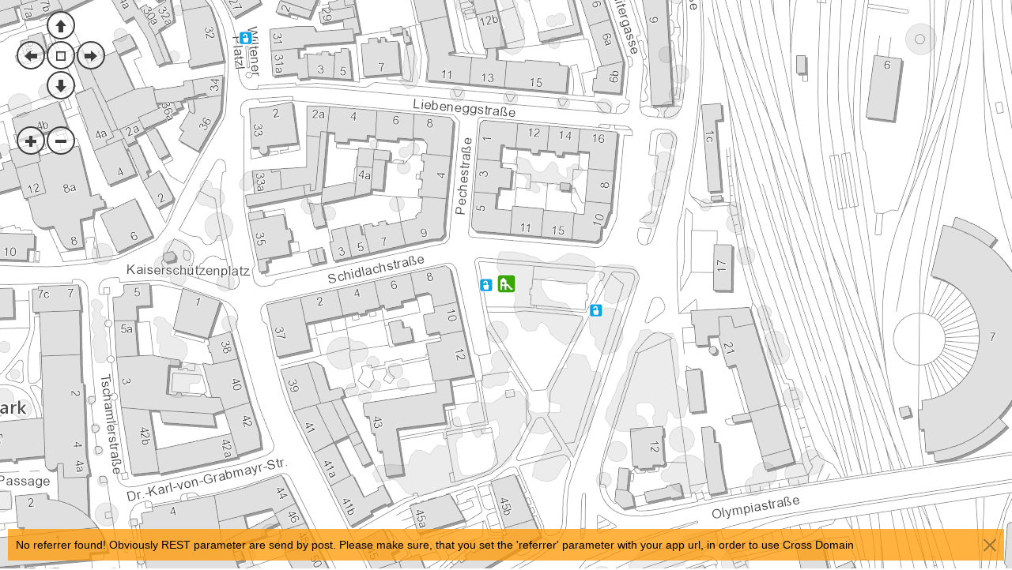

--- FILE ---
content_type: text/html;charset=ISO-8859-1
request_url: https://city-map.innsbruck.gv.at/stadtplan/client_mapwidget/default.jsp?baseURL=https%3A%2F%2Fcity-map.innsbruck.gv.at%2Fstadtplan&useXD=true&activetools=NAVIGATION+MAPTIP&startmode=MAPTIP&map_adv=true&project=Website_Widget&view=SPI&filter=SPI&keyname=ID&keyvalue=KS43&query_filtered=SPI
body_size: 13211
content:















<!DOCTYPE html>
<html>
    <head>
        <meta http-equiv="X-UA-Compatible" content="IE=edge" />
        <meta http-equiv="Content-Type" content="text/html; charset=UTF-8">
        <title>WebOffice map widget</title>
        <link href="Styles/SynServiceClientStyles.css" rel="stylesheet" type="text/css" />
        <link href="Styles/icons.css" rel="stylesheet" type="text/css" />
        <link href="Styles/SynServiceClientStyles_user.css" rel="stylesheet" type="text/css" />
        <meta name="viewport" content="width=device-width, user-scalable=no" />

    <script type="text/javascript">
        var baseUrl = "https://city-map.innsbruck.gv.at/stadtplan/";
        var esriApiBaseUrl = 'https://city-map.innsbruck.gv.at/stadtplan/arcgis_js_api/library/4.21';
        var dojoBaseUrl = 'https://city-map.innsbruck.gv.at/stadtplan/dojo/dojo-weboffice';

        var dojoConfig = {
            async: true,
            baseUrl: dojoBaseUrl,
            tlmSiblingOfDojo: false,
            isDebug: false,
            packages: [
                { name: "dojo", location: "dojo" },
                { name: "dojox", location: "dojox" },
                { name: "esri", location: esriApiBaseUrl + "/esri" }
            ]
        };

        mw = {};
        globals = new Array();
        var mwUrl = "https://city-map.innsbruck.gv.at/stadtplan?baseURL=https%3A%2F%2Fcity-map.innsbruck.gv.at%2Fstadtplan&useXD=true&activetools=NAVIGATION+MAPTIP&startmode=MAPTIP&map_adv=true&project=Website_Widget&view=SPI&filter=SPI&keyname=ID&keyvalue=KS43&query_filtered=SPI";
        var mwParentFolder = "client_mapwidget";
    </script>
</head>
<body onload="checkLicense(mwUrl);" oncontextmenu="return false">
    <div id="disableContainer"></div>
    <div id="scrollInfoContainer" style="opacity:0;"></div>
    <div id="menuContainer" class="menu_container">
        <div id="pointCreateModeButton" title="Create" ontouchstart="event.preventDefault(); mw.client.create(event);" onclick="mw.client.create(event);" class="toolitem"><span class="fi fi-tool-create"></span></div>
        <div id="pointMoveModeButton" title="Edit" ontouchstart="event.preventDefault(); mw.client.movePoint(event);" onclick="mw.client.movePoint(event);" class="toolitem"><span class="fi fi-tool-edit"></span></div>
        <div id="locationModeButton" title="Location" ontouchstart="event.preventDefault(); mw.client.location(event);" onclick="mw.client.location(event);" class="toolitem"><span class="fi fi-tool-location"></span></div>
        <div id="identifyModeButton" title="Identify" ontouchstart="event.preventDefault(); mw.client.identify(event);" onclick="mw.client.identify(event);" class="toolitem"><span class="fi fi-tool-identify"></span></div>
        <div id="selectLineModeButton" title="Select Line" ontouchstart="event.preventDefault(); mw.client.selectLine(event);" onclick="mw.client.selectLine(event);" class="toolitem"><span class="fi fi-tool-selectline"></span></div>
        <div id="selectAreaModeButton" title="Select Area"  ontouchstart="event.preventDefault(); mw.client.selectArea(event);" onclick="mw.client.selectArea(event);" class="toolitem"><span class="fi fi-tool-selectarea"></span></div>
        <div id="ftsModeButton" title="Full Text Search" ontouchstart="event.preventDefault(); mw.client.fts(event);" onclick="mw.client.fts(event);" class="toolitem" ><span class="fi fi-tool-fts"></span></div>
        <div id="maptipModeButton" title="Maptip" ontouchstart="event.preventDefault(); mw.client.maptip(event);" onclick="mw.client.maptip(event);" class="toolitem"><span class="fi fi-tool-maptip"></span></div>
        <div id="addremoveModeButton" title="Add/Remove Selection" ontouchstart="event.preventDefault(); mw.client.addRemove(event);" onclick="mw.client.addRemove(event);" class="toolitem"><span class="fi fi-tool-addremove"></span></div>
        <div id="repmodelButton" title="Map Views" ontouchstart="event.preventDefault(); mw.client.showRepmodels(event);" onclick="mw.client.showRepmodels(event);" class="toolitem"><span class="fi fi-tool-repmodels"></span></div>
        <div id="basemapButton" title="Basemaps" ontouchstart="event.preventDefault(); mw.client.showBasemaps(event);" onclick="mw.client.showBasemaps(event);" class="toolitem"><span class="fi fi-tool-basemaps"></span></div>
        <div id="createClickModeButton" title="Create Click" ontouchstart="event.preventDefault(); mw.client.create_click(event);" onclick="mw.client.create_click(event);" class="toolitem"><span class="fi fi-tool-createclick"></span></div>
        <div id="identifyClickModeButton" title="Identify Click" ontouchstart="event.preventDefault(); mw.client.identify_click(event);" onclick="mw.client.identify_click(event);" class="toolitem"><span class="fi fi-tool-identifyclick"></span></div>
        <div id="editClickModeButton" title="Edit Click" ontouchstart="event.preventDefault(); mw.client.edit_click(event);" onclick="mw.client.edit_click(event);" class="toolitem"><span  class="fi fi-tool-editclick"></span></div>
        <div id="clickInfoModeButton" title="Clickinfo" ontouchstart="event.preventDefault(); mw.client.clickinfo(event);" onclick="mw.client.clickinfo(event);" class="toolitem"><span class="fi fi-tool-clickinfo"></span></div>
        <div id="identifyLayerModeButton" title="Identify Layer" ontouchstart="event.preventDefault(); mw.client.identifyLayer(event);" onclick="mw.client.identifyLayer(event);" class="toolitem"><span class="fi fi-tool-identifylayer"></span></div>
        <div id="rasterModeButton" title="Raster" ontouchstart="event.preventDefault(); mw.client.raster(event);" onclick="mw.client.raster(event);" class="toolitem"><span class="fi fi-tool-raster"></span></div>
        <div id="measureLineModeButton" title="Measure Line" ontouchstart="event.preventDefault(); mw.client.measureline(event);" onclick="mw.client.measureline(event);" class="toolitem"><span class="fi fi-tool-measureline"></span></div>
        <div id="bufferSelectModeButton" title="Buffer Select" ontouchstart="event.preventDefault(); mw.client.bufferselect(event);" onclick="mw.client.bufferselect(event);" class="toolitem"><span class="fi fi-bufferselect"></span></div>
        <div id="linkFieldModeButton" title="Link Field" ontouchstart="event.preventDefault(); mw.client.linkField(event);" onclick="mw.client.linkField(event);" class="toolitem"><span class="fi fi-linkfield"></span></div>
    </div>
    <div id="queryListButton" title="Query List" ontouchstart="event.preventDefault(); mw.client.showQueryList(event);" onclick="mw.client.showQueryList(event);" class="toolitem querylist hidden"><span class="fi fi-querylist"></span></div>
    <div id="contextMenuContainer" class="ctx_hidden">
        <table id="ctxTable" cellspacing="0" cellpadding="0" style="border-collapse: separate;">
            <tbody>
                <tr>
                    <td><div id="editAddButton" title="Add point" ontouchstart="event.preventDefault(); mw.viewhelper.addPoint(event);" onclick="mw.viewhelper.addPoint(event);" class="ctxitem"><span class="fi fi-ctx-add"></span></div></td>
                    <td><div id="snapButton" title="Snap" ontouchstart="event.preventDefault(); mw.viewhelper.snap();" onclick="mw.viewhelper.snap();" class="ctxitem"><span class="fi fi-ctx-snap"></span></div></td>
                    <td><div id="editUndoButton" title="Undo" ontouchstart="event.preventDefault(); mw.viewhelper.undoShape();" onclick="mw.viewhelper.undoShape();" class="ctxitem"><span class="fi fi-ctx-undo"></span></div></td>
                    <td><div id="okButton" title="Ok" ontouchstart="event.preventDefault(); mw.client.ok(event);" onclick="mw.client.ok(event);" class="ctxitem"><span class="fi fi-ctx-ok"></span></div></td>
                    <td><div id="editSubmitButton" title="Submit" ontouchstart="event.preventDefault(); mw.viewhelper.submitShape();" onclick="mw.viewhelper.submitShape();" class="ctxitem"><span class="fi fi-ctx-submit"></span></div></td>
                    <td><div id="cancel" title="Cancel" ontouchstart="event.preventDefault(); mw.client.cancel(event);" onclick="mw.client.cancel(event);" class="ctxitem""><span class="fi fi-ctx-cancel"></span></div></td>
                    <td><div id="selectSubmitButton" title="Submit Selection" ontouchstart="event.preventDefault(); mw.viewhelper.submitSelection();" onclick="mw.viewhelper.submitSelection();" class="ctxitem"><span class="fi fi-ctx-submit"></span></div></td>
                    <td><div id="bufferButton" title="Buffer" ontouchstart="event.preventDefault(); mw.client.bufferSelection();" onclick="mw.client.bufferSelection();" class="ctxitem"><span class="fi fi-tool-buffer"></span></div></td>
                    <td><div id="linkSelect" title="Submit Selection" ontouchstart="event.preventDefault(); mw.viewhelper.submitSelection();" onclick="mw.viewhelper.submitSelection();" class="ctxitem"><span class="fi fi-ctx-selection"></span></div></td>
                    <td><div id="linkCancel" title="Cancel" ontouchstart="event.preventDefault(); mw.client.linkField();" onclick="mw.client.linkField();" class="ctxitem"><span class="fi fi-ctx-cancel"></span></div></td>
                    <td><div id="linkSubmit" title="Link Selection" ontouchstart="event.preventDefault(); mw.client.linkAction(true);" onclick="mw.client.linkAction(true);" class="ctxitem"><span class="fi fi-linkfield"></span></div></td>
                    <td><div id="unlink" title="Unlink Selection" ontouchstart="event.preventDefault(); mw.client.linkAction(false);" onclick="mw.client.linkAction(false);" class="ctxitem"><span class="fi fi-ctx-unlink"></span></div></td>
                </tr>
            </tbody>
        </table>
    </div>
    <div id="ftsContainer" class="ftsMenu">
        <input type="text" id="ftsInput" class="fts"></input>
    </div>
    <div id="suggestionContainer" class="sugg"></div>
    <div id="maptipContainer" class="maptip_hidden">
        <div id="maptipHeader"></div>
        <div id="maptipInfo">
            <table id="maptipTable" style="width:100%; border:0 none; border-spacing:0px;">
            </table>
        </div>
    </div>
    <div id="rasterContainer" class="rasterContainer" style="display: none;">
        <div class="rasterHeader">Actual Rasterselection</div>
        <div id="rasterListContainer" class="rasterlist"></div>
        <div class="rasterFooter">
            <button type="button" id="showRasterBtn" onclick="mw.client.showRasters()">Show Selected Raster Images</button>
        </div>
    </div>
    <div id="errorContainer" class="error_container"></div>
    <div id="loadingContainer" class="loadingcontainer">
        <img id="loading" class="loadingindicator" src="Images/loading.gif" />
    </div>
    <div id="notificationLbl" class="ctx_hidden"></div>
    <div id="topContainer">
        <div id="snapSurface" style="position:absolute;left:0px;top:0px;width:0px;height:0px;overflow:hidden;z-index:50000;"></div>
        <div id="selectSurface" style="position:absolute;left:0px;top:0px;width:0px;height:0px;overflow:hidden;z-index:50000;"></div>
        <div id="surfaceElement" style="position:absolute;left:0px;top:0px;width:0px;height:0px;overflow:hidden;z-index:45000;"></div>
        <div id="labelSurface" style="position:absolute;left:0px;top:0px;width:0px;height:0px;overflow:hidden;z-index:45000;"></div>
        <div id="cursorContainer" style="position:absolute;left:285px;top:185px;width:30px;height:30px;z-index:40000;visibility:hidden;">
            <img id="pointLocationCursor" src="Images/edit_mark.png" style="position:absolute;visibility:hidden;z-index:40000;width:100%;height:100%;" />
            <img id="identifyCursor" src="Images/identify_mark.gif" style="position:absolute;visibility:hidden;z-index:40000;width:100%;height:100%;" />
        </div>
        <div id="locationContainer" style="position:absolute;left:0px;top:0px;overflow:hidden;z-index:49000;visibility:hidden;">
            <div id="locationPointContainer" style="position:absolute;left:0px;top:0px;width:30px;height:30px;">
                <img id="locationPointCursor" src="Images/geolocation_marker_dot.png" style="position:absolute;width:30px;height:30px;" />
                <img id="locationCircleCursor" src="Images/geolocation_marker_circle1000.png" style="position:absolute;" />
            </div>
        </div>
        <div id="snapContainer" style="position:absolute;z-index:30000;visibility:hidden;"></div>
        <div id="maptipImgContainer" style="position:absolute;left:0px;top:0px;overflow:hidden;z-index:50000"></div>
        <div id="mapTopContainer" style="position:absolute;left:0px;top:0px;overflow:hidden">
            <div id="mapContainer" style="position:absolute;left:0px;top:0px;overflow:hidden"></div>
        </div>
    </div>
    <script type="text/javascript" src="https://city-map.innsbruck.gv.at/stadtplan/arcgis_js_api/library/4.21/init.js"></script>
    
    <script type="text/javascript" src="Scripts/SynServiceClient.js"></script>
    
</body>

</html>

--- FILE ---
content_type: text/css
request_url: https://city-map.innsbruck.gv.at/stadtplan/client_mapwidget/Styles/SynServiceClientStyles.css
body_size: 12611
content:
html{
    -ms-content-zooming: none;
    -webkit-tap-highlight-color: rgba( 0,0,0,0 );
    touch-action: auto;
}
body{
    margin-top: 0;
    margin-left: 0;
    margin-bottom: 0;
    margin-right: 0;
    overflow: hidden;
}
.hidden {
    display: none !important;
}

.grad_dark
{
  background: rgb(138,138,138);
  background: -moz-linear-gradient(top, rgba(138,138,138,1) 0%, rgba(102,102,102,1) 100%);
  background: -webkit-gradient(linear, left top, left bottom, color-stop(0%,rgba(138,138,138,1)), color-stop(100%,rgba(102,102,102,1)));
  background: -webkit-linear-gradient(top, rgba(138,138,138,1) 0%,rgba(102,102,102,1) 100%);
  background: -o-linear-gradient(top, rgba(138,138,138,1) 0%,rgba(102,102,102,1) 100%);
  background: -ms-linear-gradient(top, rgba(138,138,138,1) 0%,rgba(102,102,102,1) 100%);
  filter: progid:DXImageTransform.Microsoft.gradient( startColorstr='#8a8a8a', endColorstr='#666666',GradientType=0 );
  background: linear-gradient(top, rgba(138,138,138,1) 0%,rgba(102,102,102,1) 100%);
  opacity: 0.6;
}

body {
  -ms-user-select: none;
  -khtml-user-select: none;
  -o-user-select: none;
  -moz-user-select: none;
  -webkit-user-select: none;
  user-select: none;
  font-family: "Segoe UI", Calibri, Verdana, Arial;
  font-size: 10px;
}

.menu_container {
    position:fixed;
    margin-right:20px;
    top:15px;
    height:34px;
    z-index:60000;
    opacity:0.8;
    visibility:hidden;
}

.activetool {
    position: absolute;
    right: 4px;
    visibility: hidden;
    height: 30px;
    width: 30px;
}

.contextform {
    background-color: #E6EBEB;
    border: 1px solid #999999;
    border-radius: 8px 8px 8px 8px;
    display: none;
    padding: 5px;
    z-index: 300;
}

.error_container {
    position:absolute;
    z-index:1000000;
    visibility:hidden;
    vertical-align:text-bottom;
    line-height: 20px;
    margin: 0 10px;
    width: calc(100% - 40px);
    bottom: 0;
    font-size:14px;
}

.error_message {
    padding: 10px;
    width: 100%;
    margin-bottom:10px;
}

.error {
    background-color: rgba(255, 0, 0, 0.75);
}

.warn {
    background-color: rgba(255, 153, 0, 0.75);
}

.info {
    background-color: rgba(0, 255, 153, 0.75);
}

.close {
  position: relative;
  float: right;
  width: 20px;
  height: 20px;
  opacity: 0.5;
}
.close:hover {
  opacity: 1;
}
.close:before, .close:after {
  position: absolute;
  left: 11px;
  content: ' ';
  height: 21px;
  width: 2px;
  background-color: #333;
}
.close:before {
  transform: rotate(45deg);
}
.close:after {
  transform: rotate(-45deg);
}

.loadingcontainer {
    position:absolute;
    z-index:1000000;
    display:none;
    width:100%;
    height:100%;
    opacity:0.85;
    background-color: rgba(0,0,0,.75);
}

.loadingindicator {
    position:absolute;
    display:none;
    z-index:1000001;
    width:50px;
    height:50px;
    left: 50%;
    top: 50%;
    -webkit-transform: translate(-50%, -50%);
    transform: translate(-50%, -50%);
}

.shadow {
    box-shadow: 0 0 5px 3px rgba(0, 0, 0, 0.25);
}

.rounded_edges
{
  -webkit-border-radius: 10px;
  -moz-border-radius: 10px;
  border-radius: 10px;
}


#contextMenuContainer {
    position:absolute;
    display: block;
    left:335px;
    top:131px;
    z-index:60000;
    opacity:0.9;

    background-color: #E6EBEB;
    border: 1px solid #999999;
    padding: 5px;

    -webkit-border-radius: 8px;
      -moz-border-radius: 8px;
      border-radius: 8px;
}

.ftsMenu {
    position:absolute;
    display: block;
    top:37px;
    z-index:70000;
    visibility:hidden;
    margin-top:15px;

    opacity:0.9;
    background-color: #3D3D3D;
    border: 2px solid #999999;
    padding: 5px 5px 6px 5px;

    -webkit-border-radius: 6px;
      -moz-border-radius: 6px;
      border-radius: 6px;

}

.sugg {
    position:absolute;
    display: block;
    top: 84px;
    right:20px;
    width: 214px;
    max-height: 200px;
    z-index: 60001;
    visibility:hidden;
    opacity:0.9;
    font-size: 9pt;

    background-color: #3D3D3D;
    border: 2px solid #999999;
    border-width:0px 2px 2px 2px;

    border-radius: 0 0 6px 6px;
    -moz-border-radius: 0 0 6px 6px;
    -webkit-border-radius: 0 0 6px 6px;

}

#maptipContainer {
    position: absolute;
    display:block;
    z-index: 60001;
    font-size: 8pt;
    background-color: #3D3D3D;
    border: 2px solid #999999;
    min-width: 150px;
    padding-bottom: 15px;

    -webkit-border-radius: 6px;
      -moz-border-radius: 6px;
      border-radius: 6px;
}

.maptip_selectable {
    -ms-user-select: text;
      -khtml-user-select: text;
      -o-user-select: text;
      -moz-user-select: text;
      -webkit-user-select: text;
      user-select: text;
}

.maptip_hidden {
    visibility: hidden;

    -webkit-opacity: 0;
      -moz-opacity: 0;
      opacity: 0;

      transition: all 1s ease;
    -webkit-transition: all 0.3s ease;
      -moz-transition: all 0.3s ease;
      -ms-transition: all 0.3s ease;
      -o-transition: all 0.3s ease;

}

.maptip_visible {

    visibility: visible;

    -webkit-opacity: 1;
      -moz-opacity: 1;
     opacity: 1;

     transition: opacity 1s ease-out;
     -webkit-transition: opacity 0.3s ease-out;
      -moz-transition: opacity 0.3s ease-out;
      -ms-transition: opacity 0.3s ease-out;
      -o-transition: opacity 0.3s ease-out;
}

#maptipHeader {
    color: #999999;
    font-weight: bold;
    padding: 2px 0 2px 2px;

}

#maptipTable td:first-child {
    padding-left: 2px;
    width:75px;
}

#maptipInfo {
    overflow: auto;
}

.maptip-close {
    position: absolute;
    height: 10px;
    width: 10px;
    right: 2px;
    top: 2px;
    background-image: url( "../Images/maptipclose.png" );
    background-repeat: no-repeat;
    background-position:center;
    cursor: pointer;
    border: 1px solid #999;
}

.odd {
    background-color:#ccc;
}
.even {
    background-color:#999;
}

.multilayertext {
    padding-left: 2px;
    cursor: pointer;
}

.multilayercount {
    text-align: right;
    padding-right: 2px;
    cursor: pointer;
}

input#bufferDistance {
    width:40px;
    border: 2px solid #666666;
    color: #666666;
    font-weight:bolder;
    font-size:10px;
    padding:5px;

    -webkit-border-radius: 3px;
      -moz-border-radius: 3px;
      border-radius: 3px;
}

ul.suggestion, ul.raster {
    color: #999999;
    margin-bottom: 0;
    margin-top: 7px;
    padding: 0;
    max-height: 190px;
    overflow-y:auto;
}

li.noSugg {
    border-bottom: 0;
    list-style: none;
    margin-bottom: 0;
    padding: 3px 0 4px 4px;
    cursor:auto;

    -webkit-touch-callout: none;
    -webkit-user-select: none;
    -khtml-user-select: none;
    -moz-user-select: none;
    -ms-user-select: none;
    user-select: none;
}

li.suggestion, li.raster {
    border-bottom: 1px solid #999999;
    list-style: none;
    margin-bottom: 0;
    padding: 3px 0 4px 4px;
    cursor: pointer;
}

li.suggestion:hover, li.raster:hover {
    background-color: #999999;
    color: #3D3D3D;
}

li.suggestion:last-child, li.raster:last-child {
    border-bottom: 0;
}

input.fts {
    width:200px;
}



.contextBtn {
    width: 30px;
    height: 30px;
    padding-left: 5px;
    margin: 2px;
    cursor: pointer;
}

.shadow {
    box-shadow: 0 0 5px 3px rgba(0, 0, 0, 0.25);
}

.ctx_hidden {

    -webkit-opacity: 0;
      -moz-opacity: 0;
      opacity: 0;

      transition: opacity 0.5s ease;
    -webkit-transition: opacity 0.3s ease;
      -moz-transition: opacity 0.3s ease;
      -ms-transition: opacity 0.3s ease;
      -o-transition: opacity 0.3s ease;

    visibility: hidden;
}

.ctx_visible {

    visibility: visible;
/*     box-shadow: 0 0 5px 3px rgba(0, 0, 0, 0.25); */
    -webkit-opacity: 1;
      -moz-opacity: 1;
     opacity: 1;

     transition: opacity 0.3s ease-out;
     -webkit-transition: opacity 0.3s ease-out;
      -moz-transition: opacity 0.3s ease-out;
      -ms-transition: opacity 0.3s ease-out;
      -o-transition: opacity 0.3s ease-out;
}

#notificationLbl {
    position: absolute;
    z-index: 50000;
    font-size: 10px;
    background-color: #CCCCCC;
    border: 1px solid white;
    color: #333333;
    text-align: center;
    margin-top: 5px;
    padding: 3px;
    -webkit-border-radius: 5px;
    -moz-border-radius: 5px;
    border-radius: 5px;
    left: 50%;
    -webkit-transform: translateX(-50%);
    transform: translateX(-50%)
}

.switcher {
    position: absolute;
    z-index: 50001;

    top: 52px;
    width: 215px;
    max-height: 200px;
    overflow : hidden;
    opacity: 0.9;
    font-size: 9pt;
    background-color: #3D3D3D;
    border: 2px solid #999999;
    -webkit-border-radius: 6px;
    -moz-border-radius: 6px;
    border-radius: 6px;
}

.switcher ul {
    color: #999999;
    margin-bottom: 0;
    margin-top: 0;
    padding: 0;
    max-height: 190px;
    overflow-y:auto;
}

.switcher li.noRep {
    border-bottom: 1px solid #999999;
    list-style: none;
    margin-bottom: 0;
    padding: 5px 0 4px 5px;
    cursor:auto;

    -webkit-touch-callout: none;
    -webkit-user-select: none;
    -khtml-user-select: none;
    -moz-user-select: none;
    -ms-user-select: none;
    user-select: none;
}

.switcher li {
    border-bottom: 1px solid #999999;
    list-style: none;
    margin-bottom: 0;
    padding: 5px 0 4px 5px;
    cursor: pointer;
}

.switcher li.active {
    color: rgb(236,146,40);
    cursor:auto;
    -webkit-touch-callout: none;
    -webkit-user-select: none;
    -khtml-user-select: none;
    -moz-user-select: none;
    -ms-user-select: none;
    user-select: none;
}

.switcher li.active:hover {
    background-color: rgb(61, 61, 61);;
    color: rgb(236,146,40);
}

.switcher li:hover {
    background-color: #999999;
    color: #3D3D3D;
}

.switcher_hidden {
    visibility: hidden;
    display: none;
}

.switcher_visible {
    display: block;
    visibility: visible;
}
.querylist {
    top: 49px;
    margin-top: 5px;
    right: 20px;
    z-index: 60000;
}
#queryListContainer.switcher{
    top: 57px;
}
.rasterContainer {
    margin: 5px;
    position: absolute;
    top: 50px;
    right: 10px;
    z-index: 50001;
    min-width: 200px;
    overflow : hidden;
    opacity: 0.9;
    background-color: #3D3D3D;
    border: 2px solid #999999;
    -webkit-border-radius: 6px;
    -moz-border-radius: 6px;
    border-radius: 6px;
    color: #fff;
    font-size: 10pt;
}

ul.raster {
    margin-bottom: 0;
    margin-top: 0;
}

li.raster.selected {
    background-color: orange;
    color: white;
}

.rasterHeader {
    padding: 10px;
}

.rasterFooter {
    padding: 10px 5px;
    text-align: center;
}

.rasterlist {
    border-top: 2px solid #999;
    border-bottom: 2px solid #999;
}

.rasterContainer button {
    background-color: #3D3D3D;
    border: 2px solid #999999;
    padding: 5px;
    margin: 0 5px;
    cursor: pointer;
    color: #fff;
    font-family: "Segoe UI", Calibri, Verdana, Arial;
}

.rasterContainer button:hover {
    background-color: #999;
    color: #3D3D3D;
}

.boxdiv {
    z-index: 50;
    border: 2px solid rgb(236,146,40);
    display: none;
    position: absolute;
}

.boxoverlay {
    z-index: 50;
    display: none;
    background-color: rgba(0,0,0, 0.25);
    position: absolute;
    top: 0;
    left: 0;
    bottom: 0;
    right: 0;
}

.lblSurface {
    font-size: 16px;
}
#disableContainer{
    background: transparent 0 0 repeat scroll url('../Images/trans1x1.gif');
    border-width: 0;
    height: 100%;
    left: 0;
    margin: 0;
    padding: 0;
    position: absolute;
    top: 0;
    width: 100%;
    z-index: 100000;
}
#scrollInfoContainer{
    background-color: rgba(0,0,0,0.6);
    height: 100%;
    pointer-events: none;
    position: absolute;
    transition-duration: 0.8s;
    width: 100%;
    z-index: 2000000;
}
#scrollInfoContainer > * {
    font-size: 22px;
    color: rgb(255,255,255);
    position: relative;
    margin: 0;
    text-align: center;
    top: calc(50% - 15px);
}
#topContainer{
    height: 100%;
    position: absolute;
    width: 100%;
}

--- FILE ---
content_type: text/css
request_url: https://city-map.innsbruck.gv.at/stadtplan/client_mapwidget/Styles/icons.css
body_size: 4682
content:
@font-face {
    font-family: 'Mapwidget';
    src:    url('../../fonts/WebOfficeMapWidget.eot#') format('embedded-opentype'),
    url('../../fonts/WebOfficeMapWidget.ttf') format('truetype'),
    url('../../fonts/WebOfficeMapWidget.woff') format('woff'),
    url('../../fonts/WebOfficeMapWidget.svg#WebOfficeMapWidget') format('svg');
    font-weight: normal;
    font-style: normal;
}

.fi {
    font-family: Mapwidget;
    font-size: 3.2em;
}

.navitem {
    background: rgba(255,255,255,0.6);
    border: 2px solid rgb(61,61,61);
    height: 32px;
    width: 32px;
    -webkit-border-radius: 18px;
    border-radius: 18px;
    text-decoration: none;
    color: rgb(61,61,61);
    margin: 1px;
    
    display: flex;
    align-items: center;
    justify-content: center;
}

.ctxitem {
    margin: 2px;
    cursor: pointer;
    
    background: rgba(61,61,61,0.9);
    border: 2px solid rgb(255,255,255);
    height: 32px;
    width: 32px;
    line-height: 32px;
    -webkit-border-radius: 6px;
    border-radius: 6px;
    color: rgb(255,255,255);
    
    display: flex;
    align-items: center;
    justify-content: center;
}

.ctxitem:hover {
    background: rgba(255,255,255,0.8);
    color: rgb(61,61,61);
    border-color: rgb(61,61,61);
}

.ctxitem.disable {
    background: rgba(190,190,190,0.8);
    color: rgb(255,255,255);
    border-color: rgb(190,190,190);
    cursor: default;
}

.ctxitem.active {
    background: rgba(236,146,40,0.8);
    color: rgb(255,255,255);
    border-color: rgb(255,255,255);
}

.ctxitem.active:hover {
    background: rgba(236,146,40,0.8);
    color: rgb(61,61,61);
    border-color: rgb(61,61,61);
}

.toolitem {
    position: absolute;
    background: rgba(61,61,61,0.9);
    border: 2px solid rgb(255,255,255);
    height: 32px;
    width: 32px;
    -webkit-border-radius: 6px;
    border-radius: 6px;
    color: rgb(255,255,255);
    
    display: flex;
    align-items: center;
    justify-content: center;
}

.toolitem:hover {
    background: rgba(255,255,255,0.8);
    color: rgb(61,61,61);
    border-color: rgb(61,61,61);
}

.toolitem.active {
    background: rgba(236,146,40,0.8);
    color: rgb(255,255,255);
    border-color: rgb(255,255,255);
}

.toolitem.active:hover {
    background: rgba(236,146,40,0.8);
    color: rgb(61,61,61);
    border-color: rgb(61,61,61);
}
.navitem:hover {
    background: rgba(61,61,61,0.8);
    text-decoration: none;
    color: rgb(255,255,255);
}

/* character assignment */

/* Context Icons */

.fi-ctx-add:before {
    content: "\0061";
}
.fi-ctx-cancel:before {
    content: "\0073";
}
.fi-ctx-ok:before {
    content: "\0064";
}
.fi-ctx-snap:before {
    content: "\0066";
}
.fi-ctx-submit:before {
    content: "\0067";
}
.fi-ctx-undo:before {
    content: "\0068";
}
.fi-ctx-selection:before {
    content: "\007F";
}
.fi-ctx-unlink:before {
    content: "\0080";
}

/* Tool Icons */

.fi-tool-addremove:before {
    content: "\0070";
}
.fi-tool-buffer:before {
    content: "\006F";
}
.fi-tool-clickinfo:before {
    content: "\0062";
}
.fi-tool-create:before {
    content: "\0069";
}
.fi-tool-createclick:before {
    content: "\0075";
}
.fi-tool-custom:before {
    content: "\006E";
}
.fi-tool-customclick:before {
    content: "\006D";
}
.fi-tool-edit:before {
    content: "\007A";
}
.fi-tool-editclick:before {
    content: "\0074";
}
.fi-tool-fts:before {
    content: "\0072";
}
.fi-tool-identify:before {
    content: "\0031";
}
.fi-tool-identifyclick:before {
    content: "\0032";
}
.fi-tool-identifylayer:before {
    content: "\0033";
}
.fi-tool-location:before {
    content: "\0065";
}
.fi-tool-maptip:before {
    content: "\0034";
}
.fi-tool-raster:before {
    content: "\0035";
}
.fi-tool-repmodels:before {
    content: "\0036";
}
.fi-tool-basemaps:before {
    content: "\0038";
}
.fi-tool-selectarea:before {
    content: "\0077";
}
.fi-tool-selectline:before {
    content: "\0071";
}
.fi-tool-measureline:before {
    content: "\0037";
}
.fi-bufferselect:before {
    content: "\007C";
}
.fi-linkfield:before {
    content: "\007E";
}
.fi-querylist:before {
    content: "\0039";
}
/* Navigation Icons*/

.fi-nav-down:before {
    content: "\006A";
}
.fi-nav-left:before {
    content: "\006B";
}
.fi-nav-right:before {
    content: "\006C";
}
.fi-nav-up:before {
    content: "\0079";
}
.fi-zoomfull:before {
    content: "\0078";
}
.fi-zoomin:before {
    content: "\0063";
}
.fi-zoomout:before {
    content: "\0076";
}

--- FILE ---
content_type: text/css
request_url: https://city-map.innsbruck.gv.at/stadtplan/client_mapwidget/Styles/SynServiceClientStyles_user.css
body_size: 1743
content:
/* Schriftart Alto Pro Condensed in Normal und Bold definieren */
@font-face {
  font-family: AltoProCon;
  src: url('fonts/AltoProCon-Normal.woff2') format("woff2"),
       url('fonts/AltoProCon-Normal.woff') format("woff"),
       url('fonts/AltoProCon-Normal.ttf') format("truetype");
  font-display: swap;
  font-weight: 400;
}

@font-face {
  font-family: AltoProCon;
  src: url('fonts/AltoProCon-Bold.woff2') format("woff2"),
       url('fonts/AltoProCon-Bold.woff') format("woff"),
       url('fonts/AltoProCon-Bold.ttf') format("truetype");
  font-display: swap;
  font-weight: 700;
}

/* Maptip-Tool (bwz. alle Tools?) rechts oben ausblenden */
.menu_container {
    display: none;
}

#maptipContainer {
    position: absolute;
    display:block;
    z-index: 60001;
    font-family: AltoProCon, sans-serif;
    font-size: 1.5em;
    background-color: #E2001A;
    border: none;
    min-width: 150px;
    padding: 0px;
    -webkit-border-radius: 0;
      -moz-border-radius: 0;
      border-radius: 0;
}

.maptip-close {
    position: absolute;
    height: 10px;
    width: 10px;
    right: 4px;
    top: 4px;
    background-image: url( "../Images/maptipclose.png" );
    background-repeat: no-repeat;
    background-position:center;
    cursor: pointer;
    border: 1px solid #D1D5DB;
}

#maptipHeader {
    font-weight: 700;
    color: #FFFFFF;
    padding: 6px 8px;
}

#maptipTable td {
    padding: 6px 8px;
}

#maptipTable td:first-child {
    display: none;
}

#maptipTable A:link, #maptipTable A:visited, #maptipTable A:active, #maptipTable A:hover {
    color: black;
}

.odd {
    background-color:#FFFFFF;
}
.even {
    background-color:#FFFFFF;
}


--- FILE ---
content_type: application/javascript
request_url: https://city-map.innsbruck.gv.at/stadtplan/client_mapwidget/Scripts/SynServiceClient.js
body_size: 554943
content:
function global() {

    //******************************************************************
    //**************** MAP WIDGET VERSION NUMBER ***********************
    //******************************************************************
                        this.version = "109.0.1.202204120001";
    //******************************************************************

    this.std_mousewheel_direction = true; // direction of mousewheel (true means zoom in if you wheel the mouse to the screen, false the other direction)
    this.tolerance = 5; // default Pixel-Tolerance for Identify
    this.borderOffset = 15;
    this.menuOffset = 0;
    this.menuItemWidth = 30;
    this.menuDiff = 10;
    this.contextMenuOffset = 5;
    this.loadingDivWidth = 50;
    this.loadingDivHeight = 50;
    this.cursorDivWidth = 30;
    this.cursorDivHeight = 30;
    this.contextMenuWidth = 29;
    this.contextMenuHeight = 29;
    this.max_accuracy = 250; // max. used accuracy for LOCATION tool
    this.gpsScale = 1000; // scale used for GPS LOCATION tool

    this.licenseTimeout = 30000; // max. Timeout for license check in ms
    this.ftsOffset = 230;
    this.minFtsLength = 2; //default Input string length in order to call fts-request
    this.ftsTimeOut = 500; // default timeout in order to call fts-request after keypress

    this.valNaN = NaN;
    this.snap = false;
    this.snapWaitForServerResponse = false;  // This flag is used so if new request is send to server
    //, with new center dragging will stop ( else it generates wrong coordinates )
    this.useSnap = false;
    this.snapArea = 1500;
    this.snapID = "",
    this.showTiles = false;
    this.initScale = 1000;
    this.bufferActive = false;
    this.bufferDist = 100;
    this.sendBuffer = true;
    this.maptipDuration = 5000;
    this.showMaptip = true;
    this.failed = false;
    this.decimals = {
              separator: ".",
            groupseparator: "",
            general: 1,
              measure: 2,
              coord: 2
            };

    this.ModeEnum = {
            NORMAL: 0,
            CREATEPOINT: 1,
            MOVEPOINT: 2,
            LOCATION: 4,
            IDENTIFY: 8,
            SELECTLINE: 16,
            SELECTAREA: 32,
            FTS: 64,
            MAPTIP: 128,
            ADDREMOVE: 256,
            BUFFER: 512,
            REPMODEL: 1024,
            CREATE_CLICK: 2048,
            IDENTIFY_CLICK: 4096,
            EDIT_CLICK: 8192,
            CLICKINFO: 16384,
            IDENTIFY_LAYER: 32768,
            RASTER: 65536,
            CUSTOM: 131072,
            MEASURELINE: 262144,
            BASEMAP: 524288,
            BUFFERSELECT: 1048576,
            LINK_FIELD: 2097152
    };

    this.ActiveToolsEnum = {
            NONE: 0,
            CREATEPOINT: 1,
            MOVEPOINT: 2,
            IDENTIFY: 4,
            LOCATION: 8,
            NAVIGATION: 16,
            SELECTLINE: 32,
            SELECTAREA: 64,
            FTS: 128,
            MAPTIP: 256,
            ADDREMOVE: 512,
            BUFFER: 1024,
            REPMODEL: 2048,
            CREATE_CLICK: 4096,
            IDENTIFY_CLICK: 8192,
            EDIT_CLICK: 16384,
            CLICKINFO: 32768,
            IDENTIFY_LAYER: 65536,
            RASTER: 131072,
            CUSTOM: 262144,
            MEASURELINE: 524288,
            BASEMAP: 1048576,
            BUFFERSELECT: 2097152,
            LINK_FIELD: 4194304
    };

    this.touch = ( typeof TouchEvent != "undefined" && 'ontouchstart' in window ) ;
    this.mouse = !this.touch;
    this.gesture = ( this.touch && typeof TouchEvent != "undefined" && 'ongesturestart' in window ) ;
    this.iOS = ( navigator.platform.indexOf("iPhone") != -1 || navigator.platform.indexOf("iPad") != -1 || navigator.platform.indexOf("iPod") != -1 );
    this.android = ( navigator.userAgent.toLowerCase().indexOf( "android" ) != -1 );
    this.android_version = ( navigator.userAgent.toLowerCase().replace(/[" "]/g, "") );
    this.android_version = this.android_version.substr( this.android_version.indexOf("android")+7, 1 );

    this.inPanModeMouseDown = false; // helper flag for identifying panmode , set when mouse down and set false on mouse out
    this.inPanMode = false; // Will set to true when mouse down + mouse move fire , and set back to false on mouse up/leave

    this.sendActiveToolCB = false; //RR; #0036258 send Callback if an active tool is selected/deselected
    this.bmExtCallStr = "";
    this.bmParamSet = false;
    this.rasterAct = false;
    this.filterStr = "";
    this.rasterStr = "";
    this.actCustomId = "";
    this.showCustomMarker = false;
    this.usePageScroll = false;

    this.oldVersion = function() {

        var isOld = false;

        if (G.testCSS('MozBoxSizing')) {
            if (/Firefox[\/\s](\d+\.\d+)/.test(navigator.userAgent)){
                var ffversion = parseFloat(RegExp.$1)
                if (ffversion < 4)
                    return true;
            }
        }
        var isIE10 = false;
        var jscriptVersion = new Function("/*@cc_on return @_jscript_version; @*/")();
        if (jscriptVersion >= 10) {
            isOld = false;
            isIE10 = true;
        }

        // for all IE browsers < version 10
        if ((/*@cc_on!@*/false || G.testCSS('msTransform')) && !isIE10)
            isOld = true;

        if (Object.hasOwnProperty.call(window, "ActiveXObject") && !window.ActiveXObject) {
            isOld = false;
        }

      //check for compatibility mode for MSIE

        var value = {
                IsIE: false,
                TrueVersion: 0,
                ActingVersion: 0,
                CompatibilityMode: false
            };

        var trident = navigator.userAgent.match(/Trident\/(\d+)/);
        if (trident) {
            value.IsIE = true;
            value.TrueVersion = parseInt(trident[1], 10) + 4;
        }

        var msie = navigator.userAgent.match(/MSIE (\d+)/);
        if (msie) {
            value.IsIE = true;
            value.ActingVersion = parseInt(msie[1]);
        } else {
            value.ActingVersion = value.TrueVersion;
        }

        //If we have both a Trident and MSIE version number, see if they're different
        if (value.IsIE && value.TrueVersion > 0 && value.ActingVersion > 0) {
            //In compatibility mode if the trident number doesn't match up with the MSIE number
            value.CompatibilityMode = value.TrueVersion != value.ActingVersion;
        }

        if (value.CompatibilityMode && value.ActingVersion > 0) {
            if (value.ActingVersion < 10) {
                isOld = true;
            }
        }

        return isOld;
    };

    this.checkAndroidVersion = function () {
        var ua = navigator.userAgent.toLowerCase();
        var androidversion = parseFloat(ua.slice(ua.indexOf("android")+8));
        var isStandardBrowser = ua.indexOf("version") > -1;

        if(androidversion < 4.1 && isStandardBrowser) {
                 G.isOldAndroid = true;
                 mw.navigation.addMouseDownListener();
        }
    };

    this.isIE = function () {
          var myNav = navigator.userAgent.toLowerCase();
          return (myNav.indexOf('msie') != -1) ? parseInt(myNav.split('msie')[1]) : false;
    };

    this.testCSS = function(prop) {
        return prop in document.documentElement.style;
    };

    this.$ = function( id ) {
        return document.getElementById( id );
    };

    this.showLoad = function(show) {
        if (show) {
            loadingContainer.style.display = "block";
            loadingDiv.style.display = "block";
        }
        else {
            loadingContainer.style.display = "none";
            loadingDiv.style.display = "none";
        }

    };

    this.setStyle = function (el, width, height, left, top, round) {
        if (el == null) { return false;}

        var e = el;

        if (round) {
            e.style.width = Math.round(width).toString() + 'px';
            e.style.height = Math.round(height).toString() + 'px';
        } else {
            e.style.width = width.toString() + 'px';
            e.style.height = height.toString() + 'px';
        }
        if (top != null && left != null) {
            e.style.left = Math.round(left).toString() + 'px';
            e.style.top = Math.round(top).toString() + 'px';
        }
        return e;
    };

    this.getMultiParams = function (parameterName) {

        var caller = G.mwUrl;
        var questionMarkPos = caller.indexOf('?');
        var parameters = '';

        if (questionMarkPos > 0)
            parameters = caller.substring(questionMarkPos + 1);
        else
            parameters = '';

        var splitParameters = parameters.split('&');

        var multivalues = new Array();

        for (i=0; i<splitParameters.length;i++) {
            var parameter = splitParameters[i];
            var equalPos = parameter.indexOf('=');
            var paramName = '';

            if (equalPos > 0) {
                paramName = parameter.substring(0, equalPos);
                if (paramName.toUpperCase() == parameterName) {
                    multivalues.push(decodeURIComponent(parameter.substring(equalPos + 1)));
                }
            }
        }

        return multivalues;
    };

    this.param = function (parameterName, url, startsWith) {

        var caller;
        if (url == null) {
            caller = G.mwUrl;
        } else {
            caller = url;
        }

        var isStartsWith = (startsWith == null) ? false : startsWith;


        var questionMarkPos = caller.indexOf('?');
        var parameters = '';

        if (questionMarkPos > 0)
            parameters = caller.substring(questionMarkPos + 1);
        else
            parameters = '';

        var splitParameters = parameters.split('&');
        var val = null;

        for (var paraInx = 0; paraInx < splitParameters.length; paraInx += 1) {

            var parameter = splitParameters[paraInx];
            var equalPos = parameter.indexOf('=');
            var paramName = '';
            var paramValue = '';

            if (equalPos > 0) {
                paramName = parameter.substring(0, equalPos);
                paramValue = parameter.substring(equalPos + 1);
            }
            else {
                paramName = '';
                paramValue = '';
            }

            var matches;
            if (isStartsWith) {
                matches = paramName.toUpperCase().indexOf(parameterName.toUpperCase()) !== -1;
            } else {
                matches = paramName.toUpperCase() == parameterName.toUpperCase();
            }

            if (matches) {
                val = decodeURIComponent(paramValue);
                break;
            }

        }

        return val;
    };

    this.paramList = function () {

        var caller = G.mwUrl;
        var questionMarkPos = caller.indexOf('?');
        var parameters = '';

        if (questionMarkPos > 0)
            parameters = caller.substring(questionMarkPos + 1);
        else
            parameters = '';

        var splitParameters = parameters.split('&');
        var resultParameters = '';

        for (var paraInx = 0; paraInx < splitParameters.length; paraInx += 1) {
            var parameter = splitParameters[paraInx];
            var equalPos = parameter.indexOf('=');
            var paramName = '';
            var paramValue = '';

            if (equalPos > 0) {
                paramName = parameter.substring(0, equalPos);
                paramValue = parameter.substring(equalPos + 1);
            }
            else {
                paramName = '';
                paramValue = '';
            }

            if (paramName.toUpperCase() != "BASEURL" && paramName.toUpperCase() != "USER" &&
                    paramName.toUpperCase() != "CALLBACK" && paramName.toUpperCase() != "PASSWORD" &&
                    paramName.toUpperCase() != "X" && paramName.toUpperCase() != "Y" &&
                    paramName.toUpperCase() != "LAT" && paramName.toUpperCase() != "LON" &&
                    paramName.toUpperCase() != "SCALE" && paramName.toUpperCase() != "WIDTH" &&
                    paramName.toUpperCase() != "HEIGHT" && paramName.toUpperCase() != "PROJECT" &&
                    paramName.toUpperCase() != "MAP_ADV" && paramName.toUpperCase() != "MAPMARGIN" &&
                    paramName.toUpperCase() != "EDITLAYERID" && paramName.toUpperCase() != "EDITACTION" &&
                    paramName.toUpperCase() != "GEOMETRY" && paramName.toUpperCase() != "EDITKEYFIELD" &&
                    paramName.toUpperCase() != "EDITKEYVALUE" && paramName.toUpperCase() != "STARTMODE" &&
                    paramName.toUpperCase() != "MAPTRANSPARENCY" && paramName.toUpperCase() != "QUERY" &&
                    paramName.toUpperCase() != "RETURNKEY" && paramName.toUpperCase() != "GEOMETRY" &&
                    paramName.toUpperCase() != "CALLBACK_IDENTIFY_SL" && paramName.toUpperCase() != "KEYNAME" &&
                    paramName.toUpperCase() != "KEYVALUE" && paramName.toUpperCase() != "CALLBACK_CREATEPOINT" &&
                    paramName.toUpperCase() != "EDIT_TEMP_OID_MW" && paramName.toUpperCase() != "COMBINED_REQ" &&
                    paramName.toUpperCase() != "QUERY" && paramName.toUpperCase() != "CALLBACK_SEARCH_MW" &&
                    paramName.toUpperCase() != "QUERY_IDENTIFY_MW" && paramName.toUpperCase() != "RETURNKEY_IDENTIFY_MW" &&
                    paramName.toUpperCase() != "QUERY_CREATEPOINT_MW" && paramName.toUpperCase() != "RETURNKEY_CREATEPOINT_MW" && paramName.toUpperCase() != "CALLBACK_CREATEPOINT_MW" &&
                    paramName.toUpperCase() != "QUERY_MOVEPOINT_MW" && paramName.toUpperCase() != "RETURNKEY_MOVEPOINT_MW" && paramName.toUpperCase() != "CALLBACK_MOVEPOINT_MW" &&
                    paramName.toUpperCase() != "QUERY_SELECTLINE_MW" && paramName.toUpperCase() != "RETURNKEY_SELECTLINE_MW" &&
                    paramName.toUpperCase() != "CALLBACK_SELECTLINE_MW" && paramName.toUpperCase() != "QUERY_SELECTAREA_MW" &&
                    paramName.toUpperCase() != "RETURNKEY_SELECTAREA_MW" && paramName.toUpperCase() != "CALLBACK_SELECTAREA_MW" &&
                    paramName.toUpperCase() != "QUERY_FTS_MW" && paramName.toUpperCase() != "CALLBACK_FTS_MW" && paramName.toUpperCase() != "CALLBACK_MAPTIP_MW" &&
                    paramName.toUpperCase() != "CALLBACK_BUFFER_MW" && paramName.toUpperCase() != "BUFFER_RETURNKEY" &&
                    paramName.toUpperCase() != "BUFFERLAYERID" && paramName.toUpperCase() != "BUFFERDIST" && paramName.toUpperCase() != "BUFFER_INTERSECT" &&
                    paramName.toUpperCase() != "SNAP" && paramName.toUpperCase() != "CALLBACK_LOCATION_MW" &&
                    paramName.toUpperCase() != "CALLBACK_LOG" && paramName.toUpperCase() != "CLIENTLOG" &&
                    paramName.toUpperCase() != "GETVERSION_MW" && paramName.toUpperCase() != "ACTIVETOOLS" &&
                    paramName.toUpperCase() != "CALLBACK_GETVERSION_MW" && paramName.toUpperCase() != "GETVERSION" && paramName.toUpperCase() != "GEO_BOOKMARK" &&
                    paramName.toUpperCase() != "SENDQUERY" && paramName.toUpperCase() != "MAX_ACCURACY_MW" &&
                    paramName.toUpperCase() != "CLIENT_APP_REFERER" && paramName.toUpperCase() != "VIEW" && paramName.toUpperCase() != "CALLBACK_ERROR" &&
                    paramName.toUpperCase() != "CALLBACK_EXTCALLINFO" && paramName.toUpperCase() != "SENDBUFFER" &&
                    paramName.toUpperCase() != "RETAINADDREMOVESELECTION" && paramName.toUpperCase() != "BUFFERONCE" &&
                    paramName.toUpperCase() != "FTS_SEARCH" && paramName.toUpperCase() != "EDITLINKFIELD" && paramName.toUpperCase() != "EDITLINKQUERY" &&
                    paramName.toUpperCase() != "EDITTARGETFIELD" && paramName.toUpperCase() != "EDITLINK_CALLBACK" && paramName.toUpperCase() != "EDITFIELDS" &&
                    paramName.toUpperCase() != "EDITVALUES" && paramName.toUpperCase() != "LINKED_VIEW" && paramName.toUpperCase() != "CALLBACK_ACTIVE_TOOL" &&
                    paramName.toUpperCase() != "CALLBACK_CLICKINFO_MW" && paramName.toUpperCase() != "CALLBACK_IDENTIFYLAYER_MW" &&
                    paramName.toUpperCase() != "QUERY_RASTER_MW" && paramName.toUpperCase() != "KEYNAME_RASTER_MW" && paramName.toUpperCase() != "KEYVALUE_RASTER_MW" &&
                    paramName.toUpperCase() != "RETURNKEY_RASTER_MW" && paramName.toUpperCase() != "SUBACTION" && paramName.toUpperCase() != "SHOWLASTCLICK" &&
                    paramName.toUpperCase() != "SUPPRESSLIST" && paramName.toUpperCase() != "SUPPRESSRESULT" && paramName.toUpperCase() != "CALLBACK_VIEWCHANGE" &&
                    paramName.toUpperCase() != "QUERY_BUFFERSELECT_MW" && paramName.toUpperCase() != "RETURNKEY_BUFFERSELECT_MW" && paramName.toUpperCase() != "BUFFERLAYERIDS" &&
                    paramName.toUpperCase() != "BUFFERSELECTDIST" && paramName.toUpperCase() != "CALLBACK_BUFFERSELECT_MW" && paramName.toUpperCase() != "UMFALLBACK" &&
                    paramName.toUpperCase() != "QUERY_LINKFIELD_MW" && paramName.toUpperCase() != "KEYNAME_LINKFIELD_MW" &&
                    paramName.toUpperCase() != "TARGETKEYNAME" && paramName.toUpperCase() != "TARGETKEYVALUE" && paramName.toUpperCase() != "CALLBACK_LINKFIELD_MW" &&
                    paramName.toUpperCase() != "KEYVALUE_LINKFIELD_MW" && paramName.toUpperCase() != "MULTILAYERSEARCH" && paramName.toUpperCase() != "CALLBACK_MULTILAYERSEARCH_MW" &&
                    paramName.toUpperCase() != "SEARCH_EXTCALLIDS" && paramName.toUpperCase() != "RETAINSELECTION" && paramName.toUpperCase() != "SHOW_QUERYLIST_IDENTIFY" &&
                    paramName.toUpperCase() != "SHOW_QUERYLIST_SELECTAREA" && paramName.toUpperCase() != "SHOW_QUERYLIST_SELECTLINE") {

                resultParameters += parameter;
                resultParameters += "&";
            }
        }

        if (resultParameters.length > 0) {
            resultParameters = resultParameters.substring(0, resultParameters.length - 1);
            resultParameters = "&" + resultParameters;
        }

        return resultParameters;
    };

    this.baseURL = function() {

        var baseURL = G.param("BASEURL");
        if (!baseURL) {
            G.showMessage("No base URL defined!", "warn");
            return '';
        }
        return baseURL;
    };

    this.log = function (sMsg) {
      var logDiv = G.$('logDiv');
      if (null != logDiv) {
        logDiv.innerHTML += sMsg + " - " + new Date().getTime() + "<br>";
      }
    };
    this.objectToString = function (o) {
      var ret = "";
      for (var attr in o) {
        if (attr instanceof Object) {
      } else {
          ret += attr + ": " + o[attr] + " / ";
      }
      }
      return ret;
    };

    this.showMessage = function (errorText, tms, level) {
        if (errorDivTag.style.visibility === "visible") {
            this.timer.add((tms) ? tms : 10000);
            errorDivTag.innerHTML += "<div class='error_message " + ((level) ? level : "") + "'><div class='close' onclick='G.rm(this)'></div>" + errorText + "</div>";
        } else {
            errorDivTag.innerHTML = "<div class='error_message " + ((level) ? level : "") + "'><div class='close' onclick='G.rm(this)'></div>" + errorText + "</div>";
            errorDivTag.style.visibility = "visible";
            this.timer = new Timer(function() { errorDivTag.innerHTML = ""; errorDivTag.style.visibility = "hidden"; }, (tms) ? tms : 10000);
        }
    };

    this.rm = function(argElement) {
        if (argElement) {
            argElement.parentNode.parentNode.removeChild(argElement.parentNode);
        }
    };

    this.generateErrorMsg = function (e) {
        var errMsg = '<br/>Error Message: <br/>';

        errMsg += 'name: ' + e.name + '<br/>';
        errMsg += 'message: ' + e.message + '<br/>';
        errMsg += 'description: ' + e.description + '<br/>';
        errMsg += 'number: ' + e.number;

        return errMsg;
    };

    this.checkForMarkUp = function (str, target) {

        var newStr = str;
        if (newStr != null) {
            if (target != null) {
                if (target.indexOf('mailto') == 0 || target.indexOf('tel') == 0) {
                    newStr = "<a href='" +  target  + "'>" + str + "</a>";
                } else {
                    newStr = "<a href='" +  decodeURI(target)  + "' target='_blank'>" + str + "</a>";
                }

            }
            return  newStr;
        }
        return false;
    };

    this.roundAndOut = function ( theValue, bNoAddZeros, iDecimals, bLength, bArea ) {
        if (null == iDecimals) {
            var iDecimals = this.decimals.general;
        }
        if (iDecimals < 1) {
            bNoAddZeros = true;
        }
        return this.decimalOut( this.round(theValue, iDecimals, bLength, bArea), bNoAddZeros, iDecimals);
    };

    this.round = function (fValue, iPrecision, bLength, bArea) {
        if (null == iPrecision) {
            iPrecision = this.decimals.general;
        }
        var calcFactor = Math.pow(10, iPrecision);
        var unitFactor = (bLength ? wo.units.length.multiplier : (bArea ? wo.units.area.multiplier : 1));
        return roundedVal = Math.round(parseFloat(fValue) * unitFactor * calcFactor, iPrecision) / calcFactor;
    };

    this.decimalOut = function ( theValue, bNoAddZeros, iDecimals) {
        //theValue has to be a String to perform following steps
        theValue += "";
        if (!bNoAddZeros) {
            if (!iDecimals) {
                var iDecimals = this.decimals.general;
            }
            theValue = this.addZeros(theValue, iDecimals);
        }
        switch (this.decimals.separator) {
        case ",":
            theValue = theValue.replace(/["."]/g, ",");
            break;
        default:
            break;
        }
        return theValue;
    };

    this.groupingOut = function (v) {
        if (this.decimals.groupseparator == "") {
            return v;
        } else {
            var v = "" + v;
            var c = Math.floor(v.length / 3);
            var ret = v.substring(0, (v.length % 3));
            for (var i = 0; i < c; i++) {
                if (ret != "") ret += this.decimals.groupseparator;
                ret += v.substr((v.length % 3) + i * 3, 3);
            }
            return ret;
        }
    };

    this.addZeros = function (value, precision) {
        if (!isNaN(parseFloat(value))) {
            value = value + "";
            if ((value.indexOf(".") == -1) && (parseInt(precision) > 0)) {
                value += "."
            }
            var comLength = value.substring(value.indexOf("."), value.length - 1).length;
            if (comLength != precision) {
                for (var count = 0; count < precision - comLength; count++) {
                    value += "0";
                }
            }
        }
        return value;
    };

    this.getBool = function (argValue) {
        return (argValue == "true") ? true : false;
    }

    this.checkMultiSearch = function () {

        var caller = G.mwUrl;
        var questionMarkPos = caller.indexOf('?');
        var parameters = '';
        var multiSearchStr = '';
        var counter = 0;
        G.filterStr = "";
        G.filterQuery = G.param("QUERY_FILTERED");

        if (questionMarkPos > 0)
            parameters = caller.substring(questionMarkPos + 1);
        else
            parameters = '';

        var splitParameters = parameters.split('&');
        var pasteParams = new Array();
        var filterParams = new Array();

        for (i=0; i<splitParameters.length;i++) {
            var parameter = splitParameters[i];
            var equalPos = parameter.indexOf('=');
            var paramName = '';


            if (equalPos > 0) {
                paramName = parameter.substring(0, equalPos);
                if (paramName.indexOf('_') == -1) {
                    if (paramName.toUpperCase().indexOf('QUERY') == 0
                            || paramName.toUpperCase().indexOf('KEYNAME') == 0
                            || paramName.toUpperCase().indexOf('KEYVALUE') == 0
                            || paramName.toUpperCase().indexOf('RETURNKEY') == 0) {

                        multiSearchStr += '&' + paramName + '=' + parameter.substring(equalPos + 1, parameter.length);
                        pasteParams.push(parameter);
                        counter++;
                    } else if (paramName.toUpperCase().indexOf('FILTER') == 0) {
                        filterParams.push(parameter);
                    }
                } else if (paramName.toUpperCase().indexOf('QUERY_FILTERED') == 0) {
                    filterParams.push(parameter);
                }
            }
        }
        if (filterParams.length > 0) {
            this.checkFilters(pasteParams, filterParams);
        }

        //RR; check if there is a multiple query search
        if (counter/4 > 1) {
            // remove multi query params from URL
            var str = G.mwUrl;
            for (i=0; i<pasteParams.length;i++) {
                var ind = str.indexOf(pasteParams[i]);
                str = str.replace(str.substring(ind, ind + pasteParams[i].length + 1), '');
            }
            G.mwUrl = str;
            G.urlParameters = G.paramList();
            for (var p in G.filterRemoveParams) {
                var idx = multiSearchStr.indexOf(G.filterRemoveParams[p]);
                if (idx != -1) {
                    multiSearchStr = multiSearchStr.replace(multiSearchStr.substring(idx, idx + G.filterRemoveParams[p].length), '');
                }
            }
            G.filterRemoveParams = null;
            return multiSearchStr;
        }
        return '';
    };

    this.checkFilters = function (argParams, argFilter) {
        var str = G.mwUrl;
        G.filterRemoveParams = new Array();
        for (i=0;i<argFilter.length;i++) {
            var ind = str.indexOf(argFilter[i]);
            str = str.replace(str.substring(ind, ind + argFilter[i].length + 1), '');
            G.filterStr += "&" + argFilter[i];
            var filterCounter = argFilter[i].substring(6, argFilter[i].indexOf('='));
            for (j=0; j<argParams.length;j++) {
                var paramName = argParams[j].substring(0, argParams[j].indexOf('='));
                if (paramName.indexOf('_') == -1) {
                    if ((paramName.toUpperCase().indexOf('KEYNAME') == 0 && filterCounter == argParams[j].substring(7, argParams[j].indexOf('=')))
                            || (paramName.toUpperCase().indexOf('KEYVALUE') == 0 && filterCounter == argParams[j].substring(8, argParams[j].indexOf('=')))
                            || argFilter[i].substring(0, argFilter[i].indexOf('=')).toUpperCase() == "QUERY_FILTERED") {
                        G.filterStr += '&' + paramName + '=' + argParams[j].substring(argParams[j].indexOf('=') + 1, argParams[j].length);
                        G.filterRemoveParams.push('&' + paramName + '=' + argParams[j].substring(argParams[j].indexOf('=') + 1, argParams[j].length));
                    }
                }
            }
        }
        G.mwUrl = str;
    };
    this.getContainerPosition = function( argContainer ) {

        var overlapX = globals['display'].getWidth() - (G.cposX + parseInt(argContainer.clientWidth));
        var maptipLeft = 0;
        if (overlapX < 10) {
            var newPosX = ( G.cposX - parseInt(argContainer.clientWidth) - 20);
            maptipLeft = (newPosX > 10 ) ? newPosX : 10;
        } else {
            maptipLeft = G.cposX + 10;
        }

        if (globals['display'].getWidth() <= parseInt(argContainer.clientWidth + 4)) {
            argContainer.style.width = (globals['display'].getWidth() - 20) + "px";
            maptipLeft = 10;
        }

        var overlapY = globals['display'].getHeight() - (G.cposY + parseInt(argContainer.clientHeight));
        var maptipTop = 0;
        if (overlapY < 10) {
            var newPosY = ( G.cposY - parseInt(argContainer.clientHeight) - 20);
            maptipTop = (newPosY > 10) ? newPosY : 10;
        } else {
            maptipTop = G.cposY;
        }

        if (parseInt(argContainer.clientHeight) > globals['display'].getHeight()) {
            G.$("maptipInfo").style.maxHeight = (globals['display'].getHeight() - 60 ) + "px";
            maptipTop = 10;
        }

        argContainer.style.left = maptipLeft + "px";
        argContainer.style.top = maptipTop + "px";

    };
};
G = new global();

function Point(argX,argY) {
    this.x = argX;
    this.y = argY;
}
Point.prototype.getX = function() {
    return this.x;
};
Point.prototype.getY = function() {
    return this.y;
};
Point.prototype.setX = function(argX) {
    this.x = argX;
};
Point.prototype.setY = function(argY) {
    this.y = argY;
};
Point.prototype.toString = function() {
    return "Point (x:" + this.x + ", y: " + this.y + ")";
};

//----------------------------------------------------------------------------

function CenterAndScale(argCenter,argScale) {
    this.center = argCenter;
    this.scale = parseFloat(argScale);
}
CenterAndScale.prototype.getCenter = function() {
    return this.center;
};
CenterAndScale.prototype.getScale = function() {
    return this.scale;
};
CenterAndScale.prototype.setScale = function(argScale) {
    this.scale = argScale;
};
CenterAndScale.prototype.toString = function() {
    return "CenterAndScale (center:" + this.center + ", scale: " + this.scale + ")";
};

function LengthUnit(argLabel,argMM) {
    this.unitName = argLabel;
    this.mm = argMM;
}
LengthUnit.prototype.getUnitName = function() {
    return this.unitName;
};
LengthUnit.prototype.getMM = function() {
    return this.mm;
};

LengthUnit.prototype.isUnitConfigured = function( argUnitsArr ) {

    for (var i=0;i<argUnitsArr.length;i++) {
        if (this.unitName == argUnitsArr[i]) {
            return true;
        }
    }
    return false;
};
LengthUnit.prototype.getUnitNumber = function() {

    switch (this.unitName) {
    case "METER":
        return 9031;
    case "KILOMETER":
        return 9036;
    case "MILE_I18":
        return 9035;
    case "INCH_I18":
        return 109008;
    case "FOOT_I18":
        return 9002;
    case "FOOT_US_SURVEY":
        return 9003;
    }
};

LengthUnit.prototype.getUnitLbl = function() {

    switch (this.unitName) {
    case "METER":
        return "m";
    case "KILOMETER":
        return "km";
    case "MILE_I18":
        return "mi";
    case "INCH_I18":
        return "in";
    case "FOOT_I18":
        return "ft";
    case "FOOT_US_SURVEY":
        return "ft";
    }
};

//----------------------------------------------------------------------------

function Display(argWidth,argHeight) {
    this.width = argWidth ? argWidth : -1;
    this.height = argHeight ? argHeight : -1;
    this.resolution = 96; //dpi
}
Display.prototype.update = function(argWidth,argHeight) {
    this.width = argWidth;
    this.height = argHeight;
    //alert(this.width + '/' + this.height);
};
Display.prototype.getWidth = function() {
    return this.width;
};
Display.prototype.getHeight = function() {
    return this.height;
};
Display.prototype.toString = function() {
    return "Display (width:" + this.width + ", height: " + this.height + ")";
};

//----------------------------------------------------------------------------

function Timer(callback, time) {
    this.setTimeout(callback, time);
}

Timer.prototype.setTimeout = function(callback, time) {
    var self = this;
    if(this.timer) {
        clearTimeout(this.timer);
    }
    this.finished = false;
    this.callback = callback;
    this.time = time;
    this.timer = setTimeout(function() {
         self.finished = true;
        callback();
    }, time);
    this.start = Date.now();
}

Timer.prototype.add = function(time) {
   if(!this.finished) {
       // add time to time left
       time = this.time - (Date.now() - this.start) + time;
       this.setTimeout(this.callback, time);
   }
}

//----------------------------------------------------------------------------



Number.prototype.noExponents = function(){
    var data= String(this).split(/[eE]/);
    if(data.length== 1) return data[0];

    var  z= '', sign= this<0? '-':'',
    str= data[0].replace('.', ''),
    mag= Number(data[1])+ 1;

    if(mag<0){
        z= sign + '0.';
        while(mag++) z += '0';
        return z + str.replace(/^\-/,'');
    }
    mag -= str.length;
    while(mag--) z += '0';
    return str + z;
};

function objectFindByKey(array, key, value) {
    var i = array.length;
    while (i--) {
        if (array[i][key] === value) {
            return array[i];
        }
    }
    return null;
}

if (!Array.prototype.indexOf) {
    Array.prototype.indexOf = function (obj, fromIndex) {
        if (fromIndex == null) {
            fromIndex = 0;
        } else if (fromIndex < 0) {
            fromIndex = Math.max(0, this.length + fromIndex);
        }
        for (var i = fromIndex, j = this.length; i < j; i++) {
            if (this[i] === obj)
                return i;
        }
        return -1;
    };
}
mw.client = {

        setActiveTool : function (argTool) {

            if (G.activeTools == G.ActiveToolsEnum.NONE){
                G.activeTools = argTool;
            } else {
                G.activeTools = G.activeTools | argTool;
            }
        },

        checkActiveTools : function (actToolsStr) {

            G.locIsActive = false;

            if (actToolsStr) {
                actToolsStr = actToolsStr.replace(/\+/g, " ");

                G.activeToolsList = actToolsStr.split(" ");
                var notCofigTools = [];

                for (var ai = 0; ai < G.activeToolsList.length; ai++) {
                    var actActiveTool = G.activeToolsList[ai];
                    var toolStr = "";

                    switch (actActiveTool.toUpperCase()) {
                    case "CREATEPOINT":
                    case "CREATE_CLICK":

                        if (!G.toolConfig["TOOL_EDIT_CREATE"]) {
                            notCofigTools.push((actActiveTool.toUpperCase() === "CREATEPOINT") ? "CREATEPOINT" : "CREATE_CLICK");
                            break;
                        }
                        if (G.param("EDITLAYERID") && G.param("EDITKEYFIELD") && G.param("EDITKEYVALUE")) {
                            if (actActiveTool.toUpperCase() == "CREATEPOINT") {
                                mw.client.setActiveTool(G.ActiveToolsEnum.CREATEPOINT);
                            } else {
                                mw.client.setActiveTool(G.ActiveToolsEnum.CREATE_CLICK);
                            }
                        } else {
                            toolStr = actActiveTool.toUpperCase();
                        }
                        break;

                    case "MOVEPOINT":
                    case "EDIT_CLICK":
                        if (!G.toolConfig["TOOL_EDIT_UPDATE"]) {
                            notCofigTools.push((actActiveTool.toUpperCase() === "MOVEPOINT") ? "MOVEPOINT" : "EDIT_CLICK");
                            break;
                        }
                        if (G.param("EDITLAYERID") && G.param("EDITKEYFIELD") && G.param("EDITKEYVALUE")) {
                            if (actActiveTool.toUpperCase() == "MOVEPOINT") {
                                mw.client.setActiveTool(G.ActiveToolsEnum.MOVEPOINT);
                            } else {
                                mw.client.setActiveTool(G.ActiveToolsEnum.EDIT_CLICK);
                            }
                        } else {
                            toolStr = actActiveTool.toUpperCase();
                        }
                        break;

                    case "IDENTIFY":
                    case "IDENTIFY_CLICK":

                        if (!G.toolConfig["TOOL_IDENTIFY"]) {
                            notCofigTools.push((actActiveTool.toUpperCase() === "IDENTIFY") ? "IDENTIFY" : "IDENTIFY_CLICK");
                            break;
                        }
                        if (G.param("QUERY_IDENTIFY_MW") && (G.param("RETURNKEY_IDENTIFY_MW") || G.getBool(G.param("SHOW_QUERYLIST_IDENTIFY"))) && G.param("CALLBACK_IDENTIFY_SL")) {
                            if (actActiveTool.toUpperCase() == "IDENTIFY") {
                                mw.client.setActiveTool(G.ActiveToolsEnum.IDENTIFY);
                            } else {
                                mw.client.setActiveTool(G.ActiveToolsEnum.IDENTIFY_CLICK);
                            }
                        } else {
                            toolStr = actActiveTool.toUpperCase();
                        }
                        break;

                    case "SELECTLINE":
                        if (!G.toolConfig["TOOL_SELECT_LINE"]) {
                            notCofigTools.push("SELECTLINE");
                            break;
                        }
                        if (G.param("QUERY_SELECTLINE_MW") && (G.param("RETURNKEY_SELECTLINE_MW") || G.getBool(G.param("SHOW_QUERYLIST_SELECTLINE")))) {
                            mw.client.setActiveTool(G.ActiveToolsEnum.SELECTLINE);
                        } else {
                            toolStr = actActiveTool.toUpperCase();
                        }
                        break;

                    case "SELECTAREA":
                        if (!G.toolConfig["TOOL_SELECT_AREA"]) {
                            notCofigTools.push("SELECTAREA");
                            break;
                        }
                        if(G.param("QUERY_SELECTAREA_MW") && (G.param("RETURNKEY_SELECTAREA_MW") || G.getBool(G.param("SHOW_QUERYLIST_SELECTAREA")))) {
                            mw.client.setActiveTool(G.ActiveToolsEnum.SELECTAREA);
                        } else {
                            toolStr = actActiveTool.toUpperCase();
                        }
                        break;

                    case "LOCATION":
                        if (!G.toolConfig["TOOL_GEOLOCATION"]) {
                            notCofigTools.push("LOCATION");
                            break;
                        }
                        if (typeof (navigator.geolocation) != 'undefined') {
                            G.locIsActive = true;
                            mw.client.setActiveTool(G.ActiveToolsEnum.LOCATION);
                        } else {
                            G.locIsActive = false;
                            G.showMessage("No Geolocation API found on your device! Therefore the " + actActiveTool.toUpperCase() + "-tool can't be used!", 5000, "error");
                        }
                        break;

                    case "NAVIGATION":
                        mw.client.setActiveTool(G.ActiveToolsEnum.NAVIGATION);
                        break;

                    case "FTS":
                        if (G.toolConfig["TOOL_FTS"]) {
                            mw.client.setActiveTool(G.ActiveToolsEnum.FTS);
                        } else {
                            G.showMessage(actActiveTool.toUpperCase() + "-tool can't be used. Check for missing FTS indices or if FTS is configured", 8000, "error");
                        }
                        break;

                    case "BUFFER":
                        if (!G.toolConfig["TOOL_BUFFER"]) {
                            notCofigTools.push("BUFFER");
                            break;
                        }
                        if(G.param("CALLBACK_BUFFER_MW") && G.param("BUFFERLAYERID")) {
                            G.bufferActive = true;
                        } else {
                            toolStr = actActiveTool.toUpperCase();
                        }
                        break;

                    case "MAPTIP":
                        if (G.toolConfig["TOOL_MAPTIP"]) {
                            mw.client.setActiveTool(G.ActiveToolsEnum.MAPTIP);
                        } else {
                            G.showMessage(actActiveTool.toUpperCase() + "-tool can't be used, because " +
                                    actActiveTool.toUpperCase() + " is not configured in your project settings!", 8000, "error");
                        }
                        break;

                    case "ADDREMOVE":
                        if (!G.toolConfig["TOOL_ADD_REMOVE"]) {
                            notCofigTools.push("ADDREMOVE");
                            break;
                        }
                        if(G.param("QUERY") && G.param("KEYNAME") && G.param("KEYVALUE") && G.param("CALLBACK_ADDREMOVE_MW")) {
                            mw.client.setActiveTool(G.ActiveToolsEnum.ADDREMOVE);
                        } else {
                            toolStr = actActiveTool.toUpperCase();
                        }
                        break;

                    case "VIEW":
                        mw.client.setActiveTool(G.ActiveToolsEnum.REPMODEL);
                        break;

                    case "BASEMAP":
                        mw.client.setActiveTool(G.ActiveToolsEnum.BASEMAP);
                        break;

                    case "CLICKINFO":
                        if(G.param("CALLBACK_CLICKINFO_MW")) {
                            mw.client.setActiveTool(G.ActiveToolsEnum.CLICKINFO);
                        } else {
                            toolStr = actActiveTool.toUpperCase();
                        }

                        break;

                    case "IDENTIFYLAYER":
                        if (!G.toolConfig["TOOL_IDENTIFY_LAYER"]) {
                            notCofigTools.push("IDENTIFYLAYER");
                            break;
                        }
                        if(G.param("CALLBACK_IDENTIFYLAYER_MW")) {
                            mw.client.setActiveTool(G.ActiveToolsEnum.IDENTIFY_LAYER);
                        } else {
                            toolStr = actActiveTool.toUpperCase();
                        }

                        break;
                    case "RASTER":
                        if (G.toolConfig["TOOL_RASTERPLAN"]) {
                            mw.client.setActiveTool(G.ActiveToolsEnum.RASTER);
                        } else {
                            G.showMessage(actActiveTool.toUpperCase() + "-Tool can't be used, because no " +
                                    actActiveTool.toUpperCase() + " layer are configured in your project settings!", 8000, "error");
                        }
                        break;
                    case "MEASURELINE":
                        if (!G.toolConfig["TOOL_MEASURE_DISTANCE"]) {
                            notCofigTools.push("MEASURELINE");
                            break;
                        }
                        if (G.param("CALLBACK_MEASURELINE_MW")) {
                            mw.client.setActiveTool(G.ActiveToolsEnum.MEASURELINE);
                        } else {
                            toolStr = actActiveTool.toUpperCase();
                        }
                        break;
                    case "BUFFERSELECT":
                        if (!G.toolConfig["TOOL_MULTILAYER_BUFFER_SELECT"]) {
                            notCofigTools.push("BUFFERSELECT");
                            break;
                        }
                        if (G.param("CALLBACK_BUFFERSELECT_MW") && G.param("QUERY_BUFFERSELECT_MW") &&
                                G.param("RETURNKEY_BUFFERSELECT_MW") && G.param("BUFFERLAYERIDS") ) {
                            mw.client.setActiveTool(G.ActiveToolsEnum.BUFFERSELECT);
                        } else {
                            toolStr = actActiveTool.toUpperCase();
                        }
                        break;
                    case "LINK_FIELD":
                        if (!G.toolConfig["TOOL_EDIT_UPDATE"]) {
                            notCofigTools.push("LINK_FIELD");
                            break;
                        }
                        if (G.param("EDITLAYERID") && G.param("TARGETKEYNAME") && G.param("TARGETKEYVALUE") && G.param("QUERY_LINKFIELD_MW") && G.param("KEYNAME_LINKFIELD_MW")) {
                            //RR show error if query keyname and targetkeyname are the same
                            if (G.param("TARGETKEYNAME") === G.param("KEYNAME_LINKFIELD_MW")) {
                                toolStr = actActiveTool.toUpperCase();
                                break;
                            }
                            mw.client.setActiveTool(G.ActiveToolsEnum.LINK_FIELD);
                        } else {
                            toolStr = actActiveTool.toUpperCase();
                        }
                        break;
                    }
                    if (toolStr.length > 0) {
                        G.showMessage("The necessary parameters are not or only passed incompletely!! " +
                                "Therefore the <b>" + toolStr + "</b>-tool can't be used!", 5000, "error");
                    }
                }

                if (notCofigTools.length > 0) {
                    G.showMessage("The following tools cannot be used because they are either disabled or not configured in your project settings: <b>" + notCofigTools.join(", ") + "</b>", 5000, "error");
                }


            }
            else {
                G.activeTools = G.ActiveToolsEnum.NONE;
            }
        },

        initCustomTools : function ( argTools ) {

            for (var i=0;i<argTools.length;i++) {

                // create img for every custom tool
                var cTool = document.createElement("div");
                cTool.id = argTools[i].extcallid;
                cTool.title = argTools[i].extcallid;

                cTool.className = "toolitem";
                cTool.addEventListener('touchstart', function () {
                    event.preventDefault();
                    mw.client.customTool(this.id);
                });
                cTool.addEventListener('click', function () {
                    mw.client.customTool(this.id);
                });

                var icon = document.createElement("span");
                icon.className = "fi fi-tool-custom";
                cTool.appendChild(icon);
                menuDiv.appendChild(cTool);
                mw.viewhelper.checkTool(cTool);
            }
        },

        customTool : function ( argId ) {
            // change button style, etc.

            mw.navigation.removeListeners(topContainer);
            mw.client.resetToolState();
            mw.viewhelper.setActive(G.$(argId), true);

            if (G.mode == G.ModeEnum.NORMAL) {
                G.mode = G.ModeEnum.CUSTOM;
                G.actCustomId = argId;
                mw.viewhelper.setActive(G.$(argId), true);

                if (G.sendActiveToolCB) {
                    mw.communicator.sendToolCB();
                }
                mw.client.addIFrame(true, mw.client.getCustomTool(argId));
            }
            else if ((G.mode & G.ModeEnum.CUSTOM) == G.ModeEnum.CUSTOM) {

                mw.client.addIFrame(false);
                mw.viewhelper.resetMode();

                if (argId != G.actCustomId) {
                    mw.viewhelper.setActive(G.$(argId), true);
                    G.actCustomId = argId;
                    mw.client.addIFrame(true, mw.client.getCustomTool(argId));
                } else {
                    if ((G.mode & G.ModeEnum.LOCATION) == G.ModeEnum.LOCATION){
                        G.mode = G.ModeEnum.LOCATION;
                    } else {
                        G.mode = G.ModeEnum.NORMAL;
                    }
                    G.actCustomId = "";
                    mw.viewhelper.setActive(G.$(argId), false);
                }
            }
            else {
                mw.viewhelper.resetMode();
                G.mode = G.ModeEnum.CUSTOM;
                mw.viewhelper.setActive(G.$(argId), true);
                G.actCustomId = argId;
                if (G.sendActiveToolCB) {
                    mw.communicator.sendToolCB();
                }
                mw.client.addIFrame(true, mw.client.getCustomTool(argId));
            }
        },

        identify : function (e) {

            mw.navigation.removeListeners(topContainer);
            mw.client.resetToolState();

            if (G.ieVersion && G.ieVersion <= 8) {
                 contextMenuDiv.style.width = "40px";
                 contextMenuDiv.style.tableLayout = "fixed";
            }

            if (G.mode == G.ModeEnum.NORMAL) {
                G.mode = G.ModeEnum.IDENTIFY;
                if (G.sendQuery && !G.startMode) {
                    mw.viewhelper.resetQuery();
                }

                mw.viewhelper.setActive(btnIdentify, true);
                cursorDiv.style.visibility = 'visible';
                imgIdentifyCursor.style.visibility = 'visible';
                imgIdentifyCursor.src = 'Images/identify_mark.gif';
                globals['extendedQuery'] = null;

                //RR; #0036694: linked views on query layer
                if (null != globals['linkedViews'] && null != globals['linkedViews'][G.param("QUERY_IDENTIFY_MW")]) {
                    globals['linkedViews']['actView'] = globals['linkedViews'][G.param("QUERY_IDENTIFY_MW")];
                }

                if (G.sendActiveToolCB) {
                    mw.communicator.sendToolCB();
                }
                globals['mapCenter'] = { x: globals['centerAndScale'].getCenter().getX(), y: globals['centerAndScale'].getCenter().getY() };
                var extParams = { newW: globals['display'].getWidth(), newH: globals['display'].getHeight(), x: globals['centerAndScale'].getCenter().getX(), y: globals['centerAndScale'].getCenter().getY(), scale: globals['centerAndScale'].getScale(), full: false, isLatLng: false, lat: null, lon: null };
                mw.communicator.sendRequest(extParams, null, null);
            }
            else if ((G.mode & G.ModeEnum.IDENTIFY) == G.ModeEnum.IDENTIFY) {

                if ((G.mode & G.ModeEnum.LOCATION) == G.ModeEnum.LOCATION){
                    G.mode = G.ModeEnum.LOCATION;
                } else {
                    G.mode = G.ModeEnum.NORMAL;
                }
                mw.viewhelper.setActive(btnIdentify, false);

                if (G.sendActiveToolCB) {
                    mw.communicator.sendToolCB();
                }

                if (G.$('featureMaps') != null && !G.rasterAct){
                    removeAllChildren(G.$('featureMaps'));
                }

                if (null != globals["linkedViews"]) {
                    mw.client.checkLinkedView();
                }
            }
            else {
                mw.viewhelper.setActive(btnIdentify, true);
                cursorDiv.style.visibility = 'visible';
                imgIdentifyCursor.style.visibility = 'visible';
                imgIdentifyCursor.src = 'Images/identify_mark.gif';
                globals['extendedQuery'] = null;

                if (G.sendQuery && !G.startMode) {
                    mw.viewhelper.resetQuery();
                }

                mw.viewhelper.resetMode(e);

                if ((G.mode & G.ModeEnum.LOCATION) == G.ModeEnum.LOCATION) {
                    G.mode = G.ModeEnum.LOCATION | G.ModeEnum.IDENTIFY;
                    var extParams = { newW: globals['display'].getWidth(), newH: globals['display'].getHeight(), x: globals['centerAndScale'].getCenter().getX(), y: globals['centerAndScale'].getCenter().getY(), scale: globals['centerAndScale'].getScale(), full: false, isLatLng: false, lat: null, lon: null };
                    mw.communicator.sendRequest(extParams, null, null);
                } else {
                    G.mode = G.ModeEnum.IDENTIFY;

                    if (null != globals["linkedViews"]) {
                        mw.client.checkLinkedView(G.param("QUERY_IDENTIFY_MW"));
                    }
                }

                if (G.sendActiveToolCB) {
                    mw.communicator.sendToolCB();
                }
            }
        },

        measureline : function (e) {
            mw.navigation.removeListeners(topContainer);
            mw.client.resetToolState();

            cursorDiv.style.visibility = 'visible';
            imgPointLocationCursor.style.visibility = 'visible';

            G.editList = new Array();
            G.editUnitList = new Array();
            G.labelList = new Array();

            G.clickPosX = globals['display'].getWidth() / 2;
            G.clickPosY = globals['display'].getHeight() / 2;
            G.editMode = "LINE";

            if (G.mode == G.ModeEnum.NORMAL) {
                G.mode = G.ModeEnum.MEASURELINE;
                mw.viewhelper.setActive(btnModeMeasureLine, true);

                if (G.sendActiveToolCB) {
                    mw.communicator.sendToolCB();
                }

                mw.viewhelper.getOrCreateSurface();

            } else if (G.mode == G.ModeEnum.MEASURELINE) {
                mw.client.cancel();
                if ((G.mode & G.ModeEnum.LOCATION) == G.ModeEnum.LOCATION){
                    G.mode = G.ModeEnum.LOCATION;
                } else {
                    G.mode = G.ModeEnum.NORMAL;
                }

                if (G.sendActiveToolCB) {
                    mw.communicator.sendToolCB();
                }

                mw.viewhelper.setActive(btnModeMeasureLine, false);

            } else {
                mw.viewhelper.resetMode();

                if ((G.mode & G.ModeEnum.LOCATION) == G.ModeEnum.LOCATION) {
                    G.mode = G.ModeEnum.LOCATION | G.ModeEnum.MEASURELINE;
                } else {
                    G.mode = G.ModeEnum.MEASURELINE;
                }

                if (G.sendActiveToolCB) {
                    mw.communicator.sendToolCB();
                }
                mw.viewhelper.setActive(btnModeMeasureLine, true);
            }
        },

        bufferselect: function (e) {
            mw.navigation.removeListeners(topContainer);
            mw.client.resetToolState();
            mw.viewhelper.getOrCreateSurface();

            if (G.mode == G.ModeEnum.NORMAL) {
                G.mode = G.ModeEnum.BUFFERSELECT;
                mw.viewhelper.setActive(btnModeBufferSelect, true);
                globals['extendedQuery'] = null;
                if (G.sendQuery && !G.startMode) {
                    mw.viewhelper.resetQuery();
                }

                if (null != globals["linkedViews"]) {
                    mw.client.checkLinkedView(G.param("QUERY_SELECTAREA_MW"));
                }

                if (G.sendActiveToolCB) {
                    mw.communicator.sendToolCB();
                }
            }
            else if ((G.mode & G.ModeEnum.BUFFERSELECT) == G.ModeEnum.BUFFERSELECT) {

                if ((G.mode & G.ModeEnum.LOCATION) == G.ModeEnum.LOCATION){
                    G.mode = G.ModeEnum.LOCATION;
                } else {
                    G.mode = G.ModeEnum.NORMAL;
                }

                if (G.sendActiveToolCB) {
                    mw.communicator.sendToolCB();
                }

                // RR; check if feature div has child Elements
                if (G.$('featureMaps').hasChildNodes() && !G.rasterAct) {
                    G.$('featureMaps').removeChild(G.$('featureMaps').firstChild);
                }
                mw.viewhelper.setActive(btnModeBufferSelect, false);

                mw.viewhelper.clearGeometry();
                mw.viewhelper.clearList(G.vertexArrayPixel);
                mw.viewhelper.clearList(G.vertexArrayUnit);
                mw.navigation.removeListeners(topContainer);

                if (null != globals["linkedViews"]) {
                    mw.client.checkLinkedView();
                }
            }
            else {

                mw.viewhelper.resetMode();
                if ((G.mode & G.ModeEnum.LOCATION) == G.ModeEnum.LOCATION) {
                    G.mode = G.ModeEnum.LOCATION | G.ModeEnum.BUFFERSELECT;
                } else {
                    G.mode = G.ModeEnum.BUFFERSELECT;
                }

                if (G.sendActiveToolCB) {
                    mw.communicator.sendToolCB();
                }

                mw.viewhelper.setActive(btnModeBufferSelect, true);
                mw.client.resetCtxBtn();
                if (G.sendQuery && !G.startMode) {
                    mw.viewhelper.resetQuery();
                }
                globals['extendedQuery'] = null;

                if (null != globals["linkedViews"]) {
                    mw.client.checkLinkedView(G.param("QUERY_SELECTAREA_MW"));
                }

            }
        },

        location : function (e) {
            var showLocation = false;
            mw.navigation.removeListeners(topContainer);
            mw.client.resetToolState();

            if (G.mode == G.ModeEnum.NORMAL) {
                G.mode = G.ModeEnum.LOCATION;
                mw.viewhelper.setActive(btnLocation, true);
                showLocation = true;
                G.updateFirstMapExtent = true;

                mw.viewhelper.clearGeometry();
                mw.viewhelper.clearList(G.vertexArrayPixel);
                mw.viewhelper.clearList(G.vertexArrayUnit);

                if (G.sendActiveToolCB) {
                    mw.communicator.sendToolCB();
                }
            }
            else if ((G.mode & G.ModeEnum.LOCATION) == G.ModeEnum.LOCATION) {

                mw.viewhelper.setLocateTimeout(true); // clear permanent locate timeout, since tool is inactive


                if ((G.mode & G.ModeEnum.IDENTIFY) == G.ModeEnum.IDENTIFY) {
                    G.mode = G.ModeEnum.IDENTIFY;
                    cursorDiv.style.visibility = 'visible';
                    imgIdentifyCursor.style.visibility = 'visible';
                    imgIdentifyCursor.src = 'Images/identify_mark.gif';
                    mw.navigation.removeListeners(topContainer);

                    var extParams = { newW: globals['display'].getWidth(), newH: globals['display'].getHeight(), x: globals['centerAndScale'].getCenter().getX(), y: globals['centerAndScale'].getCenter().getY(), scale: globals['centerAndScale'].getScale(), full: false, isLatLng: false, lat: null, lon: null };
                    mw.communicator.sendRequest(extParams, null, null);
                }
                if ((G.mode & G.ModeEnum.CREATEPOINT) == G.ModeEnum.CREATEPOINT || (G.mode & G.ModeEnum.MOVEPOINT) == G.ModeEnum.MOVEPOINT) {
                    cursorDiv.style.visibility = 'visible';
                    imgPointLocationCursor.style.visibility = 'visible';
                    contextMenuDiv.className = "ctx_visible";
                }
                if ((G.mode & G.ModeEnum.CREATEPOINT) == G.ModeEnum.CREATEPOINT) {
                    G.mode = G.ModeEnum.CREATEPOINT;
                }
                else if ((G.mode & G.ModeEnum.MOVEPOINT) == G.ModeEnum.MOVEPOINT) {
                    G.mode = G.ModeEnum.MOVEPOINT;
                }
                else if ((G.mode & G.ModeEnum.SELECTLINE) == G.ModeEnum.SELECTLINE) {
                    G.mode = G.ModeEnum.SELECTLINE;
                }
                else if ((G.mode & G.ModeEnum.SELECTAREA) == G.ModeEnum.SELECTAREA) {
                    G.mode = G.ModeEnum.SELECTAREA;
                }
                else if ((G.mode & G.ModeEnum.FTS) == G.ModeEnum.FTS) {
                    G.mode = G.ModeEnum.FTS;
                    ftsContainer.style.visibility = "visible";
                }
                else if ((G.mode & G.ModeEnum.MAPTIP) == G.ModeEnum.MAPTIP) {
                    G.mode = G.ModeEnum.MAPTIP;
                }
                else if ((G.mode & G.ModeEnum.ADDREMOVE) == G.ModeEnum.ADDREMOVE) {
                    G.mode = G.ModeEnum.ADDREMOVE;
                }
                else if ((G.mode & G.ModeEnum.CLICKINFO) == G.ModeEnum.CLICKINFO) {
                    G.mode = G.ModeEnum.CLICKINFO;
                    cursorDiv.style.visibility = 'visible';
                    imgIdentifyCursor.style.visibility = 'visible';
                    imgIdentifyCursor.src = 'Images/identify_mark.gif';
                }
                else {
                    G.mode = G.ModeEnum.NORMAL;
                }

                if (G.sendActiveToolCB) {
                    mw.communicator.sendToolCB();
                }

                mw.viewhelper.setActive(btnLocation, false);

                showLocation = false;
            }
            else {
                G.mode = G.mode | G.ModeEnum.LOCATION;
                mw.viewhelper.setActive(btnLocation, true);
                showLocation = true;
                G.updateFirstMapExtent = true;

                cursorDiv.style.visibility = 'visible';
                imgIdentifyCursor.style.visibility = 'visible';
                imgIdentifyCursor.src = 'Images/identify_mark.gif';

                mw.viewhelper.clearGeometry();
                mw.viewhelper.clearList(G.vertexArrayPixel);
                mw.viewhelper.clearList(G.vertexArrayUnit);
            }

            if (G.sendActiveToolCB) {
                mw.communicator.sendToolCB();
            }

            G.locActive = showLocation;

            if (showLocation) {
                G.showMessage("Getting position data...", 3000, "info");
                G.search = false;
                mw.viewhelper.getLocation();
            }
            else {
                locationContainer.style.visibility = "hidden";
            }
            if (e != null){
                mw.navigation.stopEvent(e);
            }
            mw.viewhelper.hideTableData();
        },

        create : function (e) {
            mw.navigation.removeListeners(topContainer);
            mw.client.resetToolState();

            if (G.ieVersion && G.ieVersion <= 8) {
                 contextMenuDiv.style.tableLayout = "auto";
                 contextMenuDiv.style.width = "auto";
            }

            if (G.sendQuery && !G.startMode) {
                mw.viewhelper.resetQuery();
            }

            if (null != G.contextMenuPosX) {
                contextMenuDiv.style.left = G.contextMenuPosX.toString() + 'px';
                contextMenuDiv.style.top = G.contextMenuPosY.toString() + 'px';
            }
            mw.client.resetCtxBtn();
            G.isEditing = true;

            cursorDiv.style.visibility = 'visible';
            imgPointLocationCursor.style.visibility = 'visible';
            contextMenuDiv.className = "ctx_visible";

            var editLayerName = G.param("EDITLAYERID");
            if (editLayerName) {
                for (i=0; i<G.editLayers.length; i++) {
                    if (G.editLayers[i].layername == editLayerName) {
                        G.editMode = G.editLayers[i].geometryType;
                        G.snapArea = G.editLayers[i].snap_tolerance_geo;
                        G.snapID = G.editLayers[i].snap_profile_id;
                    }
                }
            }

            if (G.editMode != "POINT") {
                btnEditAdd.style.display = "block";
                btnEditUndo.style.display = "block";
            } else {
                btnEditAdd.style.display = "none";
                btnEditUndo.style.display = "none";
                //RK for #38919; icon enabled by default in point mode
                mw.viewhelper.setActive(btnEditSubmit, false);
            }

            btnEditSubmit.style.display = "block";
            btnOk.style.display = "none";
            cancel.style.display = "block";
            G.editList = new Array();
            G.editUnitList = new Array();

            if (!G.useSnap) {
                btnSnap.style.display = "none";
            } else {
                btnSnap.style.display = "block";
                mw.viewhelper.setActive(btnSnap, false);
            }
            if (G.snapGroup != null){
                G.snapGroup.clear();
            }
            if (G.snapped != null){
                G.snapped.clear();
            }

            snapElement.style.visibility = "hidden";

            if (G.mode == G.ModeEnum.NORMAL) {
                G.mode = G.ModeEnum.CREATEPOINT;

                mw.viewhelper.setActive(btnCreate, true);

                if (G.sendActiveToolCB) {
                    mw.communicator.sendToolCB();
                }

                if (null != globals["createOrLink"]) {

                    if (null != globals['linkedViews'] && null != globals['linkedViews'][G.param("QUERY_IDENTIFY_MW")]) {
                        globals['linkedViews']['actView'] = globals['linkedViews'][G.param("QUERY_IDENTIFY_MW")];
                    }

                    var extParams = { newW: globals['display'].getWidth(), newH: globals['display'].getHeight(), x: globals['centerAndScale'].getCenter().getX(), y: globals['centerAndScale'].getCenter().getY(), scale: globals['centerAndScale'].getScale(), full: false, isLatLng: false, lat: null, lon: null };
                    mw.communicator.sendRequest(extParams, null, null);
                }

                if (null != globals["linkedViews"]) {
                    mw.client.checkLinkedView(G.param("EDITLAYERID"));
                }

            } else if (G.mode == G.ModeEnum.CREATEPOINT) {
                G.isEditing = false;
                mw.client.cancel();
                if ((G.mode & G.ModeEnum.LOCATION) == G.ModeEnum.LOCATION){
                    G.mode = G.ModeEnum.LOCATION;
                } else {
                    G.mode = G.ModeEnum.NORMAL;
                }

                if (G.sendActiveToolCB) {
                    mw.communicator.sendToolCB();
                }

                if (null != globals["linkedViews"]) {
                    mw.client.checkLinkedView();
                }
                mw.viewhelper.setActive(btnCreate, false);

            } else {
                mw.viewhelper.resetMode();

                if (G.mode == G.ModeEnum.CREATEPOINT || G.mode == G.ModeEnum.CREATEPOINT + G.ModeEnum.LOCATION) {
                    G.showLoad(true);
                    var extParams = {
                            newW: globals['display'].getWidth(),
                            newH: globals['display'].getHeight(),
                            x: globals['centerAndScale'].getCenter().getX(),
                            y: globals['centerAndScale'].getCenter().getY(),
                            scale: globals['centerAndScale'].getScale(),
                            full: false,
                            isLatLng: false,
                            lat: null,
                            lon: null
                    };

                    if (null != globals['linkedViews'] && null != globals['linkedViews'][G.param("EDITLAYERID")]) {
                        globals['linkedViews']['actView'] = globals['linkedViews'][G.param("EDITLAYERID")];
                    }

                    mw.communicator.sendRequest(extParams, null, null);
                } else {
                    if (null != globals["linkedViews"]) {
                        mw.client.checkLinkedView(G.param("EDITLAYERID"));
                    }
                }

                if ((G.mode & G.ModeEnum.LOCATION) == G.ModeEnum.LOCATION) {
                    G.mode = G.ModeEnum.LOCATION | G.ModeEnum.CREATEPOINT;
                } else {
                    G.mode = G.ModeEnum.CREATEPOINT;
                }

                if (G.sendActiveToolCB) {
                    mw.communicator.sendToolCB();
                }
                mw.viewhelper.setActive(btnCreate, true);
            }
        },

        movePoint : function (e) {

            mw.navigation.removeListeners(topContainer);
            mw.client.resetToolState();

            var doMove = false;
            if (null != G.contextMenuPosX) {
                contextMenuDiv.style.left = G.contextMenuPosX.toString() + 'px';
                contextMenuDiv.style.top = G.contextMenuPosY.toString() + 'px';
            }

            if (G.ieVersion && G.ieVersion <= 8) {
                 contextMenuDiv.style.width = "40px";
                 contextMenuDiv.style.tableLayout = "fixed";
            }
            mw.client.resetCtxBtn();

            btnEditAdd.style.display = "none";
            btnEditUndo.style.display = "none";
            btnEditSubmit.style.display = "none";
            btnOk.style.display = "block";

            var editLayerName = G.param("EDITLAYERID");
            if (editLayerName) {
                for (i=0; i<G.editLayers.length; i++) {
                    if (G.editLayers[i].layername == editLayerName) {
                        G.editMode = G.editLayers[i].geometryType;
                        G.snapArea = G.editLayers[i].snap_tolerance_geo;
                        G.snapID = G.editLayers[i].snap_profile_id;
                    }
                }
            }

            if (!G.useSnap) {
                btnSnap.style.display = "none";
            } else {
                btnSnap.style.display = "block";
                mw.viewhelper.setActive(btnSnap, false);
            }
            if (G.snapGroup != null){
                G.snapGroup.clear();
            }
            if (G.snapped != null){
                G.snapped.clear();
            }

            snapElement.style.visibility = "hidden";


            if (G.mode== G.ModeEnum.NORMAL) {
                G.mode = G.ModeEnum.MOVEPOINT;
                mw.viewhelper.setActive(btnEdit, true);
                doMove = true;

                if (G.sendQuery && !G.startMode) {
                    mw.viewhelper.resetQuery();
                }

                if (G.sendActiveToolCB) {
                    mw.communicator.sendToolCB();
                }

                if (null != globals["linkedViews"]) {
                    mw.client.checkLinkedView(G.param("EDITLAYERID"));
                }
            }
            else if ((G.mode& G.ModeEnum.MOVEPOINT) == G.ModeEnum.MOVEPOINT) {
                if ((G.mode& G.ModeEnum.LOCATION) == G.ModeEnum.LOCATION){
                    G.mode= G.ModeEnum.LOCATION;
                } else {
                    G.mode= G.ModeEnum.NORMAL;
                }

                mw.viewhelper.setActive(btnEdit, false);
                doMove = false;

                if (G.$('featureMaps').hasChildNodes()) {
                    G.$('featureMaps').removeChild(G.$('featureMaps').firstChild);
                }

                if (null != globals["linkedViews"]) {
                    mw.client.checkLinkedView();
                }
                if (G.sendActiveToolCB) {
                    mw.communicator.sendToolCB();
                }
            }
            else {
                mw.viewhelper.setActive(btnEdit, true);
                doMove = true;
                if (G.sendQuery && !G.startMode) {
                    mw.viewhelper.resetQuery();
                }
                mw.viewhelper.resetMode();
                btnOk.style.display = "block";

                if (G.mode == G.ModeEnum.MOVEPOINT || G.mode == G.ModeEnum.MOVEPOINT + G.ModeEnum.LOCATION) {
                    G.showLoad(true);
                    var extParams = {
                            newW: globals['display'].getWidth(),
                            newH: globals['display'].getHeight(),
                            x: globals['centerAndScale'].getCenter().getX(),
                            y: globals['centerAndScale'].getCenter().getY(),
                            scale: globals['centerAndScale'].getScale(),
                            full: false,
                            isLatLng: false,
                            lat: null,
                            lon: null
                    };

                    if (null != globals['linkedViews'] && null != globals['linkedViews'][G.param("EDITLAYERID")]) {
                        globals['linkedViews']['actView'] = globals['linkedViews'][G.param("EDITLAYERID")];
                    }

                    mw.communicator.sendRequest(extParams, null, null);
                }

                if ((G.mode & G.ModeEnum.LOCATION) == G.ModeEnum.LOCATION) {
                    G.mode = G.ModeEnum.LOCATION | G.ModeEnum.MOVEPOINT;
                } else {
                    G.mode = G.ModeEnum.MOVEPOINT;
                }

                if (G.sendActiveToolCB) {
                    mw.communicator.sendToolCB();
                }
            }

            if (doMove) {
                G.prepareMovePoint = true;

                if (null != globals["linkedViews"]) {
                    mw.client.checkLinkedView(G.param("EDITLAYERID"));
                }

                var extParams = { newW: null, newH: null, x: null, y: null, scale: null, full: false, isLatLng: false, lat: null, lon: null };
                mw.communicator.sendRequest(extParams, null, null);

                G.lockOkCreatePoint = true;
                mw.viewhelper.setDisabled(btnOk, true);
            }
        },

        selectLine : function (e) {

            mw.viewhelper.getOrCreateSurface();
            mw.client.resetToolState();

            if (G.mode == G.ModeEnum.NORMAL) {
                G.mode = G.ModeEnum.SELECTLINE;

                mw.viewhelper.setActive(btnSelectLine, true);
                globals['extendedQuery'] = null;

                if (G.sendQuery && !G.startMode) {
                    mw.viewhelper.resetQuery();
                }

                if (G.sendActiveToolCB) {
                    mw.communicator.sendToolCB();
                }

                if (null != globals["linkedViews"]) {
                    mw.client.checkLinkedView(G.param("QUERY_SELECTLINE_MW"));
                }
                
                //RR; #173301 check to show querylayer list in GUI  
                if (G.getBool(G.param("SHOW_QUERYLIST_SELECTLINE"))) {
                    mw.client.getQueryResultFieldData("SELECTLINE");
                    btnQueryList.classList.remove("hidden");
                }
            }
            else if ((G.mode & G.ModeEnum.SELECTLINE) == G.ModeEnum.SELECTLINE) {

                if ((G.mode & G.ModeEnum.LOCATION) == G.ModeEnum.LOCATION) {
                    G.mode = G.ModeEnum.LOCATION;
                } else {
                    G.mode = G.ModeEnum.NORMAL;
                }

                if (G.sendActiveToolCB) {
                    mw.communicator.sendToolCB();
                }

                // RR; check if feature div has child Elements
                if (G.$('featureMaps').hasChildNodes() && !G.rasterAct) {
                    G.$('featureMaps').removeChild(G.$('featureMaps').firstChild);
                }

                mw.viewhelper.setActive(btnSelectLine, false);

                mw.viewhelper.clearGeometry();
                mw.viewhelper.clearList(G.vertexArrayPixel);
                mw.viewhelper.clearList(G.vertexArrayUnit);
                mw.navigation.removeListeners(topContainer);

                if (null != globals["linkedViews"]) {
                    mw.client.checkLinkedView();
                }
            }
            else {

                mw.viewhelper.resetMode();
                if ((G.mode & G.ModeEnum.LOCATION) == G.ModeEnum.LOCATION) {
                    G.mode = G.ModeEnum.LOCATION | G.ModeEnum.SELECTLINE;
                } else {
                    G.mode = G.ModeEnum.SELECTLINE;
                }

                if (G.sendActiveToolCB) {
                    mw.communicator.sendToolCB();
                }

                mw.viewhelper.setActive(btnSelectLine, true);
                mw.client.resetCtxBtn();
                globals['extendedQuery'] = null;

                if (G.sendQuery && !G.startMode) {
                    mw.viewhelper.resetQuery();
                }

                if (null != globals["linkedViews"]) {
                    mw.client.checkLinkedView(G.param("QUERY_SELECTLINE_MW"));
                }
                //RR; #173301 check to show querylayer list in GUI  
                if (G.getBool(G.param("SHOW_QUERYLIST_SELECTLINE"))) {
                    mw.client.getQueryResultFieldData("SELECTLINE");
                    btnQueryList.classList.remove("hidden");
                }
            }
        },

        selectArea : function (e) {

            mw.viewhelper.getOrCreateSurface();
            mw.client.resetToolState();

            if (G.mode == G.ModeEnum.NORMAL) {
                G.mode = G.ModeEnum.SELECTAREA;
                mw.viewhelper.setActive(btnSelectArea, true);
                globals['extendedQuery'] = null;
                if (G.sendQuery && !G.startMode) {
                    mw.viewhelper.resetQuery();
                }

                if (null != globals["linkedViews"]) {
                    mw.client.checkLinkedView(G.param("QUERY_SELECTAREA_MW"));
                }

                if (G.sendActiveToolCB) {
                    mw.communicator.sendToolCB();
                }
                //RR; #173301 check to show querylayer list in GUI  
                if (G.getBool(G.param("SHOW_QUERYLIST_SELECTAREA"))) {
                    mw.client.getQueryResultFieldData("SELECTAREA");
                    btnQueryList.classList.remove("hidden");
                }
            }
            else if ((G.mode & G.ModeEnum.SELECTAREA) == G.ModeEnum.SELECTAREA) {

                if ((G.mode & G.ModeEnum.LOCATION) == G.ModeEnum.LOCATION){
                    G.mode = G.ModeEnum.LOCATION;
                } else {
                    G.mode = G.ModeEnum.NORMAL;
                }

                if (G.sendActiveToolCB) {
                    mw.communicator.sendToolCB();
                }

                // RR; check if feature div has child Elements
                if (G.$('featureMaps').hasChildNodes() && !G.rasterAct) {
                    G.$('featureMaps').removeChild(G.$('featureMaps').firstChild);
                }
                mw.viewhelper.setActive(btnSelectArea, false);

                mw.viewhelper.clearGeometry();
                mw.viewhelper.clearList(G.vertexArrayPixel);
                mw.viewhelper.clearList(G.vertexArrayUnit);
                mw.navigation.removeListeners(topContainer);

                if (null != globals["linkedViews"]) {
                    mw.client.checkLinkedView();
                }
            }
            else {

                mw.viewhelper.resetMode();
                if ((G.mode & G.ModeEnum.LOCATION) == G.ModeEnum.LOCATION) {
                    G.mode = G.ModeEnum.LOCATION | G.ModeEnum.SELECTAREA;
                } else {
                    G.mode = G.ModeEnum.SELECTAREA;
                }

                if (G.sendActiveToolCB) {
                    mw.communicator.sendToolCB();
                }

                mw.viewhelper.setActive(btnSelectArea, true);
                mw.client.resetCtxBtn();
                if (G.sendQuery && !G.startMode) {
                    mw.viewhelper.resetQuery();
                }
                globals['extendedQuery'] = null;

                if (null != globals["linkedViews"]) {
                    mw.client.checkLinkedView(G.param("QUERY_SELECTAREA_MW"));
                }
                //RR; #173301 check to show querylayer list in GUI  
                if (G.getBool(G.param("SHOW_QUERYLIST_SELECTAREA"))) {
                    mw.client.getQueryResultFieldData("SELECTAREA");
                    btnQueryList.classList.remove("hidden");
                }
            }
        },

        fts : function (e) {

            mw.navigation.removeListeners(topContainer);
            mw.client.resetToolState();

            if (G.mode == G.ModeEnum.NORMAL) {
                G.mode = G.ModeEnum.FTS;

                mw.viewhelper.setActive(btnFts, true);
                ftsContainer.style.visibility = "visible";
                ftsContainer.style.left = (globals['display'].getWidth() - ftsContainer.offsetWidth - 14) + "px";
                setTimeout(function() { ftsInput.focus();}, 50);
                mw.viewhelper.resetQuery();
                globals['ftsQuery'] = null;

                if (G.sendActiveToolCB) {
                    mw.communicator.sendToolCB();
                }

            }
            else if ((G.mode & G.ModeEnum.FTS) == G.ModeEnum.FTS) {

                if ((G.mode & G.ModeEnum.LOCATION) == G.ModeEnum.LOCATION){
                    G.mode = G.ModeEnum.LOCATION;
                } else {
                    G.mode = G.ModeEnum.NORMAL;
                }

                mw.viewhelper.setActive(btnFts, false);
                ftsContainer.style.visibility = "hidden";
                if (G.$('ul_suggestion') != null){
                    G.$('ul_suggestion').parentNode.removeChild(G.$('ul_suggestion'));
                }
                ftsInput.value = "";
                setTimeout(function() { document.activeElement.blur();}, 50);
                suggContainer.style.visibility = "hidden";

                if (G.sendActiveToolCB) {
                    mw.communicator.sendToolCB();
                }
            }
            else {
                mw.viewhelper.setActive(btnFts, true);
                ftsContainer.style.left = (globals['display'].getWidth() - ftsContainer.offsetWidth - 14) + "px";
                ftsContainer.style.visibility = "visible";
                setTimeout(function() { ftsInput.focus(); }, 50);

                mw.client.resetCtxBtn();
                mw.viewhelper.resetMode();

                mw.viewhelper.resetQuery();
                globals['ftsQuery'] = null;

                if ((G.mode & G.ModeEnum.LOCATION) == G.ModeEnum.LOCATION) {
                    G.mode = G.ModeEnum.LOCATION | G.ModeEnum.FTS;
                } else {
                    G.mode = G.ModeEnum.FTS;
                }

                if (G.sendActiveToolCB) {
                    mw.communicator.sendToolCB();
                }
            }

        },

        getSuggestions : function () {
            clearTimeout(G.timer);

            if (ftsInput.value.length >= G.minFtsLength) {
                var extParams = { newW: null, newH: null, x: null, y: null, scale: G.valNaN, full: false, isLatLng: false, lat: null, lon: null };
                var toolParams = {};
                toolParams['isSuggestion'] = false;
                toolParams['queryStr'] = ftsInput.value;
                globals['queryStr'] = ftsInput.value;
                mw.communicator.sendRequest(extParams, toolParams, null);
            } else {
                if (G.$('ul_suggestion') != null && ftsInput.value.length == 0){
                    G.$('ul_suggestion').parentNode.removeChild(G.$('ul_suggestion'));
                }
            }
        },

        showSuggestions : function (suggResponse) {

            if (G.$('ul_suggestion') != null){
                G.$('ul_suggestion').parentNode.removeChild(G.$('ul_suggestion'));
            }

            //RR; removed eval of JSON-String, since already done in communicator.js
            var suggestions = "";
            if (suggResponse.SUGGESTIONS != null){
                suggestions = suggResponse.SUGGESTIONS;
            }

            G.suggArr = new Array(suggestions.length);

            for (i=0;i<suggestions.length;i++) {
                    G.suggArr[i] = new Array(2);
                    G.suggArr[i][0] = suggestions[i].object_name;
                    G.suggArr[i][1] = suggestions[i].fts_id;
            }
            suggContainer.style.visibility = "visible";
            suggContainer.style.left = G.$("ftsContainer").getBoundingClientRect().left + "px";
            var parent = suggContainer;
            var ul = document.createElement("ul");
            ul.setAttribute("id", "ul_suggestion");
            ul.setAttribute("class", "suggestion");
            parent.appendChild(ul);

            if (G.suggArr.length == 0) {
                var li = document.createElement("li");
                li.setAttribute("class", "noSugg");
                li.innerHTML = "No suggestions found!";
                ul.appendChild(li);
            }

            for (i=0;i<G.suggArr.length;i++) {

                var li = document.createElement("li");
                li.setAttribute("class", "suggestion");
                li.setAttribute("id", G.suggArr[i][1]);
                li.innerHTML = G.suggArr[i][0];
                li.onclick = function () {
                    mw.client.getSuggestion(this.id);
                };
                ul.appendChild(li);
            }
            parent.appendChild(ul);
        },

        getSuggestion : function (id) {

            G.suggSelected = true;

            var extParams = { newW: null, newH: null, x: null, y: null, scale: G.valNaN, full: false, isLatLng: false, lat: null, lon: null };
            var toolParams = {};
            toolParams['isSuggestion'] = true;
            toolParams['queryStr'] = id;

            mw.communicator.sendRequest(extParams, toolParams, null);
            G.$('ul_suggestion').parentNode.removeChild(G.$('ul_suggestion'));
            ftsInput.value = "";
        },

        bufferSelection : function () {
            if (G.mode != G.ModeEnum.BUFFER){
                G.lastMode = G.mode;
            }
            G.mode = G.ModeEnum.BUFFER;

            if (G.sendActiveToolCB) {
                mw.communicator.sendToolCB();
            }

            mw.client.clearDrawCtx();
            var extParams = {
                    newW: globals['display'].getWidth(),
                    newH: globals['display'].getHeight(),
                    x: globals['centerAndScale'].getCenter().getX(),
                    y: globals['centerAndScale'].getCenter().getY(),
                    scale: globals['centerAndScale'].getScale(),
                    full: false,
                    isLatLng: false,
                    lat: null,
                    lon: null
            };
            contextMenuDiv.className = "ctx_hidden";

            if (null != globals['linkedViews'] && null != globals['linkedViews'][G.param("BUFFERLAYERID")]) {
                globals['linkedViews']['actView'] = globals['linkedViews'][G.param("BUFFERLAYERID")];
            }

            mw.communicator.sendRequest(extParams, null, null);
        },

        maptip : function (e) {

            mw.navigation.removeListeners(topContainer);
            mw.client.resetToolState();

            if (G.mode == G.ModeEnum.NORMAL) {
                G.mode = G.ModeEnum.MAPTIP;

                mw.viewhelper.setActive(btnMaptip, true);

                if (G.sendQuery && !G.startMode) {
                    mw.viewhelper.resetQuery();
                }

                if (G.sendActiveToolCB) {
                    mw.communicator.sendToolCB();
                }
            }
            else if ((G.mode & G.ModeEnum.MAPTIP) == G.ModeEnum.MAPTIP) {

                if ((G.mode & G.ModeEnum.LOCATION) == G.ModeEnum.LOCATION){
                    G.mode = G.ModeEnum.LOCATION;
                } else {
                    G.mode = G.ModeEnum.NORMAL;
                }

                mw.client.clearDrawCtx();
                notificationLabel.className = 'ctx_hidden';
                mw.viewhelper.setActive(btnMaptip, false);

                if (G.sendActiveToolCB) {
                    mw.communicator.sendToolCB();
                }
            }
            else {
                mw.viewhelper.setActive(btnMaptip, true);

                if (G.sendQuery && !G.startMode) {
                    mw.viewhelper.resetQuery();
                }
                mw.viewhelper.resetMode();

                if ((G.mode & G.ModeEnum.LOCATION) == G.ModeEnum.LOCATION) {
                    G.mode = G.ModeEnum.LOCATION | G.ModeEnum.MAPTIP;
                } else {
                    G.mode = G.ModeEnum.MAPTIP;
                }

                if (G.sendActiveToolCB) {
                    mw.communicator.sendToolCB();
                }
            }
        },

        showMaptip : function (result, argMulti) {


            var maptip = "";
            var coords = "";
            if (null != result) {
                if (result.MAPTIP != null){
                    maptip = result.MAPTIP;
                }
                if (result.MAPTIP.COORDS != null){
                    coords = result.MAPTIP.COORDS;
                }
            } else if (null != argMulti) {
                maptip = argMulti;
                coords = argMulti.COORDS;
            }

            var imgContainer = topContainer;
            var maptipImg = document.createElement('img');

            maptipImg.setAttribute("id", "maptipImage");
            maptipImg.style.position = "absolute";
            maptipImg.style.left = maptip.maptip_offset_x_px.toString() + 'px';
            maptipImg.style.top = maptip.maptip_offset_y_px.toString() + 'px';
            maptipImg.style.zIndex = "40000";
            maptipImg.src = maptip.url[0];
            if (maptip.transparency != null && maptip.transparency.length > 0) {
                var opacity = maptip.transparency[0];
                maptipImg.style['filter'] = 'progid:DXImageTransform.Microsoft.Alpha(Opacity='  + (100 - opacity) + ')'; // IE8
                opacity = (100 - maptip.transparency[0]) / 100;
                maptipImg.style['-moz-opacity'] = opacity; // FF lt 1.5
                maptipImg.style['-khtml-opacity'] = opacity; // Safari 1.x
                maptipImg.style['opacity'] = opacity; // standard
            }
            imgContainer.appendChild(maptipImg);

            if (G.param("SUPPRESSRESULT")) {
                maptipContainer.className = "maptip_hidden";
                return true;
            }
            G.maptipArr = new Array(maptip.keyname.length);

            for (i=0;i<maptip.keyname.length;i++) {
                    G.maptipArr[i] = new Array(3);
                    G.maptipArr[i][0] = maptip.keyname[i];
                    G.maptipArr[i][1] = coords[0]["keyvalue"][i];
                    G.maptipArr[i][2] = coords[0]["keytarget"][i] ? decodeURIComponent(coords[0]["keytarget"][i]) : null;
            }

            if (G.$('maptipContent') != null){
                G.$('maptipContent').parentNode.removeChild(G.$('maptipContent'));
            }

            maptipContainer.className = "maptip_visible";
            if (G.maptipSelect) {
                G.$("maptipContainer").className += " maptip_selectable";
            }


            G.$('maptipHeader').innerHTML = maptip.layer_name[0];

            var closeBtn = document.createElement("div");
            closeBtn.setAttribute("id", "maptipClose");
            closeBtn.setAttribute("class", "maptip-close");
            closeBtn.setAttribute("onclick", "mw.client.closeMaptip();");
            G.$('maptipHeader').appendChild(closeBtn);

            var content = document.createElement("tbody");
            content.setAttribute("id", "maptipContent");
            G.$('maptipTable').appendChild(content);

            for (i=0;i<maptip.keyname.length;i++) {

                var tr = document.createElement("tr");
                if (i % 2 == 0){
                    tr.setAttribute("class", "odd");
                } else {
                    tr.setAttribute("class", "even");
                }

                content.appendChild(tr);
                var td1 = document.createElement("td");
                td1.innerHTML = G.maptipArr[i][0];
                var td2 = document.createElement("td");
                td2.innerHTML = G.checkForMarkUp(G.maptipArr[i][1], G.maptipArr[i][2]);
                tr.appendChild(td1);
                tr.appendChild(td2);
            }

            G.getContainerPosition(maptipContainer);
        },

        closeMaptip : function () {
            maptipContainer.className = "maptip_hidden";
            if (null != G.$('maptipImage')){
                G.$('maptipImage').parentNode.removeChild(G.$('maptipImage'));
            }
        },

        addRemove : function (e) {
            mw.client.resetCtxBtn();
            mw.client.resetToolState();
            mw.navigation.removeListeners(topContainer);

            if (G.ieVersion && G.ieVersion <= 8) {
                 contextMenuDiv.style.width = "40px";
                 contextMenuDiv.style.tableLayout = "fixed";
            }

            if (G.mode == G.ModeEnum.NORMAL) {
                G.mode = G.ModeEnum.ADDREMOVE;

                mw.viewhelper.setActive(btnAddRemove, true);

                if (null != G.keyValues && G.keyValues.length > 0) {
                    G.sendQuery = true;
                    G.sendKeyAndValue = true;
                }
                btnSelectSubmit.style.display = "block";
                mw.viewhelper.initSelectSurface();

                if (G.sendActiveToolCB) {
                    mw.communicator.sendToolCB();
                }

                if (null != globals["linkedViews"]) {
                    mw.client.checkLinkedView(G.param("QUERY"));
                }

            }
            else if ((G.mode & G.ModeEnum.ADDREMOVE) == G.ModeEnum.ADDREMOVE) {

                if ((G.mode & G.ModeEnum.LOCATION) == G.ModeEnum.LOCATION){
                    G.mode = G.ModeEnum.LOCATION;
                } else {
                    G.mode = G.ModeEnum.NORMAL;
                }

                mw.viewhelper.clearList(G.selectionPixel);
                mw.viewhelper.clearList(G.selectionUnits);
                mw.client.clearDrawCtx();
                mw.viewhelper.setActive(btnAddRemove, false);
                G.$("selectSurface").style.left = '0px';
                G.$("selectSurface").style.top = '0px';

                if (G.sendActiveToolCB) {
                    mw.communicator.sendToolCB();
                }

                // RR; remove all feature Layers when Tool gets deactivated except paramter is not set
                if (!G.retainADSelection) {
                    if (G.$('featureMaps').hasChildNodes()) {
                        G.$('featureMaps').removeChild(G.$('featureMaps').firstChild);
                    }
                    globals['extendedQuery'] = null;
                    G.sendQuery = false;
                    G.keyValues = [];
                    var extParams = {
                            newW: globals['display'].getWidth(),
                            newH: globals['display'].getHeight(),
                            x: globals['centerAndScale'].getCenter().getX(),
                            y: globals['centerAndScale'].getCenter().getY(),
                            scale: globals['centerAndScale'].getScale(),
                            full: false,
                            isLatLng: false,
                            lat: null,
                            lon: null
                    };

                    if (null != globals['linkedViews']) {
                        globals['linkedViews']['actView'] = null;
                    }

                    mw.communicator.sendRequest(extParams, null, null);
                }
            }
            else {
                mw.viewhelper.setActive(btnAddRemove, true);
                mw.viewhelper.initSelectSurface();
                btnSelectSubmit.style.display = "block";
                if (null != G.keyValues && G.keyValues.length > 0) {
                    G.sendQuery = true;
                    G.sendKeyAndValue = true;
                }
                mw.viewhelper.resetMode();
                if ((G.mode & G.ModeEnum.LOCATION) == G.ModeEnum.LOCATION) {
                    G.mode = G.ModeEnum.LOCATION | G.ModeEnum.ADDREMOVE;
                } else {
                    G.mode = G.ModeEnum.ADDREMOVE;
                }

                if (G.sendActiveToolCB) {
                    mw.communicator.sendToolCB();
                }
            }
            G.addremoved = false;
            if (null != globals["linkedViews"]) {
                mw.client.checkLinkedView(G.param("QUERY"));
            }
        },

        showRepmodels : function (e) {
            G.showRepmodel = !G.showRepmodel;

            if (null != globals['linkedViews']) {
                globals['linkedViews']['actView'] = null;
            }

            if (G.showRepmodel) {

                if ((G.mode & G.ModeEnum.FTS) == G.ModeEnum.FTS) {
                    mw.client.cancel();
                    ftsContainer.style.visibility = "hidden";
                    suggContainer.style.visibility = "hidden";
                    G.$("ftsInput").value = "";
                    if ((G.mode & G.ModeEnum.LOCATION) == G.ModeEnum.LOCATION){
                        G.mode = G.ModeEnum.LOCATION;
                    } else {
                        G.mode = G.ModeEnum.NORMAL;
                    }
                }
                btnRepmodel.className += " active";
                if (G.showBasemap) {
                    var cName = btnBasemap.className;
                    btnBasemap.className = cName.replace(" active", "");
                    G.$('basemapContainer').className = "switcher switcher_hidden";
                    G.showBasemap = false;
                }
                if (G.$('repmodelContainer') == null) {
                    mw.client.generateSwitcher("repmodel");
                } else {
                    G.$('repmodelContainer').className = "switcher switcher_visible";
                }
            } else {
                var cName = btnRepmodel.className;
                btnRepmodel.className = cName.replace(" active", "");
                G.$('repmodelContainer').className = "switcher switcher_hidden";
            }
        },

        showBasemaps : function (e) {
            G.showBasemap = !G.showBasemap;

            if (G.showBasemap) {

                if ((G.mode & G.ModeEnum.FTS) == G.ModeEnum.FTS) {
                    mw.client.cancel();
                    ftsContainer.style.visibility = "hidden";
                    suggContainer.style.visibility = "hidden";
                    G.$("ftsInput").value = "";
                    if ((G.mode & G.ModeEnum.LOCATION) == G.ModeEnum.LOCATION){
                        G.mode = G.ModeEnum.LOCATION;
                    } else {
                        G.mode = G.ModeEnum.NORMAL;
                    }
                }

                btnBasemap.className += " active";
                if (G.showRepmodel) {
                    var cName = btnRepmodel.className;
                    btnRepmodel.className = cName.replace(" active", "");
                    G.$('repmodelContainer').className = "switcher switcher_hidden";
                    G.showRepmodel = false;
                }

                if (G.$('basemapContainer') == null) {
                    mw.client.generateSwitcher("basemap");
                } else {
                    G.$('basemapContainer').className = "switcher switcher_visible";
                }
            } else {
                var cName = btnBasemap.className;
                btnBasemap.className = cName.replace(" active", "");
                G.$('basemapContainer').className = "switcher switcher_hidden";
            }
        },
        
        showQueryList: function () {
            G.showQueryList = !G.showQueryList;
            if (G.showQueryList) {
                if (G.$('queryListContainer') == null) {
                    mw.client.generateSwitcher("queryList");
                } else {
                    G.$('queryListContainer').className = "switcher switcher_visible";
                }
                btnQueryList.classList.add("hidden");
            } else {
                G.$('queryListContainer').className = "switcher switcher_hidden";
                btnQueryList.classList.remove("hidden");
            }
        },

        generateSwitcher : function (argType) {

            var contDiv = document.createElement('div');
            contDiv.id = argType + 'Container';
            contDiv.className = "switcher";
            document.body.appendChild(contDiv);
            contDiv.style.left = (globals['display'].getWidth() - contDiv.offsetWidth - (argType === "queryList" ? 19 : 14)) + "px";

            var ul = document.createElement("ul");
            ul.setAttribute("id", "ul_" + argType);
            contDiv.appendChild(ul);
            
            if (argType === "queryList") {
                var toolActive = G.mode === G.ModeEnum.SELECTAREA ? "SELECTAREA" : G.mode === G.ModeEnum.SELECTLINE ? "SELECTLINE" : "IDENTIFY";
                var queryIDs = G.param("QUERY_" + toolActive + "_MW").split(";");
                for(var i=0;i<queryIDs.length;i++) {
                    var li = document.createElement("li");
                    li.setAttribute("id", queryIDs[i]);
                    li.innerHTML = queryIDs[i];
                    ul.appendChild(li);
                    li.onclick = function ( ) {
                        var lists = this.parentElement.children;
                        for (var i=0;i<lists.length;i++) {
                            lists[i].classList.remove("active");
                        }
                        this.className = "active";
                        G.activeQueryID = this.id;
                        var resultInfo = G.keyResultInfo.filter( function(k) {
                            return k.hasOwnProperty(G.activeQueryID);
                        })[0];
                        G.keyResultString = resultInfo && resultInfo[this.id];
                        mw.client.showQueryList();
                    }
                    if (i === 0) {
                        li.classList.add("active");
                        G.activeQueryID = queryIDs[i];
                        var resultInfo = G.keyResultInfo.filter( function(k) {
                            return k.hasOwnProperty(G.activeQueryID);
                        })[0];
                        G.keyResultString = resultInfo && resultInfo[queryIDs[i]];
                    }
                }
            } else {
                var c = 0;
                for (i=0;i<G.extCallInfo.length;i++) {
                    if (argType == "repmodel" && G.extCallInfo[i].extcallid_hidden ) {
                        continue;
                    } else if (G.extCallInfo[i].extcallid_type == argType) {
                        c++;
                        var li = document.createElement("li");
                        li.setAttribute("id", G.extCallInfo[i].extcallid);
                        li.innerHTML = G.extCallInfo[i].extcallid;
                        li.dataset.type = argType;
                        if (argType == "repmodel" && G.extCallInfo[i].extcallid_basemapview) {
                            li.dataset.bm_id = G.extCallInfo[i].extcallid_basemapview;
                        }
                        // set active repmodel/basemap visible in list
                        if ((argType == "basemap" && G.actBasemap == G.extCallInfo[i].extcallid) || (argType == "repmodel" && G.actRepmodel == G.extCallInfo[i].extcallid)) {
                            li.classList = "active";
                        }
    
                        ul.appendChild(li);
                        li.onclick = function ( ) {
    
                            this.className = "active";
                            if (this.dataset.type == "repmodel") {
                                if (G.actRepmodel && G.$(G.actRepmodel)) {
                                    G.$(G.actRepmodel).className = "";
                                }
                                G.actRepmodel = this.id;
                                //RR; reset basemap set, due to linked basemap in repmodel config if linkedViews is set to true
                                if (globals['linkedViews']) {
                                    G.bmParamSet = true;
                                    G.bmExtCallStr = "&bm_ext_call_id=" + this.dataset.bm_id;
                                }
                                if (G.param('CALLBACK_VIEWCHANGE')) {
                                    G.sendViewChange = true;
                                    mw.communicator.sendCallback();
                                }
                                mw.client.showRepmodels();
                            } else {
                                if (G.actBasemap && G.$(G.actBasemap)) {
                                    G.$(G.actBasemap).className = "";
                                }
                                G.actBasemap = this.id;
                                G.bmParamSet = true;
                                G.bmExtCallStr = "&bm_ext_call_id=" + this.id;
                                mw.client.showBasemaps();
                            }
    
                            var extParams = {
                                    newW: globals['display'].getWidth(),
                                    newH: globals['display'].getHeight(),
                                    x: globals['centerAndScale'].getCenter().getX(),
                                    y: globals['centerAndScale'].getCenter().getY(),
                                    scale: globals['centerAndScale'].getScale(),
                                    full: false,
                                    isLatLng: false,
                                    lat: null,
                                    lon: null
                            };
    
                            G.moved = true;
                            var toolParams = {};
                            toolParams[argType] = this.id;
                            mw.communicator.sendRequest(extParams, toolParams, null);
                        };
                    }
                }
                if (c == 0) {
                    var li = document.createElement("li");
                    li.setAttribute("class", "noRep");
                    li.innerHTML = (argType == "basemap") ? "No Basemaps found!" : "No Map Views found!";
                    ul.appendChild(li);
                }
            }
        },
        getQueryResultFieldData: function(argTool) {
            
            var queryLayersFiltered = G.extCallInfo.filter( function(el) { return el.extcallid_type === "query_layer"});
            var queryIDs = G.param("QUERY_" + argTool + "_MW").split(";");
            var list = queryLayersFiltered.filter(function(q) { return queryIDs.find( function(z) { return z === q.extcallid })});
            var queryList = list.sort(function(a,b) { return (a.extcallid > b.extcallid) ? 1 : -1 })
            G.keyResultInfo = [];
            for (var i=0;i<queryList.length;i++) {
                if (queryList[i].extcallid_details) {
                    var res = queryList[i].extcallid_details.filter( function(d) {
                        return d.extcallid_type === "key_result";
                    })
                    var str = res.map(function(r) { return r.extcallid}).join(";");
                    var obj = {};
                    obj[queryList[i].extcallid] = str;
                    G.keyResultInfo.push(obj);
                    if (i === 0) {
                        G.activeQueryID = queryList[i].extcallid;
                        G.keyResultString = str;
                    }
                }
            }
        },
        /**
         * activates/deactivates edit action create using map clicks
         * executed on tool button click
         * @param e
         */
        create_click : function (e) {
            mw.navigation.removeListeners(topContainer);
            mw.client.resetToolState();

            if (G.ieVersion && G.ieVersion <= 8) {
                 contextMenuDiv.style.tableLayout = "auto";
                 contextMenuDiv.style.width = "auto";
            }

            if (G.sendQuery && !G.startMode) {
                mw.viewhelper.resetQuery();
            }

            if (null != G.contextMenuPosX) {
                contextMenuDiv.style.left = G.contextMenuPosX.toString() + 'px';
                contextMenuDiv.style.top = G.contextMenuPosY.toString() + 'px';
            }
            mw.client.resetCtxBtn();
            G.isEditing = true;


            contextMenuDiv.className = "ctx_visible";
            cursorDiv.style.visibility = 'visible';
            imgPointLocationCursor.style.visibility = 'visible';

            var editLayerName = G.param("EDITLAYERID");
            if (editLayerName) {
                for (i=0; i<G.editLayers.length; i++) {
                    if (G.editLayers[i].layername == editLayerName) {
                        G.editMode = G.editLayers[i].geometryType;
                        G.snapArea = G.editLayers[i].snap_tolerance_geo;
                        G.snapID = G.editLayers[i].snap_profile_id;
                    }
                }
            }

            if (G.editMode != "POINT") {
                btnEditAdd.style.display = "block";
                btnEditUndo.style.display = "block";
            } else {
                btnEditAdd.style.display = "none";
                btnEditUndo.style.display = "none";
                //RK for #38919; icon enabled by default in point mode
                mw.viewhelper.setActive(btnEditSubmit, false);
            }

            btnEditSubmit.style.display = "block";
            btnOk.style.display = "none";
            cancel.style.display = "block";
            G.editList = new Array();
            G.editUnitList = new Array();

            if (!G.useSnap) {
                btnSnap.style.display = "none";
            } else {
                btnSnap.style.display = "block";
                mw.viewhelper.setActive(btnSnap, false);
            }
            if (G.snapGroup != null){
                G.snapGroup.clear();
            }
            if (G.snapped != null){
                G.snapped.clear();
            }

            snapElement.style.visibility = "hidden";

            G.clickPosX = globals['display'].getWidth() / 2;
            G.clickPosY = globals['display'].getHeight() / 2;

            if ((G.mode === G.ModeEnum.NORMAL ) || G.mode === ( G.ModeEnum.LOCATION & G.mode )) {

                mw.viewhelper.setActive(btnModeCreate, true);
                //either normal (no active functionality) of location active
                if(G.mode == G.ModeEnum.NORMAL + G.ModeEnum.LOCATION) {
                    G.mode = G.ModeEnum.CREATE_CLICK + G.ModeEnum.LOCATION;
                } else {
                    G.mode = G.ModeEnum.CREATE_CLICK;
                }
                mw.viewhelper.getOrCreateSurface();

                if (G.sendActiveToolCB) {
                    mw.communicator.sendToolCB();
                }

            } else if (G.mode == G.ModeEnum.CREATE_CLICK ) {
                G.isEditing = false;
                mw.client.cancel();
                mw.viewhelper.setActive(btnModeCreate, false);
                if ((G.mode & G.ModeEnum.LOCATION) == G.ModeEnum.LOCATION){
                    G.mode = G.ModeEnum.LOCATION;
                } else {
                    G.mode = G.ModeEnum.NORMAL;
                }

                if (G.sendActiveToolCB) {
                    mw.communicator.sendToolCB();
                }
            } else {
                mw.viewhelper.getOrCreateSurface();
                mw.viewhelper.resetMode();
                mw.viewhelper.setActive(btnModeCreate, true);
                if (G.mode == G.ModeEnum.ADDREMOVE || G.mode == G.ModeEnum.ADDREMOVE + G.ModeEnum.LOCATION) {
                    G.showLoad(true);
                    var extParams = {
                            newW: globals['display'].getWidth(),
                            newH: globals['display'].getHeight(),
                            x: globals['centerAndScale'].getCenter().getX(),
                            y: globals['centerAndScale'].getCenter().getY(),
                            scale: globals['centerAndScale'].getScale(),
                            full: false,
                            isLatLng: false,
                            lat: null,
                            lon: null
                    };
                    mw.communicator.sendRequest(extParams, null, null);
                }

                if ((G.mode & G.ModeEnum.LOCATION) == G.ModeEnum.LOCATION) {
                    G.mode = G.ModeEnum.LOCATION | G.ModeEnum.CREATE_CLICK;
                } else {
                    G.mode = G.ModeEnum.CREATE_CLICK;
                }

                if (G.sendActiveToolCB) {
                    mw.communicator.sendToolCB();
                }
            }
            mw.viewhelper.hideTableData();

        },

        identify_click : function (e) {
            mw.navigation.removeListeners(topContainer);
            mw.client.resetCtxBtn();
            if (G.ieVersion && G.ieVersion <= 8) {
                 contextMenuDiv.style.width = "40px";
                 contextMenuDiv.style.tableLayout = "fixed";
            }

            if (G.mode == G.ModeEnum.NORMAL) {
                G.mode = G.ModeEnum.IDENTIFY_CLICK;
                mw.viewhelper.setActive(G.$("identifyClickModeButton"), true);
                if (G.sendQuery && !G.startMode) {
                    mw.viewhelper.resetQuery();
                }
                globals['extendedQuery'] = null;
                imgPointLocationCursor.style.visibility = 'hidden';

                if (G.sendActiveToolCB) {
                    mw.communicator.sendToolCB();
                }
                //RR; #173301 check to show querylayer list in GUI  
                if (G.getBool(G.param("SHOW_QUERYLIST_IDENTIFY"))) {
                    mw.client.getQueryResultFieldData("IDENTIFY");
                    btnQueryList.classList.remove("hidden");
                }

            } else if ((G.mode & G.ModeEnum.IDENTIFY_CLICK) == G.ModeEnum.IDENTIFY_CLICK) {

                if ((G.mode & G.ModeEnum.LOCATION) == G.ModeEnum.LOCATION){
                    G.mode = G.ModeEnum.LOCATION;
                } else {
                    G.mode = G.ModeEnum.NORMAL;
                }

                if (G.$('featureMaps') != null && !G.rasterAct){
                    removeAllChildren(G.$('featureMaps'));
                }

                imgIdentifyCursor.style.visibility = 'hidden';
                mw.viewhelper.setActive(G.$("identifyClickModeButton"), false);

                if (G.sendActiveToolCB) {
                    mw.communicator.sendToolCB();
                }

            } else {
                if (G.sendQuery && !G.startMode) {
                    mw.viewhelper.resetQuery();
                }
                mw.viewhelper.setActive(G.$("identifyClickModeButton"), true);
                imgPointLocationCursor.style.visibility = 'hidden';
                mw.viewhelper.resetMode();
                if (((G.mode & G.ModeEnum.LOCATION) == G.ModeEnum.LOCATION)) {
                    G.mode = G.ModeEnum.LOCATION | G.ModeEnum.IDENTIFY_CLICK;
                } else {
                    G.mode = G.ModeEnum.IDENTIFY_CLICK;
                }

                if (G.sendActiveToolCB) {
                    mw.communicator.sendToolCB();
                }
                if (G.getBool(G.param("SHOW_QUERYLIST_IDENTIFY"))) {
                    mw.client.getQueryResultFieldData("IDENTIFY");
                    btnQueryList.classList.remove("hidden");
                }
            }
        },

        edit_click : function (e) {
            mw.navigation.removeListeners(topContainer);
            mw.client.resetToolState();

            var doMove = false;
            if (null != G.contextMenuPosX) {
                contextMenuDiv.style.left = G.contextMenuPosX.toString() + 'px';
                contextMenuDiv.style.top = G.contextMenuPosY.toString() + 'px';
            }

            if (G.ieVersion && G.ieVersion <= 8) {
                 contextMenuDiv.style.width = "40px";
                 contextMenuDiv.style.tableLayout = "fixed";
            }
            mw.client.resetCtxBtn();

            btnEditAdd.style.display = "none";
            btnEditUndo.style.display = "none";
            btnEditSubmit.style.display = "none";
            btnOk.style.display = "block";

            if (G.mode == G.ModeEnum.NORMAL) {
                G.mode = G.ModeEnum.EDIT_CLICK;
                mw.viewhelper.setActive(G.$("editClickModeButton"), true);
                mw.viewhelper.hideTableData();
                doMove = true;

                if (G.sendQuery && !G.startMode) {
                    mw.viewhelper.resetQuery();
                }

                if (G.sendActiveToolCB) {
                    mw.communicator.sendToolCB();
                }
            }
            else if ((G.mode& G.ModeEnum.EDIT_CLICK) == G.ModeEnum.EDIT_CLICK) {
                if ((G.mode& G.ModeEnum.LOCATION) == G.ModeEnum.LOCATION){
                    G.mode= G.ModeEnum.LOCATION;
                } else {
                    G.mode= G.ModeEnum.NORMAL;
                }

                mw.viewhelper.setActive(G.$("editClickModeButton"), false);
                doMove = false;

                if (G.$('featureMaps').hasChildNodes()) {
                    G.$('featureMaps').removeChild(G.$('featureMaps').firstChild);
                }

                if (G.sendActiveToolCB) {
                    mw.communicator.sendToolCB();
                }
            }
            else {
                mw.viewhelper.setActive(G.$("editClickModeButton"), true);
                mw.viewhelper.hideTableData();
                doMove = true;
                if (G.sendQuery && !G.startMode) {
                    mw.viewhelper.resetQuery();
                }
                mw.viewhelper.resetMode();
                btnOk.style.display = "block";

                if (G.mode == G.ModeEnum.ADDREMOVE || G.mode == G.ModeEnum.ADDREMOVE + G.ModeEnum.LOCATION) {
                    G.showLoad(true);
                    var extParams = {
                            newW: globals['display'].getWidth(),
                            newH: globals['display'].getHeight(),
                            x: globals['centerAndScale'].getCenter().getX(),
                            y: globals['centerAndScale'].getCenter().getY(),
                            scale: globals['centerAndScale'].getScale(),
                            full: false,
                            isLatLng: false,
                            lat: null,
                            lon: null
                    };
                    mw.communicator.sendRequest(extParams, null, null);
                }

                if ((G.mode & G.ModeEnum.LOCATION) == G.ModeEnum.LOCATION) {
                    G.mode = G.ModeEnum.LOCATION | G.ModeEnum.EDIT_CLICK;
                } else {
                    G.mode = G.ModeEnum.EDIT_CLICK;
                }

                if (G.sendActiveToolCB) {
                    mw.communicator.sendToolCB();
                }
            }

            if (doMove) {
                G.prepareMovePoint = true;
                var extParams = { newW: null, newH: null, x: null, y: null, scale: null, full: false, isLatLng: false, lat: null, lon: null };
                mw.communicator.sendRequest(extParams, null, null);

                G.lockOkCreatePoint = true;
                mw.viewhelper.setDisabled(btnOk, true);
            }
        },

        identifyLayer : function (e) {
            mw.navigation.removeListeners(topContainer);
            mw.client.resetToolState();

            if (G.mode == G.ModeEnum.NORMAL) {
                G.mode = G.ModeEnum.IDENTIFY_LAYER;
                if (G.sendQuery && !G.startMode) {
                    mw.viewhelper.resetQuery();
                }
                globals['extendedQuery'] = null;
                mw.viewhelper.setActive(G.$("identifyLayerModeButton"), true);
                //RR; #0036694: linked views on query layer
                if (null != globals['linkedViews'] && null != globals['linkedViews'][G.param("QUERY_IDENTIFY_MW")]) {
                    globals['linkedViews']['actView'] = globals['linkedViews'][G.param("QUERY_IDENTIFY_MW")];
                }
                if (G.param("suppressList")) {
                    mw.viewhelper.initSelectSurface();
                }

                if (G.sendActiveToolCB) {
                    mw.communicator.sendToolCB();
                }
            }
            else if ((G.mode & G.ModeEnum.IDENTIFY_LAYER) == G.ModeEnum.IDENTIFY_LAYER) {

                if ((G.mode & G.ModeEnum.LOCATION) == G.ModeEnum.LOCATION){
                    G.mode = G.ModeEnum.LOCATION;
                } else {
                    G.mode = G.ModeEnum.NORMAL;
                }
                mw.viewhelper.setActive(G.$("identifyLayerModeButton"), false);
                mw.client.clearDrawCtx();

                if (G.sendActiveToolCB) {
                    mw.communicator.sendToolCB();
                }
            }
            else {

                if (G.sendQuery && !G.startMode) {
                    mw.viewhelper.resetQuery();
                }
                mw.viewhelper.setActive(G.$("identifyLayerModeButton"), true);
                mw.viewhelper.resetMode();

                if ((G.mode & G.ModeEnum.LOCATION) == G.ModeEnum.LOCATION) {
                    G.mode = G.ModeEnum.LOCATION | G.ModeEnum.IDENTIFY_LAYER;
                } else {
                    G.mode = G.ModeEnum.IDENTIFY_LAYER;
                }

                if (G.param("suppressList")) {
                    mw.viewhelper.initSelectSurface();
                }

                if (G.sendActiveToolCB) {
                    mw.communicator.sendToolCB();
                }
            }

        },

        raster : function (e) {
            mw.navigation.removeListeners(topContainer);
            mw.client.resetToolState();

            if (G.mode == G.ModeEnum.NORMAL) {
                G.mode = G.ModeEnum.RASTER;

                mw.viewhelper.setActive(btnModeRaster, true);
                globals['extendedQuery'] = null;

                //RR; #0036694: linked views on query layer
                if (null != globals['linkedViews'] && null != globals['linkedViews'][G.param("QUERY_IDENTIFY_MW")]) {
                    globals['linkedViews']['actView'] = globals['linkedViews'][G.param("QUERY_IDENTIFY_MW")];
                }

                if (G.sendActiveToolCB) {
                    mw.communicator.sendToolCB();
                }

                if (null != G.rasterSelection && G.rasterSelection.length > 0) {
                    mw.client.generateRasterList();
                //RR; make request to get all raster layer available
                } else {
                    extParams = {
                            newW: globals['display'].getWidth(),
                            newH: globals['display'].getHeight(),
                            x: globals['centerAndScale'].getCenter().getX(),
                            y: globals['centerAndScale'].getCenter().getY(),
                            scale: globals['centerAndScale'].getScale(),
                            full: false,
                            isLatLng: false,
                            lat: null,
                            lon: null
                    };

                    var toolParams = { 'subaction' : G.param("SUBACTION").toLowerCase() };
                    mw.communicator.sendRequest(extParams, toolParams, null);
                }
            }
            else if ((G.mode & G.ModeEnum.RASTER) == G.ModeEnum.RASTER) {

                if ((G.mode & G.ModeEnum.LOCATION) == G.ModeEnum.LOCATION){
                    G.mode = G.ModeEnum.LOCATION;
                } else {
                    G.mode = G.ModeEnum.NORMAL;
                }
                mw.viewhelper.setActive(btnModeRaster, false);
                mw.client.clearDrawCtx();

                if (G.sendActiveToolCB) {
                    mw.communicator.sendToolCB();
                }
            }
            else {

                mw.viewhelper.setActive(btnModeRaster, true);
                mw.viewhelper.resetMode();

                if ((G.mode & G.ModeEnum.LOCATION) == G.ModeEnum.LOCATION) {
                    G.mode = G.ModeEnum.LOCATION | G.ModeEnum.RASTER;
                } else {
                    G.mode = G.ModeEnum.RASTER;
                }

                if (G.sendActiveToolCB) {
                    mw.communicator.sendToolCB();
                }

                if (G.rasterSelection.length > 0) {
                    mw.client.generateRasterList();
                  //RR; make request to get all raster layer available
                } else {
                    extParams = {
                            newW: globals['display'].getWidth(),
                            newH: globals['display'].getHeight(),
                            x: globals['centerAndScale'].getCenter().getX(),
                            y: globals['centerAndScale'].getCenter().getY(),
                            scale: globals['centerAndScale'].getScale(),
                            full: false,
                            isLatLng: false,
                            lat: null,
                            lon: null
                    };

                    var toolParams = { 'subaction' : "GET_RASTER_FEATURES" };
                    mw.communicator.sendRequest(extParams, toolParams, null);
                }
            }
        },

        linkField : function (e) {
            mw.navigation.removeListeners(topContainer);
            mw.client.resetToolState();

            var doMove = false;
            if (null != G.contextMenuPosX) {
                contextMenuDiv.style.left = G.contextMenuPosX.toString() + 'px';
                contextMenuDiv.style.top = G.contextMenuPosY.toString() + 'px';
            }
            mw.client.resetCtxBtn();
            G.$('linkSelect').style.display = "block";
            G.$('linkCancel').style.display = "block";
            G.$('linkSubmit').style.display = "block";
            G.$('unlink').style.display = "block";
            mw.viewhelper.setDisabled(G.$('linkSubmit'), true);
            mw.viewhelper.setDisabled(G.$('unlink'), true);

            if (G.mode == G.ModeEnum.NORMAL) {
                G.mode = G.ModeEnum.LINK_FIELD;
                mw.viewhelper.setActive(btnLinkField, true);
                mw.viewhelper.hideTableData();
                mw.viewhelper.initSelectSurface();

                // start with initial query when keyvalue parameter exists
                if (G.param("KEYVALUE_LINKFIELD_MW") && G.initGeometry) {
                    var extParams = {
                            newW: globals['display'].getWidth(),
                            newH: globals['display'].getHeight(),
                            x: globals['centerAndScale'].getCenter().getX(),
                            y: globals['centerAndScale'].getCenter().getY(),
                            scale: globals['centerAndScale'].getScale(),
                            full: false,
                            isLatLng: false,
                            lat: null,
                            lon: null
                    };
                    G.submitSelection = true;
                    mw.communicator.sendRequest(extParams, null, G.initGeometry);
                    G.initGeometry = null;
                } else if (G.sendQuery && !G.startMode) {
                    mw.viewhelper.resetQuery();
                }
                if (G.sendActiveToolCB) {
                    mw.communicator.sendToolCB();
                }
            }
            else if ((G.mode& G.ModeEnum.LINK_FIELD) == G.ModeEnum.LINK_FIELD) {
                if ((G.mode& G.ModeEnum.LOCATION) == G.ModeEnum.LOCATION){
                    G.mode= G.ModeEnum.LOCATION;
                } else {
                    G.mode= G.ModeEnum.NORMAL;
                }

                mw.viewhelper.setActive(btnLinkField, false);
                mw.viewhelper.clearList(G.selectionPixel);
                mw.viewhelper.clearList(G.selectionUnits);
                mw.client.clearDrawCtx();
                G.$("selectSurface").style.left = '0px';
                G.$("selectSurface").style.top = '0px';

                if (G.$('featureMaps').hasChildNodes()) {
                    G.$('featureMaps').removeChild(G.$('featureMaps').firstChild);
                }
                if (G.sendActiveToolCB) {
                    mw.communicator.sendToolCB();
                }
                if (G.$('featureMaps').hasChildNodes()) {
                    G.$('featureMaps').removeChild(G.$('featureMaps').firstChild);
                }
                globals['extendedQuery'] = null;
                G.sendQuery = false;
                G.keyValues = [];
                var extParams = {
                        newW: globals['display'].getWidth(),
                        newH: globals['display'].getHeight(),
                        x: globals['centerAndScale'].getCenter().getX(),
                        y: globals['centerAndScale'].getCenter().getY(),
                        scale: globals['centerAndScale'].getScale(),
                        full: false,
                        isLatLng: false,
                        lat: null,
                        lon: null
                };

                if (null != globals['linkedViews']) {
                    globals['linkedViews']['actView'] = null;
                }

                mw.communicator.sendRequest(extParams, null, null);
            }
            else {
                mw.viewhelper.setActive(btnLinkField, true);
                mw.viewhelper.hideTableData();
                mw.viewhelper.initSelectSurface();
                if (G.sendQuery && !G.startMode) {
                    mw.viewhelper.resetQuery();
                }
                mw.viewhelper.resetMode();

                if ((G.mode & G.ModeEnum.LOCATION) == G.ModeEnum.LOCATION) {
                    G.mode = G.ModeEnum.LOCATION | G.ModeEnum.LINK_FIELD;
                } else {
                    G.mode = G.ModeEnum.LINK_FIELD;
                }

                if (G.sendActiveToolCB) {
                    mw.communicator.sendToolCB();
                }
            }
        },

        linkAction : function(bLinkObjects) {

            if (G.linkFieldFeatures && G.linkFieldFeatures.length > 0) {
                var synMapWidgetUrl = "/synservice?project=" + globals['baseParams']['project'];

                if (globals['baseParams']['user']) {
                    synMapWidgetUrl += '&user=' + globals['baseParams']['user'];
                }

                if (globals['baseParams']['password']) {
                    synMapWidgetUrl += '&password=' + globals['baseParams']['password'];
                }

                if ( globals['baseParams']['usergroup'] && globals['baseParams']['usergroup'].length > 0 ){
                    synMapWidgetUrl += '&usergroup=' + globals['baseParams']['usergroup'];
                }
//                G.param("EDITLAYERID") && G.param("TARGETKEYNAME") && G.param("TARGETKEYVALUE") && G.param("QUERY") && G.param("KEYNAME")
                synMapWidgetUrl += "&editlayerid=" + G.param("EDITLAYERID") + "&editkeyfield=" + G.param("KEYNAME_LINKFIELD_MW");

                var targetKeyName = G.param("TARGETKEYNAME");
                var targetKeyVal = G.param("TARGETKEYVALUE");

                for (var i=0;i<G.linkFieldFeatures.length;i++) {
                    synMapWidgetUrl += "&editaction_" + (i+1) + "=edit";
                    synMapWidgetUrl += "&editkeyvalue_" + (i+1) + "=" + G.linkFieldFeatures[i].keyvalue[0];
                    synMapWidgetUrl += "&editfields_" + (i+1) + "=" + targetKeyName;
                    synMapWidgetUrl += "&editvalues_" + (i+1) + "=" + (bLinkObjects ? targetKeyVal : "syndbvoid");
                }

                synMapWidgetUrl += '&request_id=' + new Date().getTime().toString();
                new mw.communicator.CORSRequest(G.baseURL() + synMapWidgetUrl);
            }
            G.linkFieldFeatures = null;
        },

        ok : function (e) {

            mw.navigation.removeListeners(topContainer);

            if (((G.mode & G.ModeEnum.MOVEPOINT) == G.ModeEnum.MOVEPOINT) || ((G.mode & G.ModeEnum.EDIT_CLICK) == G.ModeEnum.EDIT_CLICK))  {
                if (G.lockOkCreatePoint == false) {
                    G.showLoad(true);
                    mw.client.handlePointMove();
                }
            }
            else if ((G.mode & G.ModeEnum.IDENTIFY) == G.ModeEnum.IDENTIFY) {
                if (G.lockOkCreatePoint == false) {
                    var identifyCallback = G.param("CALLBACK_IDENTIFY_SL");

                    if (identifyCallback) {

                        var succeeded = G.lastIdentifySucceeded;
                        var feature = G.lastIdentifyFeatures;

                        if (G.useXD) {
                            var msg = null;
                            if (G.oldVersion()) {  // for IE and FF < 4.x
                                msg = new Array("IDENTIFY", identifyCallback, "$" + JSON.stringify(feature) + "$", succeeded, G.allScales, "$" + JSON.stringify(G.coordSys) + "$", globals['mapCenter'].x, globals['mapCenter'].y);
                            } else {
                                msg = new Array("IDENTIFY", identifyCallback, feature, succeeded, G.allScales, G.coordSys, globals['mapCenter'].x, globals['mapCenter'].y);
                            }

                            mw.communicator.sendXDMsg(msg, G.parentURL);
                        } else {
                            try {
                                var identifyFunction = eval(identifyCallback);
                                identifyFunction.call(null, feature, succeeded, G.allScales, G.coordSys, globals['mapCenter'].x, globals['mapCenter'].y);
                            }
                            catch (e) {
                                G.showMessage("An error occurred while executing the callback: '" + identifyCallback + "'!" + G.generateErrorMsg(e), 5000, "warn");
                            }

                        }
                    }
                    contextMenuDiv.className = "ctx_hidden";
                }
            }

            mw.navigation.stopEvent(e);
        },

        cancel : function () {

            mw.client.resetCtxBtn();
            mw.navigation.removeListeners(topContainer);
            var clearSelection = true;

            if ((G.mode & G.ModeEnum.CREATEPOINT) == G.ModeEnum.CREATEPOINT ||
                    (G.mode & G.ModeEnum.MOVEPOINT) == G.ModeEnum.MOVEPOINT ||
                    (G.mode & G.ModeEnum.IDENTIFY) == G.ModeEnum.IDENTIFY  ||
                    (G.mode & G.ModeEnum.CREATE_CLICK) == G.ModeEnum.CREATE_CLICK ||
                    (G.mode & G.ModeEnum.MEASURELINE) == G.ModeEnum.MEASURELINE) {
                mw.client.clearDrawCtx();
                clearSelection = false;
            } else {
                mw.viewhelper.clearGeometry();
            }

            if (((G.mode & G.ModeEnum.IDENTIFY) === G.ModeEnum.IDENTIFY || (G.mode & G.ModeEnum.IDENTIFY_CLICK) === G.ModeEnum.IDENTIFY_CLICK)
                    && G.$('featureMaps').hasChildNodes()) {
                G.$('featureMaps').removeChild(G.$('featureMaps').firstChild);
            }

            if ((G.mode & G.ModeEnum.LOCATION) == G.ModeEnum.LOCATION){
                G.mode = G.ModeEnum.LOCATION;
            } else {
                G.mode = G.ModeEnum.NORMAL;
            }

            mw.viewhelper.setActive(btnIdentify, false);
            mw.viewhelper.setActive(btnClickModeIdentify, false);
            mw.viewhelper.setActive(btnSelectLine, false);
            mw.viewhelper.setActive(btnSelectArea, false);
            mw.viewhelper.setActive(btnFts, false);
            mw.viewhelper.setActive(G.$("editClickModeButton"), false);
            mw.viewhelper.setActive(btnModeCreate, false);
            cursorDiv.style.visibility = 'hidden';
            imgPointLocationCursor.style.visibility = 'hidden';
            imgIdentifyCursor.style.visibility = 'hidden';
            contextMenuDiv.className = "ctx_hidden";

            if (clearSelection) {
                var extParams = {
                        newW: globals['display'].getWidth(),
                        newH: globals['display'].getHeight(),
                        x: globals['centerAndScale'].getCenter().getX(),
                        y: globals['centerAndScale'].getCenter().getY(),
                        scale: globals['centerAndScale'].getScale(),
                        full: false,
                        isLatLng: false,
                        lat: null,
                        lon: null
                };
                if (null != globals['linkedViews']) {
                    globals['linkedViews']['actView'] = null;
                }
                mw.communicator.sendRequest(extParams, null, null);
            } else {
                if (null != globals["linkedViews"]) {
                    mw.client.checkLinkedView();
                }
            }
        },

        handlePointCreation : function (x, y) {

            if (G.snap) {
                if (G.snappedObj != null && G.snappedObj.length > 0) {
                    x = G.snappedObj[0].x;
                    y = G.snappedObj[0].y;
                    G.snap = false;
                    mw.client.clearDrawCtx();
                }
            }
            var extParams = {
                    newW: globals['display'].getWidth(),
                    newH: globals['display'].getHeight(),
                    x: globals['centerAndScale'].getCenter().getX(),
                    y: globals['centerAndScale'].getCenter().getY(),
                    scale: globals['centerAndScale'].getScale(),
                    full: false,
                    isLatLng: false,
                    lat: null,
                    lon: null
            };
            var toolParams = {};
            toolParams['createPoint'] = true;
            toolParams['createPointX'] = x;
            toolParams['createPointY'] = y;
            G.showLoad(true);
            mw.communicator.sendRequest(extParams, toolParams, null);
        },

        handlePointMove : function () {


            var toolParams = {};
            toolParams['movePoint'] = true;

            if (G.snap) {
                if (G.snappedObj != null && G.snappedObj.length > 0) {
                    G.snap = false;
                    mw.client.clearDrawCtx();
                    toolParams['snapPointX'] = G.snappedObj[0].x;
                    toolParams['snapPointY'] = G.snappedObj[0].y;
                }
            }

            var extParams = {
                    newW: globals['display'].getWidth(),
                    newH: globals['display'].getHeight(),
                    x: globals['centerAndScale'].getCenter().getX(),
                    y: globals['centerAndScale'].getCenter().getY(),
                    scale: globals['centerAndScale'].getScale(),
                    full: false,
                    isLatLng: false,
                    lat: null,
                    lon: null
            };

            if (G.$('featureMaps') != null) {
                if (G.$('featureMaps').hasChildNodes()) {
                    G.$('featureMaps').removeChild(G.$('featureMaps').lastChild);
                }
            }

            G.$('dynamicMaps').firstChild.style.display = "none";
            mw.communicator.sendRequest(extParams, toolParams, null);
        },

        clearDrawCtx : function () {

            if (null != G.$('maptipImage')){
                G.$('maptipImage').parentNode.removeChild(G.$('maptipImage'));
            }

            if (null != G.$('featureImage')){
                G.$('featureImage').parentNode.removeChild(G.$('featureImage'));
            }
            mw.viewhelper.clearList(G.vertexArrayPixel);
            mw.viewhelper.clearList(G.vertexArrayUnit);

            mw.viewhelper.clearList(G.editList);
            mw.viewhelper.clearList(G.editUnitList);
            mw.viewhelper.clearList(G.labelList);

            G.snap = false;
            if (G.snapGroup != null){
                G.snapGroup.clear();
            }
            if (G.snapped != null){
                G.snapped.clear();
            }

            if (G.selectGroup != null){
                G.selectGroup.clear();
            }
            mw.viewhelper.setActive(btnSnap, false);
            snapElement.style.visibility = "hidden";
            snapSurface.style.left = '0px';
            snapSurface.style.top = '0px';

            G.isEditing = false;

            if (G.polyline != null) {
                G.polyline.removeShape(false);
                // remove all labels
                G.polyline = null;
            }
            if (G.rubberBand != null) {
                G.rubberBand.removeShape(false);
                G.rubberBand = null;
            }

            if (G.lblGroup != null) {
                 G.lblGroup.clear();
                 G.lblGroup = null;
            }

            mw.viewhelper.setActive(btnCreate, false);
            mw.viewhelper.setActive(btnEdit, false);

            mw.viewhelper.clearGeometry();
        },

        resetCtxBtn : function () {

            btnOk.style.display = "none";
            btnSnap.style.display = "none";
            btnEditAdd.style.display = "none";
            btnEditUndo.style.display = "none";
            btnEditSubmit.style.display = "none";
            btnSelectSubmit.style.display = "none";
            G.$('linkSelect').style.display = "none";
            G.$('linkCancel').style.display = "none";
            G.$('linkSubmit').style.display = "none";
            G.$('unlink').style.display = "none";

            if (null != btnBuffer) {
                btnBuffer.style.display = "none";
                mw.viewhelper.setActive(btnBuffer, false);
            }

            cancel.style.display = "none";

            if ((G.mode & G.ModeEnum.FTS) == G.ModeEnum.FTS){
                mw.navigation.removeKeyListener(ftsInput);
            }

        },

        resetToolState : function () {
            cursorDiv.style.visibility = 'hidden';
            imgPointLocationCursor.style.visibility = 'hidden';
            imgIdentifyCursor.style.visibility = 'hidden';
            contextMenuDiv.className = "ctx_hidden";
            ftsContainer.style.visibility = "hidden";
            maptipContainer.className = "maptip_hidden";
            btnSnap.style.display = "none";
            G.$("rasterContainer").style.display = "none";

            if (G.showRepmodel && G.$('repmodelContainer')) {
                var cName = btnRepmodel.className;
                btnRepmodel.className = cName.replace(" active", "");
                G.$('repmodelContainer').className = "switcher switcher_hidden";
                G.showRepmodel = false;
            }

            if (G.showBasemap && G.$('basemapContainer')) {
                var cName = btnBasemap.className;
                btnBasemap.className = cName.replace(" active", "");
                G.$('basemapContainer').className = "switcher switcher_hidden";
                G.showBasemap = false;
            }
            
            if (G.getBool(G.param("SHOW_QUERYLIST_SELECTAREA")) || G.getBool(G.param("SHOW_QUERYLIST_SELECTLINE")) || G.getBool(G.param("SHOW_QUERYLIST_IDENTIFY"))) {
                    btnQueryList.classList.add("hidden");
                    var container = document.getElementById("queryListContainer");
                    container && container.parentNode.removeChild(container);
                    G.showQueryList = false;
            }
        },

        clickinfo : function () {

            mw.client.resetCtxBtn();
            mw.navigation.removeListeners(topContainer);
            mw.client.resetToolState();

            if (G.mode == G.ModeEnum.NORMAL) {
                G.mode = G.ModeEnum.CLICKINFO;
                mw.viewhelper.setActive(btnModeClickInfo, true);

                mw.viewhelper.initSelectSurface();

                if (G.sendActiveToolCB) {
                    mw.communicator.sendToolCB();
                }

            } else if ((G.mode & G.ModeEnum.CLICKINFO) == G.ModeEnum.CLICKINFO) {

                if ((G.mode & G.ModeEnum.LOCATION) == G.ModeEnum.LOCATION){
                    G.mode = G.ModeEnum.LOCATION;
                } else {
                    G.mode = G.ModeEnum.NORMAL;
                }

                mw.viewhelper.setActive(btnModeClickInfo, false);

                G.$("selectSurface").style.left = '0px';
                G.$("selectSurface").style.top = '0px';

                mw.viewhelper.clearList(G.selectionPixel);
                mw.viewhelper.clearList(G.selectionUnits);
                mw.client.clearDrawCtx();


                if (G.sendActiveToolCB) {
                    mw.communicator.sendToolCB();
                }

            } else {
                if (G.sendQuery && !G.startMode) {
                    mw.viewhelper.resetQuery();
                }

                mw.viewhelper.setActive(btnModeClickInfo, true);
                mw.viewhelper.initSelectSurface();
                mw.viewhelper.resetMode();

                if (((G.mode & G.ModeEnum.LOCATION) == G.ModeEnum.LOCATION)) {
                    G.mode = G.ModeEnum.LOCATION | G.ModeEnum.CLICKINFO;
                } else {
                    G.mode = G.ModeEnum.CLICKINFO;
                }

                if (G.sendActiveToolCB) {
                    mw.communicator.sendToolCB();
                }
            }
        },

        checkLinkedView : function (argId) {

            if (null != argId) {
                if (null != globals['linkedViews'][argId]) {
                    globals['linkedViews']['actView'] = globals['linkedViews'][argId];
                } else {
                    globals['linkedViews']['actView'] = null;
                }
            } else {
                globals['linkedViews']['actView'] = null;
            }

            var extParams = { newW: globals['display'].getWidth(), newH: globals['display'].getHeight(), x: globals['centerAndScale'].getCenter().getX(), y: globals['centerAndScale'].getCenter().getY(), scale: globals['centerAndScale'].getScale(), full: false, isLatLng: false, lat: null, lon: null };
            mw.communicator.sendRequest(extParams, null, null);
        },

        showMultiLayer : function (argMultiLayers) {
            if (null == argMultiLayers || null == argMultiLayers.REST_MULTI_IDENTIFY) {
                return false;
            }

            var layers = argMultiLayers.REST_MULTI_IDENTIFY.REST_MULTI_IDENTIFY_LAYER;
            // generate Layer-List
            if (layers.length > 1) {
                if (!G.param("SUPPRESSLIST")) {
                    mw.client.showLayerList(layers);
                }
                if (G.sendIdentifyList) {
                    mw.communicator.sendCallback(argMultiLayers.REST_MULTI_IDENTIFY);
                }
                return true;
            }
            // generate feature List
            if (layers.length == 1) {

                mw.client.showFeatureList(layers[0], null);

                if (G.sendIdentifyList) {
                    mw.communicator.sendCallback(layers[0]);
                }
                return true;
            }
            // show Maptip-Result since only one Feature is found
            if (layers[0].REST_MAPTIP_RESULTS.length == 1) {
                if (!G.param("SUPPRESSRESULT")) {
                    mw.client.showMaptip(null, layers[0].REST_MULTI_IDENTIFY_FEATURE[0]);
                }
                return true;
            }
        },

        showLayerList : function (argLayers) {


            G.layerArr = new Array(argLayers.length);

            for (i=0;i<argLayers.length;i++) {
                    G.layerArr[i] = new Array(2);
                    G.layerArr[i][0] = argLayers[i].extcallid;
                    G.layerArr[i][1] = argLayers[i].REST_MULTI_IDENTIFY_FEATURE.length;
                    G.layerArr[i][2] = argLayers[i].REST_MULTI_IDENTIFY_FEATURE;
            }

            if (G.$('maptipContent') != null){
                G.$('maptipContent').parentNode.removeChild(G.$('maptipContent'));
            }

            maptipContainer.className = "maptip_visible";
            if (G.maptipSelect) {
                G.$("maptipContainer").className += " maptip_selectable";
            }

            G.$('maptipHeader').innerHTML = "Results:";

            var closeBtn = document.createElement("div");
            closeBtn.setAttribute("id", "maptipClose");
            closeBtn.setAttribute("class", "maptip-close");
            closeBtn.setAttribute("onclick", "mw.client.closeMaptip();");
            G.$('maptipHeader').appendChild(closeBtn);

            var content = document.createElement("tbody");
            content.setAttribute("id", "maptipContent");
            G.$('maptipTable').appendChild(content);

            for (i=0;i<argLayers.length;i++) {

                var tr = document.createElement("tr");
                if (i % 2 == 0){
                    tr.setAttribute("class", "odd");
                } else {
                    tr.setAttribute("class", "even");
                }

                content.appendChild(tr);
                var td1 = document.createElement("td");
                td1.setAttribute("class", "multilayertext");
                td1.innerHTML = G.layerArr[i][0];
                td1.id = G.layerArr[i][0];
                td1.onclick = function () {
                    mw.client.showFeatureList(null, this.id);
                    if (G.sendIdentifyList) {
                        for (var i=0;i<G.layerArr.length;i++) {
                            if (G.layerArr[i][0] == this.id) {
                                mw.communicator.sendCallback(G.layerArr[i]);
                            }
                        }

                    }
                }
                var td2 = document.createElement("td");
                td2.setAttribute("class", "multilayercount");
                td2.innerHTML = "(" + G.layerArr[i][1] + ")";
                tr.appendChild(td1);
                tr.appendChild(td2);
            }

            G.getContainerPosition(maptipContainer);
        },

        showFeatureList : function (argFeatures, argId) {

            var featureList;
            var extFeatureId;
            if (null != argFeatures) {
                featureList = argFeatures.REST_MULTI_IDENTIFY_FEATURE;
                extFeatureId = argFeatures.extcallid;
            } else {
                for (var i=0;i<G.layerArr.length;i++) {
                    if (G.layerArr[i][0] == argId) {
                        featureList = G.layerArr[i][2];
                        extFeatureId = G.layerArr[i][0];
                    }
                }
            }
            // show MaptipResult since only one feature is in this Layer-Result
            if (featureList.length == 1) {
                if (G.param("SUPPRESSLIST")) {
                    mw.client.clearDrawCtx();
                }
                mw.client.getSingleMaptip(featureList[0].layer_id + "|" + featureList[0].feature_id);
                return true;
            }

            if (G.param("SUPPRESSLIST")) {
                return true;
            }

            if (G.$('maptipContent') != null){
                G.$('maptipContent').parentNode.removeChild(G.$('maptipContent'));
            }

            maptipContainer.className = "maptip_visible";
            if (G.maptipSelect) {
                G.$("maptipContainer").className += " maptip_selectable";
            }

            G.$('maptipHeader').innerHTML = extFeatureId;

            var closeBtn = document.createElement("div");
            closeBtn.setAttribute("id", "maptipClose");
            closeBtn.setAttribute("class", "maptip-close");
            closeBtn.setAttribute("onclick", "mw.client.closeMaptip();");
            G.$('maptipHeader').appendChild(closeBtn);

            var content = document.createElement("tbody");
            content.setAttribute("id", "maptipContent");
            G.$('maptipTable').appendChild(content);

            for (i=0;i<featureList.length;i++) {

                var tr = document.createElement("tr");
                if (i % 2 == 0){
                    tr.setAttribute("class", "odd");
                } else {
                    tr.setAttribute("class", "even");
                }

                content.appendChild(tr);
                var td1 = document.createElement("td");
                td1.setAttribute("class", "multilayertext");
                td1.innerHTML = featureList[i].display_value;
                td1.id =  featureList[i].layer_id + "|" + featureList[i].feature_id;
                td1.onclick = function () {
                    mw.client.getSingleMaptip(this.id);
                }
                tr.appendChild(td1);
            }

            G.getContainerPosition(maptipContainer);
        },

        getSingleMaptip : function (argId) {

            extParams = {
                    newW: globals['display'].getWidth(),
                    newH: globals['display'].getHeight(),
                    x: globals['centerAndScale'].getCenter().getX(),
                    y: globals['centerAndScale'].getCenter().getY(),
                    scale: globals['centerAndScale'].getScale(),
                    full: false,
                    isLatLng: false,
                    lat: null,
                    lon: null
            };

            var toolParams = {};
            var params = argId.split("|")
            toolParams['layerid'] = params[0];
            toolParams['fidset'] = params[1];
            mw.communicator.sendRequest(extParams, toolParams, null);
        },

        generateRasterList : function () {

            if (G.$('ul_raster') != null) {
                G.$('ul_raster').parentNode.removeChild(G.$('ul_raster'));
            }

            G.rasterArr = new Array(G.rasterSelection.length);
            var rasterContainer = G.$('rasterContainer');

            for (i=0;i<G.rasterSelection.length;i++) {
                    G.rasterArr[i] = new Array(2);
                    G.rasterArr[i][0] = G.rasterSelection[i].object_name;
                    G.rasterArr[i][1] = G.rasterSelection[i].raster_id;
            }

            rasterContainer.style.display = "block";
            var parent = G.$('rasterListContainer');
            var ul = document.createElement("ul");
            ul.setAttribute("id", "ul_raster");
            ul.setAttribute("class", "raster");
            parent.appendChild(ul);

            for (i=0;i<G.rasterArr.length;i++) {

                var li = document.createElement("li");
                li.setAttribute("class", "raster");
                li.setAttribute("id", G.rasterArr[i][1]);
                li.innerHTML = G.rasterArr[i][0];
                li.onclick = function () {
                    if (this.className == "raster") {
                        this.classList.add("selected") ;
                    } else {
                        this.classList.remove("selected") ;
                    }

                };
                ul.appendChild(li);
            }
            parent.appendChild(ul);
        },

        showRasters : function ( ) {
            var selRasters = document.getElementsByClassName("raster selected");
            var rasterIdStr = "";
            for (var i=0;i<selRasters.length;i++) {
                rasterIdStr += selRasters[i].id;
                if (i != selRasters.length-1) {
                    rasterIdStr += ";";
                }
            }

            extParams = {
                    newW: globals['display'].getWidth(),
                    newH: globals['display'].getHeight(),
                    x: globals['centerAndScale'].getCenter().getX(),
                    y: globals['centerAndScale'].getCenter().getY(),
                    scale: globals['centerAndScale'].getScale(),
                    full: false,
                    isLatLng: false,
                    lat: null,
                    lon: null
            };

            var toolParams = { 'raster_target_values' : rasterIdStr };
            mw.communicator.sendRequest(extParams, toolParams, null);
        },

        addIFrame : function ( bAdd, argTool) {

            if (bAdd) {
                G.actCustomTool = argTool;
                G.showCustomMarker = argTool.show_click_point;

                var iDiv = document.createElement("div");
                iDiv.id = "custom_tool_container";
                document.body.insertBefore(iDiv, document.body.firstChild);
                G.iFrame = document.createElement("iframe");
                G.iFrame.setAttribute("src", argTool.extern_appurl);
                iDiv.style.visibility = (argTool.tool_mode == "POINT") ? "hidden" : "visible";
                iDiv.style.top = "0";
                iDiv.style.left = "0";
                G.iFrame.style.width = "100%";
                G.iFrame.style.height = "100%";
                G.iFrame.style.border = "none";

                //RR; TODO: in step 2 get config height and width for iframe window
                if (argTool.tool_mode != "POINT") {
                    iDiv.style.width = (globals['display'].getWidth() * 0.8 ) + "px";
                    iDiv.style.height = (globals['display'].getHeight() * 0.8 ) + "px";
                    iDiv.style.position = "absolute";
                    iDiv.style.zIndex = "100000";
                } else {
                    iDiv.style.width = "0px";
                    iDiv.style.height = "0px";
                }
                iDiv.appendChild(G.iFrame);
            } else {
                var iDiv = G.$('custom_tool_container');
                iDiv.parentNode.removeChild(iDiv);
            }
        },

        getCustomTool : function ( argId ) {
            for (var i=0;i<G.customTools.length;i++) {
                if (G.customTools[i].extcallid == argId) {
                    return G.customTools[i];
                }
            }
        },

        callCustomTool : function ( argGeometry ) {
            //G.actCustomTool
            var callFct = null;
            try {
                callFct = eval( "G.iFrame.contentWindow." + G.actCustomTool.javascript_function );
            }
            catch ( ex ) {
                G.showMessage("Error calling configured function in custom tool: " + G.generateErrorMsg(ex), 5000, "warn");
            }
            if (callFct != null) {
                try {
                    callFct.apply( null, arguments );
                } catch( ex2 ) {
                    G.showMessage("Error calling configured function in custom tool: " + G.generateErrorMsg(ex2), 5000, "warn");
                }
            }
        }
};
mw.communicator = {

        sendRequest: function (extendParams, argToolParams, argGeometry) {

            var baseUrl = "";

            if (null != extendParams) {
                baseUrl = mw.communicator.addBaseParams(extendParams, argToolParams);
            }

            if (G.initRequest) {
                var initParams = new Array();
                G.debug = (G.param('DEBUGMODE') && G.getBool(G.param('DEBUGMODE'))) || false;
                if (G.debug) {
                    G.log = new Logger();
                }

                //RR; for multiple query with numbered params
                if (G.multiSearchParams.length > 0) {
                    baseUrl += G.multiSearchParams;
                }

                //RR; for single query with multiple keyvalues/keynames
                else if (G.param("QUERY") || G.filterQuery) {

                    if (G.filterQuery) {
                        initParams.push(["query", G.filterQuery]);
                    } else {
                        initParams.push(["query", G.param("QUERY")]);
                        initParams.push(["returnKey", G.param("RETURNKEY")]);
                    }


                    if (globals["route"] != null) {
                        initParams.push(["m_from", globals["route"].from]);
                        initParams.push(["m_to", globals["route"].to]);
                    }

                    var keynames = G.getMultiParams("KEYNAME");
                    for (i = 0; i < keynames.length; i++) {
                        initParams.push(["keyname", keynames[i]]);
                    }

                    if (G.keyValues == null) {
                        G.keyValues = G.getMultiParams("KEYVALUE");
                    }
                    for (i = 0; i < G.keyValues.length; i++) {
                        initParams.push(["keyvalue", G.keyValues[i]]);
                    }
                }

                if (G.param('GEO_BOOKMARK')) {
                    initParams.push(["geo_bookmark", G.param('GEO_BOOKMARK')]);
                }
                if (G.param('X') && G.param('Y')) {
                    initParams.push(["x", G.param('X')]);
                    initParams.push(["y", G.param('Y')]);
                }

                if (G.param("QUERY_RASTER_MW")) {
                    //RR; send special query to synservice to get all features of raster layer
                    if (G.param("SUBACTION")) {
                        initParams.push(["query_raster_mw", G.param("QUERY_RASTER_MW")]);
                        initParams.push(["subaction", G.param("SUBACTION").toLowerCase()]);
                        if ( G.param("RETURNKEY_RASTER_MW")) {
                            initParams.push(["returnKey_raster_mw", G.param("RETURNKEY_RASTER_MW")]);
                        }
                    //RR; add normal query if there are no other queries or multisearch query defined
                    } else if (G.multiSearchParams.length == 0) {
                        initParams.push(["query" + (G.param("QUERY") ? "1" : ""), G.param("QUERY_RASTER_MW")]);
                        initParams.push(["keyname" + (G.param("QUERY") ? "1" : ""), G.param("KEYNAME_RASTER_MW")]);
                        initParams.push(["keyvalue" + (G.param("QUERY") ? "1" : ""), G.param("KEYVALUE_RASTER_MW")]);
                        if ( G.param("RETURNKEY_RASTER_MW")) {
                            initParams.push(["returnKey" + (!G.param("QUERY") ? "1" : ""), G.param("RETURNKEY_RASTER_MW")]);
                        }
                    }
                }

                if (G.param("KEYVALUE_LINKFIELD_MW")) {
                    initParams.push(["query", G.param("QUERY_LINKFIELD_MW")]);
                    initParams.push(["keyname", G.param("KEYNAME_LINKFIELD_MW")]);
                    initParams.push(["keyvalue", G.param("KEYVALUE_LINKFIELD_MW")]);
                    initParams.push(["returnkey", G.param("KEYNAME_LINKFIELD_MW")]);
                }

                for (i = 0; i < initParams.length; i++) {
                    if (null != initParams[i][1] && initParams[i][1].length > 0) {
                        baseUrl += "&" + initParams[i][0] + "=" + initParams[i][1];
                    }
                }
                //RR; #0036992: remove parameters from referrer
                var ref = document.referrer;
                var refParStr;
                if (ref.indexOf("?") != -1) {
                    refParStr = ref.slice(0, ref.indexOf("?"))
                } else {
                    refParStr = ref;
                }
                new mw.communicator.CORSRequest(baseUrl + "&action=init_mwm&projectInfo=true&client_app_referer=" + refParStr);
                return false;
            }
            var featureURL = mw.communicator.addToolParams(baseUrl, extendParams, argToolParams, argGeometry);

            if (G.urlParameters.length > 0)
                featureURL += G.urlParameters;

            if (null != globals['linkedViews'] && null != globals['linkedViews']['actView']) {
                baseUrl += "&view=" + globals['linkedViews']['actView'];
            }

            if (G.isFeatureReq) {
                if (!G.singleFeatureReq) {
                    new mw.communicator.CORSRequest(baseUrl + G.bmExtCallStr + "&action=tile_mwm");
                    new mw.communicator.CORSRequest(baseUrl + G.bmExtCallStr + G.filterStr + G.rasterStr + "&action=image_mwm");
                    if (G.showAssets) {
                        new mw.communicator.CORSRequest(baseUrl + "&action=assets_mwm");
                    }
                }
                new mw.communicator.CORSRequest(featureURL);
            }
            else {
                // RR; Location-Request and Maptip-Request is handled separately
                if (G.specificReq) {
                    new mw.communicator.CORSRequest(featureURL);
                } else {
                    new mw.communicator.CORSRequest(baseUrl + G.bmExtCallStr + "&action=tile_mwm");
                    new mw.communicator.CORSRequest(baseUrl + G.bmExtCallStr + G.filterStr + "&action=image_mwm");
                    if (G.showAssets) {
                        new mw.communicator.CORSRequest(baseUrl + "&action=assets_mwm");
                    }
                }
            }
        },

        addBaseParams: function (params, argToolParams) {

            var baseURL = G.baseURL();
            var width = null;
            var height = null;

            if ((null != params.newW && null != params.newH) && (params.newW != 0.0 && params.newH != 0.0)) {
                width = params.newW.toString();
                height = params.newH.toString();
            }

            if (globals['baseParams']['mapmargin'] == null || globals['baseParams']['mapmargin'] == '') {
                mapMargin = 1;
            }
            else {
                mapMargin = parseFloat(globals['baseParams']['mapmargin']);
            }

            var synMapWidgetUrl = baseURL + "/synservice?project=";

            if (globals['baseParams']['project'].length > 0) {
                synMapWidgetUrl += globals['baseParams']['project'];
            }
            else {
                G.showMessage("No project was defined!", 5000, "error");
                return '';
            }

            if (globals['baseParams']['user']) {
                synMapWidgetUrl += '&user=' + globals['baseParams']['user'];
            }

            if (globals['baseParams']['password']) {
                synMapWidgetUrl += '&password=' + globals['baseParams']['password'];
            }

            if ( globals['baseParams']['usergroup'] && globals['baseParams']['usergroup'].length > 0 ){
                synMapWidgetUrl += '&usergroup=' + globals['baseParams']['usergroup'];
            }

            if (globals['baseParams']['umFallback'] && globals['baseParams']['umFallbackAllowed']) {
                synMapWidgetUrl += '&um_fallback=' + globals['baseParams']['umFallback'];
            }

            if (width != null) {
                synMapWidgetUrl += '&width=' + width;
            }

            if (height != null) {
                synMapWidgetUrl += '&height=' + height;
            }

            if (argToolParams != null && argToolParams.repmodel) {
                synMapWidgetUrl += '&view=' + argToolParams.repmodel;
                globals['baseParams']['repmodel'] = argToolParams.repmodel;
            }
            else if (globals['baseParams']['repmodel']) {
                synMapWidgetUrl += '&view=' + globals['baseParams']['repmodel'];
            }

            if (!params.isLatLng) {
                if (!isNaN(params.x) && !isNaN(params.y))
                    synMapWidgetUrl += '&x=' + params.x + '&y=' + params.y;
                G.movePoint = false;
            } else {
                if (!isNaN(params.lat) && !isNaN(params.lon))
                    synMapWidgetUrl += '&lat=' + params.lat + '&lon=' + params.lon;
            }
            if (!isNaN(params.scale)) {
                synMapWidgetUrl += '&scale=' + params.scale;
                G.lScale = params.scale;
            }

            // Mantis 0028682 show full extend
            if (params.full)
                synMapWidgetUrl += '&extent=full';

            synMapWidgetUrl += '&mapmargin=' + mapMargin + '&map_adv=true';
            synMapWidgetUrl += '';

            G.actRequestID = new Date().getTime().toString();
            if (G.actRequestID != '') {
                synMapWidgetUrl += '&request_id=' + G.actRequestID;
            }

            synMapWidgetUrl += (G.param("COMBINED_REQ") && G.param("COMBINED_REQ").toLowerCase() == "true") ? "&COMBINED_REQ=true" : "";

            return synMapWidgetUrl;
        },

        addToolParams: function (bUrl, extendParams, argToolParams, geometry) {

            var url = bUrl;
            var query = "";
            var returnKey = "";
            var keyValue = "";
            var keyName = "";
            var geometryStr = "";
            var changeView = true;

            if (argToolParams != null && argToolParams.view) {
                argToolParams = globals['lastToolParams'];
                geometry = globals['lastGeometry'];
                changeView = false;
                G.moved = true;
            } else {
                globals['lastToolParams'] = argToolParams;
                globals['lastGeometry'] = geometry;
            }

            if (geometry != null) {
                for (var i = 0; i < geometry.length; i++) {
                    var actCoordinate = geometry[i];

                    if (i > 0) {
                        geometryStr = geometryStr + ";";
                    }
                    geometryStr = geometryStr + actCoordinate.x.toString() + "%20" + actCoordinate.y.toString();
                }
            }
            var toolParams = [];

            G.search = false;
            G.identify = false;
            G.singleFeatureReq = false;
            G.create = false;
            G.movePoint = false;
            G.isFeatureReq = true;
            G.specificReq = false;

            // any tool with startmode active and query shall make the query first, except Edit/EditClick
            if (G.startMode && G.sendQuery && G.mode != G.ModeEnum.MOVEPOINT && G.mode != G.ModeEnum.EDIT_CLICK) {
                G.startMode = false;
                if ((G.mode == G.ModeEnum.IDENTIFY || G.mode == G.ModeEnum.IDENTIFY_CLICK) && !G.param("QUERY")) {
                    // do nothing
                } else {
                    return mw.communicator.sendQueryRequest(url);
                }
            }

            switch (G.mode) {
            case G.ModeEnum.NORMAL:
                // #0051747. always send multilayer search, when mode is mormal
                if (globals['baseParams']['multilayersearch']) {
                    G.isFeatureReq = true;
                    toolParams.push(["returnkey", G.param("RETURNKEY")]);
                    toolParams.push(["multilayer_select", "true"]);
                    if (G.param("SEARCH_EXTCALLIDS")) {
                        toolParams.push(["search_extcallids", G.param("SEARCH_EXTCALLIDS")]);
                    }
                    break;
                }
                if (G.sendQuery) {
                    // for Buffer
                    var useBufferValues = false;
                    if (globals['extendedQuery'] != null) {
                        if (G.sendBuffer) {
                            if (globals['bufferLastQuery'] != null) {
                                toolParams = globals['bufferLastQuery'];
                                break;
                            }
                            toolParams.push(["bufferlayerid", G.param("BUFFERLAYERID")]);
                            toolParams.push(["bufferdist", G.param("BUFFERDIST")]);
                            toolParams.push(["buffer_intersect", G.param("BUFFER_INTERSECT")]);
                            toolParams.push(["buffer_returnkey", G.param("BUFFER_RETURNKEY")]);
                            toolParams.push(["callback_buffer_mw", G.param("CALLBACK_BUFFER_MW")]);
                            useBufferValues = true;
                        } else {
                            toolParams.push(["query", globals['extendedQuery'].query]);
                            toolParams.push(["returnKey", globals['extendedQuery'].returnkey]);
                            toolParams.push(["keyname", globals['extendedQuery'].keyname]);
                            toolParams.push(["keyvalue", globals['extendedQuery'].keyvalue]);

                            if (G.sendQueryOnce) {
                                if (G.$('featureMaps') != null)
                                    removeAllChildren(G.$('featureMaps'));
                                G.sendQuery = false;
                            }
                            break;
                        }
                    }

                    if (null != globals['ftsQuery']) {
                        toolParams = globals['ftsQuery'];
                        break;
                    }

                    if (G.multiSearchParams.length > 0) {
                        G.isFeatureReq = true;
                        url += G.multiSearchParams;
                    } else {

                        var linkedView = null;
                        if (null != globals['linkedViews'] && null != globals['linkedViews'][G.param("QUERY")]) {
                            globals['linkedViews']['actView'] = globals['linkedViews'][G.param("QUERY")];
                        }

                        toolParams.push(["query", G.param("QUERY")]);
                        toolParams.push(["returnKey", G.param("RETURNKEY")]);

                        var keynames = G.getMultiParams("KEYNAME");
                        for (i = 0; i < keynames.length; i++) {
                            toolParams.push(["keyname", keynames[i]]);
                        }

                        if (G.initRequest && G.keyValues == null) {
                            G.keyValues = G.getMultiParams("KEYVALUE");
                        }
                        if (useBufferValues) {
                            toolParams.push(["keyvalue", globals['lastBufferFeatures']]);
                        } else {
                            for (i = 0; i < G.keyValues.length; i++) {
                                toolParams.push(["keyvalue", G.keyValues[i]]);
                            }
                        }

                        if (G.param("QUERY_RASTER_MW")) {
                            //RR; send special query to synservice to get all features of raster layer
                            if (G.param("SUBACTION")) {
                                toolParams.push(["query_raster_mw", G.param("QUERY_RASTER_MW")]);
                                toolParams.push(["subaction", G.param("SUBACTION").toLowerCase()]);
                                if ( G.param("RETURNKEY_RASTER_MW")) {
                                    toolParams.push(["returnKey_raster_mw", G.param("RETURNKEY_RASTER_MW")]);
                                }
                            //RR; add normal query if there are no other queries or multisearch query defined
                            } else if (G.multiSearchParams.length == 0) {
                                toolParams.push(["query" + (G.param("QUERY") ? "1" : ""), G.param("QUERY_RASTER_MW")]);
                                toolParams.push(["keyname" + (G.param("QUERY") ? "1" : ""), G.param("KEYNAME_RASTER_MW")]);
                                toolParams.push(["keyvalue" + (G.param("QUERY") ? "1" : ""), G.param("KEYVALUE_RASTER_MW")]);
                                if ( G.param("RETURNKEY_RASTER_MW")) {
                                    toolParams.push(["returnKey" + (G.param("QUERY") ? "1" : ""), G.param("RETURNKEY_RASTER_MW")]);
                                }
                            }
                        }
                        // RR send query for linkfield-tool if optional parameter 'keyvalue' is given
                        if (G.param("KEYVALUE_LINKFIELD_MW")) {
                            toolParams.push(["query", G.param("QUERY_LINKFIELD_MW")]);
                            toolParams.push(["returnKey", G.param("KEYNAME_LINKFIELD_MW")]);
                            toolParams.push(["keyname", G.param("KEYNAME_LINKFIELD_MW")]);
                            toolParams.push(["keyvalue", G.param("KEYVALUE_LINKFIELD_MW")]);
                        }
                    }
                    // Mantis 31354 add coord marker parameters
                } else if (G.showMarker) {
                    G.isFeatureReq = true;
                } else if (G.filterQuery) {
                    toolParams.push(["query", G.filterQuery]);
                    var keynames = G.getMultiParams("KEYNAME");
                    for (i = 0; i < keynames.length; i++) {
                        toolParams.push(["keyname", keynames[i]]);
                    }

                    if (G.keyValues == null) {
                        G.keyValues = G.getMultiParams("KEYVALUE");
                    }
                    for (i = 0; i < G.keyValues.length; i++) {
                        toolParams.push(["keyvalue", G.keyValues[i]]);
                    }

                    G.isFeatureReq = true;
                }
                else {
                    G.isFeatureReq = false;
                }
                // RR; meantime send query always when geolocator query done
                if (G.sendQueryOnce) {
                    if (G.$('featureMaps') != null)
                        removeAllChildren(G.$('featureMaps'));
                    G.sendQuery = false;
                }

             // RR; retain last selection if raster tool is configured
                if (G.rasterAct && null != globals['rasterFeatures'] && globals['rasterFeatures'].COORDS.length > 0 && null != G.lastFeatureParams) {
                    //TODO: send last request params instead of parsing record set, since valid search_keys are unknown in response
                    toolParams = G.lastFeatureParams;
                    G.isFeatureReq = true;
                }

                break;
            case G.ModeEnum.CREATEPOINT:
            case G.ModeEnum.CREATEPOINT + G.ModeEnum.LOCATION:
            case G.ModeEnum.CREATE_CLICK:
            case G.ModeEnum.CREATE_CLICK + G.ModeEnum.LOCATION:
                if (argToolParams != null) {
                    if (G.snap) {
                        toolParams.push(["snap_profile_id", G.snapID]);
                        G.singleFeatureReq = changeView;
                        G.snapLoaded = false;
                        notificationLabel.className = 'ctx_visible';
                        notificationLabel.innerHTML = "Loading Snap Layer...";
                        break;
                    }

                    toolParams.push(["editlayerid", G.param("EDITLAYERID")]);

                    // make edit call instead of create action!
                    if (argToolParams['createLink']) {
                        toolParams.push(["editaction", "edit"]);
                        toolParams.push(["editkeyfield", globals["createOrLink"].field]);
                        toolParams.push(["editkeyvalue", argToolParams['linkValue']]);
                        toolParams.push(["editfields", globals["createOrLink"].target]);
                        toolParams.push(["editvalues", G.param('EDITKEYVALUE')]);
                        G.singleFeatureReq = changeView;
                        globals["createOrLink"].result = null;
                        mw.client.create();
                        G.checkCreateOrLinkReq = true;
                        break;
                    }

                    if (G.editList.length == 1 || G.editMode == "POINT") {
                        geometryStr = extendParams.x.toString() + ' ' + extendParams.y.toString();
                        toolParams.push(["type", "point"]);
                    }
                    else if (G.editMode == "POLYGON")
                        toolParams.push(["type", "polygon"]);
                    else
                        toolParams.push(["type", "line"]);

                    G.create = true;

                    toolParams.push(["editaction", "create"]);
                    toolParams.push(["editkeyfield", G.param('EDITKEYFIELD')]);
                    toolParams.push(["editkeyvalue", G.param('EDITKEYVALUE')]);
                    if (G.param('EDITFIELDS') && G.param('EDITVALUES')) {
                        toolParams.push(["editfields", G.param('EDITFIELDS')]);
                        toolParams.push(["editvalues", G.param('EDITVALUES')]);
                    }

                    if (argToolParams != null && argToolParams['createPoint']) {

                        if ((G.mode & G.ModeEnum.CREATE_CLICK) == G.ModeEnum.CREATE_CLICK) {
                            if (G.cposX) {
                                mw.viewhelper.addCoordinateToList(G.cposX, G.cposY, G.vertexArrayPixel);
                                var geometry = mw.viewhelper.transformCoordinates(G.vertexArrayPixel, false, true);
                                geometryStr = geometry[0].x + "%20" + geometry[0].y;
                            } else {
                                //#0049163: user clicked immediately submit button after tool started
                                geometryStr = argToolParams['createPointX'].toString() + ' ' + argToolParams['createPointY'].toString();
                            }


                        } else {
                            geometryStr = argToolParams['createPointX'].toString() + ' ' + argToolParams['createPointY'].toString();
                        }
                    }
                    toolParams.push(["geometry", geometryStr]);
                } else {
                    // #35308 link or create check for linked key value
                    G.isFeatureReq = true;
                    if (null != globals["createOrLink"] && !G.snap) {
                        if ((G.mode & G.ModeEnum.CREATE_CLICK) == G.ModeEnum.CREATE_CLICK) {
                            mw.viewhelper.addCoordinateToList(G.clickPosX, G.clickPosY, G.vertexArrayPixel);
                            var geo = mw.viewhelper.transformCoordinates(G.vertexArrayPixel, false, true);
                            geometry = mw.viewhelper.getToleranceGeometry(geo[0].x, geo[0].y);
                            mw.viewhelper.clearList(G.vertexArrayPixel);
                        } else {
                            geometry = mw.viewhelper.getToleranceGeometry(extendParams.x, extendParams.y);
                        }
                        toolParams.push(["geometry", geometry]);
                        toolParams.push(["query_identify_mw", globals["createOrLink"].query]);
                        toolParams.push(["returnKey_identify_mw", (globals["createOrLink"].target + ";" + globals["createOrLink"].field)]);
                    } else if (G.snap) {
                        toolParams.push(["snap_profile_id", G.snapID]);
                        G.snapLoaded = false;
                        notificationLabel.className = 'ctx_visible';
                        notificationLabel.innerHTML = "Loading Snap Layer...";
                    }
                }
                break;

            case G.ModeEnum.MOVEPOINT:

                if (argToolParams == null) {

                    if (G.snap) {
                        toolParams.push(["snap_profile_id", G.snapID]);
                        G.singleFeatureReq = changeView;
                        G.snapLoaded = false;
                        notificationLabel.className = 'ctx_visible';
                        notificationLabel.innerHTML = "Loading Snap Layer...";
                        break;
                    }

                    if (G.prepareMovePoint) {
                        G.singleFeatureReq = changeView;
                    }
                    G.movePoint = false;
                    toolParams.push(["query", G.param("QUERY_MOVEPOINT_MW")]);
                    toolParams.push(["keyname", G.param("EDITKEYFIELD")]);
                    toolParams.push(["keyvalue", G.param("EDITKEYVALUE")]);
                } else if (argToolParams['movePoint']) {
                    toolParams.push(["editlayerid", G.param("EDITLAYERID")]);
                    toolParams.push(["editaction", "edit"]);
                    toolParams.push(["editkeyfield", G.param('EDITKEYFIELD')]);
                    toolParams.push(["editkeyvalue", G.param('EDITKEYVALUE')]);
                    
                    if (G.param('EDITFIELDS') && G.param('EDITVALUES')) {
                        toolParams.push(["editfields", G.param('EDITFIELDS')]);
                        toolParams.push(["editvalues", G.param('EDITVALUES')]);
                    }

                    if (argToolParams['snapPointX'] != null) {
                        geometryStr = argToolParams['snapPointX'].toString() + ' ' + argToolParams['snapPointY'].toString();
                    } else {
                        geometryStr = extendParams.x.toString() + ' ' + extendParams.y.toString();
                    }

                    toolParams.push(["geometry", geometryStr]);
                    G.movePoint = true;
                    G.singleFeatureReq = changeView;
                } else {
                    G.isFeatureReq = false;
                    if (G.snap) {
                        toolParams.push(["snap_profile_id", G.snapID]);
                        G.isFeatureReq = true;
                        G.snapLoaded = false;
                        notificationLabel.className = 'ctx_visible';
                        notificationLabel.innerHTML = "Loading Snap Layer...";
                    }
                }
                break;

            case G.ModeEnum.MOVEPOINT + G.ModeEnum.LOCATION:

                if (argToolParams != null && argToolParams['showActPos']) {
                    toolParams.push(["action", "geolocate_center"]);
                    G.isFeatureReq = false;
                    G.specificReq = true;
                    G.firstResponse = true;
                    G.locCounter = 0;
                } else if (argToolParams != null && argToolParams['movePoint']) {
                    toolParams.push(["editlayerid", G.param("EDITLAYERID")]);
                    toolParams.push(["editaction", "edit"]);
                    toolParams.push(["editkeyfield", G.param('EDITKEYFIELD')]);
                    toolParams.push(["editkeyvalue", G.param('EDITKEYVALUE')]);
                    geometryStr = extendParams.x.toString() + ' ' + extendParams.y.toString();
                    toolParams.push(["geometry", geometryStr]);
                    G.movePoint = true;
                    G.singleFeatureReq = changeView;
                } else {
                    if (G.prepareMovePoint) {
                        G.singleFeatureReq = changeView;
                    }
                    G.movePoint = false;
                    toolParams.push(["query", G.param("QUERY_MOVEPOINT_MW")]);
                    //RK for #38921; code has not changed since at least 11.2014
                    //==> check for value before adding it to the request
                    if(G.param("EDITKEYFIELD")) {
                        toolParams.push(["keyname", G.param("EDITKEYFIELD")]);
                    }
                    toolParams.push(["keyvalue", G.param("EDITKEYVALUE")]);
                    G.locCounter = 0;
                }
                break;

            case G.ModeEnum.LOCATION:
                if (null != argToolParams && argToolParams['showActPos']) {
                    toolParams.push(["action", "geolocate_center"]);
                    G.isFeatureReq = false;
                    G.firstResponse = true;
                    // RR; handle Location Request differently
                    G.specificReq = true;
                }
                G.locCounter = 0;
                break;
            case G.ModeEnum.IDENTIFY:
                G.identify = true;

                toolParams.push(["query_identify_mw", G.param("QUERY_IDENTIFY_MW")]);
                toolParams.push(["returnKey_identify_mw", G.param("RETURNKEY_IDENTIFY_MW")]);

                var geometry = "";

                if (G.isRevGeoloc)
                    geometry = extendParams.x + "%20" + extendParams.y;
                else
                    geometry = mw.viewhelper.getToleranceGeometry(extendParams.x, extendParams.y);

                //RR; Mantis 32998: send map extent center to callback
                globals['mapCenter'] = { x: extendParams.x, y: extendParams.y };

                toolParams.push(["keyname", G.param("KEYNAME")]);
                toolParams.push(["keyvalue", G.param("KEYVALUE")]);
                toolParams.push(["geometry", geometry]);
                toolParams.push(["callback_identify_sl", G.param("CALLBACK_IDENTIFY_SL")]);

                break;
            case G.ModeEnum.IDENTIFY + G.ModeEnum.LOCATION:

                if (argToolParams != null && argToolParams['showActPos']) {
                    toolParams.push(["action", "geolocate_center"]);
                    G.isFeatureReq = false;
                    G.specificReq = true;
                    G.firstResponse = true;
                    G.locCounter = 0;
                } else {

                    G.identify = true;
                    toolParams.push(["query_identify_mw", G.param("QUERY_IDENTIFY_MW")]);
                    toolParams.push(["returnKey_identify_mw", G.param("RETURNKEY_IDENTIFY_MW")]);
                    var geometry = mw.viewhelper.getToleranceGeometry(extendParams.x, extendParams.y);
                    //RR; Mantis 32998: send map extent center to callback
                    globals['mapCenter'] = { x: extendParams.x, y: extendParams.y };

                    toolParams.push(["keyname", G.param("KEYNAME")]);
                    toolParams.push(["keyvalue", G.param("KEYVALUE")]);
                    toolParams.push(["geometry", geometry]);
                    toolParams.push(["callback_identify_sl", G.param("CALLBACK_IDENTIFY_SL")]);
                }

                break;
            case G.ModeEnum.SELECTLINE:
                if (geometryStr.length > 0) {
                    G.singleFeatureReq = changeView;
                    toolParams.push(["geometry", geometryStr]);
                    toolParams.push(["query_selectline_mw", G.activeQueryID || G.param("QUERY_SELECTLINE_MW")]);
                    toolParams.push(["returnKey_selectline_mw", G.keyResultString || G.param("RETURNKEY_SELECTLINE_MW")]);
                    toolParams.push(["type", "line"]);
                }
                break;
            case G.ModeEnum.SELECTLINE + G.ModeEnum.LOCATION:

                if (argToolParams != null && argToolParams['showActPos']) {
                    toolParams.push(["action", "geolocate_center"]);
                    G.isFeatureReq = false;
                    G.specificReq = true;
                    G.firstResponse = true;
                    G.locCounter = 0;

                    mw.viewhelper.clearGeometry();
                    mw.viewhelper.clearList(G.vertexArrayPixel);
                    mw.viewhelper.clearList(G.vertexArrayUnit);
                    if (G.$('featureMaps') != null)
                        removeAllChildren(G.$('featureMaps'));
                } else {
                    if (G.locCounter >= 1)
                        G.singleFeatureReq = changeView;
                    toolParams.push(["geometry", geometryStr]);
                    toolParams.push(["query_selectline_mw", G.activeQueryID || G.param("QUERY_SELECTLINE_MW")]);
                    toolParams.push(["returnKey_selectline_mw", G.keyResultString || G.param("RETURNKEY_SELECTLINE_MW")]);
                    toolParams.push(["type", "line"]);
                }
                break;
            case G.ModeEnum.SELECTAREA:
                if (geometryStr.length > 0) {
                    G.singleFeatureReq = changeView;
                    toolParams.push(["geometry", geometryStr]);
                    toolParams.push(["query_selectarea_mw", G.activeQueryID || G.param("QUERY_SELECTAREA_MW")]);
                    toolParams.push(["returnKey_selectarea_mw", G.keyResultString || G.param("RETURNKEY_SELECTAREA_MW")]);
                    toolParams.push(["type", "polygon"]);
                }
                break;
            case G.ModeEnum.SELECTAREA + G.ModeEnum.LOCATION:
                if (argToolParams != null && argToolParams['showActPos']) {
                    toolParams.push(["action", "geolocate_center"]);
                    G.isFeatureReq = false;
                    G.specificReq = true;
                    G.firstResponse = true;
                    G.locCounter = 0;

                    mw.viewhelper.clearGeometry();
                    mw.viewhelper.clearList(G.vertexArrayPixel);
                    mw.viewhelper.clearList(G.vertexArrayUnit);
                    if (G.$('featureMaps') != null)
                        removeAllChildren(G.$('featureMaps'));
                } else {
                    if (G.locCounter >= 1)
                        G.singleFeatureReq = changeView;
                    toolParams.push(["geometry", geometryStr]);
                    toolParams.push(["query_selectarea_mw", G.activeQueryID || G.param("QUERY_SELECTAREA_MW")]);
                    toolParams.push(["returnKey_selectarea_mw", G.keyResultString || G.param("RETURNKEY_SELECTAREA_MW")]);
                    toolParams.push(["type", "polygon"]);
                }
                break;
            case G.ModeEnum.FTS:
                //RR; if startmode=FTS don't add any additional parameters
                if (G.startMode && G.param("STARTMODE").toUpperCase() == "FTS") {
                    G.startMode = false;
                    break;
                }

                if (null != globals['ftsQuery']) {
                    toolParams = globals['ftsQuery'];
                    G.sendQuery = true;
                    mw.client.fts();
                } else {
                    G.showSugg = true;
                    G.singleFeatureReq = changeView;

                    if (argToolParams['isSuggestion'])
                        toolParams.push(["suggId_fts_mw", argToolParams['queryStr']]);
                    else
                        toolParams.push(["query_fts_mw", argToolParams['queryStr']]);
                }
                break;
            case G.ModeEnum.FTS + G.ModeEnum.LOCATION:

                // RR; if FTS already active and location tool activated
                if (argToolParams != null && argToolParams['showActPos']) {
                    toolParams.push(["action", "geolocate_center"]);
                    G.isFeatureReq = false;
                    G.specificReq = true;
                    G.firstResponse = true;
                    G.locCounter = 0;
                }
                // RR; if FTS and Location Tool active show actual Position once
                else if (argToolParams['showActPos'] != null && !argToolParams['showActPos']) {
                    G.isFeatureReq = false;
                } else {
                    G.singleFeatureReq = changeView;

                    if (argToolParams['isSuggestion'])
                        toolParams.push(["suggId_fts_mw", argToolParams['queryStr']]);
                    else
                        toolParams.push(["query_fts_mw", argToolParams['queryStr']]);
                }
                break;
            case G.ModeEnum.MAPTIP:
                if (!G.moved) {
                    toolParams.push(["geometry", geometryStr]);
                    toolParams.push(["action", "get_maptip"]);
                    toolParams.push(["callback_maptip_mw", G.param("CALLBACK_MAPTIP_MW")]);
                    G.isFeatureReq = false;
                    G.specificReq = true;
                } else if (G.moved && G.sendQuery) {
                    if (G.multiSearchParams.length > 0) {
                        G.isFeatureReq = true;
                        url += G.multiSearchParams;
                    }
                    else {
                        toolParams.push(["query", G.param("QUERY")]);
                        toolParams.push(["returnKey", G.param("RETURNKEY")]);

                        var keynames = G.getMultiParams("KEYNAME");
                        for (i = 0; i < keynames.length; i++) {
                            toolParams.push(["keyname", keynames[i]]);
                        }

                        if (G.initRequest && G.keyValues == null) {
                            G.keyValues = G.getMultiParams("KEYVALUE");
                        }
                        for (i = 0; i < G.keyValues.length; i++) {
                            toolParams.push(["keyvalue", G.keyValues[i]]);
                        }
                    }
                }
                break;
            case G.ModeEnum.MAPTIP + G.ModeEnum.LOCATION:
                // RR; get actual position when Maptip tool already active
                if (argToolParams != null)  {
                    if (argToolParams['showActPos']) {
                        toolParams.push(["action", "geolocate_center"]);
                        G.isFeatureReq = false;
                        G.specificReq = true;
                        G.firstResponse = true;
                        G.locCounter = 0;
                        break;
                    } else {
                        maptipContainer.className = "maptip_hidden";
                        if (null != G.$('maptipImage')) {
                            G.$('maptipImage').parentNode.removeChild(G.$('maptipImage'));
                        }
                    }
                } else {
                    if (!G.moved) {
                        toolParams.push(["geometry", geometryStr]);
                        toolParams.push(["action", "get_maptip"]);
                        toolParams.push(["callback_maptip_mw", G.param("CALLBACK_MAPTIP_MW")]);
                        G.isFeatureReq = false;
                        G.specificReq = true;
                    }
                }
                break;
            case G.ModeEnum.ADDREMOVE:
                if (G.submitSelection) {
                    toolParams.push(["query", G.param("QUERY")]);
                    toolParams.push(["returnKey", G.param("RETURNKEY")]);
                    toolParams.push(["geometry", geometryStr]);

                    if (G.sendKeyAndValue && G.keyValues.length > 0) {
                        toolParams.push(["keyname", G.param("KEYNAME")]);
                        toolParams.push(["type", "multipoint"]);
                        toolParams.push(["processing", "addremove"]);
                        toolParams.push(["keyvalue", G.keyValues[0]]);
                    }
                    G.singleFeatureReq = changeView;
                    G.submitSelection = false;
                }
                else if (globals['extendedQuery'] != null && (globals['extendedQuery'].query == G.param("QUERY")) && (globals['extendedQuery'].returnkey == G.param("KEYNAME"))) {
                    toolParams.push(["query", globals['extendedQuery'].query]);
                    toolParams.push(["returnKey", globals['extendedQuery'].returnkey]);
                    toolParams.push(["keyname", globals['extendedQuery'].keyname]);
                    if (G.sendKeyAndValue && G.keyValues.length > 0) {
                        toolParams.push(["keyvalue", G.keyValues[0]]);
                    } else {
                        toolParams.push(["keyvalue", globals['extendedQuery'].keyvalue]);
                    }
                } else {
                    toolParams.push(["query", G.param("QUERY")]);
                    toolParams.push(["returnKey", G.param("KEYNAME")]);
                    if (G.keyValues.length > 0) {
                        toolParams.push(["keyname", G.param("KEYNAME")]);
                        toolParams.push(["keyvalue", G.keyValues[0]]);
                    } else {
                        G.isFeatureReq = false;
                    }
                }
                G.counter = 0;
                break;

            case G.ModeEnum.ADDREMOVE + G.ModeEnum.LOCATION:

                if (argToolParams != null && argToolParams['showActPos']) {
                    toolParams.push(["action", "geolocate_center"]);
                    G.isFeatureReq = false;
                    G.specificReq = true;
                    G.firstResponse = true;
                    G.locCounter = 0;
                }

                if (G.submitSelection) {
                    toolParams.push(["type", "multipoint"]);
                    toolParams.push(["processing", "addremove"]);
                    toolParams.push(["geometry", geometryStr]);
                    G.singleFeatureReq = changeView;
                    G.submitSelection = false;
                }
                toolParams.push(["query", G.param("QUERY")]);
                toolParams.push(["returnKey", G.param("RETURNKEY")]);
                if (G.sendKeyAndValue && G.keyValues.length > 0) {
                    toolParams.push(["keyName", G.param("KEYNAME")]);
                    toolParams.push(["keyvalue", G.keyValues[0]]);
                }
                G.counter = 0;
                break;

            case G.ModeEnum.BUFFER:

                var queryStr = "";
                var keyNameStr = "";
                var returnKeyStr = "";
                var keyvalStr = "";
                var keyvals = "";

                if (globals['isBufferResult'] || globals['extendedQuery'] != null) {
                    queryStr = "bufferlayerid";
                    keyNameStr = "buffer_returnkey";
                    returnKeyStr = "buffer_returnkey";
                    keyvalStr = "keyvalue";
                    G.multiSearchParams = "";
                } else {
                    switch (G.lastMode) {
                    case G.ModeEnum.NORMAL:
                        if (G.multiSearchParams.length > 0) {
                            url += G.multiSearchParams;
                            G.bufferOnce = true;
                        } else {
                            queryStr = "query";
                            keyNameStr = "keyname";
                            returnKeyStr = "returnkey";
                            if (G.keyValues.length > 0) {
                                for (i = 0; i < G.keyValues.length; i++) {
                                    if (G.keyValues[i].length > 0) {
                                        if (i>0)
                                            keyvals += ";";
                                            keyvals += G.keyValues[i];
                                    }
                                }
                            }
                        }
                        break;
                    case G.ModeEnum.IDENTIFY:
                    case G.ModeEnum.IDENTIFY_CLICK:
                        queryStr = "query_identify_mw";
                        keyNameStr = "returnkey_identify_mw";
                        returnKeyStr = "returnkey_identify_mw";
                        keyvalStr = "keyvalue_identify_mw";
                        break;
                    case G.ModeEnum.SELECTLINE:
                        queryStr = "query_selectline_mw";
                        keyNameStr = "returnkey_selectline_mw";
                        returnKeyStr = "returnkey_selectline_mw";
                        keyvalStr = "keyvalue_selectline_mw";
                        break;
                    case G.ModeEnum.SELECTAREA:
                        queryStr = "query_selectarea_mw";
                        keyNameStr = "returnkey_selectarea_mw";
                        returnKeyStr = "returnkey_selectarea_mw";
                        keyvalStr = "keyvalue_selectarea_mw";
                        break;
                    case G.ModeEnum.ADDREMOVE:
                        queryStr = "query";
                        keyNameStr = "keyname";
                        returnKeyStr = "returnkey";
                        keyvalStr = "keyvalue";
                        break;
                    }
                }

                globals['isBufferResult'] = false;
                toolParams.push(["bufferlayerid", G.param("BUFFERLAYERID")]);
                toolParams.push(["bufferdist", G.param("BUFFERDIST")]);
                toolParams.push(["buffer_intersect", G.param("BUFFER_INTERSECT")]);
                toolParams.push(["buffer_returnkey", G.param("BUFFER_RETURNKEY")]);
                toolParams.push(["callback_buffer_mw", G.param("CALLBACK_BUFFER_MW")]);

                // if not multiSearch Query
                if (queryStr.length > 0) {
                    globals['bufferLastQuery'] = null;
                    var returnKeys = globals['bufferReturnkeys'];
                    if (null != returnKeys && returnKeys.length > 1) {

                        for (var j=0;j<returnKeys.length;j++) {
                            toolParams.push(["query" + j, G.param(queryStr.toUpperCase())]);
                            toolParams.push(["returnKey" + j, returnKeys[j]]);
                            toolParams.push(["keyname" + j, returnKeys[j]]);
                            var keys = "";
                            for (var k=0;k<globals['bufferFeatures'].length;k++) {
                                if (globals['bufferFeatures'][k][keyvalStr] != null && globals['bufferFeatures'][k][keyvalStr][j].length > 0) {
                                    if (k>0)
                                        keys += ";";
                                    keys += globals['bufferFeatures'][k][keyvalStr][j];
                                }
                            }
                            toolParams.push(["keyvalue" + j, keys]);
                            globals['bufferLastQuery'] = toolParams;
                        }
                    } else {
                        toolParams.push(["query", G.param(queryStr.toUpperCase())]);
                        toolParams.push(["returnKey", G.param(returnKeyStr.toUpperCase())]);
                        toolParams.push(["keyname", G.param(keyNameStr.toUpperCase())]);

                        for (var i=0;i<globals['bufferFeatures'].length;i++) {
                            if (globals['bufferFeatures'][i][keyvalStr] != null && globals['bufferFeatures'][i][keyvalStr][0].length > 0) {
                                if (i>0)
                                    keyvals += ";";
                                keyvals += globals['bufferFeatures'][i][keyvalStr][0];
                            }
                        }

                        toolParams.push(["keyvalue", keyvals]);
                        globals['lastBufferFeatures'] = keyvals;
                        globals['bufferLastQuery'] = toolParams;
                    }
                }
                break;
            case G.ModeEnum.IDENTIFY_CLICK  + G.ModeEnum.LOCATION:
            case G.ModeEnum.IDENTIFY_CLICK:

                if (!G.moved && argToolParams != null) {
                    G.identify = true;

                    toolParams.push(["query_identify_mw", G.activeQueryID || G.param("QUERY_IDENTIFY_MW")]);
                    toolParams.push(["returnKey_identify_mw", G.keyResultString || G.param("RETURNKEY_IDENTIFY_MW")]);
                    var geometry = "";

                    if (G.isRevGeoloc)
                        geometry = argToolParams[0].x + "%20" + argToolParams[0].y;
                    else
                        geometry = mw.viewhelper.getToleranceGeometry(argToolParams[0].x, argToolParams[0].y);

                    //RR; Mantis 32998: send map extent center to callback
                    globals['mapCenter'] = { x: extendParams.x, y: extendParams.y };

                    toolParams.push(["keyname", G.param("KEYNAME")]);
                    toolParams.push(["keyvalue", G.param("KEYVALUE")]);
                    toolParams.push(["geometry", geometry]);
                    toolParams.push(["callback_identify_sl", G.param("CALLBACK_IDENTIFY_SL")]);
                }
                break;
            case G.ModeEnum.EDIT_CLICK + G.ModeEnum.LOCATION:
            case G.ModeEnum.EDIT_CLICK:

                if (argToolParams == null) {
                    if (G.prepareMovePoint) {
                        G.singleFeatureReq = changeView;
                    }
                    G.movePoint = false;
                    toolParams.push(["query", G.param("QUERY_MOVEPOINT_MW")]);
                    toolParams.push(["keyname", G.param("EDITKEYFIELD")]);
                    toolParams.push(["keyvalue", G.param("EDITKEYVALUE")]);
                } else if (argToolParams['movePoint']) {
                    toolParams.push(["editlayerid", G.param("EDITLAYERID")]);
                    toolParams.push(["editaction", "edit"]);
                    toolParams.push(["editkeyfield", G.param('EDITKEYFIELD')]);
                    toolParams.push(["editkeyvalue", G.param('EDITKEYVALUE')]);


                    mw.viewhelper.addCoordinateToList(G.cposX, G.cposY, G.vertexArrayPixel);
                    var geometry = mw.viewhelper.transformCoordinates(G.vertexArrayPixel, false, true);
                    geometryStr = geometry[0].x + "%20" + geometry[0].y;
                    toolParams.push(["geometry", geometryStr]);
                    G.movePoint = true;
                    G.singleFeatureReq = changeView;
                    mw.viewhelper.resetCursor();
                }
                break;
            case G.ModeEnum.CLICKINFO:
            case G.ModeEnum.CLICKINFO + G.ModeEnum.LOCATION:
                if (argToolParams != null) {
                    geometry = argToolParams["geometry"].x + "%20" + argToolParams["geometry"].y;;
                    toolParams.push(["geometry", geometry]);
                    toolParams.push(["action", "reproject"]);
                    G.specificReq = true;
                    G.isFeatureReq = false;
                } else {
                    G.counter = 0;

                }

                break;
            case G.ModeEnum.IDENTIFY_LAYER:
                // call a single maptip with query id and feature id
                if (argToolParams != null && argToolParams['layerid'])  {
                    toolParams.push(["layerid", argToolParams['layerid']]);
                    toolParams.push(["fidset", argToolParams['fidset']]);
                    toolParams.push(["action", "get_maptip"]);
                    G.isFeatureReq = false;
                    G.specificReq = true;
                    break;
                }
                // get all available features for given geometry
                if (!G.moved) {
                    toolParams.push(["geometry", geometryStr]);
                    toolParams.push(["action", "multilayer"]);
                    G.isFeatureReq = false;
                    G.specificReq = true;
                } else if (G.moved && G.sendQuery) {
                    if (G.multiSearchParams.length > 0) {
                        G.isFeatureReq = true;
                        url += G.multiSearchParams;
                    }
                    else {
                        toolParams.push(["query", G.param("QUERY")]);
                        toolParams.push(["returnKey", G.param("RETURNKEY")]);

                        var keynames = G.getMultiParams("KEYNAME");
                        for (i = 0; i < keynames.length; i++) {
                            toolParams.push(["keyname", keynames[i]]);
                        }

                        if (G.initRequest && G.keyValues == null) {
                            G.keyValues = G.getMultiParams("KEYVALUE");
                        }
                        for (i = 0; i < G.keyValues.length; i++) {
                            toolParams.push(["keyvalue", G.keyValues[i]]);
                        }
                    }
                }
                break;
            case G.ModeEnum.IDENTIFY_LAYER + G.ModeEnum.LOCATION:
                // RR; get actual position when Maptip tool already active
                if (argToolParams != null)  {
                    if (argToolParams['showActPos']) {
                        toolParams.push(["action", "geolocate_center"]);
                        G.isFeatureReq = false;
                        G.specificReq = true;
                        G.firstResponse = true;
                        G.locCounter = 0;
                        break;
                    } else {
                        maptipContainer.className = "maptip_hidden";
                        if (null != G.$('featureImage')) {
                            G.$('featureImage').parentNode.removeChild(G.$('featureImage'));
                        }
                    }
                } else {
                    if (!G.moved) {
                        toolParams.push(["geometry", geometryStr]);
                        toolParams.push(["action", "multilayer"]);
                        G.isFeatureReq = false;
                        G.specificReq = true;
                    }
                }
                break;
            case G.ModeEnum.RASTER:
                G.isFeatureReq = true;
                if (argToolParams != null)  {

                    // get raster images
                    if (argToolParams['raster_target_values'] != null) {
                        G.rasterStr = "&subaction=set_rasterchoice";
                        G.rasterStr += "&raster_layer_id=" + G.param("QUERY_RASTER_MW");
                        G.rasterStr += "&raster_target_values=" + argToolParams['raster_target_values'];
                        toolParams = G.lastFeatureParams;
                        // get all raster features
                    } else if (argToolParams['subaction']) {
                        toolParams.push(["query_raster_mw", G.param("QUERY_RASTER_MW")]);
                        toolParams.push(["subaction", argToolParams['subaction'].toLowerCase()]);
                        if (G.param("RETURNKEY_RASTER_MW")) {
                            toolParams.push(["return_raster_mw", G.param['RETURNKEY_RASTER_MW']]);
                        }
                    }
                    break;
                }
                if (null != globals['rasterFeatures'] && globals['rasterFeatures'].COORDS.length > 0 && null != G.lastFeatureParams) {
                    toolParams = G.lastFeatureParams;
                }
                break;
            case G.ModeEnum.BUFFERSELECT:
            case G.ModeEnum.BUFFERSELECT + G.ModeEnum.LOCATION:
                if (geometryStr.length > 0) {
                    G.singleFeatureReq = changeView;
                    toolParams.push(["geometry", geometryStr]);
                    toolParams.push(["multilayer_select_buffer_target_layer", G.param("QUERY_BUFFERSELECT_MW")]);
                    toolParams.push(["multilayer_select_buffer_returnkey", G.param("RETURNKEY_BUFFERSELECT_MW")]);
                    toolParams.push(["multilayer_select_buffer_layerlist", G.param("BUFFERLAYERIDS")]);

                    if (G.param("BUFFERSELECTDIST")) {
                        toolParams.push(["multilayer_select_buffer_distance", G.param("BUFFERSELECTDIST")]);
                    }
                    toolParams.push(["type", "polygon"]);
                }
                break;
            case G.ModeEnum.LINK_FIELD:
                if (G.submitSelection) {
                    toolParams.push(["query", G.param("QUERY_LINKFIELD_MW")]);
                    toolParams.push(["returnKey", G.param("KEYNAME_LINKFIELD_MW")]);
                    toolParams.push(["geometry", geometryStr]);
                    toolParams.push(["type", "multipoint"]);
                    toolParams.push(["targetkeyname", G.param("TARGETKEYNAME")]);
                    toolParams.push(["targetkeyvalue", G.param("TARGETKEYVALUE")]);
                    toolParams.push(["processing", "linkfield"]);

                    if (G.sendKeyAndValue && G.keyValues.length > 0) {
                        toolParams.push(["keyname", G.param("KEYNAME_LINKFIELD_MW")]);
                        toolParams.push(["keyvalue", G.keyValues[0]]);
                    }
                    G.singleFeatureReq = changeView;
                    G.submitSelection = false;
                }
                else if (globals['extendedQuery'] != null && (globals['extendedQuery'].query == G.param("QUERY_LINKFIELD_MW")) && (globals['extendedQuery'].returnkey == G.param("KEYNAME_LINKFIELD_MW"))) {
                    toolParams.push(["query", globals['extendedQuery'].query]);
                    toolParams.push(["returnKey", globals['extendedQuery'].returnkey]);
                    toolParams.push(["keyname", globals['extendedQuery'].keyname]);
                    if (G.sendKeyAndValue && G.keyValues.length > 0) {
                        toolParams.push(["keyvalue", G.keyValues[0]]);
                    } else {
                        toolParams.push(["keyvalue", globals['extendedQuery'].keyvalue]);
                    }
                } else {
                    toolParams.push(["query", G.param("QUERY_LINKFIELD_MW")]);
                    toolParams.push(["returnKey", G.param("KEYNAME_LINKFIELD_MW")]);
                    if (G.keyValues.length > 0) {
                        toolParams.push(["keyname", G.param("KEYNAME_LINKFIELD_MW")]);
                        toolParams.push(["keyvalue", G.keyValues[0]]);
                    } else {
                        G.isFeatureReq = false;
                    }
                }
                G.counter = 0;
                break;
            }


            if (G.isFeatureReq) {
                //RR; #0051913 retain selection for selection tools (IDENTIFY_CLICK, SELECT_AREA & SELECT_LINE)
                if (G.retainSelection && G.lastFeatureParams && toolParams.length == 0 && (G.mode === G.ModeEnum.IDENTIFY_CLICK || G.mode === G.ModeEnum.SELECTAREA || G.mode === G.ModeEnum.SELECTLINE)) {
                    toolParams = G.lastFeatureParams;
                } else {
                    G.lastFeatureParams = toolParams.slice();
                }
                toolParams.push(["action", "feature_mwm"]);
            }
            for (i = 0; i < toolParams.length; i++) {
                if (null != toolParams[i][1] && toolParams[i][1].length > 0) {
                    url += "&" + toolParams[i][0] + "=" + toolParams[i][1];
                }
            }
            return url;
        },

        CORSRequest: function (url) {
            //RK; mantis 30793 - error with postUrl/postBody, if more than one ? in the url parameter
            //happens e.g. when the app_referrer has a ? itself
            var postUrl = url;
            var postBody = "";
            var qPos = url.indexOf("?");
            if (qPos > -1) {
                postUrl = url.substring(0, qPos);
                postBody = url.substring(qPos + 1, url.length);
            }

            var xhr = new XMLHttpRequest();
            if (!xhr) {
                alert("Failed to initialize XMLHttpRequest Object - MapWidget cannot continue");
                return;
            }
            xhr.open("POST", postUrl, true);
            xhr.setRequestHeader('Content-Type', 'application/x-www-form-urlencoded');
            xhr.onreadystatechange = function () {
                try {
                    if (xhr.readyState == 4) {
                        if (xhr.status == 200 || xhr.status == 401) {
                            if (xhr.responseText.length > 0) {
                                // RR; call getResponse instead of getJSONResponse
                                try {
                                    mw.communicator.getResponse(xhr.responseText);
                                }
                                catch (e) {
                                    G.showMessage("Error on XMLHttp response: " + e.message, "error");
                                }
                            }
                        }
                        else {
                            if (xhr.status != 0) {
                                G.showMessage("XMLHttp Error; status code = " + xhr.status, "error");
                            }
                        }
                    }
                } catch (e) { G.showMessage("Error on XMLHttp response: " + e.message, "error"); }
            };
            if (G.debug) {
                if (globals['csv'] == null) {
                    globals['csv'] = new Array();
                    //RR; add header titles to csv
                    globals['csv'].push(["DATE", "TIME", "HOUR", "USER", "PROJECT", "REQUEST", "REQUEST ID", "DURATION", "IP", "STATUS", "SESSION ID", "SCRIPT", "ACTION", "LOG", "USER_AGENT", "APP_REFERER"]);
                }
                // RR; log recent request
                globals['csv'].push(addRequestDataToCsv(postBody));
            }
            xhr.send(postBody);
        },

        sendXDMsg: function (msg, url) {
            XD.postMessage(msg, url, parent);
        },

        sendCallback: function (response, location) {

            var succeeded = true;
            var feature = null;
            var msg = null;
            var callMsg = null;
            var callback = "";

            if (null != response && response.META != null && response.META.toString().length > 0) {
                succeeded = false;
            }

            // RR; for tool combi with location tool
            if (location != null) {
                callback = G.param("CALLBACK_LOCATION_MW");
                var geolocationResponse = response.GEOLOC_CENTER;
                if (G.oldVersion())
                    msg = new Array("LOCATION",
                        callback,
                        ( geolocationResponse && geolocationResponse.x ),
                        ( geolocationResponse && geolocationResponse.y ),
                        G.lastposition && G.lastposition.coords.accuracy,
                        succeeded,
                        G.allScales,
                        "$" + JSON.stringify(G.coordSys) + "$");
                else
                    msg = new Array("LOCATION",
                        callback,
                        ( geolocationResponse && geolocationResponse.x ),
                        ( geolocationResponse && geolocationResponse.y ),
                        G.lastposition && G.lastposition.coords.accuracy,
                        succeeded,
                        G.allScales,
                        G.coordSys);

                if (callback != null && callback.length > 0) {
                    if (G.useXD) {
                        mw.communicator.sendXDMsg(msg, G.parentURL);
                    } else {
                        try {
                            var func = eval(callback);
                            func.call(null,
                                ( geolocationResponse && geolocationResponse.x ),
                                ( geolocationResponse && geolocationResponse.y ),
                                G.lastposition && G.lastposition.coords.accuracy,
                                succeeded,
                                G.allScales,
                                G.coordSys);
                        }
                        catch (e) { G.showMessage("An error occurred while executing the callback: '" + callback + "'!" + G.generateErrorMsg(e), 5000, "warn"); }

                    }
                }
                return;
            }
            // RR; createOrLink Tool since tool is already reset
            if (G.checkCreateOrLinkReq) {
                G.checkCreateOrLinkReq = false;

                var tempOID = G.param("EDIT_TEMP_OID_MW");
                if (tempOID == null || tempOID.toString().length <= 0)
                    tempOID = null;
                try {
                    var coords = response.FEATURES.COORDS[0];
                    var xGeo = coords.xgeo;
                    var yGeo = coords.ygeo;
                } catch (e) { return false; }

                succeeded = response.success;
                callback = globals["createOrLink"].callback;
                var editKeyValue = G.param("EDITKEYVALUE");

                if (G.oldVersion())  // for IE and older FF
                    msg = new Array("CREATEPOINT", callback, editKeyValue, tempOID, succeeded, xGeo, yGeo, G.allScales, "$" + JSON.stringify(G.coordSys) + "$");
                else
                    msg = new Array("CREATEPOINT", callback, editKeyValue, tempOID, succeeded, xGeo, yGeo, G.allScales, G.coordSys);

                if (callback != null && callback.length > 0) {
                    if (G.useXD) {
                        mw.communicator.sendXDMsg(msg, G.parentURL);
                    } else {
                        try {
                            var func = eval(callback);
                            func.call(null, editKeyValue, tempOID, succeeded, xGeo, yGeo, G.allScales, G.coordSys);
                        }
                        catch (e) { G.showMessage("An error occurred while executing the callback: '" + callback + "'!" + G.generateErrorMsg(e), 5000, "warn"); }
                    }
                }
                return;
            }

            if (G.sendViewChange) {
                G.sendViewChange = false;

                var callback = G.param('CALLBACK_VIEWCHANGE');

                msg = new Array("VIEWCHANGE", callback, G.actRepmodel);
                if (callback != null && callback.length > 0) {
                    if (G.useXD) {
                        mw.communicator.sendXDMsg(msg, G.parentURL);
                    } else {
                        try {
                            var func = eval(callback);
                            func.call(null, G.actRepmodel);
                        }
                        catch (e) {
                            G.showMessage("An error occurred while executing the callback: '" + callback + "'!" + G.generateErrorMsg(e), 5000, "warn");
                        }
                    }
                }
                return;
            }

            switch (G.mode) {
            
            case G.ModeEnum.NORMAL:
                if (!globals['baseParams']['multilayersearch']) {
                    break;
                }
                try {
                    callback = G.param("CALLBACK_MULTILAYERSEARCH_MW");
                    var multiResult = response.REST_MULTI_IDENTIFY.REST_MULTI_IDENTIFY_LAYER;
                    var mapinfo = response.MAP;
                } catch (e) { return false; }
                if (G.oldVersion()) {
                    msg = new Array("MULTILAYERSEARCH", callback, "$" + JSON.stringify(multiResult) + "$", "$" + JSON.stringify(mapinfo) + "$", "$" + JSON.stringify(G.coordSys) + "$");
                } else {
                    msg = new Array("MULTILAYERSEARCH", callback, multiResult, mapinfo, G.coordSys);
                }

                if (callback != null && callback.length > 0) {
                    if (G.useXD) {
                        mw.communicator.sendXDMsg(msg, G.parentURL);
                    } else {
                        try {
                            var func = eval(callback);
                            func.call(null, multiResult, mapinfo, G.coordSys);
                        }
                        catch (e) {
                            G.showMessage("An error occurred while executing the callback: '" + callback + "'!" + G.generateErrorMsg(e), 5000, "warn");
                        }
                    }
                }
                break;
            case G.ModeEnum.CREATEPOINT:
            case G.ModeEnum.CREATEPOINT + G.ModeEnum.LOCATION:
            case G.ModeEnum.CREATE_CLICK:
            case G.ModeEnum.CREATE_CLICK + G.ModeEnum.LOCATION:

                if (response.action == "geolocate_center") {
                    mw.communicator.sendCallback(response, G.ModeEnum.LOCATION);
                    return;
                }

                callback = G.param("CALLBACK_CREATEPOINT");
                var editKeyValue = G.param("EDITKEYVALUE");
                var tempOID = G.param("EDIT_TEMP_OID_MW");
                if (tempOID == null || tempOID.toString().length <= 0)
                    tempOID = null;
                // RR; if action is geolocation_center call location callback


                try {
                    var coords = response.FEATURES.COORDS[0];
                    var xGeo = coords.xgeo;
                    var yGeo = coords.ygeo;
                } catch (e) { return false; }

                succeeded = response.success;
                var action = "CREATEPOINT";

                if (G.oldVersion())  // for IE and older FF
                    msg = new Array("CREATEPOINT", callback, coords.keyvalue, tempOID, succeeded, xGeo, yGeo, G.allScales, "$" + JSON.stringify(G.coordSys) + "$");
                else
                    msg = new Array("CREATEPOINT", callback, coords.keyvalue, tempOID, succeeded, xGeo, yGeo, G.allScales, G.coordSys);

                if (callback != null && callback.length > 0) {
                    if (G.useXD) {
                        mw.communicator.sendXDMsg(msg, G.parentURL);
                    } else {
                        try {
                            var func = eval(callback);
                            func.call(null, editKeyValue, tempOID, succeeded, xGeo, yGeo, G.allScales, G.coordSys);
                        }
                        catch (e) { G.showMessage("An error occurred while executing the callback: '" + callback + "'!" + G.generateErrorMsg(e), 5000, "warn"); }

                    }
                }
                break;
            case G.ModeEnum.MOVEPOINT:
            case G.ModeEnum.MOVEPOINT + G.ModeEnum.LOCATION:
            case G.ModeEnum.EDIT_CLICK:
            case G.ModeEnum.EDIT_CLICK + G.ModeEnum.LOCATION:

                if (response.action == "geolocate_center") {
                    mw.communicator.sendCallback(response, G.ModeEnum.LOCATION);
                    return;
                }

                callback = G.param("CALLBACK_MOVEPOINT_MW");
                var tempOID = G.param("EDIT_TEMP_OID_MW");
                if (tempOID == null || tempOID.toString().length <= 0)
                    tempOID = null;
                try {
                    var coords = response.FEATURES.COORDS[0];
                    var xGeo = coords.xgeo;
                    var yGeo = coords.ygeo;
                } catch (e) {
                    return false;
                }

                succeeded = response.success;

                if (G.oldVersion())  // for IE and older FF
                    msg = new Array("MOVEPOINT", callback, coords.keyvalue, tempOID, succeeded, xGeo, yGeo, G.allScales, "$" + JSON.stringify(G.coordSys) + "$");
                else
                    msg = new Array("MOVEPOINT", callback, coords.keyvalue, tempOID, succeeded, xGeo, yGeo, G.allScales, G.coordSys);

                if (callback != null && callback.length > 0) {
                    if (G.useXD) {
                        mw.communicator.sendXDMsg(msg, G.parentURL);
                    } else {
                        try {
                            var func = eval(callback);
                            func.call(null, G.param("EDITKEYVALUE"), tempOID, succeeded, xGeo, yGeo, G.allScales, G.coordSys);
                        }
                        catch (e) { G.showMessage("An error occurred while executing the callback: '" + callback + "'!" + G.generateErrorMsg(e), 5000, "warn"); }

                    }
                }
                break;
            case G.ModeEnum.LOCATION:
                callback = G.param("CALLBACK_LOCATION_MW");
                var geolocationResponse = response.GEOLOC_CENTER;

                if (G.oldVersion())
                    msg = new Array("LOCATION",
                        callback,
                        geolocationResponse && geolocationResponse.x,
                        geolocationResponse && geolocationResponse.y,
                        G.lastposition && G.lastposition.coords.accuracy,
                        succeeded, G.allScales, "$" + JSON.stringify(G.coordSys) + "$");
                else
                    msg = new Array("LOCATION",
                        callback,
                        geolocationResponse && geolocationResponse.x,
                        geolocationResponse && geolocationResponse.y,
                        G.lastposition && G.lastposition.coords.accuracy,
                        succeeded, G.allScales, G.coordSys);

                if (callback != null && callback.length > 0) {
                    if (G.useXD) {
                        mw.communicator.sendXDMsg(msg, G.parentURL);
                    } else {
                        try {
                            var func = eval(callback);
                            func.call(null,
                                geolocationResponse && geolocationResponse.x,
                                geolocationResponse && geolocationResponse.y,
                                G.lastposition && G.lastposition.coords.accuracy,
                                succeeded, G.allScales, G.coordSys);
                        }
                        catch (e) { G.showMessage("An error occurred while executing the callback: '" + callback + "'!" + G.generateErrorMsg(e), 5000, "warn"); }

                    }
                }
                break;
            case G.ModeEnum.IDENTIFY:
            case G.ModeEnum.IDENTIFY_CLICK:
            case G.ModeEnum.IDENTIFY_CLICK + G.ModeEnum.LOCATION:
                callback = G.param("CALLBACK_IDENTIFY_SL");
                if (G.oldVersion())
                    msg = new Array("IDENTIFY", callback, "$" + JSON.stringify(G.lastIdentifyFeatures) + "$", G.lastIdentifySucceeded, G.allScales, "$" + JSON.stringify(G.coordSys) + "$", globals['mapCenter'].x, globals['mapCenter'].y);
                else
                    msg = new Array("IDENTIFY", callback, G.lastIdentifyFeatures, succeeded, G.allScales, G.coordSys, globals['mapCenter'].x, globals['mapCenter'].y);
                if (callback != null && callback.length > 0) {
                    if (G.useXD) {
                        mw.communicator.sendXDMsg(msg, G.parentURL);
                    } else {
                        try {
                            var func = eval(callback);
                            func.call(null, G.lastIdentifyFeatures, succeeded, G.allScales, G.coordSys, globals['mapCenter'].x, globals['mapCenter'].y);
                        }
                        catch (e) { G.showMessage("An error occurred while executing the callback: '" + callback + "'!" + G.generateErrorMsg(e), 5000, "warn"); }

                    }
                }
                break;
            case G.ModeEnum.SELECTLINE:
            case G.ModeEnum.SELECTLINE + G.ModeEnum.LOCATION:

                if (response.action == "geolocate_center") {
                    mw.communicator.sendCallback(response, G.ModeEnum.LOCATION);
                    return;
                }

                callback = G.param("CALLBACK_SELECTLINE_MW");
                // Buffer Tool Icons Mantis 28859
                if (feature != null && G.bufferActive) {
                    contextMenuDiv.className = "ctx_visible";
                    btnBuffer.style.display = "block";
                    cancel.style.display = "block";
                }

                if (response.FEATURES == null) {
                    succeeded = false;
                }
                if (G.oldVersion())
                    msg = new Array("SELECTLINE", callback, "$" + JSON.stringify(response.FEATURES) + "$", succeeded, G.allScales, "$" + JSON.stringify(G.coordSys) + "$");
                else
                    msg = new Array("SELECTLINE", callback, response.FEATURES, succeeded, G.allScales, G.coordSys);

                if (callback != null && callback.length > 0) {
                    if (G.useXD) {
                        mw.communicator.sendXDMsg(msg, G.parentURL);
                    } else {
                        try {
                            var func = eval(callback);
                            func.call(null, response.FEATURES, succeeded, G.allScales, G.coordSys);
                        }
                        catch (e) { G.showMessage("An error occurred while executing the callback: '" + callback + "'!" + G.generateErrorMsg(e), 5000, "warn"); }

                    }
                }
                break;
            case G.ModeEnum.SELECTAREA:
            case G.ModeEnum.SELECTAREA + G.ModeEnum.LOCATION:

                if (response.action == "geolocate_center") {
                    mw.communicator.sendCallback(response, G.ModeEnum.LOCATION);
                    return;
                }

                callback = G.param("CALLBACK_SELECTAREA_MW");
                // Buffer Tool Icons Mantis 28859
                if (feature != null && G.bufferActive) {
                    contextMenuDiv.className = "ctx_visible";
                    btnBuffer.style.display = "block";
                    cancel.style.display = "block";
                }
                if (response.FEATURES == null) {
                    succeeded = false;
                }

                if (G.oldVersion())
                    msg = new Array("SELECTAREA", callback, "$" + JSON.stringify(response.FEATURES) + "$", succeeded, G.allScales, "$" + JSON.stringify(G.coordSys) + "$");
                else
                    msg = new Array("SELECTAREA", callback, response.FEATURES, succeeded, G.allScales, G.coordSys);
                if (callback != null && callback.length > 0) {
                    if (G.useXD) {
                        mw.communicator.sendXDMsg(msg, G.parentURL);
                    } else {
                        try {
                            var func = eval(callback);
                            func.call(null, response.FEATURES, succeeded, G.allScales, G.coordSys);
                        }
                        catch (e) { G.showMessage("An error occurred while executing the callback: '" + callback + "'!" + G.generateErrorMsg(e), 5000, "warn"); }

                    }
                }
                break;
            case G.ModeEnum.FTS:
            case G.ModeEnum.FTS + G.ModeEnum.LOCATION:

                if (response.action == "geolocate_center") {
                    mw.communicator.sendCallback(response, G.ModeEnum.LOCATION);
                    return;
                }

                callback = G.param("CALLBACK_FTS_MW");
                if (G.oldVersion())
                    msg = new Array("FTS", callback, "$" + JSON.stringify(response.RESULTS) + "$", succeeded);
                else
                    msg = new Array("FTS", callback, response.RESULTS, succeeded);

                if (callback != null && callback.length > 0) {
                    if (G.useXD) {
                        mw.communicator.sendXDMsg(msg, G.parentURL);
                    } else {
                        try {
                            var func = eval(callback);
                            func.call(null, response.RESULTS, succeeded);
                        }
                        catch (e) { G.showMessage("An error occurred while executing the callback: '" + callback + "'!" + G.generateErrorMsg(e), 5000, "warn"); }

                    }
                }
                break;
            case G.ModeEnum.MAPTIP:
            case G.ModeEnum.MAPTIP + G.ModeEnum.LOCATION:

                if (response.action == "geolocate_center") {
                    mw.communicator.sendCallback(response, G.ModeEnum.LOCATION);
                    return;
                }

                if (G.query) {
                    break;
                }

                callback = G.param("CALLBACK_MAPTIP_MW");
                if (G.oldVersion())
                    msg = new Array("MAPTIP", callback, "$" + JSON.stringify(response.MAPTIP) + "$", succeeded);
                else
                    msg = new Array("MAPTIP", callback, response.MAPTIP, succeeded);

                if (callback != null && callback.length > 0) {
                    if (G.useXD) {
                        mw.communicator.sendXDMsg(msg, G.parentURL);
                    } else {
                        try {
                            var func = eval(callback);
                            func.call(null, response.MAPTIP, succeeded);
                        }
                        catch (e) { G.showMessage("An error occurred while executing the callback: '" + callback + "'!" + G.generateErrorMsg(e), 5000, "warn"); }
                    }
                }
                break;
            case G.ModeEnum.ADDREMOVE:
            case G.ModeEnum.ADDREMOVE + G.ModeEnum.LOCATION:

                if (response.action == "geolocate_center") {
                    mw.communicator.sendCallback(response, G.ModeEnum.LOCATION);
                    return;
                }

                callback = G.param("CALLBACK_ADDREMOVE_MW");
                if (G.oldVersion())  // for IE and older FF
                    msg = new Array("ADDREMOVE", callback, "$" + JSON.stringify(response.FEATURES) + "$", response['MAP']['x'], response['MAP']['y'], succeeded, "$" + JSON.stringify(G.keyValues) + "$", G.allScales, "$" + JSON.stringify(G.coordSys) + "$");
                else
                    msg = new Array("ADDREMOVE", callback, response.FEATURES, response['MAP']['x'], response['MAP']['y'], succeeded, G.keyValues, G.allScales, G.coordSys);


                if (callback != null && callback.length > 0) {
                    if (G.useXD) {
                        mw.communicator.sendXDMsg(msg, G.parentURL);
                    } else {
                        try {
                            var func = eval(callback);
                            func.call(null, response.FEATURES, response['MAP']['x'], response['MAP']['y'], succeeded, G.keyValues, G.allScales, G.coordSys);
                        }
                        catch (e) { G.showMessage("An error occurred while executing the callback: '" + callback + "'!" + G.generateErrorMsg(e), 5000, "warn"); }
                    }
                }
                break;
            case G.ModeEnum.BUFFER:
                callback = G.param("CALLBACK_BUFFER_MW");
                G.buffer = false;
                if (G.oldVersion())  // for IE and older FF
                    msg = new Array("BUFFER", callback, "$" + JSON.stringify(response.FEATURES) + "$", succeeded);
                else
                    msg = new Array("BUFFER", callback, response.FEATURES, succeeded);

                if (callback != null && callback.length > 0) {
                    if (G.useXD) {
                        mw.communicator.sendXDMsg(msg, G.parentURL);
                    } else {
                        try {
                            var func = eval(callback);
                            func.call(null, response.FEATURES, succeeded);
                        }
                        catch (e) {
                            G.showMessage("An error occurred while executing the callback: '" + callback + "'!" + G.generateErrorMsg(e), 5000, "warn");
                        }
                    }
                }
                break;
            case G.ModeEnum.CLICKINFO  + G.ModeEnum.LOCATION:
            case G.ModeEnum.CLICKINFO:
                callback = G.param("CALLBACK_CLICKINFO_MW");
                if (G.clickInfoCall) {
                    if (G.oldVersion()) {
                        msg = new Array("CLICKINFO", callback, "", "", "$" + JSON.stringify(response.REPROJECT.projections) + "$");
                    } else {
                        msg = new Array("CLICKINFO", callback, null, null, response.REPROJECT.projections);
                    }

                } else {
                    msg = new Array("CLICKINFO", callback, response[0].x, response[0].y, null);
                }

                if (callback != null && callback.length > 0) {
                    if (G.useXD) {
                        mw.communicator.sendXDMsg(msg, G.parentURL);
                    } else {
                        try {
                            var func = eval(callback);
                            if (G.clickInfoCall) {
                                func.call(null, null, null, response.REPROJECT.projections);
                            } else {
                                func.call(null, response[0].x, response[0].y, null);
                            }

                        }
                        catch (e) {
                            G.showMessage("An error occurred while executing the callback: '" + callback + "'!" + G.generateErrorMsg(e), 5000, "warn");
                        }
                    }
                }
                break;
            case G.ModeEnum.IDENTIFY_LAYER  + G.ModeEnum.LOCATION:
            case G.ModeEnum.IDENTIFY_LAYER:

                callback = G.param("CALLBACK_IDENTIFYLAYER_MW");
                // send single Maptip result to callback
                if (G.oldVersion()) {
                    msg = new Array("IDENTIFY_LAYER", callback, "$" + JSON.stringify(response) + "$");
                } else {
                    msg = new Array("IDENTIFY_LAYER", callback, response);
                }

                if (callback != null && callback.length > 0) {
                    if (G.useXD) {
                        mw.communicator.sendXDMsg(msg, G.parentURL);
                    } else {
                        try {
                            var func = eval(callback);
                            func.call(null, response);
                        }
                        catch (e) {
                            G.showMessage("An error occurred while executing the callback: '" + callback + "'!" + G.generateErrorMsg(e), 5000, "warn");
                        }
                    }
                }
                break;
            case G.ModeEnum.MEASURELINE  + G.ModeEnum.LOCATION:
            case G.ModeEnum.MEASURELINE:

                callback = G.param("CALLBACK_MEASURELINE_MW");
                // send single Maptip result to callback
                if (G.oldVersion()) {
                    msg = new Array("MEASURELINE", callback, G.overallLength, "$" + JSON.stringify(G.segments) + "$", globals['measure_unit'].getUnitLbl());
                } else {
                    msg = new Array("MEASURELINE", callback, G.overallLength, G.segments, globals['measure_unit'].getUnitLbl());
                }

                if (callback != null && callback.length > 0) {
                    if (G.useXD) {
                        mw.communicator.sendXDMsg(msg, G.parentURL);
                    } else {
                        try {
                            var func = eval(callback);
                            func.call(null, G.overallLength, G.segments, globals['measure_unit'].getUnitLbl());
                        }
                        catch (e) {
                            G.showMessage("An error occurred while executing the callback: '" + callback + "'!" + G.generateErrorMsg(e), 5000, "warn");
                        }
                    }
                }
                break;
            case G.ModeEnum.BUFFERSELECT:
            case G.ModeEnum.BUFFERSELECT + G.ModeEnum.LOCATION:

                if (response.action == "geolocate_center") {
                    mw.communicator.sendCallback(response, G.ModeEnum.LOCATION);
                    return;
                }

                callback = G.param("CALLBACK_BUFFERSELECT_MW");
                if (feature != null && G.bufferActive) {
                    contextMenuDiv.className = "ctx_visible";
                    btnBuffer.style.display = "block";
                    cancel.style.display = "block";
                }
                if (response.FEATURES == null) {
                    succeeded = false;
                }

                if (G.oldVersion())
                    msg = new Array("BUFFERSELECT", callback, "$" + JSON.stringify(response.FEATURES) + "$", succeeded, G.allScales, "$" + JSON.stringify(G.coordSys) + "$");
                else
                    msg = new Array("BUFFERSELECT", callback, response.FEATURES, succeeded, G.allScales, G.coordSys);
                if (callback != null && callback.length > 0) {
                    if (G.useXD) {
                        mw.communicator.sendXDMsg(msg, G.parentURL);
                    } else {
                        try {
                            var func = eval(callback);
                            func.call(null, response.FEATURES, succeeded, G.allScales, G.coordSys);
                        }
                        catch (e) { G.showMessage("An error occurred while executing the callback: '" + callback + "'!" + G.generateErrorMsg(e), 5000, "warn"); }

                    }
                }
                break;
            }

            if (G.query) {
                G.query = false;
                callback = G.param("CALLBACK_SEARCH_MW");
                if (!callback) {
                    callback = G.param("CALLBACK_NEIGHBOR_MW");
                }
                var keyValue = G.param("KEYVALUE");
                // Buffer Tool Icons Mantis 28859
                if (feature != null && G.bufferActive) {
                    contextMenuDiv.className = "ctx_visible";

                    btnBuffer.style.display = "block";
                    cancel.style.display = "block";
                }
                if (G.oldVersion())  // for IE and older FF
                    msg = new Array("SEARCH", callback, "$" + JSON.stringify(response.FEATURES) + "$", response['MAP']['x'], response['MAP']['y'], succeeded, keyValue, G.allScales, "$" + JSON.stringify(G.coordSys) + "$");
                else
                    msg = new Array("SEARCH", callback, response.FEATURES, response['MAP']['x'], response['MAP']['y'], succeeded, keyValue, G.allScales, G.coordSys);

                if (callback != null && callback.length > 0) {
                    if (G.useXD) {
                        mw.communicator.sendXDMsg(msg, G.parentURL);
                    } else {
                        try {
                            var func = eval(callback);
                            func.call(null, response.FEATURES, response['MAP']['x'], response['MAP']['y'], succeeded, keyValue, G.allScales, G.coordSys);
                        }
                        catch (e) { G.showMessage("An error occurred while executing the callback: '" + callback + "'!" + G.generateErrorMsg(e), 5000, "warn"); }

                    }
                }
            }
            if (G.sendLinkFieldCB) {
                callback = G.param("CALLBACK_LINKFIELD_MW");
                if (G.oldVersion())  // for IE and older FF
                    msg = new Array("LINKFIELD", callback, "$" + JSON.stringify(response.FEATURES) + "$", response.success, G.allScales, "$" + JSON.stringify(G.coordSys) + "$");
                else
                    msg = new Array("LINKFIELD", callback, response.FEATURES, response.success, G.allScales, G.coordSys);


                if (callback != null && callback.length > 0) {
                    if (G.useXD) {
                        mw.communicator.sendXDMsg(msg, G.parentURL);
                    } else {
                        try {
                            var func = eval(callback);
                            func.call(null, response.FEATURES, response.success, G.allScales, G.coordSys);
                        }
                        catch (e) { G.showMessage("An error occurred while executing the callback: '" + callback + "'!" + G.generateErrorMsg(e), 5000, "warn"); }
                    }
                }
                G.sendLinkFieldCB = false;
            }
        },

        sendToolCB : function() {

            var activeToolStr = "";

            switch (G.mode) {

            case G.ModeEnum.NORMAL:
                activeToolStr = "NONE";
                break;
            case G.ModeEnum.CREATEPOINT:
                activeToolStr = "CREATEPOINT";
                break;
            case G.ModeEnum.CREATEPOINT + G.ModeEnum.LOCATION:
                activeToolStr = "CREATEPOINT LOCATION";
                break;
            case G.ModeEnum.CREATE_CLICK:
                activeToolStr = "CREATE_CLICK";
                break;
            case G.ModeEnum.CREATE_CLICK + G.ModeEnum.LOCATION:
                activeToolStr = "CREATE_CLICK LOCATION";
                break;
            case G.ModeEnum.MOVEPOINT:
                activeToolStr = "MOVEPOINT";
                break;
            case G.ModeEnum.MOVEPOINT + G.ModeEnum.LOCATION:
                activeToolStr = "MOVEPOINT LOCATION";
                break;
            case G.ModeEnum.EDIT_CLICK:
                activeToolStr = "EDIT_CLICK";
                break;
            case G.ModeEnum.EDIT_CLICK + G.ModeEnum.LOCATION:
                activeToolStr = "EDIT_CLICK LOCATION";
                break;
            case G.ModeEnum.LOCATION:
                activeToolStr = "LOCATION";
                break;
            case G.ModeEnum.IDENTIFY:
                activeToolStr = "IDENTIFY";
                break;
            case G.ModeEnum.IDENTIFY_CLICK:
                activeToolStr = "IDENTIFY_CLICK";
                break;
            case G.ModeEnum.SELECTLINE:
                activeToolStr = "SELECTLINE";
                break;
            case G.ModeEnum.SELECTLINE + G.ModeEnum.LOCATION:
                activeToolStr = "SELECTLINE LOCATION";
                break;
            case G.ModeEnum.SELECTAREA:
                activeToolStr = "SELECTAREA";
                break;
            case G.ModeEnum.SELECTAREA + G.ModeEnum.LOCATION:
                activeToolStr = "SELECTAREA LOCATION";
                break;
            case G.ModeEnum.FTS:
                activeToolStr = "FTS";
                break;
            case G.ModeEnum.FTS + G.ModeEnum.LOCATION:
                activeToolStr = "FTS LOCATION";
                break;
            case G.ModeEnum.MAPTIP:
                activeToolStr = "MAPTIP";
                break;
            case G.ModeEnum.MAPTIP + G.ModeEnum.LOCATION:
                activeToolStr = "MAPTIP LOCATION";
                break;
            case G.ModeEnum.ADDREMOVE:
                activeToolStr = "ADDREMOVE";
                break;
            case G.ModeEnum.ADDREMOVE + G.ModeEnum.LOCATION:
                activeToolStr = "ADDREMOVE LOCATION";
                break;
            case G.ModeEnum.BUFFER:
                activeToolStr = "BUFFER";
                break;
            case G.ModeEnum.CLICKINFO:
                activeToolStr = "CLICK INFO";
                break;
            case G.ModeEnum.IDENTIFY_LAYER:
                activeToolStr = "IDENTIFY LAYER";
                break;
            case G.ModeEnum.RASTER:
                activeToolStr = "RASTER";
                break;
            case G.ModeEnum.CUSTOM:
                activeToolStr = "CUSTOM";
                break;
            case G.ModeEnum.MEASURELINE:
                activeToolStr = "MEASURELINE";
                break;
            case G.ModeEnum.BUFFERSELECT:
                activeToolStr = "BUFFERSELECT";
                break;
            }

            if (G.logPosition) {
                return activeToolStr;
            }

            var callback = G.param('CALLBACK_ACTIVE_TOOL');

            msg = new Array("ACTIVETOOL", callback, activeToolStr);
            if (callback != null && callback.length > 0) {
                if (G.useXD) {
                    mw.communicator.sendXDMsg(msg, G.parentURL);
                } else {
                    try {
                        var func = eval(callback);
                        func.call(null, activeToolStr);
                    }
                    catch (e) {
                        G.showMessage("An error occurred while executing the callback: '" + callback + "'!" + G.generateErrorMsg(e), 5000, "warn");
                    }
                }
            }
        },

        getResponse: function (jsonResult) {

            try {
                var evalJSON = eval('(' + jsonResult + ')');

                if (evalJSON['META'] != null) {
                    G.showLoad(false);
                    mw.client.clearDrawCtx();
                    var error = evalJSON['CODE'].split(".");

                    if (G.param('CALLBACK_ERROR')) {
                        callback = G.param("CALLBACK_ERROR");
                        if (G.oldVersion())
                            msg = new Array("ERROR", callback, evalJSON['CODE']);
                        else
                            msg = new Array("ERROR", callback, evalJSON['CODE']);

                        if (callback) {
                            if (G.useXD) {
                                mw.communicator.sendXDMsg(msg, G.parentURL);
                            } else {
                                try {
                                    var func = eval(callback);
                                    func.call(null, evalJSON['CODE']);
                                }
                                catch (e) { G.showMessage("An error occurred while executing the callback: '" + callback + "'!" + G.generateErrorMsg(e), 5000, "warn"); }

                            }
                        }
                    } else {
                        G.showMessage("The following error occurred when calling synservice: " + decodeURI(evalJSON['META'].toString()), 5000, error[1].toLowerCase());
                    }



                    if (((G.mode & G.ModeEnum.SELECTAREA) == G.ModeEnum.SELECTAREA) || ((G.mode & G.ModeEnum.SELECTLINE) == G.ModeEnum.SELECTLINE) || ((G.mode & G.ModeEnum.BUFFERSELECT) == G.ModeEnum.BUFFERSELECT)) {

                        mw.viewhelper.clearGeometry();
                        mw.viewhelper.clearList(G.vertexArrayPixel);
                        mw.viewhelper.clearList(G.vertexArrayUnit);
                    }

                    if (((G.mode & G.ModeEnum.LOCATION) == G.ModeEnum.LOCATION) && ((G.mode & G.ModeEnum.CREATEPOINT) == G.ModeEnum.CREATEPOINT)) {
                        G.mode = G.ModeEnum.LOCATION;
                    }

                 // #0038140 quit if Server throws a fatal or error code
                    if (error != null && (error[1] == "FATAL" || error[1] == "ERROR")) {
                        return;
                    }
                }
                if (evalJSON.action === "default" && evalJSON.success) {
                    mw.maphandler.handleExternalEdit(evalJSON);
                    G.sendLinkFieldCB = true;
                    mw.communicator.sendCallback(evalJSON);
                    mw.client.linkField();
                }

                if (evalJSON['response_id'] != G.actRequestID) {
                    return;
                }

                if (G.debug) {
                    globals['csv'].push(addResponseDataToCsv(evalJSON));
                }

                var log = G.param("CLIENTLOG");

                if (log) {
                    var logCallback = G.param("CALLBACK_LOG");
                    if (G.useXD) {
                        var msg = new Array("LOG", logCallback, jsonResult);
                        mw.communicator.sendXDMsg(msg, G.parentURL);
                    } else {
                        try {
                            var logFunction = eval(logCallback);
                            logFunction.call(null, jsonResult);
                        }
                        catch (e) {
                            G.showMessage("An error occurred while executing the callback: '" + logCallback + "'!" + G.generateErrorMsg(e), 5000, "warn");
                        }
                    }
                }
                // #0038215: send always callback with map info extent plus selected features, repmodels, active tool etc.
                if (G.logPosition && evalJSON.action == "tile_mwm") {

                    var logCallback = G.param("CALLBACK_LOGPOSITION");
                    var actTool = mw.communicator.sendToolCB();
                    var allTools = G.param("ACTIVETOOLS") || "NONE";
                    var actRepmodel = "";
                    if (evalJSON['MAP'].active_repmodel_ext_call_id != null) {
                        actRepmodel = evalJSON['MAP'].active_repmodel_ext_call_id;
                    }


                    if (G.oldVersion())
                        msg = new Array("LOGPOSITION", logCallback, actTool, actRepmodel, allTools, "$" + JSON.stringify(evalJSON) + "$");
                    else
                        msg = new Array("LOGPOSITION", logCallback, actTool, actRepmodel, allTools, evalJSON);

                    if (G.useXD) {
                        mw.communicator.sendXDMsg(msg, G.parentURL);
                    } else {
                        try {
                            var func = eval(logCallback);
                            func.call(null, actTool, actRepmodel, allTools, evalJSON);
                        }
                        catch (e) { G.showMessage("An error occurred while executing the callback: '" + logCallback + "'!" + G.generateErrorMsg(e), 5000, "warn"); }

                    }
                }

                // set new centerAndScale for full extend, because its scale is unknown

                var argMap = evalJSON['MAP'];

                if (evalJSON['MAP'] != null) {
                    var n = Number(argMap['upp']).noExponents();
                    globals['upp'] = n;

                    var m = Number(argMap['scale']).noExponents();
                    globals['zoom_scale'] = m;
                }

                if (evalJSON.action == "tile_mwm") {
                    // #0038359 get optional Basemap ExtCall Id
                    // #0039381 overwrite basemap id if set as additional parameter 'basemap'
                    if (!G.bmParamSet && argMap != null && argMap.bm_ext_call_id != null) {
                        G.bmExtCallStr = "&bm_ext_call_id=" + argMap.bm_ext_call_id;
                    }

                    if ( globals['maps']['tiles']['maps'].length > 0 ) {
                        var newTileMaps = evalJSON['MAP']['MAPINFOS'];
                        var redrawMap = false;

                        if (newTileMaps != null) {
                            var oldTileMaps = globals['maps']['tiles']['maps'];
                            outerloop:
                                for (var i=0; i<newTileMaps.length;i++) {
                                    for (var j=0;j<oldTileMaps.length;j++) {
                                        if (oldTileMaps[newTileMaps[i].map_id] != null) {
                                            continue outerloop;
                                        }
                                    }
                                    redrawMap = true;
                                    break outerloop;
                                }
                        } else {
                            redrawMap = true;
                        }

                        var newMapCount = 0;
                        for (var x in newTileMaps) {
                            newMapCount++;
                        }
                        var oldMapCount = 0;
                        for (var y in oldTileMaps) {
                            oldMapCount++;
                        }
                        if (newMapCount != oldMapCount) {
                            redrawMap = true;
                        }
                        if (redrawMap) {
                            console.log("redraw map");
                            G.$('tiledMaps').parentNode.removeChild(G.$('tiledMaps'));
                            G.$('dynamicMaps').parentNode.removeChild(G.$('dynamicMaps'));

                            if (G.$('tiledMaps') == null)
                                globals['maps']['tiles'] = new TiledMaps();
                            if (G.$('dynamicMaps') == null)
                                globals['maps']['image'] = new DynamicMap();

                            drawGlobals();
                        }
                    }

                    if (globals['centerAndScale'] != null && G.lScale != null) {
                        if (globals['zoom_scale'] != G.lScale) {
                            G.isFullExtent = true;
                        }
                    }
                }

                if (G.isFullExtent) {
                    G.isFullExtent = false;

                    G.$('tiledMaps').parentNode.removeChild(G.$('tiledMaps'));
                    G.$('dynamicMaps').parentNode.removeChild(G.$('dynamicMaps'));

                    if (G.$('tiledMaps') == null)
                        globals['maps']['tiles'] = new TiledMaps();
                    if (G.$('dynamicMaps') == null)
                        globals['maps']['image'] = new DynamicMap();

                    var x = argMap['x'];
                    var y = argMap['y'];
                    var scale = parseFloat(argMap['scale']);
                    if (G.debug) {
                        G.log.calcLodLvl(scale);
                    }
                    globals['centerAndScale'] = new CenterAndScale(new Point(x, y), scale);
                    drawGlobals();
                }
                // RR; Tool Response Handling.... should be removed from here.....
                // **********************************************************************
                if ((G.mode & G.ModeEnum.LOCATION) == G.ModeEnum.LOCATION && evalJSON.action != "geolocate_center") {

                    if (G.firstResponse && null != argMap) {
                        G.firstResponse = false;

                        globals['display'] = new Display(argMap['width'], argMap['height']);
                        globals['centerAndScale'] = new CenterAndScale(new Point(argMap['x'], argMap['y']), parseFloat(argMap['scale']));
                    }


                    if (G.locActive && !G.locationQueryInProgress && G.locationQueryInProgress != null && G.locCounter == 0) {
                        G.locCounter++;
                        mw.viewhelper.showLocationPosition();
                        drawGlobals();
                    }
                }

                if ((G.mode & G.ModeEnum.ADDREMOVE) == G.ModeEnum.ADDREMOVE || (G.mode & G.ModeEnum.CLICKINFO) == G.ModeEnum.CLICKINFO ||
                        (G.mode & G.ModeEnum.LINK_FIELD) == G.ModeEnum.LINK_FIELD) {
                    if (G.counter == 0) {
                        G.counter++;

                        G.$("selectSurface").style.left = '0px';
                        G.$("selectSurface").style.top = '0px';
                        G.$("selectSurface").style.visibility = "visible";
                        if (G.selectionUnits != null && G.selectionUnits.length > 0) {
                            mw.viewhelper.updateSelection();
                        }
                    }
                }

                if ((G.mode & G.ModeEnum.CREATEPOINT) == G.ModeEnum.CREATEPOINT || (G.mode & G.ModeEnum.CREATE_CLICK) == G.ModeEnum.CREATE_CLICK) {
                    surfaceElement.style.visibility = "visible";

                    if (G.rubberBand != null && G.editList.length > 0) {
                        G.editList = mw.viewhelper.reTransformCoordinates(G.editUnitList);
                        if ((G.mode & G.ModeEnum.CREATE_CLICK) == G.ModeEnum.CREATE_CLICK) {
                            if (G.editMode == "LINE" && G.editList.length > 1)
                                G.rubberBand.setShape([G.editList[G.editList.length - 1].x, G.editList[G.editList.length - 1].y, G.editList[G.editList.length - 1].x, G.editList[G.editList.length - 1].y]);
                            if (G.editMode == "POLYGON" && G.editList.length > 1) {
                                if  (G.editList.length > 2) {
                                    G.rubberBand.setShape([G.editList[G.editList.length - 1].x, G.editList[G.editList.length - 1].y, G.editList[0].x, G.editList[0].y, G.editList[0].x, G.editList[0].y]);
                                } else if (G.editList.length == 2) {
                                    G.rubberBand.setShape([G.editList[0].x, G.editList[0].y, G.editList[0].x, G.editList[0].y, G.editList[0].x, G.editList[0].y]);
                                }
                            }
                        } else {
                            if (G.editMode == "LINE")
                                G.rubberBand.setShape([G.pixelMidX, G.pixelMidY, G.editList[G.editList.length - 1].x, G.editList[G.editList.length - 1].y]);
                            if (G.editMode == "POLYGON")
                                G.rubberBand.setShape([G.editList[G.editList.length - 1].x, G.editList[G.editList.length - 1].y, G.pixelMidX, G.pixelMidY, G.editList[0].x, G.editList[0].y]);
                        }
                        G.movedRubberBand = true;
                    }
                    if (G.polyline != null) {
                        G.polyline.setShape(G.editList).setTransform({ dx: 0, dy: 0});
                    }
                }

                if ((G.mode & G.ModeEnum.MEASURELINE) == G.ModeEnum.MEASURELINE) {
                    surfaceElement.style.visibility = "visible";
                    G.$("labelSurface").style.visibility = "visible";
                    if (G.editList.length > 1) {
                        G.editList = mw.viewhelper.reTransformCoordinates(G.editUnitList);

                        if (G.lblGroup != null) {
                            G.$("labelSurface").style.left = '0px';
                            G.$("labelSurface").style.top = '0px';
                            G.lblGroup.clear();
                            G.lblGroup = null;
                            for (var i=1;i<G.editList.length;i++) {
                                mw.viewhelper.drawLabel(G.editUnitList[i-1], G.editUnitList[i]);
                            }
                        }
                    }

                    if (G.polyline != null) {
                        G.polyline.setShape(G.editList).setTransform({ dx: 0, dy: 0});
                    }
                }

             // get geometry of features for initial query on tool startup
                if ((G.mode & G.ModeEnum.NORMAL) == G.ModeEnum.NORMAL && G.param("KEYVALUE_LINKFIELD_MW") && null != evalJSON.FEATURES && evalJSON.action === "init_mwm") {
                    console.log("has query result", evalJSON);
                    var initFeatures = evalJSON.FEATURES.COORDS;
                    G.initGeometry = [];
                    for(var i=0;i<initFeatures.length;i++) {
                        G.initGeometry.push({x: initFeatures[i].xgeo, y: initFeatures[i].ygeo});
                    }
                }
                // **********************************************************************

                // RR; handle FTS-suggestion Response separately , since no action node is returned in JSON-Response
                if (evalJSON['SUGGESTIONS'] != null || evalJSON['RESULTS'] != null) {
                    globals['maps']['features'].handleResponse(evalJSON);
                    return;
                }

                if (G.checkCreateOrLinkReq && null != evalJSON.FEATURES) {
                    if (null != evalJSON.FEATURES.COORDS[0].editaction && evalJSON.FEATURES.COORDS[0].editaction == "EDIT") {
                        // send Callback for CreateOrLink Response
                        mw.communicator.sendCallback(evalJSON);
                        globals["createOrLink"].featureLinked = false;
                    }
                }

                switch (evalJSON.action) {

                case "init_mwm":
                    mw.maphandler.initMap(evalJSON);
                    break;
                case "tile_mwm":
                    if (G.debug) {
                        G.log.calcLodLvl(parseFloat(argMap['scale']));
                        if (!G.touch || G.lodMode) {
                            G.log.display("Lod: " + G.lodLvl + " | 100%");
                            var actX = Math.round(argMap['x']*Math.pow(10, 4))/Math.pow(10, 4);
                            var actY = Math.round(argMap['y']*Math.pow(10, 4))/Math.pow(10, 4);
                            G.log.display("Lod: " + G.lodLvl + " | 100%<br>" + "X: " + actX + "<br>" + "Y: " + actY + "<br>S: " + parseFloat(argMap['scale']));
                        }
                    }
                    globals['maps']['tiles'].handleResponse(evalJSON);
                    break;
                case "image_mwm":
                    globals['maps']['image'].handleResponse(evalJSON);
                    break;
                case "feature_mwm":
                    globals['maps']['features'].handleResponse(evalJSON);
                    break;
                case "assets_mwm":
                    globals['maps']['assets'].handleResponse(evalJSON);
                    break;
                case "geolocate_center":
                    mw.communicator.sendCallback(evalJSON);
                    mw.maphandler.showPosition(evalJSON);
                    break;
                case "get_maptip":
                    mw.maphandler.handleMapTip(evalJSON);
                    break;
                case "reproject":
                    mw.communicator.sendCallback(evalJSON);
                    break;
                case "multilayer":
                    mw.maphandler.handleIdentifyLayer(evalJSON);
                    break;
                }
            }
            catch (e) {
                var jsonErrMsg = 'Fehler beim Aufruf des JSON-Requests aufgetreten:' + '<br/>';

                jsonErrMsg += 'name: ' + e.name + '<br/>';
                jsonErrMsg += 'message: ' + e.message + '<br/>';
                jsonErrMsg += 'description: ' + e.description + '<br/>';
                jsonErrMsg += 'number: ' + e.number;

                G.showMessage(G.generateErrorMsg(e), 5000, "error");
            }
        },

        sendQueryRequest: function(argUrl) {

            var url = argUrl;

            if (G.multiSearchParams.length > 0) {
                G.isFeatureReq = true;
                url += G.multiSearchParams;
            } else {

                var linkedView = null;
                if (null != globals['linkedViews'] && null != globals['linkedViews'][G.param("QUERY")]) {
                    globals['linkedViews']['actView'] = globals['linkedViews'][G.param("QUERY")];
                }

                url += "&query=" + G.param("QUERY");
                if (G.param("RETURNKEY")) {
                    url += "&returnKey=" + G.param("RETURNKEY");
                }
                if (G.param("KEYNAME")) {
                    url += "&keyname=" + G.getMultiParams("KEYNAME");
                }


                if (G.initRequest && G.keyValues == null) {
                    G.keyValues = G.getMultiParams("KEYVALUE");
                }
                url += "&keyvalue=" + G.keyValues;
            }

            if (G.isFeatureReq) {
                url += "&action=feature_mwm";
            }

            return url;
        }
};mw.viewhelper = {
        showGUI: function () {
            G.toolOffset = G.menuItemWidth + G.menuOffset;
            G.tools = new Array();
            G.menuWidth = (G.menuOffset * 2);
            G.toolRight = 0;
            G.menuItemCount = 0;

            if (G.activeTools == G.ActiveToolsEnum.NONE) {
                menuDiv.style.visibility = "hidden";
            }
            else {
                if ((G.activeTools & G.ActiveToolsEnum.SELECTAREA) == G.ActiveToolsEnum.SELECTAREA) {
                    mw.viewhelper.checkTool(btnSelectArea);
                }
                else {
                    btnSelectArea.style.visibility = "hidden";
                }

                if ((G.activeTools & G.ActiveToolsEnum.SELECTLINE) == G.ActiveToolsEnum.SELECTLINE) {
                    mw.viewhelper.checkTool(btnSelectLine);
                }
                else {
                    btnSelectLine.style.visibility = "hidden";
                }

                if ((G.activeTools & G.ActiveToolsEnum.LOCATION) == G.ActiveToolsEnum.LOCATION) {
                    mw.viewhelper.checkTool(btnLocation);
                }
                else {
                    btnLocation.style.visibility = "hidden";
                }

                if ((G.activeTools & G.ActiveToolsEnum.IDENTIFY) == G.ActiveToolsEnum.IDENTIFY) {
                    mw.viewhelper.checkTool(btnIdentify);
                }
                else {
                    btnIdentify.style.visibility = "hidden";
                }

                if ((G.activeTools & G.ActiveToolsEnum.MOVEPOINT) == G.ActiveToolsEnum.MOVEPOINT) {
                    mw.viewhelper.checkTool(btnEdit);
                }
                else {
                    btnEdit.style.visibility = "hidden";
                }

                if ((G.activeTools & G.ActiveToolsEnum.CREATEPOINT) == G.ActiveToolsEnum.CREATEPOINT) {

                    if (!G.isEditing) {
                        mw.viewhelper.clearGeometry();
                        mw.viewhelper.clearList(G.editList);
                        mw.viewhelper.drawShape();
                    }
                    mw.viewhelper.checkTool(btnCreate);
                }
                else {
                    btnCreate.style.visibility = "hidden";
                }

                if ((G.activeTools & G.ActiveToolsEnum.FTS) == G.ActiveToolsEnum.FTS) {
                    mw.viewhelper.checkTool(btnFts);
                }
                else {
                    btnFts.style.visibility = "hidden";
                }

                if ((G.activeTools & G.ActiveToolsEnum.MAPTIP) == G.ActiveToolsEnum.MAPTIP) {
                    mw.viewhelper.checkTool(btnMaptip);
                }
                else {
                    btnMaptip.style.visibility = "hidden";
                }

                if ((G.activeTools & G.ActiveToolsEnum.ADDREMOVE) == G.ActiveToolsEnum.ADDREMOVE) {
                    mw.viewhelper.checkTool(btnAddRemove);
                }
                else {
                    btnAddRemove.style.visibility = "hidden";
                }

                if ((G.activeTools & G.ActiveToolsEnum.REPMODEL) == G.ActiveToolsEnum.REPMODEL) {
                    mw.viewhelper.checkTool(btnRepmodel);
                }
                else {
                    btnRepmodel.style.visibility = "hidden";
                }

                if ((G.activeTools & G.ActiveToolsEnum.BASEMAP) == G.ActiveToolsEnum.BASEMAP) {
                    mw.viewhelper.checkTool(btnBasemap);
                }
                else {
                    btnBasemap.style.visibility = "hidden";
                }

                if ((G.activeTools & G.ActiveToolsEnum.CREATE_CLICK) == G.ActiveToolsEnum.CREATE_CLICK) {
                    mw.viewhelper.checkTool(btnModeCreate);
                }
                else {
                    btnModeCreate.style.visibility = "hidden";
                }

                if ((G.activeTools & G.ActiveToolsEnum.IDENTIFY_CLICK) == G.ActiveToolsEnum.IDENTIFY_CLICK) {
                    mw.viewhelper.checkTool(btnClickModeIdentify);
                }
                else {
                    btnClickModeIdentify.style.visibility = "hidden";
                }

                if ((G.activeTools & G.ActiveToolsEnum.EDIT_CLICK) == G.ActiveToolsEnum.EDIT_CLICK) {
                    mw.viewhelper.checkTool(btnClickModeEdit);
                }
                else {
                    btnClickModeEdit.style.visibility = "hidden";
                }

                if ((G.activeTools & G.ActiveToolsEnum.CLICKINFO) == G.ActiveToolsEnum.CLICKINFO) {
                    mw.viewhelper.checkTool(btnModeClickInfo);
                }
                else {
                    btnModeClickInfo.style.visibility = "hidden";
                }

                if ((G.activeTools & G.ActiveToolsEnum.IDENTIFY_LAYER) == G.ActiveToolsEnum.IDENTIFY_LAYER) {
                    mw.viewhelper.checkTool(btnModeIdentifyLayer);
                } else {
                    btnModeIdentifyLayer.style.visibility = "hidden";
                }

                if ((G.activeTools & G.ActiveToolsEnum.RASTER) == G.ActiveToolsEnum.RASTER) {
                    mw.viewhelper.checkTool(btnModeRaster);
                }

                else {
                    btnModeRaster.style.visibility = "hidden";
                }

                if ((G.activeTools & G.ActiveToolsEnum.MEASURELINE) == G.ActiveToolsEnum.MEASURELINE) {
                    mw.viewhelper.checkTool(btnModeMeasureLine);
                }

                else {
                    btnModeMeasureLine.style.visibility = "hidden";
                }

                if ((G.activeTools & G.ActiveToolsEnum.BUFFERSELECT) == G.ActiveToolsEnum.BUFFERSELECT) {
                    mw.viewhelper.checkTool(btnModeBufferSelect);
                }
                else {
                    btnModeBufferSelect.style.visibility = "hidden";
                }
                if ((G.activeTools & G.ActiveToolsEnum.LINK_FIELD) == G.ActiveToolsEnum.LINK_FIELD) {
                    mw.viewhelper.checkTool(btnLinkField);
                }
                else {
                    btnLinkField.style.visibility = "hidden";
                }

                if ((G.activeTools & G.ActiveToolsEnum.NAVIGATION) == G.ActiveToolsEnum.NAVIGATION){
                    var nav = new Navigator();
                }

                if (G.menuItemCount > 0){
                    menuDiv.style.visibility = "visible";
                } else {
                    menuDiv.style.visibility = "hidden";
                }
            }
            mw.viewhelper.setCursorPos();
        },

        // RR; central function for updating UI for specific tool-mode
        updateGUI: function (e) {
            // update GUI on mousedown/touchstart/gesturestart(iOS)
            //RK; MSGestureStart|MSGestureChange|MSGestureEnd hinzugefÃ¼gt
            if (e.type == "mousedown" || e.type == "touchstart" || e.type == "gesturestart" || e.type == "MSGestureStart" || e.type == "pointerdown" || e.type == "MSPointerDown") {

                G.mouseButton = e.which || e.button || null;
                if (G.mouseButton == null){
                    G.mouseButton = 1;
                }

                if (e.shiftKey || e.ctrlKey) {
                    mw.navigation.drawBox(e);
                    return true;
                }

                if (((G.mode & G.ModeEnum.SELECTLINE) == G.ModeEnum.SELECTLINE) || ((G.mode & G.ModeEnum.SELECTAREA) == G.ModeEnum.SELECTAREA) || ((G.mode & G.ModeEnum.BUFFERSELECT) == G.ModeEnum.BUFFERSELECT)) {
                    mw.viewhelper.clearList(G.vertexArrayPixel);
                    mw.viewhelper.clearList(G.vertexArrayUnit);
                    mw.viewhelper.clearGeometry();
                    mw.viewhelper.addCoordinateToList(e.clientX, e.clientY, G.vertexArrayPixel);

                    contextMenuDiv.className = "ctx_hidden";
                    //RR; reset raster selection
                    if (G.rasterAct) {
                        G.rasterSelection = null;
                    }
                }

                if ((G.mode & G.ModeEnum.IDENTIFY) == G.ModeEnum.IDENTIFY) {
                    contextMenuDiv.className = "ctx_hidden";
                    //RR; reset raster selection
                    if (G.rasterAct) {
                        G.rasterSelection = null;
                    }
                }

                // disable all Buttons when user changes map extend
                G.lockOkCreatePoint = true;
                mw.viewhelper.setDisabled(btnOk, true);
                mw.viewhelper.setDisabled(btnEditSubmit, true);
                mw.viewhelper.setDisabled(btnEditAdd, true);
                mw.viewhelper.setDisabled(btnEditUndo, true);

                // setting flag for pan mode
                G.inPanModeMouseDown = true;
                return true;
            }
            // update GUI on mousemove/touchmove/gesturechange(iOS)
            else if (e.type == "mousemove" || e.type == "touchmove" || e.type == "gesturechange" || e.type == "MSGestureChange" || e.type == "pointermove" || e.type == "MSPointerMove") {

                if (((G.mode & G.ModeEnum.SELECTLINE) == G.ModeEnum.SELECTLINE) || ((G.mode & G.ModeEnum.SELECTAREA) == G.ModeEnum.SELECTAREA) || ((G.mode & G.ModeEnum.BUFFERSELECT) == G.ModeEnum.BUFFERSELECT)) {
                    // RR; draw selection on left mouse button clicked
                    if (G.mouseButton === 1) {
                        mw.navigation.drawSelection(e.clientX, e.clientY);
                        return false;
                    }
                }

                if (e.shiftKey || e.ctrlKey || G.zoomMode != null) {
                    mw.navigation.drawBox(e);
                    return false;
                }

                //RR; don't change map extend when FTS-Tool is active
                if (G.mode == G.ModeEnum.FTS) {
                    return false;
                }

                globals['pan_B'] = mw.navigation.getPoint(e);
                if (
                    Math.abs(globals['pan_B'].getX() - globals['pan_A'].getX()) > 2 ||
                    Math.abs(globals['pan_B'].getY() - globals['pan_A'].getY()) > 2
                ){
                    var scale = e.scaleFactor || 1;
                    var newCenterAndScale = mw.navigation.getPanCenter(globals['pan_A'], globals['pan_B'], scale);
                    globals['centerAndScale'] = mw.navigation.checkFullExtent(newCenterAndScale, globals['display']);
                }

                if(G.inPanModeMouseDown){// enable pan mode flag
                    G.inPanMode = true;
                }

                if ((G.mode & G.ModeEnum.MAPTIP) == G.ModeEnum.MAPTIP || (G.mode & G.ModeEnum.IDENTIFY_LAYER) == G.ModeEnum.IDENTIFY_LAYER) {

                    maptipContainer.className = "maptip_hidden";
                    if (null != G.$('maptipImage')){
                        G.$('maptipImage').parentNode.removeChild(G.$('maptipImage'));
                    }
                    if (G.param("suppressList")) {
                        mw.client.clearDrawCtx();
                    }
                }

                if (G.rubberBand != null && G.editList.length > 0) {
                    G.editList = mw.viewhelper.reTransformCoordinates(G.editUnitList);
                    if ((G.mode & G.ModeEnum.CREATE_CLICK) == G.ModeEnum.CREATE_CLICK) {
                        if (G.editMode == "LINE" && G.editList.length > 1) {
                            G.rubberBand.setShape([G.editList[G.editList.length - 1].x, G.editList[G.editList.length - 1].y, G.editList[G.editList.length - 1].x, G.editList[G.editList.length - 1].y]);
                        }
                        if (G.editMode == "POLYGON" && G.editList.length > 1) {
                            G.rubberBand.setShape([G.editList[G.editList.length - 1].x, G.editList[G.editList.length - 1].y, G.editList[G.editList.length - 1].x, G.editList[G.editList.length - 1].y]);
                        }
                    } else {
                        if (G.editMode == "LINE") {
                            if (G.editList.length > 0) {
                                G.rubberBand.setShape([G.pixelMidX, G.pixelMidY, G.editList[G.editList.length - 1].x, G.editList[G.editList.length - 1].y]);
                            }
                        }
                        if (G.editMode == "POLYGON") {
                            if (G.editList.length > 0) {
                                G.rubberBand.setShape([G.editList[G.editList.length - 1].x, G.editList[G.editList.length - 1].y, G.pixelMidX, G.pixelMidY, G.editList[0].x, G.editList[0].y]);
                            }
                        }
                    }

                    G.movedRubberBand = true;
                }

                if (G.polyline != null) {
                    G.polyline.setShape(G.editList);
                }


                G.diffPx = mw.navigation.getPxDiff(globals['pan_A'], globals['pan_B']);
                var diffx = G.diffPx.getX();
                var diffy = G.diffPx.getY();

                if ((G.mode & G.ModeEnum.MEASURELINE) == G.ModeEnum.MEASURELINE) {
                    G.editList = mw.viewhelper.reTransformCoordinates(G.editUnitList);
                    if (G.lblGroup != null) {
                        if ( null != e.scaleFactor && e.scaleFactor != 1 ) {
                            surfaceElement.style.visibility = "hidden";
                            G.$("labelSurface").style.visibility = "hidden";
                        }

                        G.$("labelSurface").style.left = diffx.toString() + 'px';
                        G.$("labelSurface").style.top = diffy.toString() + 'px';
                    }
                }

                if (G.snap) {
                    if ((G.mode & G.ModeEnum.CREATE_CLICK) == G.ModeEnum.CREATE_CLICK) {
                        surfaceElement.style.visibility = "hidden";
                        snapSurface.style.visibility = "hidden";
                        G.snapAreaSurface.clear();
                        if (G.snapped != null){
                            G.snapped.clear();
                        }
                    }
                    if ( null != e.scaleFactor && e.scaleFactor != 1 ) {
                        surfaceElement.style.visibility = "hidden";
                        snapSurface.style.visibility = "hidden";
                        G.snapAreaSurface.clear();
                        if (G.snapped != null){
                            G.snapped.clear();
                        }
                    } else {
                        if(!G.snapWaitForServerResponse){
                            snapSurface.style.left = diffx.toString() + 'px';
                            snapSurface.style.top = diffy.toString() + 'px';
                            mw.viewhelper.checkMoveSnap(diffx, diffy);
                        }

                    }
                }

                if ((G.mode & G.ModeEnum.ADDREMOVE) == G.ModeEnum.ADDREMOVE || (G.mode & G.ModeEnum.CLICKINFO) == G.ModeEnum.CLICKINFO ||
                        (G.mode & G.ModeEnum.LINK_FIELD) == G.ModeEnum.LINK_FIELD) {
                    contextMenuDiv.className = "ctx_hidden";
                    if ( null != e.scaleFactor && e.scaleFactor != 1 ) {
                        G.$("selectSurface").style.visibility = "hidden";
                    } else {
                        G.$("selectSurface").style.left = diffx.toString() + 'px';
                        G.$("selectSurface").style.top = diffy.toString() + 'px';
                    }
                }

                if ((G.mode & G.ModeEnum.EDIT_CLICK) == G.ModeEnum.EDIT_CLICK
                        || (G.mode & G.ModeEnum.CREATE_CLICK) == G.ModeEnum.CREATE_CLICK
                        || (G.mode & G.ModeEnum.IDENTIFY_CLICK) == G.ModeEnum.IDENTIFY_CLICK
                        || (G.mode & G.ModeEnum.CLICKINFO) == G.ModeEnum.CLICKINFO
                        || (G.mode & G.ModeEnum.MEASURELINE) == G.ModeEnum.MEASURELINE) {
                    contextMenuDiv.className = "ctx_hidden";
                    cursorDiv.style.visibility = 'hidden';
                    imgPointLocationCursor.style.visibility = 'hidden';
                    imgIdentifyCursor.style.visibility = 'hidden';
                }
                return true;
            }
            // update GUI on mouseup/touchend/gestureend(iOS)
            else if (e.type == "mouseup" || e.type == "touchend" || e.type == "gestureend" || e.type == "MSGestureEnd" || e.type == "pointerup" || e.type == "MSPointerUp") {

                // first of end pan mode
                G.inPanModeMouseDown = false;
                G.inPanMode = false;

                if (e.shiftKey || e.ctrlKey || G.zoomMode != null) {
                    mw.navigation.drawBox(e);
                    return false;
                }

                if (((G.mode & G.ModeEnum.SELECTLINE) == G.ModeEnum.SELECTLINE) || ((G.mode & G.ModeEnum.SELECTAREA) == G.ModeEnum.SELECTAREA) || ((G.mode & G.ModeEnum.BUFFERSELECT) == G.ModeEnum.BUFFERSELECT)) {
                    if (G.$('featureMaps') != null){
                        removeAllChildren(G.$('featureMaps'));
                    }

                    if (G.mouseButton === 1) {
                        mw.navigation.generateSelectionRequest(e.clientX, e.clientY);
                        return false;
                    }
                }

                if ((G.mode & G.ModeEnum.IDENTIFY) == G.ModeEnum.IDENTIFY) {
                    if (G.$('featureMaps') != null){
                        removeAllChildren(G.$('featureMaps'));
                    }
                    imgIdentifyCursor.src = 'Images/identify_mark.gif';
                }

                if ((G.mode & G.ModeEnum.LOCATION) == G.ModeEnum.LOCATION) {
                    // position Location Layer
                    mw.viewhelper.showLocationPosition();
                }

                if (G.snap) {  // If snap  activated , then Make snap drag point wait till request is back server
                    G.snapGroup.clear(); // clearing snap dojo surface
                    G.snapObj = null; // Make snap object list empty
                    G.transObj = null; // Make snap object list empty
                    if (G.snapped != null) {
                        G.snapped.clear();
                    }
                    G.snapWaitForServerResponse = true; // Make snap drag point wait till request is back server
                }

                // RR; check if user just clicked in map, don't request new map extend!
                G.moved = mw.viewhelper.checkMove();
                // #0038266: make operation possible when Full Extent reached
                if (G.fullReached && ((G.mode & G.ModeEnum.MAPTIP) == G.ModeEnum.MAPTIP || (G.mode & G.ModeEnum.IDENTIFY_CLICK) == G.ModeEnum.IDENTIFY_CLICK ||
                        (G.mode & G.ModeEnum.CLICKINFO) == G.ModeEnum.CLICKINFO || (G.mode & G.ModeEnum.IDENTIFY_LAYER) == G.ModeEnum.IDENTIFY_LAYER)){
                    G.moved = false;
                }
                return G.moved;
                //RR; ScaleÃ¤nderung durch Mausrad muss fÃ¼r alle Tools berÃ¼cksichtigt werden
            }
            else if (e.type == "mouseout" || e.type == "touchout" || e.type == "MSPointerOut" || e.type == "pointerout") {


                if (e.shiftKey || e.ctrlKey || G.zoomMode != null) {
                    mw.navigation.drawBox(e);
                    return false;
                }

                G.inPanModeMouseDown = false;
                if (!G.inPanMode) {
                    return false;
                }

                if (((G.mode & G.ModeEnum.SELECTLINE) == G.ModeEnum.SELECTLINE) || ((G.mode & G.ModeEnum.SELECTAREA) == G.ModeEnum.SELECTAREA) || ((G.mode & G.ModeEnum.BUFFERSELECT) == G.ModeEnum.BUFFERSELECT)) {
                    if (G.$('featureMaps') != null){
                        removeAllChildren(G.$('featureMaps'));
                    }

                    if (G.mouseButton === 1) {
                        mw.navigation.generateSelectionRequest(e.clientX, e.clientY);
                        return false;
                    }
                }
                // first of end pan mode
                G.inPanMode = false;


                return true;
            }
            else if (e.type == "mousewheel" || e.type == "DOMMouseScroll") {

                // first of end pan mode
                G.inPanModeMouseDown = false;
                G.inPanMode = false;

                if (((G.mode & G.ModeEnum.SELECTLINE) == G.ModeEnum.SELECTLINE) || ((G.mode & G.ModeEnum.SELECTAREA) == G.ModeEnum.SELECTAREA) || ((G.mode & G.ModeEnum.BUFFERSELECT) == G.ModeEnum.BUFFERSELECT)) {
                    mw.viewhelper.clearList(G.vertexArrayPixel);
                    mw.viewhelper.clearList(G.vertexArrayUnit);
                    mw.viewhelper.clearGeometry();

                    contextMenuDiv.className = "ctx_hidden";
                }
                if ((G.mode & G.ModeEnum.IDENTIFY) == G.ModeEnum.IDENTIFY) {
                    if (G.$('featureMaps') != null){
                        removeAllChildren(G.$('featureMaps'));
                    }
                    imgIdentifyCursor.src = 'Images/identify_mark.gif';
                }

                if ((G.mode & G.ModeEnum.CREATEPOINT) == G.ModeEnum.CREATEPOINT) {
                    surfaceElement.style.visibility = "hidden";
                    snapSurface.style.visibility = "hidden";
                    if (G.snapAreaSurface != null){
                        G.snapAreaSurface.clear();
                    }
                }

                if ((G.mode & G.ModeEnum.ADDREMOVE) == G.ModeEnum.ADDREMOVE || (G.mode & G.ModeEnum.CLICKINFO) == G.ModeEnum.CLICKINFO ||
                        (G.mode & G.ModeEnum.LINK_FIELD) == G.ModeEnum.LINK_FIELD) {
                    contextMenuDiv.className = "ctx_hidden";
                    G.$("selectSurface").style.visibility = "hidden";
                }

                if ((G.mode & G.ModeEnum.EDIT_CLICK) == G.ModeEnum.EDIT_CLICK || (G.mode & G.ModeEnum.CREATE_CLICK) == G.ModeEnum.CREATE_CLICK) {
                    contextMenuDiv.className = "ctx_hidden";
                    imgPointLocationCursor.style.visibility = 'hidden';
                }

                if ((G.mode & G.ModeEnum.IDENTIFY_CLICK) == G.ModeEnum.IDENTIFY_CLICK || (G.mode & G.ModeEnum.CLICKINFO) == G.ModeEnum.CLICKINFO) {
                    cursorDiv.style.visibility = 'hidden';
                    imgIdentifyCursor.style.visibility = 'hidden';
                }

                if ((G.mode & G.ModeEnum.MAPTIP) == G.ModeEnum.MAPTIP || (G.mode & G.ModeEnum.IDENTIFY_LAYER) == G.ModeEnum.IDENTIFY_LAYER) {
                    maptipContainer.className = "maptip_hidden";
                    G.moved = true;
                    if (null != G.$('maptipImage')){
                        G.$('maptipImage').parentNode.removeChild(G.$('maptipImage'));
                    }
                }

                if ((G.mode & G.ModeEnum.MEASURELINE) == G.ModeEnum.MEASURELINE) {
                    surfaceElement.style.visibility = "hidden";
                    G.$("labelSurface").style.visibility = "hidden";
                    imgPointLocationCursor.style.visibility = 'hidden';
                }

                if (G.mode == G.ModeEnum.FTS) {
                    return false;
                }

                return true;
            }
            else { //alle anderen nicht bearbeiteten FÃ¤lle; z.B. am MS Surface bei MSGestureStart|MSGestureChange|MSGestureEnd
                return true;
            }
        },

        btnState: function (id, imgSrc) {
            G.$(id).src = imgSrc;
        },

        getToleranceGeometry: function (x, y, returnArr) {
            var midX, midY;
            if (x == null && y == null) {
                midX = globals['centerAndScale'].getCenter().getX();
                midY = globals['centerAndScale'].getCenter().getY();
            }
            else {
                midX = x;
                midY = y;
            }

            var tolerance = G.tolerance * globals['upp'];

            var ax = midX - tolerance;
            var ay = midY + tolerance;

            var bx = midX + tolerance;
            var by = midY + tolerance;

            var cx = midX + tolerance;
            var cy = midY - tolerance;

            var dx = midX - tolerance;
            var dy = midY - tolerance;

            if (returnArr == null) {
                var geoStr = "";
                geoStr += ax + "%20" + ay + ";";
                geoStr += bx + "%20" + by + ";";
                geoStr += cx + "%20" + cy + ";";
                geoStr += dx + "%20" + dy + ";";

                return geoStr;
            } else {
                var arr = new Array();
                mw.viewhelper.addCoordinateToList(ax, ay, arr);
                mw.viewhelper.addCoordinateToList(bx, by, arr);
                mw.viewhelper.addCoordinateToList(cx, cy, arr);
                mw.viewhelper.addCoordinateToList(dx, dy, arr);

                return arr;
            }


        },

        mouseOver: function (id, src) {
            if (G.lockOkCreatePoint == false) {
                G.$(id).src = src;
            }
        },

        mouseOut: function (id, src) {
            if (G.lockOkCreatePoint == false) {
                G.$(id).src = src;
            }
        },

        addPoint: function (e) {

            if (G.lockOkCreatePoint){
                return false;
            }

            if (null != globals["createOrLink"] && globals["createOrLink"].featureLinked && !G.editing) {
                return false;
            }

            G.editing = true;

            // RR; changed G.actX/G.actY to globals-Object
            if (G.snap && G.snappedObj != null) {
                mw.viewhelper.addCoordinateToList(G.snappedObj[0].x, G.snappedObj[0].y, G.editUnitList);
            }

            else if ((G.mode & G.ModeEnum.CREATE_CLICK) == G.ModeEnum.CREATE_CLICK || (G.mode & G.ModeEnum.MEASURELINE) == G.ModeEnum.MEASURELINE) {

                var arr = new Array();
                //RR; setting first point right after tool started
                if(null == G.moved || G.moved){
                    mw.viewhelper.addCoordinateToList(G.clickPosX, G.clickPosY, arr);
                } else {
                    mw.viewhelper.addCoordinateToList(G.cposX, G.cposY, arr);
                }
                var coords = mw.viewhelper.transformCoordinates(arr, false, true);
                mw.viewhelper.addCoordinateToList(coords[0].x, coords[0].y, G.editUnitList);
            } else {
                mw.viewhelper.addCoordinateToList(globals['centerAndScale'].getCenter().getX(), globals['centerAndScale'].getCenter().getY(), G.editUnitList);
            }

            if (G.rubberBand != null && G.editList.length > 0) {
                G.editList = mw.viewhelper.reTransformCoordinates(G.editUnitList);
                if ((G.mode & G.ModeEnum.CREATE_CLICK) == G.ModeEnum.CREATE_CLICK) {
                    if (G.editMode == "LINE" && G.editList.length > 1) {
                        G.rubberBand.setShape([G.editList[G.editList.length - 1].x, G.editList[G.editList.length - 1].y, G.editList[G.editList.length - 1].x, G.editList[G.editList.length - 1].y]);
                    }
                    if (G.editMode == "POLYGON" && G.editList.length > 2){
                        G.rubberBand.setShape([G.editList[G.editList.length - 1].x, G.editList[G.editList.length - 1].y, G.editList[0].x, G.editList[0].y, G.editList[0].x, G.editList[0].y]);
                    }
                } else {
                    if (G.editMode == "LINE") {
                        G.rubberBand.setShape([G.pixelMidX, G.pixelMidY, G.editList[G.editList.length - 1].x, G.editList[G.editList.length - 1].y]);
                    }
                    if (G.editMode == "POLYGON"){
                        G.rubberBand.setShape([G.editList[G.editList.length - 1].x, G.editList[G.editList.length - 1].y, G.pixelMidX, G.pixelMidY, G.editList[0].x, G.editList[0].y]);
                    }
                }
            }

            G.movedRubberBand = false;
            mw.viewhelper.drawShape();
            if ((G.mode & G.ModeEnum.MEASURELINE) == G.ModeEnum.MEASURELINE && G.editUnitList.length > 1) {
                mw.viewhelper.drawLabel( G.editUnitList[G.editUnitList.length-2], G.editUnitList[G.editUnitList.length-1] );
            }
            mw.viewhelper.checkCtxBtn();
            mw.navigation.stopEvent(e);

        },

        snap : function (e) {

            if (!G.snap) {
                btnSnap.className += " active";
                G.snapLoaded = false;
                var rad = G.snapArea / globals['upp'];
                mw.viewhelper.getOrCreateSnapSurface();

                G.snap = true;
                var extParams = {
                        newW: globals['display'].getWidth(),
                        newH: globals['display'].getHeight(),
                        x: globals['centerAndScale'].getCenter().getX(),
                        y: globals['centerAndScale'].getCenter().getY(),
                        scale: globals['centerAndScale'].getScale(),
                        full: false,
                        isLatLng: false,
                        lat: null,
                        lon: null
                };
                var toolParams = {};
                toolParams['snap_profile_id'] = G.snapID;
                mw.communicator.sendRequest(extParams, toolParams, null);

            } else {

                var cName = btnSnap.className;
                btnSnap.className = cName.replace(" active", "");

                if (G.snapGroup != null){
                    G.snapGroup.clear();
                }

                if (G.snapped != null){
                    G.snapped.clear();
                }

                snapSurface.style.left = '0px';
                snapSurface.style.top = '0px';
                snapElement.style.visibility = "hidden";
                notificationLabel.className = 'ctx_hidden';
                G.snap = false;
            }

            mw.navigation.stopEvent(e);
        },

        showSnapObjects: function (objArr) {

            // show snap areaS
            snapElement.style.visibility = "visible";

            G.snapObj = new Array();

            for (i = 0; i < objArr.length; i++) {
                mw.viewhelper.addCoordinateToList(objArr[i][0], objArr[i][1], G.snapObj);
            }

            if ((G.mode & G.ModeEnum.LOCATION) == G.ModeEnum.LOCATION) {
                G.snapObj.push({ x: G.actGPSX, y : G.actGPSY});
            }

            G.transObj = null;
            G.transObj = mw.viewhelper.reTransformCoordinates(G.snapObj);



            var diffx = 0;
            var diffy = 0;

            // Check if already in pan mode

            if (G.snapSurface == null) {
                require(["dojo/ready", "dojox/gfx", "dojo/domReady"], function (ready, gfx) {
                    ready(function() {
                        gfx.renderer = "canvas";
                        var width = window.innerWidth;
                        var height = window.innerHeight;
                        G.snapSurface = gfx.createSurface("snapSurface", width, height);
                        G.snapGroup = G.snapSurface.createGroup();

                        if(G.inPanMode){
                            G.diffPx = mw.navigation.getPxDiff(globals['pan_A'], globals['pan_B']);
                             diffx = G.diffPx.getX();
                             diffy = G.diffPx.getY();
                        } else {
                            diffx = 0;
                            diffy = 0;
                        }

                        for (i = 0; i < G.transObj.length; i++) {
                            G.snapGroup.createCircle({ cx: G.transObj[i].x -diffx, cy: G.transObj[i].y -diffy, r: 3 }).setStroke("blue").setFill("blue");
                        }
                        if ((G.mode & G.ModeEnum.CREATE_CLICK) == G.ModeEnum.CREATE_CLICK) {
                            mw.viewhelper.checkClickSnap(G.clickPosX, G.clickPosY);
                        } else {
                            mw.viewhelper.checkMoveSnap(diffx, diffy);
                        }
                    });
                });
            } else {

                if(G.inPanMode){
                    G.diffPx = mw.navigation.getPxDiff(globals['pan_A'], globals['pan_B']);
                     diffx = G.diffPx.getX();
                     diffy = G.diffPx.getY();
                } else {
                    diffx = 0;
                    diffy = 0;
                }
                for (i = 0; i < G.transObj.length; i++) {
                    G.snapGroup.createCircle({ cx: G.transObj[i].x -diffx, cy: G.transObj[i].y -diffy, r: 3 }).setStroke("blue").setFill("blue");
                }
                if ((G.mode & G.ModeEnum.CREATE_CLICK) == G.ModeEnum.CREATE_CLICK) {
                    mw.viewhelper.checkClickSnap(G.clickPosX, G.clickPosY);
                } else {
                    mw.viewhelper.checkMoveSnap(diffx, diffy);
                }
            }
        },

        initSelectSurface: function () {

            G.$("selectSurface").style.visibility = "visible";
            G.transObj = null;
            if (G.selectSurface == null) {
                require(["dojox/gfx", "dojo/domReady"], function (gfx) {
                    gfx.renderer = "canvas";
                    width = window.innerWidth;
                    height = window.innerHeight;

                    G.selectSurface = gfx.createSurface("selectSurface", width, height);
                    G.selectGroup = G.selectSurface.createGroup();
                });
            }

        },

        addSelection: function (objArr, update) {

            var unitCoords = new Array();
            for (i = 0; i < objArr.length; i++) {
                mw.viewhelper.addCoordinateToList(objArr[i].x, objArr[i].y, unitCoords);
            }

            var pixelCoords = new Array();
            pixelCoords = mw.viewhelper.reTransformCoordinates(unitCoords);

            var aColor = "#f93";
            var transp = 0.25;
            var width = 3;

            if ((G.mode & G.ModeEnum.CLICKINFO) == G.ModeEnum.CLICKINFO) {
                aColor = "#f00";
                transp = 1;
                width = 2;
                G.tolerance = 2;
            }

            require(["dojo/_base/Color", "dojo/domReady"], function (Color) {
                var fill = new Color(aColor);
                fill.a = transp;

                if (update == null){
                    G.selectGroup.createCircle({ cx: pixelCoords[pixelCoords.length - 1].x, cy: pixelCoords[pixelCoords.length - 1].y, r: parseInt(G.tolerance) }).setStroke({ color: aColor, width: width }).setFill(fill);
                } else if (update) {
                    for (var i = 0; i < pixelCoords.length; i++) {
                        G.selectGroup.createCircle({ cx: pixelCoords[i].x, cy: pixelCoords[i].y, r: parseInt(G.tolerance) }).setStroke({ color: aColor, width: width }).setFill(fill);

                    }
                }
            });



            if (G.mode != G.ModeEnum.CLICKINFO) {
                mw.viewhelper.showCtxMenu(pixelCoords[pixelCoords.length - 1].x, pixelCoords[pixelCoords.length - 1].y);
            }
            if (G.mode == G.ModeEnum.CLICKINFO && G.clickInfoCall) {
                var extParams = {
                        newW: null,
                        newH: null,
                        x: null,
                        y: null,
                        scale: null,
                        full: false,
                        isLatLng: false,
                        lat: null,
                        lon: null
                };
                var toolParams = {};
                toolParams["geometry"] = objArr[objArr.length-1];
                mw.communicator.sendRequest(extParams, toolParams);
            }
        },

        updateSelection: function () {

            mw.client.clearDrawCtx();
            var pixelCoords = new Array();
            pixelCoords = mw.viewhelper.reTransformCoordinates(G.selectionUnits);

            var aColor = "#f93";
            var transp = 0.25;
            var width = 3;

            if ((G.mode & G.ModeEnum.CLICKINFO) == G.ModeEnum.CLICKINFO) {
                aColor = "#f00";
                transp = 1;
                width = 2;
                G.tolerance = 2;
            }

            var fill = new dojo.Color(aColor);
            fill.a = transp;

            var diffx = 0;
            var diffy = 0;

            // Check if already in pan mode
            if(G.inPanMode){
                G.diffPx = mw.navigation.getPxDiff(globals['pan_A'], globals['pan_B']);
                diffx = G.diffPx.getX();
                diffy = G.diffPx.getY();
            }

            for (var i = 0; i < pixelCoords.length; i++) {
                G.selectGroup.createCircle({ cx: pixelCoords[i].x- diffx, cy: pixelCoords[i].y - diffy, r: parseInt(G.tolerance) }).setStroke({ color: aColor, width: width }).setFill(fill);
            }
            if (G.mode != G.ModeEnum.CLICKINFO) {
                mw.viewhelper.showCtxMenu(pixelCoords[pixelCoords.length - 1].x - diffx , pixelCoords[pixelCoords.length - 1].y - diffy );
            }
        },

        showCtxMenu: function (argPosX, argPosY) {

            var width = window.innerWidth;
            var height = window.innerHeight;
            contextMenuDiv.className = "ctx_visible";

            if (argPosX > 0 && argPosX < width && argPosY > 0 && argPosY < height) {

                var overlapX = width - (argPosX + parseInt(contextMenuDiv.clientWidth));
                var ctxpLeft = 0;
                if (overlapX < 0){
                    ctxpLeft = (argPosX + overlapX) - 20;
                } else {
                    ctxpLeft = argPosX + 10;
                }

                var overlapY = height - (argPosY + parseInt(contextMenuDiv.clientHeight));
                var ctxTop = 0;
                if (overlapY < 0){
                    ctxTop = (argPosY + overlapY) - 20;
                } else {
                    ctxTop = argPosY + 10;
                }

                contextMenuDiv.style.left = ctxpLeft + "px";
                contextMenuDiv.style.top = ctxTop + "px";

                G.contextMenuPosX = ctxpLeft;
                G.contextMenuPosY = ctxTop;

                G.centerCtx = false;
            }
            else {
                G.centerCtx = true;
            }
        },

        submitSelection: function () {

            if ((G.mode & G.ModeEnum.LINK_FIELD) == G.ModeEnum.LINK_FIELD && !G.addedSelection) {
                return false;
            }
            var extParams = {
                    newW: globals['display'].getWidth(),
                    newH: globals['display'].getHeight(),
                    x: globals['centerAndScale'].getCenter().getX(),
                    y: globals['centerAndScale'].getCenter().getY(),
                    scale: globals['centerAndScale'].getScale(),
                    full: false,
                    isLatLng: false,
                    lat: null,
                    lon: null
            };
            G.submitSelection = true;
            mw.communicator.sendRequest(extParams, null, G.selectionUnits);

            // clear all draw ctx and hide context menu, except LINKFIELD tool
            if ((G.mode & G.ModeEnum.LINK_FIELD) != G.ModeEnum.LINK_FIELD) {
                contextMenuDiv.className = "ctx_hidden";
            } else {
                G.addedSelection = false;
                mw.viewhelper.setDisabled(G.$("linkSelect"), true);
            }
            mw.viewhelper.clearList(G.selectionPixel);
            mw.viewhelper.clearList(G.selectionUnits);
            mw.client.clearDrawCtx();

        },

        checkMoveSnap: function (dx, dy) {

            var snappedObj = null;
            if (G.snapped != null){
                G.snapped.clear();
            }

            var d_min = G.snapArea / globals['upp'];

            if (G.transObj != null) {
                for (var i = 0; i < G.transObj.length; i++) {
                    var d = Math.sqrt(Math.pow(Math.abs(G.pixelMidX - G.transObj[i].x - dx), 2) + Math.pow(Math.abs(G.pixelMidY - G.transObj[i].y - dy), 2));
                    if (d <= d_min) {
                        snappedObj = G.transObj[i];
                        d_min = d;
                    }
                }
                mw.viewhelper.snapToObject(snappedObj, dx, dy);
            }

        },

        checkClickSnap: function (argX, argY) {

            var snappedObj = null;
            if (G.snapped != null){
                G.snapped.clear();
            }

            var d_min = G.snapArea / globals['upp'];

            if (G.transObj != null) {
                for (var i = 0; i < G.transObj.length; i++) {
                    var d = Math.sqrt(Math.pow(Math.abs(argX - G.transObj[i].x), 2) + Math.pow(Math.abs(argY - G.transObj[i].y), 2));
                    if (d <= d_min) {
                        snappedObj = G.transObj[i];
                        d_min = d;
                    }
                }
                mw.viewhelper.snapToObject(snappedObj, argX, argY);
            }

        },

        snapToObject: function (obj, dx, dy) {

            if (null != obj) {

                G.snappedObj = new Array();
                mw.viewhelper.addCoordinateToList(obj.x, obj.y, G.snappedObj);
                G.snappedObj = mw.viewhelper.transformCoordinates(G.snappedObj, false, true);

                if (G.snapped == null && G.snapSurface != null) {
                    G.snapped = G.snapSurface.createGroup();
                }

                G.snapped.moveToFront();

                G.snapped.createCircle({ cx: obj.x, cy: obj.y, r: 3 }).setStroke({ color: "#FF9000" }).setFill([255, 144, 0, 1]);
            }
            else {
                G.snappedObj = null;
                if (G.snapped != null){
                    G.snapped.clear();
                }
            }
        },

        drawShape: function () {

            if (G.lockOkCreatePoint == false) {

                var geoSurface = mw.viewhelper.getOrCreateSurface();
                G.editList = mw.viewhelper.reTransformCoordinates(G.editUnitList);

                if (G.editList.length > 0) {
                    if (null == G.polyline) {

                        if (G.editMode == "LINE") {
                            G.polyline = geoSurface.createPolyline().setStroke({ color: "#00FFFF", width: 3, join: "round" });
                            if (G.editList.length > 1){
                                mw.viewhelper.setDisabled(btnEditSubmit, false);
                            }
                        }

                        if (G.editMode == "POLYGON") {
                            var fill = new dojo.Color("#00FFFF");
                            fill.a = 0.25;
                            G.polyline = geoSurface.createPolyline().setStroke({ color: "#00FFFF", width: 3, join: "round" }).setFill(fill);

                        }
                    }

                    if (null == G.rubberBand && (G.mode & G.ModeEnum.MEASURELINE) != G.ModeEnum.MEASURELINE){
                        G.rubberBand = geoSurface.createPolyline().setStroke({ color: "#FF3333", width: 3, style: "Dash" });
                    }

                    G.polyline.setShape(G.editList).setTransform();

                    if (G.editList.length < 2 || (G.editList.length <= 2 && G.editMode == "POLYGON")) {
                        mw.viewhelper.setDisabled(btnEditSubmit, true);
                    } else {
                        mw.viewhelper.setDisabled(btnEditSubmit, false);
                    }

                }
            }

        },

        drawLabel: function ( argA, argB ) {

            if (argA.x === argB.x && argA.y === argB.y) {
                return false;
            }

            require(["esri/geometry/Point", "esri/geometry/Polyline", "esri/geometry/geometryEngine", "dojo/ready", "dojox/gfx", "dojo/domReady"], function (Point, Polyline, geometryEngine, ready, gfx ) {
                ready(function() {

                    gfx.renderer = "canvas";
                    if (G.lblSurface == null) {
                        width = parseFloat(globals['display'].getWidth());
                        height = parseFloat(globals['display'].getHeight());

                        G.lblSurface = gfx.createSurface("labelSurface", width, height);

                        G.$("labelSurface").style.width = width + 'px';
                        G.$("labelSurface").style.height = height + 'px';
                        G.$('labelSurface').style['-ms-user-select'] = 'none';
                        G.$('labelSurface').style['user-select'] = 'none';
                        G.$('labelSurface').style['pointer-events'] = 'none';
                        G.$('labelSurface').className = "lblSurface";
                    }


                    var segment = new Polyline({ paths: [[argA.x, argA.y], [argB.x, argB.y]], spatialReference: parseInt(G.coordSys.epsg_code)  }); //{ wkt: G.coordSys.wkt }
                    var length;
                    if( segment.spatialReference.isWebMercator || segment.spatialReference.isWGS84 ) {
                        length = geometryEngine.geodesicLength(segment, globals['measure_unit'].getUnitNumber());
                    } else {
                        length = geometryEngine.planarLength(segment, globals['measure_unit'].getUnitNumber());
                    }
                    var displTxt = parseFloat(G.roundAndOut(length, true, globals['measure_round']));

                    if (null == G.lblGroup) {
                        G.lblGroup = G.lblSurface.createGroup();
                    }

                    var arr = [argA, argB];
                    var coords = mw.viewhelper.reTransformCoordinates(arr);
                    var a = coords[0];
                    var b = coords[1];
                    var lblX = ((a.x + b.x) * 0.5);
                    var lblY = ((a.y + b.y) * 0.5);

                    var size = window.getComputedStyle(G.$('labelSurface'), null).getPropertyValue('font-size');
                    var txtShape = G.lblGroup.createText({
                        x: lblX,
                        y: lblY - 5
                    })
                        .setFont({ family: "Verdana", size: size })
                        .setFill("black");
                    txtShape.setShape({
                        align: "middle",
                        text: displTxt + " " + globals['measure_unit'].getUnitLbl()
                    });
                    var angle = mw.viewhelper.getAngle(a, b, false);
                    txtShape.applyTransform(gfx.matrix.rotategAt( angle, lblX, lblY ));

                });
            });
        },

        getAngle: function (argPointA, argPointB, full) {
            var deltaX = argPointB.x - argPointA.x;
            var deltaY = argPointB.y - argPointA.y;
            var angle =  !full  ? 180 /  Math.PI * Math.atan2(deltaY, deltaX) : Math.atan2(argPointA.x-argPointB.x,argPointA.y-argPointB.y)*(180/Math.PI);
            if(full) {
                //convert from -180 - 180 to 0 - 360 degree
                if(angle < 0) {
                    angle = Math.abs(angle);
                } else {
                    angle = 360 - angle;
                }
                if(angle < 180) {
                    angle = (90 - angle) + 90;
                } else {
                    angle = 360 - angle + 180;
                }
            }
            return angle;
        },

        undoShape: function () {

            if (G.editList.length < 1 || G.lockOkCreatePoint) {
                return false;
            }

            if (G.lockOkCreatePoint == false) {
                if (G.editList.length > 0) {
                    G.editList.splice(G.editList.length - 1, 1);
                    G.editUnitList.splice(G.editUnitList.length - 1, 1);

                    if (G.editList.length > 0) {
                        G.polyline.setShape(G.editList);
                        if (G.editMode == "LINE" && (G.mode & G.ModeEnum.CREATE_CLICK) != G.ModeEnum.CREATE_CLICK) {
                            G.rubberBand.setShape([G.pixelMidX, G.pixelMidY, G.editList[G.editList.length - 1].x, G.editList[G.editList.length - 1].y]);
                        }

                        if (G.editMode == "POLYGON") {
                            if ((G.mode & G.ModeEnum.CREATE_CLICK) == G.ModeEnum.CREATE_CLICK) {
                                if  (G.editList.length > 2) {
                                    G.rubberBand.setShape([G.editList[G.editList.length - 1].x, G.editList[G.editList.length - 1].y, G.editList[0].x, G.editList[0].y, G.editList[0].x, G.editList[0].y]);
                                } else if (G.editList.length == 2) {
                                    G.rubberBand.setShape([G.editList[0].x, G.editList[0].y, G.editList[0].x, G.editList[0].y, G.editList[0].x, G.editList[0].y]);
                                }
                            } else {
                                G.rubberBand.setShape([G.editList[G.editList.length - 1].x, G.editList[G.editList.length - 1].y, G.pixelMidX, G.pixelMidY, G.editList[0].x, G.editList[0].y]);
                            }
                        }
                    }
                    else {
                        G.isEditing = false;
                        G.polyline.removeShape(false);
                        G.polyline = null;
                        G.rubberBand.removeShape(false);
                        G.rubberBand = null;
                    }

                }
                mw.viewhelper.checkCtxBtn();
            }

        },

        submitMeasure: function () {
            if (G.editList.length <= 1) {
                return false;
            }
            // RR send all measurements to callback
            if (G.editUnitList != null && G.editUnitList.length > 0) {
                G.resetMeasure = true;
                mw.viewhelper.calcLengths();
            }
        },

        calcLengths: function () {
            require(["esri/geometry/Point", "esri/geometry/Polyline", "esri/geometry/geometryEngine", "dojo/ready", "dojo/domReady"], function (Point, Polyline, geometryEngine, ready ) {
                ready(function() {
                    G.overallLength = 0;
                    G.segments = new Array();
                    for (var i=0;i<G.editUnitList.length-1;i++) {
                        var segment = new Polyline({ paths: [[G.editUnitList[i].x, G.editUnitList[i].y], [G.editUnitList[i+1].x, G.editUnitList[i+1].y]], spatialReference: parseInt(G.coordSys.epsg_code) });
                        var length;
                        if( segment.spatialReference.isWebMercator || segment.spatialReference.isWGS84 ) {
                            length = geometryEngine.geodesicLength(segment, globals['measure_unit'].getUnitNumber());
                        } else {
                            length = geometryEngine.planarLength(segment, globals['measure_unit'].getUnitNumber());
                        }

                        var length = parseFloat(G.roundAndOut(length, true,  globals['measure_round']));
                        G.segments.push(length);
                        G.overallLength += length;
                    }
                    //RR send segment and overall lengths to callback
                    mw.communicator.sendCallback(null);
                });
            });
        },

        submitShape: function () {

            var extParams, toolParams;
            if (((G.mode & G.ModeEnum.CREATEPOINT) == G.ModeEnum.CREATEPOINT)
                    || ((G.mode & G.ModeEnum.CREATE_CLICK) == G.ModeEnum.CREATE_CLICK)) {
                // check if feature is found AND targetfield has a value

                if (null != globals["createOrLink"] && null != globals["createOrLink"].result && !G.snap) {
                    var features = globals["createOrLink"].result.FEATURES;
                    var idx = features.keyname_identify_mw.indexOf(globals["createOrLink"].field);
                    var idxTarget = features.keyname_identify_mw.indexOf(globals["createOrLink"].target);
                    if (features.COORDS[0].keyvalue_identify_mw[idxTarget].length == 0) {
                        // edit
                        mw.viewhelper.setDisabled(btnEditSubmit, true);

                        if (G.editMode != "POINT") {
                            mw.viewhelper.setDisabled(btnEditAdd, true);
                        }

                        extParams = { newW: globals['display'].getWidth(), newH: globals['display'].getHeight(), x: globals['centerAndScale'].getCenter().getX(), y: globals['centerAndScale'].getCenter().getY(), scale: globals['centerAndScale'].getScale(), full: false, isLatLng: false, lat: null, lon: null };
                        toolParams = {};
                        toolParams['createLink'] = true;
                        toolParams['linkValue'] = features.COORDS[0].keyvalue_identify_mw[idx];
                        G.showLoad(true);
                        mw.communicator.sendRequest(extParams, toolParams, G.editUnitList);
                    }
                    return false;
                }
                // feature found, but is already linked
                if (null != globals["createOrLink"] && globals["createOrLink"].featureLinked) {
                    return false;
                }

            }
            if (G.editMode == "LINE" && G.editList.length <= 1 || G.editMode == "POLYGON" && G.editList.length <= 2 || G.lockOkCreatePoint) {
                return false;
            }


            if (G.lockOkCreatePoint == false && G.editMode == "POINT") {
                mw.client.handlePointCreation(globals['centerAndScale'].getCenter().getX(), globals['centerAndScale'].getCenter().getY());

                mw.viewhelper.setActive(btnCreate, false);
                cursorDiv.style.visibility = 'hidden';
                imgPointLocationCursor.style.visibility = 'hidden';
                contextMenuDiv.className = "ctx_hidden";
                return;
            }

            G.editList.push(G.editList[G.editList.length - 1]);

            if (G.editUnitList != null && G.editUnitList.length > 0) {

                extParams = { newW: globals['display'].getWidth(), newH: globals['display'].getHeight(), x: globals['centerAndScale'].getCenter().getX(), y: globals['centerAndScale'].getCenter().getY(), scale: globals['centerAndScale'].getScale(), full: false, isLatLng: false, lat: null, lon: null };
                toolParams = {};
                toolParams['createPoint'] = false;
                G.snap = false;
                G.showLoad(true);
                mw.communicator.sendRequest(extParams, toolParams, G.editUnitList);
            }
//            mw.client.resetCtxBtn();

            if ((G.mode & G.ModeEnum.CREATEPOINT) == G.ModeEnum.CREATEPOINT ||
                    (G.mode & G.ModeEnum.MOVEPOINT) == G.ModeEnum.MOVEPOINT) {
                mw.client.clearDrawCtx();
                mw.viewhelper.setActive(btnCreate, false);
                mw.viewhelper.setActive(btnEdit, false);
            }

            cursorDiv.style.visibility = 'hidden';
            imgPointLocationCursor.style.visibility = 'hidden';
            imgIdentifyCursor.style.visibility = 'hidden';
            contextMenuDiv.className = "ctx_hidden";

        },

        getOrCreateSurface: function () {
            if (G.drawSurface == null) {
                require(["dojox/gfx", "dojo/domReady"], function (gfx) {
                    gfx.renderer = "canvas";

                    // Breite und HÃ¶he ermitteln
                    width = parseFloat(globals['display'].getWidth());
                    height = parseFloat(globals['display'].getHeight());

                    // Surface zum Zeichnen erzeugen
                    G.drawSurface = gfx.createSurface("surfaceElement", width, height);
                    G.$('surfaceElement').style['-ms-user-select'] = 'none';
                    G.$('surfaceElement').style['user-select'] = 'none';
                    G.$('surfaceElement').style['pointer-events'] = 'none';
                });
            }
            return G.drawSurface;
        },

        getOrCreateSnapSurface: function () {
            if (G.snapAreaSurface == null) {
                require(["dojo/ready", "dojox/gfx", "dojo/domReady"], function (ready, gfx) {
                    ready(function() {
                        gfx.renderer = "canvas";
                        // Breite und Hoehe ermitteln
                        width = parseFloat(globals['display'].getWidth());
                        height = parseFloat(globals['display'].getHeight());

                        G.snapAreaSurface = gfx.createSurface("snapContainer", width, height);
                        return G.snapAreaSurface;
                    });
                });
            } else {
                return G.snapAreaSurface;
            }

        },

        drawLine: function (list) {
            mw.viewhelper.drawGeometry(list, false);
        },

        drawPolygon: function (list) {
            if (list != null && list.length > 2) {
                var firstCoordinate = mw.viewhelper.getCoordinateAtIndex(0, list);

                if (firstCoordinate != null && firstCoordinate.x != null && firstCoordinate.y != null) {
                    var tempList = new Array();

                    mw.viewhelper.copyList(list, tempList);
                    mw.viewhelper.addCoordinateToList(firstCoordinate.x, firstCoordinate.y, tempList);
                    mw.viewhelper.drawGeometry(tempList, true);
                } else {
                    mw.viewhelper.drawGeometry(list, true);
                }
            } else {
                mw.viewhelper.drawGeometry(list, true);
            }
        },

        drawPoint: function (list) {
            if (list != null && list.length > 0) {
                var geoSurface = mw.viewhelper.getOrCreateSurface();

                if (geoSurface != null) {
                    require(["dojox/gfx", "dojo/domReady"], function (gfx) {
                        gfx.renderer = "canvas";

                        // Kreis zeichnen
                        var firstCoordinate = list[0];

                        G.selectGeometry = geoSurface.createCircle({ cx: firstCoordinate.x, cy: firstCoordinate.y, r: G.tolerance });
                        G.selectGeometry.setStroke(dojox.gfx.defaultStroke);

                        var geoStroke = G.selectGeometry.getStroke();

                        geoStroke.color = new dojo.Color("#FF3333");
                        geoStroke.color.a = 0.75;
                        geoStroke.width = 3;

                        G.selectGeometry.setStroke(geoStroke);

                        var geoFill = new dojo.Color("#FF3333");

                        geoFill.a = 0.25;
                        G.selectGeometry.setFill(geoFill);
                    });
                }
            }
        },

        drawGeometry: function (list, doFill) {
            if (list != null && list.length > 1) {
                var geoSurface = mw.viewhelper.getOrCreateSurface();

                if (geoSurface != null) {
                    require(["dojox/gfx", "dojo/domReady"], function (gfx) {
                        gfx.renderer = "canvas";

                        // Polylinie zeichnen
                        G.selectGeometry = geoSurface.createPolyline(list);

                        G.selectGeometry.setStroke(dojox.gfx.defaultStroke);

                        var geoStroke = G.selectGeometry.getStroke();

                        geoStroke.color = new dojo.Color("#FF3333");
                        geoStroke.color.a = 0.75;
                        geoStroke.width = 3;

                        G.selectGeometry.setStroke(geoStroke);

                        if (doFill == true) {
                            var geoFill = new dojo.Color("#FF3333");

                            geoFill.a = 0.25;
                            G.selectGeometry.setFill(geoFill);
                        }
                    });
                }
            }
        },

        transformCoordinates: function (pixelList, doClose, single) {

            var transformedCoordinates = null;
            var unitsPerDotMap = globals['upp'];
            var pixelMidX = globals['display'].getWidth() / 2;
            var pixelMidY = globals['display'].getHeight() / 2;
            var unitLeft = globals['centerAndScale'].getCenter().getX() - (pixelMidX * unitsPerDotMap);
            var unitTop = globals['centerAndScale'].getCenter().getY() + (pixelMidY * unitsPerDotMap);

            transformedCoordinates = new Array();

            var inLoop = false;
            var lastCoordinate = pixelList[pixelList.length - 1];
            var tempList = new Array();

            mw.viewhelper.copyList(pixelList, tempList, 1);
            if (!single){
                tempList.length -= 1;
            }

            if (tempList != null && tempList.length > 50) {
                while (tempList.length > 50) {
                    var tempList2 = new Array();

                    inLoop = true;
                    mw.viewhelper.copyList(tempList, tempList2, 2);
                    mw.viewhelper.clearList(tempList);
                    mw.viewhelper.copyList(tempList2, tempList, 1);
                }

                if (inLoop == true) {
                    mw.viewhelper.addCoordinateToList(lastCoordinate.x, lastCoordinate.y, tempList);
                }
            }

            if (tempList != null && tempList.length > 0) {
                for (var inx = 0; inx < tempList.length; inx++) {
                    var pixelCoordinate = tempList[inx];
                    var unitX = unitLeft + (pixelCoordinate.x * unitsPerDotMap);
                    var unitY = unitTop - (pixelCoordinate.y * unitsPerDotMap);

                    mw.viewhelper.addCoordinateToList(Math.round(unitX * 100) / 100, Math.round(unitY * 100) / 100, transformedCoordinates);
                }
            }

            if (transformedCoordinates != null && transformedCoordinates.length > 0 && doClose == true) {
                var firstUnitCoordinate = transformedCoordinates[0];

                mw.viewhelper.addCoordinateToList(firstUnitCoordinate.x, firstUnitCoordinate.y, transformedCoordinates);
            }

            return transformedCoordinates;
        },

        reTransformCoordinates: function (unitList) {
            var reTransformedCoordinates = null;
            var unitsPerDotMap = globals['upp'];
            var pixelMidX = globals['display'].getWidth() / 2;
            var pixelMidY = globals['display'].getHeight() / 2;
            var unitLeft = globals['centerAndScale'].getCenter().getX() - (pixelMidX * unitsPerDotMap);
            var unitTop = globals['centerAndScale'].getCenter().getY() + (pixelMidY * unitsPerDotMap);

            reTransformedCoordinates = new Array();

            if (unitList != null && unitList.length > 0) {
                var firstUnitCoordinate = unitList[0];

                for (var inx = 0; inx < unitList.length; inx++) {
                    var unitCoordinate = unitList[inx];
                    var doAdd = true;

                    if (inx == unitList.length - 1 && unitList.length > 1) {
                        if (unitCoordinate.x == firstUnitCoordinate.x && unitCoordinate.y == firstUnitCoordinate.y){
                            doAdd = false;
                        }
                    }

                    if (doAdd == true) {
                        var pixelX = Math.round((unitCoordinate.x - unitLeft) / unitsPerDotMap);
                        var pixelY = Math.round((unitTop - unitCoordinate.y) / unitsPerDotMap);

                        mw.viewhelper.addCoordinateToList(pixelX, pixelY, reTransformedCoordinates);
                    }
                }
            }

            return reTransformedCoordinates;
        },

        clearList: function (list) {
            if (list != null && list.length > 0) {
                while (list.length > 0){
                    list.pop();
                }
            }
        },

        addCoordinateToList: function (x, y, list) {
            if (list != null && x != null && y != null) {
                var newElement = new Object();

                newElement["x"] = x;
                newElement["y"] = y;
                list.push(newElement);
            }
        },

        getCoordinateAtIndex: function (index, list) {
            if (list != null && index != null) {
                return list[index];
            }
        },

        copyList: function (oldList, newList, inc) {
            if (inc == null){
                inc = 1;
            }

            if (oldList != null && oldList.length > 0 && newList != null) {
                for (var i = 0; i < oldList.length; i += inc) {
                    var actCoordinate = oldList[i];

                    mw.viewhelper.addCoordinateToList(actCoordinate.x, actCoordinate.y, newList);
                }
            }
        },

        getMidPoint: function (a, b) {
            var midPoint = "";

                if (a <= b) {
                    midPoint = a + ((b - a) / 2);
                }
                else {
                    midPoint = b + ((a - b) / 2);
                }

            return midPoint;
        },

        clearGeometry: function () {
            if (G.selectGeometry != null){
                G.selectGeometry.removeShape(false);
            }
        },

        deleteAllElements: function (parentElement) {
            if (parentElement != null) {
                for (var divInx = parentElement.childNodes.length - 1; divInx >= 0; divInx--) {
                    var childElement = parentElement.childNodes[divInx];

                    mw.viewhelper.deleteAllElements(childElement);

                    parentElement.removeChild(childElement);
                }
            }
        },

        resetMouseInfo: function () {

            G.mouseDownX = 0.0;
            G.mouseDownY = 0.0;
            G.mouseMoveX = 0.0;
            G.mouseMoveY = 0.0;
            G.locMouseMoveX = 0.0;
            G.locMouseMoveY = 0.0;
        },

        resetCursor: function () {

            cursorDiv.style.visibility = 'hidden';
            contextMenuDiv.className = "ctx_hidden";

            var cursorPosX = (globals['display'].getWidth() / 2) - (G.cursorDivWidth / 2);
            var cursorPosY = (globals['display'].getHeight() / 2) - (G.cursorDivHeight / 2);

            cursorDiv.style.left = cursorPosX.toString() + 'px';
            cursorDiv.style.top = cursorPosY.toString() + 'px';

            G.contextMenuPosX = cursorPosX + G.cursorDivWidth + G.contextMenuOffset;
            G.contextMenuPosY = cursorPosY - G.contextMenuOffset - G.contextMenuHeight;

            contextMenuDiv.style.left = G.contextMenuPosX.toString() + 'px';
            contextMenuDiv.style.top = G.contextMenuPosY.toString() + 'px';
        },

        initLocationAPI: function () {
            try {
                if (typeof (navigator.geolocation) == 'undefined') {
                    G.showMessage("No geolocation API found!", 5000, "warn");
                    return;
                } else {
                    G.GeolocAPI = navigator.geolocation;
                }
            } catch (e) {
                G.showMessage("Location API ERROR Initialising Geolocation API: " + e.message, "error");
                mw.client.location();
            }
        },

        getLocation: function () {

            if (null == G.GeolocAPI) {
                G.showMessage("Location API not ready", 5000, "warn");
                return;
            }

            var geolocAPIObj = { enableHighAccuracy: true, maximumAge: 0 };

            if (G.useAccuracyPolling) {
                geolocAPIObj.timeout = parseInt(G.maxTimeGeoloc);
            }

            try {
                G.locationQueryInProgress = true;
                G.locStartTime = new Date().getTime();
                G.GeolocAPI.getCurrentPosition(
                        function (position) {
                            if (G.locActive) {
                                G.lastposition = position;
                                mw.viewhelper.afterLocationResponse();
                            }
                        },
                        function (msg) {

                            if (G.locActive) {
                                if (!G.useAccuracyPolling) {
                                    G.locActive = false;
                                    G.lastposition = null;
                                }
                                var message = "";

                                switch (msg.code) {
                                case msg.PERMISSION_DENIED:
                                    message = "Position data could not be determined. Access is denied.";
                                    break;
                                case msg.POSITION_UNAVAILABLE:
                                    message = "The current location could not be determined.";
                                    break;
                                case msg.TIMEOUT:
                                    message = "Position data could not be determined within the timeout period.";
                                    break;
                                }
                                if (message == ""){
                                    message = "Position data could not be determined. An unknown error has occurred.";
                                }

                                mw.viewhelper.afterLocationResponse(message);
                            }
                        },
                        geolocAPIObj
                );
            } catch (e) {
                G.showMessage("ERROR viewhelper.getLocation(): " + e.message, 5000, "error");
            }
        },

        clearAccuracyPollingTimeout: function () {
            if (null != G.accPollingTimeout) {
                window.clearTimeout(G.accPollingTimeout);
                delete G.accPollingTimeout;
            }
        },

        setLocateTimeout: function (bClear) {
            if (null != mw.viewhelper.locateTimeout) {
                window.clearTimeout(mw.viewhelper.locateTimeout);
                delete mw.viewhelper.locateTimeout;
            }
            if (!bClear) {
                mw.viewhelper.locateTimeout = window.setTimeout(function () { mw.viewhelper.getLocation(); }, G.locateInterval);
            }
        },

        afterLocationResponse: function (msg) {

            if (!G.locActive) {
                mw.viewhelper.displayPositionLabel(msg);
                mw.viewhelper.clearAccuracyPollingTimeout();
                G.locationQueryInProgress = false;
                mw.viewhelper.setLocateTimeout(true); // clear permanent locate timeout
                mw.client.location();
                return;
            }

            if (null != G.lastposition) {
                if (G.useAccuracyPolling) {
                    if (G.lastposition.coords.accuracy > G.targetAccGeoloc || G.lastposition.coords.accuracy > G.max_accuracy) {
                        mw.viewhelper.clearAccuracyPollingTimeout();
                        var bContinuePolling = true;
                        mw.viewhelper.setLocateTimeout(true); // clear permanent locate timeout, since polling is active

                        if (null != G.accuracyPollingStart) {

                            var runningSince = (new Date().getTime() - G.accuracyPollingStart);

                            if (runningSince < G.maxTimeGeoloc) {
                                if (null == G.accuracyPollingBest || (G.accuracyPollingBest.coords.accuracy > G.lastposition.coords.accuracy)) {
                                    //best location response till now --> keep
                                    G.accuracyPollingBest = G.lastposition;
                                }
                                msg = "Accuracy insufficient (" + G.accuracyPollingBest.coords.accuracy + "m). Further attempt - Remaining time " + Math.ceil((G.maxTimeGeoloc - runningSince) / 1000) + "s";
                            } else {
                                bContinuePolling = false;
                                msg = "No sufficiently accurate position (&gt; " + G.targetAccGeoloc + ") could be determined.";
                                G.accuracyPollingStart = null;
                                //use best result as lastposition
                                G.lastposition = G.accuracyPollingBest;
                                G.accuracyPollingBest = null;
                            }
                        } else {
                            G.accuracyPollingStart = new Date().getTime();
                        }
                        if (bContinuePolling) {
                            G.gotPos = false;
                            G.accPollingTimeout = window.setTimeout(function () {
                                try {
                                    mw.viewhelper.getLocation();
                                } catch (e) { }
                            }, 5000);
                        }
                    } else {
                        mw.viewhelper.clearAccuracyPollingTimeout();
                        G.accuracyPollingStart = null;
                        mw.viewhelper.getMapWithPosition(G.lastposition.coords);
                        G.gotPos = true;
                    }
                }
                if (null == G.accPollingTimeout) {

                    if (G.lastposition.coords.accuracy > G.max_accuracy) {
                        msg = "No position found - Accuracy (" + G.lastposition.coords.accuracy + "m) insufficient.";
                        G.lastposition = null;
                        mw.viewhelper.setLocateTimeout(true);
                        mw.client.location();
                    } else if (G.gotPos == null || !G.gotPos) {
                        mw.viewhelper.getMapWithPosition(G.lastposition.coords);
                    }
                }
            }
            mw.viewhelper.displayPositionLabel(msg);
        },

        getMapWithPosition: function (pos) {

            var latitude = pos.latitude;
            var longitude = pos.longitude;
            var accuracy = pos.accuracy;
            var synMapWidgetUrl;
            G.locationQueryInProgress = false;

            var extParams = {
                    newW: globals['display'].getWidth(),
                    newH: globals['display'].getHeight(),
                    x: null,
                    y: null,
                    scale: G.initScale,
                    full: false,
                    isLatLng: true,
                    lat: latitude,
                    lon: longitude
            };
            var toolParams = {};
            toolParams['showActPos'] = true;
            mw.communicator.sendRequest(extParams, toolParams, null);

            if (G.locateInterval > 0) {
                mw.viewhelper.setLocateTimeout();
            }

        },

        displayPositionLabel: function (msg) {
            var str = "";
            if (!msg && G.lastposition.coords != null) {
                str = "Position: " + G.roundAndOut(G.lastposition.coords.latitude, true, 8) +
                " / " + G.roundAndOut(G.lastposition.coords.longitude, true, 8) +
                " / Accuracy: " + ((G.lastposition.coords.accuracy > 1) ? G.roundAndOut(G.lastposition.coords.accuracy, true, 0) + "m" :
                    G.roundAndOut(G.lastposition.coords.accuracy * 100, true, 0) + "cm") +
                mw.viewhelper.getPositionAgeString();
            } else {
                str = msg;
            }
            G.showMessage(str, 5000, "info");
        },

        showLocationPosition: function () {

            if ((G.mode & G.ModeEnum.LOCATION) == G.ModeEnum.LOCATION) {

                // Punkt und Kreis zeichnen
                // KreisgrÃ¶ÃŸe ermitteln (aktuelle Zoomstufe)
                var radius = (G.lastposition.coords.accuracy * globals['pixelRatio']) / globals['centerAndScale'].getScale();

                // Breite und Hoehe des obersten Containers entspricht der mitgegebenen Bildbreite und -hoehe
                locationContainer.style.width = globals['display'].getWidth() + "px";
                locationContainer.style.height = globals['display'].getHeight() + "px";

                // Breite und Hoehe des Kreises entspricht der umgerechneten Genauigkeit in der aktuellen Zoomstufe
                // Position ist immer 0/0, da das umgebende Div so groÃŸ wie der Kreis ist
                locationCircleCursor.style.width = radius.toString() + "px";
                locationCircleCursor.style.height = radius.toString() + "px";

                // Breite und HÃ¶he des umgebenden Div-Elements ist wie die des Kreises
                locationPointContainer.style.width = radius.toString() + "px";
                locationPointContainer.style.height = radius.toString() + "px";

                // Position des Punktes innerhalb des Kreises ist immer zentriert (GrÃ¶ÃŸe immer 30/30)
                var curPosLeft = (locationCircleCursor.offsetWidth / 2) - (locationPointCursor.offsetWidth / 2);
                var curPosTop = (locationCircleCursor.offsetHeight / 2) - (locationPointCursor.offsetHeight / 2);

                locationPointCursor.style.left = curPosLeft.toString() + "px";
                locationPointCursor.style.top = curPosTop.toString() + "px";

                // Position des umgebenden Div-Elements muss jetzt ermittelt werden
                // Differenz in Karteneinheiten vom aktuellen Mittelpunkt zum GPS Punkt ermitteln
                var diffUnitX = G.actGPSX - globals['centerAndScale'].getCenter().getX();
                var diffUnitY = G.actGPSY - globals['centerAndScale'].getCenter().getY();

                // In Pixel umrechnen
                // RR; in case for location & startmode upp_recent is null
                if (globals['upp_recent'] == null) {
                    globals['upp_recent'] = globals['upp'];
                }

                var diffPixelX = diffUnitX / globals['upp_recent'];
                var diffPixelY = diffUnitY / globals['upp_recent'];

                // In Pixel umrechnen
                var leftPosDivPixel = ((globals['display'].getWidth() / 2) - (radius / 2)) + diffPixelX;
                var topPosDivPixel = ((globals['display'].getHeight() / 2) - (radius / 2)) - diffPixelY;

                // Position setzen
                locationPointContainer.style.left = leftPosDivPixel.toString() + "px";
                locationPointContainer.style.top = topPosDivPixel.toString() + "px";
                // Location sichtbar setzen
                locationContainer.style.visibility = "visible";
            }
            else {
                this.hideLocationPosition();
            }
        },

        hideLocationPosition: function() {
            locationContainer.style.visibility = "hidden";
        },

        getPositionAgeString: function (age) {
            var retStr = " / Topicality: ";
            if (null != G.lastposition.timestamp) {
                if (null == age) {
                    age = parseInt((new Date().getTime() - G.lastposition.timestamp) / 1000);
                }
                if (age < 1) {
                    retStr = "";
                } else if (age < 60) {
                    retStr += age + "sec";
                } else if (age < 3600) {
                    retStr += ">" + parseInt(age / 60) + "min";
                } else if (age < 3600 * 24) {
                    retStr += ">" + parseInt(age / 3600) + "h";
                } else {
                    retStr += ">" + parseInt(age / 3600 / 24) + "day";
                }
            }
            return retStr;
        },

        /**
         * has to be called after any change to a display state of a contained button IMG or DIV
         * RK; 01.09.2016 is that necessary ? ==> what for?
         */
        hideTableData: function () {
            require(["dojo/query", "dojo/NodeList-dom"], function (query) {
                query("#ctxTable td > img").forEach(function (node) {
                    if (node.style.display == "none") {
                        node.parentNode.style.display = "none";
                    } else {
                        node.parentNode.style.display = "table-cell";
                    }
                });
                query("#ctxTable td > div").forEach(function (node) {
                    if (node.style.display == "none") {
                        node.parentNode.style.display = "none";
                    } else {
                        node.parentNode.style.display = "table-cell";
                    }
                });
            });
        },

        checkMove : function () {

            var diffx = globals['centerAndScaleSource'].getCenter().getX() - globals['centerAndScale'].getCenter().getX();
            var diffy = globals['centerAndScaleSource'].getCenter().getY() - globals['centerAndScale'].getCenter().getY();

            if (diffx == 0 && diffy == 0 && !G.fullReached) {
                return false;
            }
            return true;
        },

        setCursorPos : function () {

            if (G.centerCtx) {


                var width = G.param("WIDTH") || window.innerWidth;
                var height = G.param("HEIGHT") || window.innerHeight;

                var cursorPosX = (width / 2) - (G.cursorDivWidth / 2);
                var cursorPosY = (height / 2) - (G.cursorDivHeight / 2);

                cursorDiv.style.left = cursorPosX.toString() + 'px';
                cursorDiv.style.top = cursorPosY.toString() + 'px';
                cursorDiv.style.width = G.cursorDivWidth.toString() + 'px';
                cursorDiv.style.height = G.cursorDivHeight.toString() + 'px';

                G.contextMenuPosX = cursorPosX + G.cursorDivWidth + G.contextMenuOffset;
                G.contextMenuPosY = cursorPosY - G.contextMenuOffset - G.contextMenuHeight;

                contextMenuDiv.style.left = G.contextMenuPosX.toString() + 'px';
                contextMenuDiv.style.top = G.contextMenuPosY.toString() + 'px';
            }
        },

        checkCtxBtn : function () {

            G.lockOkCreatePoint = false;

            if (((G.mode & G.ModeEnum.MOVEPOINT) == G.ModeEnum.MOVEPOINT) || ((G.mode & G.ModeEnum.EDIT_CLICK) == G.ModeEnum.EDIT_CLICK))  {
                mw.viewhelper.setDisabled(btnOk, false);
            }
            if ((G.mode & G.ModeEnum.CREATEPOINT) == G.ModeEnum.CREATEPOINT || (G.mode & G.ModeEnum.CREATE_CLICK) == G.ModeEnum.CREATE_CLICK ) {

                if (null != globals["createOrLink"] && globals["createOrLink"].featureLinked) {
                    mw.viewhelper.setDisabled(btnEditUndo, true);
                    return false;
                }

                if (G.snap && !G.snapLoaded) {
                    mw.viewhelper.setDisabled(btnEditAdd, true);
                } else {
                    mw.viewhelper.setDisabled(btnEditAdd, false);
                }


                if ((G.editMode == "LINE" && G.editList.length > 0) || (G.editMode == "POLYGON" && G.editList.length > 0)) {
                    mw.viewhelper.setDisabled(btnEditUndo, false);
                } else {
                    mw.viewhelper.setDisabled(btnEditUndo, true);
                }

                if (G.editMode == "POINT" || (G.editMode == "LINE" && G.editList.length > 1) || (G.editMode == "POLYGON" && G.editList.length > 2)) {
                    mw.viewhelper.setDisabled(btnEditSubmit, false);
                } else {
                    mw.viewhelper.setDisabled(btnEditSubmit, true);
                }
            }

        },

        resetQuery : function () {
            G.sendQuery = false;
            if (G.$('featureMaps').hasChildNodes()) {
                G.$('featureMaps').removeChild(G.$('featureMaps').firstChild);
            }
            if (G.rasterAct && G.rasterSelection) {
                G.rasterSelection = new Array();
            }
        },

        checkTool : function (argImg) {

            for (var i=0;i<G.tools.length;i++) {
                G.tools[i].style.right = G.menuItemWidth*(i+1) + G.menuDiff*(i+1) + "px";
            }
            G.tools.unshift(argImg);
            argImg.style.right = "0px";
            argImg.style.visibility = "visible";
            G.menuItemCount++;
        },

        setActive : function ( argElem, argAdd ) {

            if ( argAdd ) {
                //RR; check if there is another tool already active
                var actTool = document.getElementsByClassName("active");
                if (actTool.length) {
                    var cName = actTool[0].className;
                    actTool[0].className = cName.replace(" active", "");
                }
                argElem.className += " active";
            } else {
                var cName = argElem.className;
                argElem.className = cName.replace(" active", "");
            }
        },

        setDisabled : function ( argElem, argDisable ) {

            if (argDisable) {
                // RR check if elem is already disabled
                var cName = argElem.className;
                if (cName.indexOf(" disable") != -1) {
                    return false;
                }
                argElem.className += " disable";
            } else {
                var cName = argElem.className;
                argElem.className = cName.replace(" disable", "");
            }
        },

        resetMode : function (e) {

            switch (G.mode) {
            case G.ModeEnum.CREATEPOINT:
            case G.ModeEnum.CREATEPOINT + G.ModeEnum.LOCATION:
                mw.client.clearDrawCtx();
                mw.viewhelper.setActive(btnCreate, false);
                break;
            case G.ModeEnum.IDENTIFY:
            case G.ModeEnum.IDENTIFY + G.ModeEnum.LOCATION:
                mw.viewhelper.setActive(btnIdentify, false);
                break;
            case G.ModeEnum.MOVEPOINT:
            case G.ModeEnum.MOVEPOINT + G.ModeEnum.LOCATION:
                mw.client.clearDrawCtx();
                mw.viewhelper.setActive(btnEdit, false);
                break;
            case G.ModeEnum.FTS:
            case G.ModeEnum.FTS + G.ModeEnum.LOCATION:
                mw.viewhelper.setActive(btnFts, false);
                ftsContainer.style.visibility = "hidden";
                if (G.$('ul_suggestion') != null){
                    G.$('ul_suggestion').parentNode.removeChild(G.$('ul_suggestion'));
                }
                ftsInput.value = "";
                suggContainer.style.visibility = "hidden";
                break;
            case G.ModeEnum.MAPTIP:
            case G.ModeEnum.MAPTIP + G.ModeEnum.LOCATION:
                mw.client.clearDrawCtx();
                mw.viewhelper.setActive(btnMaptip, false);
                break;
            case G.ModeEnum.ADDREMOVE:
            case G.ModeEnum.ADDREMOVE + G.ModeEnum.LOCATION:
                mw.client.clearDrawCtx();
                mw.viewhelper.clearList(G.selectionUnits);
                mw.viewhelper.setActive(btnAddRemove, false);
                break;

            case G.ModeEnum.SELECTLINE:
            case G.ModeEnum.SELECTAREA:
            case G.ModeEnum.BUFFERSELECT:
            case G.ModeEnum.SELECTLINE + G.ModeEnum.LOCATION:
            case G.ModeEnum.SELECTAREA + G.ModeEnum.LOCATION:
            case G.ModeEnum.BUFFERSELECT + G.ModeEnum.LOCATION:
                mw.viewhelper.clearGeometry();
                mw.viewhelper.clearList(G.vertexArrayPixel);
                mw.viewhelper.clearList(G.vertexArrayUnit);

                mw.viewhelper.setActive(btnSelectLine, false);
                mw.viewhelper.setActive(btnSelectArea, false);
                break;
            case G.ModeEnum.IDENTIFY_CLICK:
            case G.ModeEnum.IDENTIFY_CLICK + G.ModeEnum.LOCATION:
                mw.viewhelper.setActive(btnClickModeIdentify, false);
                mw.viewhelper.resetCursor();
                break;
            case G.ModeEnum.EDIT_CLICK:
            case G.ModeEnum.EDIT_CLICK + G.ModeEnum.LOCATION:
                mw.client.clearDrawCtx();
                mw.viewhelper.setActive(btnClickModeEdit, false);
                mw.viewhelper.resetCursor();
                break;

            case G.ModeEnum.CREATE_CLICK:
            case G.ModeEnum.CREATE_CLICK + G.ModeEnum.LOCATION:
                mw.client.clearDrawCtx();
                mw.viewhelper.setActive(btnModeCreate, false);
                mw.viewhelper.resetCursor();
                break;
            case G.ModeEnum.CLICKINFO:
            case G.ModeEnum.CLICKINFO + G.ModeEnum.LOCATION:
                mw.client.clearDrawCtx();
                mw.viewhelper.setActive(btnModeClickInfo, false);
                mw.viewhelper.clearGeometry();
                mw.viewhelper.clearList(G.vertexArrayPixel);
                mw.viewhelper.clearList(G.vertexArrayUnit);
                mw.viewhelper.resetCursor();
                break;
            case G.ModeEnum.RASTER:
                mw.viewhelper.setActive(btnModeRaster, false);
                break;
            case G.ModeEnum.CUSTOM:
                mw.viewhelper.setActive(G.$(G.actCustomId), false);
                break;
            case G.ModeEnum.MEASURELINE:
                mw.client.clearDrawCtx();
                mw.viewhelper.resetCursor();
                break;
            case G.ModeEnum.LINK_FIELD:
            case G.ModeEnum.LINK_FIELD + G.ModeEnum.LOCATION:
                mw.client.clearDrawCtx();
                mw.viewhelper.clearList(G.selectionUnits);
                mw.viewhelper.setActive(btnLinkField, false);
                break;
            }

            if (e != null){
                mw.navigation.stopEvent(e);
            }
            mw.viewhelper.checkCtxBtn();
            mw.viewhelper.hideTableData();
        }
};

function Logger (argW, argH, argO, argOntop) {
    // if values not set, use the default values
    if (null == argW) {
        argW = 200;
    }
    if (null == argH) {
        argH = 100;
    }
    if (null == argO) {
        argO = 0.8;
    }
    if (null == argOntop) {
        argOntop = true;
    }
    this.width = argW;
    this.height = argH;
    this.opacity = argO;
    this.onTop = argOntop;
    this.draw();
}

Logger.prototype.draw = function() {
    var margin, node;

    this.divElement = document.createElement('div');
    this.divElement.style.position = 'absolute';
    this.divElement.id = 'logContainer';
    this.divElement.style.zIndex = '50000';
    this.divElement.style.width = "100%";
    this.divElement.style.maxWidth = globals['display'].getWidth().toString() + 'px';
    this.divElement.style.height = this.height;
    this.divElement.style.fontSize = '10px';
    this.divElement.style.fontFamily = 'Verdana,Arial,sans-serif';

    // div for displaying logg messages
    this.txtDiv = document.createElement('div');
    this.txtDiv.style.position = 'absolute';
    this.txtDiv.style.width = this.width.toString() + 'px';
    this.txtDiv.style.backgroundColor = '#CCCCCC';
    this.txtDiv.style.border = '1px solid white';
    this.txtDiv.style.opacity = this.opacity;
    this.txtDiv.style.color = '#333333';
    this.txtDiv.align = 'center';
    this.txtDiv.style.padding = '5px';

    margin = (globals['display'].getWidth() - this.width)/2;
    this.txtDiv.style.marginLeft = margin.toString() + 'px';
    this.txtDiv.style.marginRight = margin.toString() + 'px';
    this.divElement.appendChild(this.txtDiv);

    var posY;
    if (this.onTop) {
        posY = 0;
    } else {
        posY = globals['display'].getHeight() - this.height/2;
    }

    this.divElement.style.top = posY.toString() + 'px';
    node = errorDivTag;
    node.parentNode.insertBefore(this.divElement, node.nextSibling);

//functionality disabled because of possible security threat
/*
    // div for submit-log-button
    this.btnDiv = document.createElement('div');
    this.btnDiv.style.position = 'absolute';
    this.btnDiv.style.zIndex = '60000';
    this.btnDiv.style.width = '80px';
    this.btnDiv.style.top = '0px';
    this.btnDiv.style.backgroundColor = '#CCCCCC';
    this.btnDiv.style.fontSize = '10px';
    this.btnDiv.style.fontFamily = 'Verdana,Arial,sans-serif';
    this.btnDiv.style.border = '1px solid white';
    this.btnDiv.style.opacity = this.opacity;
    this.btnDiv.style.color = '#333333';
    this.btnDiv.align = 'center';
    this.btnDiv.style.padding = '5px';
    this.btnDiv.style.cursor = "pointer";
    margin = (globals['display'].getWidth() - 85);
    this.btnDiv.style.marginLeft = margin.toString() + 'px';
    this.btnDiv.innerHTML = "Send Log";
    this.btnDiv.onclick = function(e) { sendLog(e); };
    this.btnDiv.onmouseover = function(e) {
        var e;
        // RR; event target object undefined in IE8
        if (!e) {
            e = window.event;
        }
        if (e.target) {
            e.target.style.backgroundColor = 'black';
            e.target.style.color = '#CCCCCC';
        }
        else if (e.srcElement) {
            e.srcElement.style.backgroundColor = 'black';
            e.srcElement.style.color = '#CCCCCC';
        }
    };

    this.btnDiv.onmouseout = function(e) {
        var e;
        if (!e) {
            e = window.event;
        }
        if (e.target) {
            e.target.style.backgroundColor = '#CCCCCC';
            e.target.style.color = 'black';
        }
        else if (e.srcElement) {
            e.srcElement.style.backgroundColor = '#CCCCCC';
            e.srcElement.style.color = 'black';
        }
    };

    this.btnDiv.style.top = '0px';
    node = G.$('errorContainer');
    node.parentNode.insertBefore(this.btnDiv, node.nextSibling);
*/

};

Logger.prototype.display = function(argTxt) {
    if (argTxt.length > 0) {
        this.txtDiv.innerHTML = argTxt;
    } else {
        this.txtDiv.innerHTML = '&nbsp;';
    }
};

Logger.prototype.write = function(argMsg, argScript, argAction) {

    var time = new Date().getTime().toString();
    var csvData = formatTime(time);
    var user = G.param('USER') ? G.param('USER') : "guest";
    var script = "";
    var action = "";
    if (argScript!= null) {
        script = argScript;
    }
    if (argAction!= null) {
        action = argAction;
    }

    if (argMsg.length > 0) {
        csvData.push(user, G.param('PROJECT'), "", "", "", "", "", "", script, action, argMsg, "", "");
        globals['csv'].push(csvData);
    }

};

Logger.prototype.calcLodLvl = function(argScale) {
    G.lodLvl = 1;
    this.scale = parseInt(argScale);
    for (var i=0;i< globals['scales'].length; i++) {
        if (argScale == globals['scales'][i]) {
            G.lodLvl = Math.abs(i - globals['scales'].length);
        }
    }
};

function addRequestDataToCsv(url) {

    url = "www.bla.com?" + url;
    var csvData = formatTime(G.param('REQUEST_ID', url));
    var userAgent = "";
    var referrer = "";
    if (G.initRequest) {
        userAgent = navigator.userAgent;
        referrer = document.referrer;
    }

    var user = G.param('USER', url) ? G.param('USER', url) : "guest";
    csvData.push(user, G.param('PROJECT', url), G.param('ACTION', url), G.param('REQUEST_ID', url).toString(), "", "", "", "", "communicator.js", "CORSRequest()", "", userAgent, referrer);
    return csvData;
}

function addResponseDataToCsv(argJSONResponse) {

    var responseTime = new Date().getTime().toString();
    var csvData = formatTime(responseTime);
    var duration = responseTime - parseFloat(argJSONResponse['response_id']);
    var user = G.param('USER') ? G.param('USER') : "guest";
    var action = argJSONResponse['action'];

    csvData.push(user, G.param('PROJECT'), action, argJSONResponse['response_id'].toString(), duration, "", "", "", "communicator.js", "getResponse()", "", "", "");
    return csvData;
}


function formatTime(timeStamp) {

    var converted = new Array();
    var dt = new Date(parseFloat(timeStamp));

    var year = dt.getFullYear();
    var month = dt.getMonth() + 1;
    var date = dt.getDate();
    converted.push(date + "/" + month + "/" + year);

    var hours = dt.getHours();
    var minutes = dt.getMinutes();
    var seconds = dt.getSeconds();

    // the above dt.get...() functions return a single digit
    // so I prepend the zero here when needed
    var hour = hours;

    if (hours < 10){
        hours = '0' + hours;
    }

    if (minutes < 10){
        minutes = '0' + minutes;
    }

    if (seconds < 10){
        seconds = '0' + seconds;
    }

    converted.push(hours + ":" + minutes + ":" + seconds);
    converted.push(hour);

    return converted;
}

function sendLog (e) {

    var csvRows = [];
    for(var i=0; i<globals['csv'].length; i++) {
        csvRows.push(globals['csv'][i].join(';'));   // unquoted CSV row
    }
    var csvString = csvRows.join("\r\n");
    encodeURIComponent(csvString);
    var path = G.baseURL() + "/"  + mwParentFolder  + "/log.jsp";

    var iFrame = G.$("hiddenFrame");

    if (iFrame != null) {
        iFrame.parentNode.removeChild(iFrame);
    }
    iFrame = document.createElement("iframe");
    iFrame.setAttribute("src", "about:blank");
    iFrame.setAttribute("id", "hiddenFrame");
    iFrame.setAttribute("name", "hiddenFrame");
    iFrame.setAttribute("style", "position:absolute; width:1px; height:1px; border:2px solid green;");

    document.body.appendChild(iFrame);
    G.$('hiddenFrame').frameborder = "0";

    var form = document.createElement("form");
    form.setAttribute("method", "post");
    form.setAttribute("action", path);
    form.setAttribute("target", "hiddenFrame");

    var hiddenField = document.createElement("input");
    hiddenField.setAttribute("type", "hidden");
    hiddenField.setAttribute("name", "csv");
    hiddenField.setAttribute("value", csvString);
    form.appendChild(hiddenField);

    hiddenField = document.createElement("input");
    hiddenField.name = "projectId";
    hiddenField.value = globals.baseParams.project;
    form.appendChild(hiddenField);

    G.$('hiddenFrame').appendChild(form);
    form.submit();
    globals['csv'].length = 0;

}
function kinectMove() {

    this.move = function(direction, speed) {

        var diffx = mw.kinectMove.fX(G.mapImgDiv);
        var diffy = mw.kinectMove.fY(G.mapImgDiv);

        switch(direction) {
        case "leftup":
            diffx += speed;
            diffy += speed;
            break;
        case "left":
            diffx += speed;
            break;
        case "leftdown":
            diffx += speed;
            diffy -= speed;
            break;
        case "top":
            diffy += speed;
            break;
        case "down":
            diffy -= speed;
            break;
        case "rightup":
            diffx -= speed;
            diffy += speed;
            break;
        case "right":
            diffx -= speed;
            break;
        case "rightdown":
            diffx -= speed;
            diffy -= speed;
            break;
        }

        G.mapImgDiv.style.left = Math.round(diffx.toString()) + 'px';
        G.mapImgDiv.style.top = Math.round(diffy.toString()) + 'px';

        if (mapImgDivOld != null) {
            mapImgDivOld.style.left = Math.round(diffx.toString()) + 'px';
            mapImgDivOld.style.top = Math.round(diffy.toString()) + 'px';
        }

        if (mapImgDivOldOld != null) {
            mapImgDivOldOld.style.left = Math.round(diffx.toString()) + 'px';
            mapImgDivOldOld.style.top = Math.round(diffy.toString()) + 'px';
        }
    };

    this.moveMap = function() {

        var x = mw.kinectMove.fX(G.mapImgDiv);
        var y = mw.kinectMove.fY(G.mapImgDiv);
        var diffx = 0.0;
        var diffy = 0.0;
        var moveRight = false;
        var moveBottom = false;

        if (x > G.kinectStartX) {
            diffx = x - G.kinectStartX;
            moveRight = true;
        }
        else {
            diffx = G.kinectStartX - x;
        }

        if (y > G.kinectStartY) {
            diffy = y - G.kinectStartY;
            moveBottom = true;
        }
        else {
            diffy = G.kinectStartY - y;
        }

        var newX = 0.0;
        var newY = 0.0;

        if (moveRight)
            newX = G.actX - (diffx * G.actUPP);
        else
            newX = G.actX + (diffx * G.actUPP);

        if (moveBottom)
            newY = G.actY + (diffy * G.actUPP);
        else
            newY = G.actY - (diffy * G.actUPP);

        G.showLoad(true);
        var synMapWidgetUrl = mw.communicator.getUrl(newX, newY, G.actScale, 0.0, 0.0, false);
        if (synMapWidgetUrl.length > 0)
            new mw.communicator.JSONRequest(synMapWidgetUrl);

        G.gotRequest = false;
    };

    this.zoom = function (point2X, point2Y) {

        var point1X = 0,
            point1Y = 0,
            distance = Math.sqrt( ( point2X - point1X ) * ( point2X - point1X ) + ( point2Y - point1Y ) * ( point2Y - point1Y ) ) >> 0;
            distance = distance * 2 / 100;

            G.mapImgDiv.style.webkitTransform = 'scale(' + distance + ')';
            G.mapImgDiv.style.mozTransform = 'scale(' + distance + ')';

            if (mapImgDivOld != null) {
                mapImgDivOld.style.webkitTransform = 'scale(' + distance + ')';
                mapImgDivOld.style.mozTransform = 'scale(' + distance + ')';
            }

            if (mapImgDivOldOld != null) {
                mapImgDivOldOld.style.webkitTransform = 'scale(' + distance + ')';
                mapImgDivOldOld.style.mozTransform = 'scale(' + distance + ')';
            }
            G.kinectScale = distance;
    };

    this.fX = function(obj) {
        var left = 0;
        if(obj.offsetParent) {
            while(1) {
              left += obj.offsetLeft;
              if(!obj.offsetParent)
                break;
              obj = obj.offsetParent;
            }
        }
        else if(obj.x) {
            left += obj.x;
        }
        return left;
    };

    this.fY = function(obj) {
        var top = 0;
        if(obj.offsetParent) {
            while(1) {
              top += obj.offsetTop;
              if(!obj.offsetParent)
                break;
              obj = obj.offsetParent;
            }
        }
        else if(obj.y) {
            top += obj.y;
        }
        return top;
    };
};
mw.kinectMove = new kinectMove();mw.maphandler = {

        resizeWindow : function (event) {
            if (G.param("HEIGHT") || G.param("WIDTH")) {
                menuDiv.style.right = (window.innerWidth - parseInt(G.param("WIDTH"))) + "px";
                return false;
            }
            if (null != resized) { clearTimeout(resized); }
            var resized = setTimeout(mw.maphandler.resizedEnded, 100, event);
        },
        resizedEnded : function ( ev ) {
            if (window.innerWidth != globals['display'].getWidth() || window.innerHeight != globals['display'].getHeight()) {
                var width = window.innerWidth;
                var height = window.innerHeight;

                globals['display'] = new Display(width, height);

                var pixelWidth = parseFloat(width);
                var pixelHeight = parseFloat(height);

                var menuWidth = width - (2 * G.menuOffset);
                menuDiv.style.right = G.menuOffset.toString() + "px";
                menuDiv.style.width = menuWidth.toString() + "px";

                notificationLabel.className = 'ctx_hidden';

                G.pixelMidX = pixelWidth / 2;
                G.pixelMidY = pixelHeight / 2;

                surfaceElement.style.width = width + "px";
                surfaceElement.style.height = height + "px";

                snapSurface.style.width = width + "px";
                snapSurface.style.height = height + "px";

                selectSurface.style.width = width + "px";
                selectSurface.style.height = height + "px";

                disableContainer.style.width = width + "px";
                disableContainer.style.height = height + "px";

                scrollInfoContainer.style.width = width + "px";
                scrollInfoContainer.style.height = height + "px";

                topContainer.style.width = width + "px";
                topContainer.style.height = height + "px";

                mw.viewhelper.clearGeometry();
                mw.viewhelper.clearList(G.vertexArrayPixel);
                mw.viewhelper.clearList(G.vertexArrayUnit);
                mw.navigation.removeListeners(G.$("topContainer"));

                mw.viewhelper.setCursorPos();
                mw.navigation.handleDragEnd(ev);
            }
        },

        getScaleIndex : function (argScale) {
            for (var i=0; i<globals['scales'].length; i++) { //iterating upwards (numbers getting larger)
                if (globals['scales'][i] >= argScale) { //found one scale being smaller than the one being searched for
                    return i;
                }
            }
        },

        getClosest : function (num, arr) {
            var curr = arr[0];
            var diff = Math.abs (num - curr);
            for (var val = 0; val < arr.length; val++) {
                var newdiff = Math.abs (num - arr[val]);
                if (newdiff < diff) {
                    diff = newdiff;
                    curr = arr[val];
                }
            }
            return curr;
        },

        getNextScale : function () {

            var scaleFactor = globals['centerAndScale'].getScale()/globals['centerAndScaleSource'].getScale();
            var actScale = globals['centerAndScale'].getScale();
            var orgScale = globals['centerAndScaleSource'].getScale();
            var nextScale;

            if (globals['scales'].length > 0) {
                nextScale = mw.maphandler.getClosest(actScale, globals['scales']);
            } else {
                return globals['centerAndScale'].getScale();
            }


            if (scaleFactor != 1 && nextScale == orgScale) {
                if (scaleFactor > 1) {
                    nextScale = globals['scales'][mw.maphandler.getScaleIndex(nextScale) + 1];
                } else {
                    nextScale = globals['scales'][mw.maphandler.getScaleIndex(nextScale) - 1];
                }
            }
            return nextScale;
        },

        initMap : function (evalJSON) {
            G.initRequest = false;
            var hasLayerId = false;
            G.showLoad(false);


            var argMap = evalJSON['MAP'];
            var x = argMap['x'];
            var y = argMap['y'];

            if (G.param('SCALE')) {
                argMap['scale'] = G.param('SCALE');
            }

            if (G.param("EXCLUDE_NORTH_AND_SCALE")) {
                G.showAssets = !G.getBool(G.param("EXCLUDE_NORTH_AND_SCALE"));
            } else {
                G.showAssets = true;
            }

            var scale = parseFloat(argMap['scale']);
            var width = argMap['width'];
            var height = argMap['height'];

            globals['centerAndScale'] = new CenterAndScale(new Point(x,y),scale);
            globals['display'] = new Display(width, height);
            globals['maps']['tiles'] = new TiledMaps();
            globals['maps']['image'] = new DynamicMap();
            globals['maps']['features'] = new FeatureMap();
            if (G.showAssets) {
                globals['maps']['assets'] = new Assets();
            }
            globals['scales'] = new Array();
            G.keyValues = G.getMultiParams("KEYVALUE");

            if (evalJSON['PROJECTINFO'] == null) {
                G.showMessage('No Project-Info returned from synservice!', 5000, "error");
                return;
            }

            var projectInfo = evalJSON['PROJECTINFO'];

            mw.maphandler.checkConfiguredTools(projectInfo['MAPWIDGET_TOOL_LIST']);

            if (projectInfo['editlayers'] != null) {
                var tempEditLayers = projectInfo['editlayers'];
                G.editLayers = new Array();

                for (var i = 0; i < tempEditLayers.length; i++) {

                    var layerName = tempEditLayers[i].layername;
                    if (G.param("EDITLAYERID") == layerName) {
                        hasLayerId = true;
                    }
                    var newEditLayer = new Object();
                    newEditLayer["layername"] = layerName;
                    newEditLayer["geometryType"] = tempEditLayers[i].geometry_type;;
                    newEditLayer["snap_profile_id"] = tempEditLayers[i].snap_profile_id;
                    newEditLayer["snap_tolerance_geo"] = tempEditLayers[i].snap_tolerance_geo;

                    G.editLayers.push(newEditLayer);
                }
            }



            if (projectInfo['scales'] != null && projectInfo['scales'].length > 0) {
                var scalesRaw =  projectInfo['scales'];
                var scalesSplit =  scalesRaw.split('|');
                for (var i=0; i<scalesSplit.length; i++) {
                    globals['scales'].push(parseFloat(scalesSplit[i]));
                }
                G.allScales = projectInfo['scales'];
            }


            if (projectInfo['length_unit_name'] != null && projectInfo['length_unit_in_mm'] != null) {
                globals['length_unit'] = new LengthUnit(projectInfo['length_unit_name'], Number(projectInfo['length_unit_in_mm']).noExponents());
            }


            if (G.debug) {
                G.log.calcLodLvl(scale);
                G.log.display("Lod: " + G.lodLvl + " | 100%");
            }

            if (projectInfo['search_min_length'] != null) {
                G.minFtsLength = evalJSON.PROJECTINFO.search_min_length;
            }
            if (projectInfo['search_timeout'] != null) {
                G.ftsTimeOut = evalJSON.PROJECTINFO.search_timeout;
            }
            if (projectInfo['pixeltolerance'] != null) {
                G.tolerance = parseInt(evalJSON.PROJECTINFO.pixeltolerance);
            }
            if (projectInfo['scale_geoloc'] != null ) {
                G.initScale = evalJSON.PROJECTINFO.scale_geoloc;
            }
            if (projectInfo['max_time_geoloc'] != null) {
                G.maxTimeGeoloc = parseInt(evalJSON.PROJECTINFO.max_time_geoloc) * 1000;
            }
            if (projectInfo['target_accuracy_geoloc'] != null) {
                G.targetAccGeoloc = evalJSON.PROJECTINFO.target_accuracy_geoloc;
            }
            G.locateInterval = 0;
            if (projectInfo['polling_time_geoloc'] != null) {
                G.locateInterval = evalJSON.PROJECTINFO.polling_time_geoloc * 1000;
            }
            if (projectInfo['extcallid_infos'] != null) {

                G.extCallInfo = projectInfo['extcallid_infos'];

                var getXCICallback = G.param("CALLBACK_EXTCALLINFO");

                if (getXCICallback) {

                    if (G.useXD) {

                        var msg = null;
                        if (G.oldVersion())  // for IE and FF < 4.x
                            msg = new Array("EXTCALLINFO", getXCICallback, "$" + JSON.stringify(G.extCallInfo) + "$");
                        else
                            msg = new Array("EXTCALLINFO", getXCICallback, G.extCallInfo);

                        mw.communicator.sendXDMsg(msg, G.parentURL);
                    } else {
                        try {
                            var getXCIFunction = eval(getXCICallback);
                            getXCIFunction.call(null, G.extCallInfo);
                        }
                        catch (e) {
                            G.showMessage("An error occurred while executing the callback: '" + getXCIFunction + "'!" + G.generateErrorMsg(e), 5000, "warn");
                        }
                    }
                }
            }

            if (projectInfo['CRS_INFO'] != null) {
                G.coordSys = projectInfo['CRS_INFO'];
            }

            // RR; Mantis 31259: Check if FTS is available
            if (projectInfo['fts'] != null) {
                G.fts = projectInfo['fts'];
            }
            if (projectInfo['maptip'] != null) {
                G.maptip = projectInfo['maptip'];
                if (G.maptip && projectInfo['maptip_selectable'] != null) {
                    G.maptipSelect = projectInfo['maptip_selectable'];
                }
            }
            if (projectInfo['click_info_projections_present'] != null) {
                G.clickInfoCall = projectInfo['click_info_projections_present'];
            }

            if (projectInfo['measureline'] != null) {
                G.hasMeasureLine = projectInfo['measureline'];
            }
            if (projectInfo['use_um_fallback'] != null) {
                globals['baseParams']['umFallbackAllowed'] = G.getBool(projectInfo['um_fallback_allowed']);
            }
            if (G.hasMeasureLine && projectInfo['UNITS'] != null) {
                var units = projectInfo['UNITS']['length_units'];
                if (units != null && units.length > 0) {
                    if (G.param("UNITID")) {
                        globals['measure_unit'] = new LengthUnit(G.param("UNITID"), null);
                        // RR; check if given unit is configured in project, else set default
                        if (!globals['measure_unit'].isUnitConfigured(units)) {
                            globals['measure_unit'] = new LengthUnit(projectInfo['UNITS']['default_length_unit'], null);
                        }
                    }
                } else {
                    globals['measure_unit'] = new LengthUnit(projectInfo['UNITS']['default_length_unit'], null);
                }
            }
            // RR; if Tool is configured, but no Units are defined at all
            if (G.hasMeasureLine && projectInfo['UNITS'] == null) {
                globals['measure_unit'] = new LengthUnit("METER", null);
            }

            globals['measure_round'] = projectInfo['resultprecision_measure'] || 0;

            if (G.param('SENDBUFFER')) {
                G.sendBuffer = G.getBool(G.param('SENDBUFFER'));
            }

            //RR; Mantis 31264: store full extent
            if (projectInfo['FULL_EXTENT'] != null) {
                globals['full_ext'] = projectInfo['FULL_EXTENT'];
            }

            var queryId = G.param("QUERY");
            G.sendQuery = false;
            G.sendQueryOnce = false;

            if (queryId || G.multiSearchParams.length > 0 || G.param("QUERY_IDENTIFY_MW") || G.param("QUERY_RASTER_MW") || G.param("KEYVALUE_LINKFIELD_MW")) {
                G.sendQuery = true;
                G.isRevGeoloc = false;
                for (i = 0; i < G.extCallInfo.length; i++) {
                    if (G.extCallInfo[i].extcallid == queryId && G.extCallInfo[i].extcallid_type == "query_geolocator") {
                        if (G.param("SENDGEOLOC")) {
                            G.sendQueryOnce = false;
                            var url = G.urlParameters.replace(G.param("SENDGEOLOC"), "").replace("&sendgeoloc=", "");
                            G.urlParameters = url;
                        } else {
                            G.sendQueryOnce = true;
                        }
                    }
                    //RR; check if identify has a reverse geolocator query
                    if (G.extCallInfo[i].extcallid == G.param("QUERY_IDENTIFY_MW") && G.extCallInfo[i].extcallid_type == "query_geolocator") {
                        G.isRevGeoloc = true;
                    }
                }
            }

            G.useAccuracyPolling = (parseInt(G.targetAccGeoloc) > 0);
            if (G.useAccuracyPolling) {
                G.targetAccGeoloc = Math.max(G.targetAccGeoloc, 10);
            }


            var map = evalJSON['MAP'];

            if (map == null) {
                G.showMessage('No Map-Info returned from synservice, please try to restart mapwidget', 8000, "error");
                return false;
            }

            if (G.param('BASEMAP') || G.param('BASEMAPVIEW')) {
                G.bmParamSet = true;
                G.actBasemap = G.param('BASEMAP') || G.param('BASEMAPVIEW');
                G.bmExtCallStr = "&bm_ext_call_id=" + (G.param('BASEMAP') || G.param('BASEMAPVIEW'));
            }


            G.hasRaster = (projectInfo['has_raster'] != null) ? projectInfo['has_raster'] : false;
            G.actBasemap = (G.bmParamSet) ? G.actBasemap : (projectInfo['extcallid_basemapview_init'] != null) ? projectInfo['extcallid_basemapview_init'] : "";
            G.actRepmodel = (globals['baseParams'].repmodel) ? globals['baseParams'].repmodel : (projectInfo['extcallid_mapview_init'] != null) ? projectInfo['extcallid_mapview_init'] : "";

            mw.client.checkActiveTools(G.param("ACTIVETOOLS"));
            mw.viewhelper.showGUI();

            if (G.activeToolsList) {
                for (var i = 0; i < G.activeToolsList.length; i++) {
                    if (G.hasRaster && G.activeToolsList[i] == "RASTER" && G.toolConfig["TOOL_RASTERPLAN"]) {
                        G.rasterAct = true;
                    }
                }
            }

            if (G.locIsActive) {
                mw.viewhelper.initLocationAPI();
            }

            var jsonScriptTag = G.$('jsonScript');
            jsonScriptTag.parentNode.removeChild(jsonScriptTag);

            if (G.param('PAGESCROLL')) {
                G.usePageScroll = true;
            }

            mw.navigation.addEventListeners();
            mw.navigation.addKeyListener(ftsInput, mw.navigation.handleFtsInput);

            disableContainer.classList.add("hidden");
            G.lockOkCreatePoint = false;

            //RR; Mantis 32997 retain add/remove selection after de-activation
            G.retainADSelection = (G.param('RETAINADDREMOVESELECTION') && G.getBool(G.param('RETAINADDREMOVESELECTION'))) || false;
          //RR; Mantis 32999 check for optional Buffer parameter, which deactivates after first use
            G.bufferOnce = (G.param('BUFFERONCE') && G.getBool(G.param('BUFFERONCE'))) || false;
            //RR; #0036694: linked views
            if (G.param('LINKED_VIEW') && G.getBool(G.param('LINKED_VIEW'))) {
                globals['linkedViews'] = {};
                var extInfo = projectInfo['extcallid_infos'];
                for (i=0;i<extInfo.length;i++) {
                    if (null != extInfo[i]["extcallid_mapview"]) {
                        globals['linkedViews'][extInfo[i]["extcallid"]] = extInfo[i]["extcallid_mapview"];
                    }
                }
            }
            if (G.param('CALLBACK_ACTIVE_TOOL')) {
                G.sendActiveToolCB = true;
            }
            if (G.param('CALLBACK_LOGPOSITION')) {
                G.logPosition = true;
            }
            if (G.param('SENDLIST')) {
                G.sendIdentifyList = G.getBool(G.param('SENDLIST'));
            }
            //RR; check if custom tools are configured
            if (G.toolConfig["TOOL_CUSTOM_TOOL"] && projectInfo['CUSTOM_TOOLS'] != null && projectInfo['CUSTOM_TOOLS'].length > 0) {
                G.customTools = projectInfo['CUSTOM_TOOLS'];
               mw.client.initCustomTools( projectInfo['CUSTOM_TOOLS'] );
            }
            G.showLastClick = (G.param('SHOWLASTCLICK') && G.getBool(G.param('SHOWLASTCLICK'))) || false;
            
            G.retainSelection = (G.param('RETAINSELECTION') && G.getBool(G.param('RETAINSELECTION'))) || false;
            
            // RR; handle startmodes here in initMap instead of mapwidget.js
            if (G.param("STARTMODE")) {
                mw.maphandler.checkStartMode(G.param("STARTMODE").toUpperCase());
            } else {
                mw.navigation.actionComplete();
            }
        },

        checkConfiguredTools : function(argToolConfig) {
            G.toolConfig = {};
            var toolIDs = [];
            for (var t in argToolConfig) toolIDs.push(t);

            for (var i=0;i<toolIDs.length;i++) {
                G.toolConfig[toolIDs[i]] = argToolConfig[toolIDs[i]].enabled;
            }
        },

        checkStartMode : function(argStartMode) {

            switch(argStartMode) {
                case "MAPTIP":
                case "IDENTIFY_CLICK":
                case "CLICKINFO":
                case "IDENTIFYLAYER":
                case "MEASURELINE":
                    G.showMap = true;
                    G.moved = true;
                    break
            }
            switch(argStartMode) {
                case "IDENTIFY":
                    if (G.toolConfig["TOOL_IDENTIFY"]) {
                        mw.client.identify();
                    }
                    break;
                case "LOCATION":
                    if (G.toolConfig["TOOL_GEOLOCATION"]) {
                        mw.client.location();
                    }
                    break;
                case "SELECTAREA":
                    if (G.toolConfig["TOOL_SELECT_AREA"]) {
                        G.mode = G.ModeEnum.SELECTAREA;
                        mw.viewhelper.setActive(btnSelectArea, true);
                    }
                    break;
                case "SELECTLINE":
                    if (G.toolConfig["TOOL_SELECT_LINE"]) {
                        G.mode = G.ModeEnum.SELECTLINE;
                        mw.viewhelper.setActive(btnSelectLine, true);
                    }
                    break;
                case "SELECTAREA":
                case "SELECTLINE":
                    if (G.toolConfig["TOOL_SELECT_AREA"] || G.toolConfig["TOOL_SELECT_LINE"] || G.toolConfig["TOOL_MULTILAYER_BUFFER_SELECT"]) {
                        mw.viewhelper.getOrCreateSurface();
                        imgIdentifyCursor.src = 'Images/identify_mark.gif';
                        if (G.sendActiveToolCB) {
                            mw.communicator.sendToolCB();
                        }
                    }
                    break;
                case "FTS":
                    if (G.toolConfig["TOOL_FTS"]) {
                        mw.client.fts();
                        G.showSugg = false;
                    }
                    break;
                case "ADDREMOVE":
                    if (G.toolConfig["TOOL_ADD_REMOVE"]) {
                        G.moved = true;
                        mw.client.addRemove();
                    }
                    break;
                case "MAPTIP":
                    if (G.toolConfig["TOOL_MAPTIP"]) {
                        G.mode = G.ModeEnum.MAPTIP;
                        mw.viewhelper.setActive(btnMaptip, true);
                        if (G.sendActiveToolCB) {
                            mw.communicator.sendToolCB();
                        }
                    }
                    break;
                case "MOVEPOINT":
                    if (G.toolConfig["TOOL_EDIT_UPDATE"]) {
                        mw.client.movePoint();
                    }
                    break;
                case "IDENTIFY_CLICK":
                    if (G.toolConfig["TOOL_IDENTIFY"]) {
                        mw.client.identify_click();
                    }
                    break;
                case "EDIT_CLICK":
                    if (G.toolConfig["TOOL_EDIT_UPDATE"]) {
                        mw.client.edit_click();
                    }
                    break;
                case "CREATE_CLICK":
                case "CREATEPOINT":
                    if (G.toolConfig["TOOL_EDIT_CREATE"]) {
                        if (argStartMode.toUpperCase() == "CREATE_CLICK") {
                            mw.client.create_click();
                        } else {
                            mw.client.create();
                        }
                    }
                    break;
                case "CLICKINFO":
                    mw.client.clickinfo();
                    break;
                case "IDENTIFYLAYER":
                    if (G.toolConfig["TOOL_IDENTIFY_LAYER"]) {
                        mw.client.identifyLayer();
                        mw.viewhelper.setActive(G.$("identifyLayerModeButton"), true);
                        if (G.sendActiveToolCB) {
                            mw.communicator.sendToolCB();
                        }
                    }
                    break;
                case "MEASURELINE":
                    if (G.toolConfig["TOOL_MEASURE_DISTANCE"]) {
                        mw.client.measureline();
                    }
                    break;
                case "BUFFERSELECT":
                    if (G.toolConfig["TOOL_MULTILAYER_BUFFER_SELECT"]) {
                        G.mode = G.ModeEnum.BUFFERSELECT;
                        mw.viewhelper.setActive(btnModeBufferSelect, true);
                    }
                    break;
                case "LINK_FIELD":
                    G.moved = true;
                    mw.client.linkField();
                    break;
            }
            switch(argStartMode) {
                case "SELECTAREA":
                case "SELECTLINE":
                case "FTS":
                case "ADDREMOVE":
                case "MAPTIP":
                case "IDENTIFY_CLICK":
                case "CREATEPOINT":
                case "CREATE_CLICK":
                case "CLICKINFO":
                case "IDENTIFYLAYER":
                case "MEASURELINE":
                case "BUFFERSELECT":
                    mw.navigation.actionComplete();
                    break;
            }
        },

        showPosition : function (mapinfo) {
            if(mapinfo.GEOLOC_CENTER) {
                G.actGPSX = mapinfo.GEOLOC_CENTER.x;
                G.actGPSY = mapinfo.GEOLOC_CENTER.y;

                if (G.updateFirstMapExtent) {
                    G.updateFirstMapExtent = false;
                    var extParams = { newW: globals['display'].getWidth(), newH: globals['display'].getHeight(), x: G.actGPSX, y: G.actGPSY, scale: G.initScale, full: false, isLatLng: false, lat: null, lon: null };
                    var toolParams = {};
                    toolParams['showActPos'] = false;
                    mw.communicator.sendRequest(extParams, toolParams, null);
                } else {
                    if (G.locateInterval > 0) {
                        mw.viewhelper.setLocateTimeout();
                    }
                    // #0038757 check if position is within actual map extent, when location update is active
                    if (G.locActive && !mw.navigation.isLocationWithinExtent()) {
                        var extParams = { newW: globals['display'].getWidth(), newH: globals['display'].getHeight(), x: G.actGPSX, y: G.actGPSY, scale: G.initScale, full: false, isLatLng: false, lat: null, lon: null };
                        var toolParams = {};
                        toolParams['showActPos'] = false;
                        mw.communicator.sendRequest(extParams, toolParams, null);
                    } else {
                        mw.viewhelper.showLocationPosition();
                    }
                }
            } else {
                mw.viewhelper.hideLocationPosition();
            }
        },

        handleMapTip : function (mapinfo) {

            if (G.$('featureMaps') != null)
                removeAllChildren(G.$('featureMaps'));

            notificationLabel.className = 'ctx_hidden';
            if ((G.mode & G.ModeEnum.MAPTIP) == G.ModeEnum.MAPTIP || (G.mode & G.ModeEnum.IDENTIFY_LAYER) == G.ModeEnum.IDENTIFY_LAYER) {
                if (G.showMaptip && mapinfo != null && mapinfo.MAPTIP != null)
                    mw.client.showMaptip(mapinfo);
                if (!G.moved && mapinfo.MAPTIP != null)
                    mw.communicator.sendCallback(mapinfo);
            }
        },

        handleIdentifyLayer : function (argLayers) {
            notificationLabel.className = 'ctx_hidden';

            if ((G.mode & G.ModeEnum.IDENTIFY_LAYER) == G.ModeEnum.IDENTIFY_LAYER) {
                if (G.showMaptip && argLayers != null && argLayers.REST_MULTI_IDENTIFY != null)
                    mw.client.showMultiLayer(argLayers);
//                if (!G.moved && argLayers.REST_MULTI_IDENTIFY != null)
//                    mw.communicator.sendCallback(argLayers);
            }

        },

        handleExternalEdit : function (argResponse) {
            if (argResponse.success) {
                if (argResponse.success) {
                    var featureIds = "";
                    for (var f in argResponse.FEATURES.COORDS) {
                        featureIds += argResponse.FEATURES.COORDS[f].keyvalue[0] + " ";
                    }
                   var infoStr =  "The features " + featureIds + " with keyname " + argResponse.FEATURES.keyname[0] + " has been successfully edited.";
                    G.showMessage(infoStr, 5000, "info");
                } else {
                    G.showMessage(argResponse.META, 5000, "error");
                }
            }
        }
};

function convertLength(argValue, argFromUnit, argToUnit) {
    return argValue * getConversionMultiplier(argFromUnit,argToUnit);
}
function getConversionMultiplier(argFromUnit, argToUnit) {
    return argFromUnit.getMM() / argToUnit.getMM();
}
function getUnitsPerDot(argResolution, argLengthUnit, argScale) {
    return (convertLength(argScale / argResolution, globals['length_units']['inch_survey'], argLengthUnit));
}

function drawGlobals() {

    var scaleIndex = checkLastLOD();
    if (scaleIndex != null) {
        globals['lastScaleIndex'] = globals['scales'][scaleIndex];
    } else {
        globals['lastScaleIndex'] = null;
    }

    if (G.debug) {
          var actScaleFactor = Math.round((G.log.scale/globals['centerAndScale'].getScale()*100)*Math.pow(10, 0))/Math.pow(10, 0);
          var actX = Math.round(globals['centerAndScale'].getCenter().getX()*Math.pow(10, 4))/Math.pow(10, 4);
          var actY = Math.round(globals['centerAndScale'].getCenter().getY()*Math.pow(10, 4))/Math.pow(10, 4);
          var actScale = Math.round(globals['centerAndScale'].getScale()*Math.pow(10, 0))/Math.pow(10, 0);
          G.log.display("Lod: " + G.lodLvl + " | " + actScaleFactor + "%<br>" + "X: " + actX + "<br>" + "Y: " + actY + "<br>S: " + actScale);
    }
    draw(globals['centerAndScale'],globals['display']);
}

function draw(argCenter,argDisplay) {
    globals['maps']['image'].draw(argCenter, argDisplay);
    globals['maps']['tiles'].draw(argCenter,argDisplay);
     globals['maps']['features'].draw(argCenter,argDisplay);
     if ((G.mode & G.ModeEnum.LOCATION) == G.ModeEnum.LOCATION && G.locActive) {
        mw.viewhelper.showLocationPosition();
    }
}

function checkLastLOD() {

    var scaleIndex = mw.maphandler.getScaleIndex(globals['centerAndScale'].getScale());
    // RR; return lowest scale level
    if (null != scaleIndex && scaleIndex == 0) {
            return scaleIndex;
    }
    // RR; return highest scale level
    if (globals['centerAndScale'].getScale() >= globals['scales'][globals['scales'].length - 1]) {
        return globals['scales'].length - 1;
    }

    return null;
}

//----------------------------------------------------------------------------

function Animation(argTSD) {

    this.tsA = new Date().getTime();
    this.tsD = argTSD;
}

Animation.prototype.getFraction = function() {

    var tsE = new Date().getTime() - this.tsA;

    if (tsE < this.tsD) {

        var fraction = tsE / this.tsD;  //0 --> 1
        fraction = fraction * 3.14159262 //0 --> PI
        fraction = Math.cos(fraction); //1 --> -1
        fraction = fraction - 1; //0 --> -2
        fraction = fraction / -2; //0 --> 1

        return fraction;

    }
    else {
        return 1;
    }

};

//----------------------------------------------------------------------------

function TiledMaps() {

    this.maps = new Array();

    this.divElement = document.createElement('div');
    this.divElement.id = "tiledMaps";
    this.divElement.style.position = 'absolute';
    document.getElementById('mapTopContainer').appendChild(this.divElement);
}
TiledMaps.prototype.handleResponse = function(argResultJO) {

    var map = argResultJO['MAP'];
    var mapInfos = map['MAPINFOS']; //array mit einem element fÃ¼r jeden cache
    var mapInfo;

    var mapTopContainer = G.$("mapTopContainer");
    mapTopContainer.style.width = map['width'].toString() + "px";
    mapTopContainer.style.height = map['height'].toString() + "px";

    if (mapInfos != null) {
        for (var i=0; i<mapInfos.length; i++) {
            mapInfo = mapInfos[i];
            var mapID = mapInfo['map_id'];
            if (!this.maps[mapID]) {
                this.maps[mapID] = new TiledMap(mapInfo);
                this.divElement.appendChild(this.maps[mapID].getDivElement());
            }
        }

        for (var i in this.maps) {
            this.maps[i].handleResponse(map);
        }
    }
};
TiledMaps.prototype.draw = function(argCenterAndScale,argDisplay) {

    for (var i in this.maps) {
        this.maps[i].draw(argCenterAndScale,argDisplay);
    }

};

function TiledMap(argMapInfoJO) {

    this.mapID = argMapInfoJO['map_id'];
    this.tileGrids = new Array();

    this.divElement = document.createElement('div');
    this.divElement.style.position = 'absolute';
    this.divElement.id = this.mapID;
    this.divElement.style.zIndex = parseInt(argMapInfoJO['z_index']);

    this.tileWidth = argMapInfoJO['tile_width'];
    this.tileHeight = argMapInfoJO['tile_height'];
}

TiledMap.prototype.getDivElement = function() {
    return this.divElement;
};

TiledMap.prototype.handleResponse = function(argMap) {

    var upp = parseFloat(argMap['upp']);
    var scale = parseFloat(argMap['scale']);

    var mapInfos = argMap['MAPINFOS']; //array mit einem element fÃ¼r jeden cache
    var mapInfo;
    for (var i=0; i<mapInfos.length; i++) {
        mapInfo = mapInfos[i];
        var mapInfoID = mapInfo['map_id'];
        if (mapInfoID == this.mapID) {

          if (null == mw.maphandler.devcount) {
            mw.maphandler.devcount = 0;
          } else {
            mw.maphandler.devcount++;
          }
            var tileGrid = new TileGrid(mapInfo, scale, upp, argMap['width'], argMap['height'], argMap['x'], argMap['y']);
            this.tileGrids[this.tileGrids.length] =  tileGrid;
            this.divElement.appendChild(tileGrid.getDivElement());
        }

    }

};
TiledMap.prototype.draw = function(argCenterAndScale,argDisplay) {

    //iterate buffer backwards and display most recent image (the iterate further and remove any previous elements)
    var i = this.tileGrids.length-1;
    for (; i>=0; i--) {
        if (this.tileGrids[i] != null) {
            this.tileGrids[i].draw(argCenterAndScale,argDisplay);
            if (this.tileGrids[i].getPercentage() > 99) {
                i--;
                break;
            }
        }
    }

    for (; i>=0; i--) { //delete from last displayable map downwards
        if (this.tileGrids[i] != null) {
            this.divElement.removeChild(this.tileGrids[i].getDivElement());
            //this.mapBuffers[i].clear();
            this.tileGrids[i] = null;
        }
    }

};

function removeChildren(elem) {
    while (elem.hasChildNodes() && elem.childNodes.length > 1) {
        removeChildren(elem.firstChild)
        elem.removeChild(elem.firstChild);
    }
}

function removeAllChildren(elem) {
    while (elem.hasChildNodes()) {
        removeAllChildren(elem.firstChild)
        elem.removeChild(elem.firstChild);
    }
}

function getOffset( el ) {
    var _x = 0;
    var _y = 0;
    while( el && !isNaN( el.offsetLeft ) && !isNaN( el.offsetTop ) ) {
        _x += el.offsetLeft - el.scrollLeft;
        _y += el.offsetTop - el.scrollTop;
        el = el.offsetParent;
    }
    return { top: _y, left: _x };
}

function TileGrid(mapInfo, scale, upp, width, height, x, y) {
    this.divElement = document.createElement('div');
    this.divElement.style.position = 'absolute';

    this.imgElement = document.createElement('img');
    this.tileDivs = new Array();
    this.tileCountNeeded = 0;//number of tiles needed in tilegrid
    this.tileCountLoaded = 0;//number of tiles already loaded in tilegrid

    this.mapInfo = mapInfo;
    this.colsInView = Math.ceil( width / mapInfo['tile_width'] ) + 1;
    this.rowsInView = Math.ceil( height / mapInfo['tile_height'] ) + 1;

    var tiles = mapInfo['TILES'];

    var tile;
    var maxTileC = 0;
    var maxTileR = 0;

    for (var i=0; i<tiles.length; i++) {
        tile = tiles[i];
        if (tile['v']) {
            this.addTile(tile, mapInfo, scale);
            if (!this.leftTop) {
                this.leftTop = {
                        row: tile['r'],
                        col: tile['c'],
                        offX: mapInfo['xoff_px'] + (tile['c'] * mapInfo['tile_width']),
                        offY: mapInfo['yoff_px'] + (tile['r'] * mapInfo['tile_height'])
                };
            } else {
                this.leftTop.col = Math.min(this.leftTop.col, tile['c']);
                this.leftTop.row = Math.min(this.leftTop.row, tile['r']);
                this.leftTop.offX = mapInfo['xoff_px'] + (Math.min(this.leftTop.col, tile['c']) * mapInfo['tile_width']);
                this.leftTop.offY = mapInfo['yoff_px'] + (Math.min(this.leftTop.row, tile['r']) * mapInfo['tile_height'])
            }
        }
        if (tile['c'] > maxTileC) {
            maxTileC = tile['c'];
        }
        if (tile['r'] > maxTileR) {
            maxTileR = tile['r'];
        }

    }
    this.divElement.style.width = width + 'px';
    this.divElement.style.height = height + 'px';

    var divScale = scale/globals['centerAndScale'].getScale();
    divScale = Math.round(divScale * 50) / 50;
    var transform = 'scale(' + divScale + ')';

    this.divElement.style['transform'] = transform;
    this.divElement.style['-ms-transform'] = transform; // IE 9
    this.divElement.style['-moz-transform'] = transform;  // FF
    this.divElement.style['-webkit-transform'] = transform; // Safari and Chrome
    // ****************************************************************************************


    var pixelWidth = (maxTileC + 1) *  mapInfo['tile_width'];
    var pixelHeight = (maxTileR + 1)  *  mapInfo['tile_height'];

    var center = new Point(x,y);
    this.centerAndScale = new CenterAndScale(center, parseFloat(scale));

    this.display = new Display(pixelWidth,pixelHeight);
};

TileGrid.prototype.addTile = function (tile, mapInfo, scale) {

  var tileKey = tile['c'] + '_' + tile['r'];
  this.tileDivs[tileKey] = document.createElement('div');
  this.tileDivs[tileKey].id = tileKey;
  this.tileDivs[tileKey].style.position = 'absolute';
  this.tileDivs[tileKey].style.left = (tile['c'] * mapInfo['tile_width'] + mapInfo['xoff_px']) + 'px';
  this.tileDivs[tileKey].style.top = (tile['r'] * mapInfo['tile_height'] + mapInfo['yoff_px']) + 'px';

  // RR; added map transparency for tiles
  this.opacity = mapInfo['transparency'];
  this.tileDivs[tileKey].style['filter'] = 'progid:DXImageTransform.Microsoft.Alpha(Opacity='  + (100 - this.opacity) + ')'; // IE8
  this.opacity = (100 - this.opacity) / 100
  this.tileDivs[tileKey].style['-moz-opacity'] = this.opacity; // FF lt 1.5
  this.tileDivs[tileKey].style['-khtml-opacity'] = this.opacity; // Safari 1.x
  this.tileDivs[tileKey].style['opacity'] = this.opacity; // standard
  this.tileDivs[tileKey].style.boxSizing = "border-box";
  this.tileDivs[tileKey].style.width = mapInfo.tile_width + "px";
  this.tileDivs[tileKey].style.height = mapInfo.tile_height + "px";

  // RR; added this feature for debug mode
  if (G.debug) {
      var color = "red";
      if (mw.maphandler.devcount % 4 < 1) {
        color = "blue";
      } else if (mw.maphandler.devcount % 3 < 1) {
        color = "green";
      } else if (mw.maphandler.devcount % 2 < 1) {
        color = "orange";
      }
      this.tileDivs[tileKey].style.border = '2px dotted ' + color;
  }

  var imgElement = document.createElement('img');
  this.tileDivs[tileKey].appendChild(imgElement);
  this.divElement.appendChild(this.tileDivs[tileKey]);

  if (tile['v']) { //only initially visible tiles are added now
    this.tileCountNeeded++;
    imgElement.tileGrid = this;
    imgElement.onload = function () {
      this.tileGrid.tileLoaded();
    };
    imgElement.onerror = function () {//need to do it onerror too, because tile urls could be invalid/not rendered/http404
      this.tileGrid.tileLoaded();
      imgElement.src = "../client_mapwidget/Images/transparent.gif";
    };
  } else {
      imgElement.onerror = function () {//need to do it onerror too, because tile urls could be invalid/not rendered/http404
          imgElement.src = "../client_mapwidget/Images/transparent.gif";
      };
  }
  imgElement.src = tile['url'];
  imgElement.style.height = mapInfo['tile_height'] + "px";
  imgElement.style.width = mapInfo['tile_width'] + "px";
};

TileGrid.prototype.getScale = function() {
    return this.scale;
};
TileGrid.prototype.getDivElement = function() {
    return this.divElement;
};
TileGrid.prototype.draw = function (argCenterAndScale, argDisplay) {

  this.divElement.style.display = 'block';

  var divScale = this.centerAndScale.getScale() / argCenterAndScale.getScale();
  divScale = Math.round(divScale * 50) / 50; //ev not needed, round to even hundrets (1.02,1.04,...)

  var displayCenterAndScale = new CenterAndScale(argCenterAndScale.getCenter(), this.centerAndScale.getScale() / divScale);
  var unitOffX = this.centerAndScale.getCenter().getX() - displayCenterAndScale.getCenter().getX();
  var unitOffY = displayCenterAndScale.getCenter().getY() - this.centerAndScale.getCenter().getY();

  var unitsPerDotMap = getUnitsPerDot(globals['resolution'], globals['length_unit'], displayCenterAndScale.getScale());
//  var unitsPerDotMap = parseFloat(globals['upp']) / divScale;
  globals['upp_recent'] = unitsPerDotMap;
  var pixelX = Math.round(unitOffX / unitsPerDotMap);
  var pixelY = Math.round(unitOffY / unitsPerDotMap);

  if (G.ieVersion && G.ieVersion <= 8) {
      // IE 8
      if (divScale == 1) {
          this.divElement.style.left = pixelX.toString() + 'px';
          this.divElement.style.top = pixelY.toString() + 'px';
      }
  } else {
      var transform = 'translate(' + pixelX + 'px,' + pixelY + 'px) scale(' + divScale + ')';
      this.divElement.style['transform'] = transform;
      this.divElement.style['-ms-transform'] = transform; // IE 9
      this.divElement.style['-moz-transform'] = transform;  // FF
      this.divElement.style['-webkit-transform'] = transform; // Safari and Chrome
  }
  this.addMissingTiles(pixelX, pixelY, divScale);
};

//RK; find a tileinfo from the mapInfo by col (c) and row (r) attribute
TileGrid.prototype.findTileInfo = function ( col, row ) {
  for( var i=0;i<this.mapInfo.TILES.length;i++ ) {
    if (this.mapInfo.TILES[i].c == col && this.mapInfo.TILES[i].r == row) {
      return this.mapInfo.TILES[i];
    }
  }
  return null;
};

//RK; check if invisible tiles (not yet loaded) are displayed on transform
//no check for transform_scale; new tile info is fetched anyways
TileGrid.prototype.addMissingTiles = function (transform_x, transform_y, transform_scale) {
    if(!this.leftTop) {
        return;
    }


  var col = this.leftTop.col - Math.ceil((transform_x + this.leftTop.offX) / this.mapInfo.tile_width); //calculate current top col/row
  var row = this.leftTop.row - Math.ceil((transform_y + this.leftTop.offY) / this.mapInfo.tile_height);

  if (!this.lastLeftTop) { //keep handle to the last checked leftTop
    this.lastLeftTop = {
      col: this.leftTop.col,
      row: this.leftTop.row,
      offx: this.leftTop.offX,
      offy: this.leftTop.offY
    };
  }

  // RR; check if upperLeft tile hasn't left display, if so -> check lowestRight tile
  if (col == this.lastLeftTop.col && row == this.lastLeftTop.row) {

      var lastCol;
      var lastRow;

      if (G.ieVersion && G.ieVersion <= 8) {
          lastCol = 1 - Math.ceil((transform_x + this.divElement.childNodes[this.divElement.childNodes.length-1].offsetLeft + this.mapInfo.tile_width - globals['display'].getWidth()) / this.mapInfo.tile_width);
          lastRow = 1 - Math.ceil((transform_y + this.divElement.childNodes[this.divElement.childNodes.length-1].offsetTop + this.mapInfo.tile_height - globals['display'].getHeight()) / this.mapInfo.tile_height);
      } else {
          lastCol = 1 - Math.ceil((transform_x + this.divElement.lastElementChild.offsetLeft + this.mapInfo.tile_width - globals['display'].getWidth()) / this.mapInfo.tile_width);
          lastRow = 1 - Math.ceil((transform_y + this.divElement.lastElementChild.offsetTop + this.mapInfo.tile_height - globals['display'].getHeight()) / this.mapInfo.tile_height);
      }

      col += lastCol;
      row += lastRow;
  }

  if (col != this.lastLeftTop.col || row != this.lastLeftTop.row) { //check if leftTop has changed since last check
    for (var c = col; c < this.colsInView + col; c++) {
      for (var r = row; r < this.rowsInView + row; r++) {
        if (null == this.tileDivs[c + "_" + r]) {//tileDiv does not exist
          var tile = this.findTileInfo(c, r);
          if (null != tile) {//tileinfo for this tile does exist
            this.addTile(tile, this.mapInfo);//add missing tile
          }
        }
      }
    }
    this.lastLeftTop.col = col; //keep handle to the last checked leftTop
    this.lastLeftTop.row = row;
  }
};

//RK; a tile was loaded, check TileGrid load percentage and draw tiled maps if >75%
TileGrid.prototype.tileLoaded = function () {
  this.tileCountLoaded++;

  if (this.getPercentage() > G.percentage) { //draw tiled maps if tilegrid is loaded by 75%
    globals['maps']['tiles'].draw(globals['centerAndScale'], globals['display']);
  }
}

TileGrid.prototype.getPercentage = function () { //0-100
  return this.tileCountLoaded * 100 / this.tileCountNeeded;
};


//----------------------------------------------------------------------------

function DynamicMap() {

    this.mapBuffers = new Array();

    this.divElement = document.createElement('div');
    this.divElement.style.position = 'absolute';
    this.divElement.id = 'dynamicMaps';
    this.divElement.style.zIndex = '10';
    document.getElementById('mapTopContainer').appendChild(this.divElement);

}
DynamicMap.prototype.handleResponse = function(argResultJO) {
    // RR; enable all GUI-Context Elements after Response
    mw.viewhelper.checkCtxBtn();

    if (argResultJO['MAP'] != null) {
        var map = argResultJO['MAP'];
        var mapTopContainer = G.$("mapTopContainer");
        mapTopContainer.style.width = map['width'].toString() + "px";
        mapTopContainer.style.height = map['height'].toString() + "px";



        this.mapBuffers[this.mapBuffers.length] = new DynamicMapBuffer(map);
        this.divElement.appendChild(this.mapBuffers[this.mapBuffers.length-1].getDivElement());
    } else {
        G.showMessage("Error! Unable to draw map! Please refresh your map widget.", 5000, "error");
    }

};
DynamicMap.prototype.clear = function() {
    for (var i=0; i<this.mapBuffers.length; i++) {
        this.mapBuffers[i] = null; // not needed any more
    }
    this.mapBuffers = new Array();
};
DynamicMap.prototype.draw = function(argCenterAndScale,argDisplay) {
    //iterate buffer backwards and display most recent image (the iterate further and remove any previous elements)

    var i = this.mapBuffers.length-1;
    for (; i>=0; i--) {
        if (this.mapBuffers[i] != null) {
            if (this.mapBuffers[i].isDisplayable()) {
                this.mapBuffers[i].draw(argCenterAndScale,argDisplay);
                i--;
                break;
            }
        }
    }
    for (; i>=0; i--) { //delete from last displayable map downwards
        if (this.mapBuffers[i] != null) {
            this.divElement.removeChild( this.mapBuffers[i].getDivElement());
            this.mapBuffers[i] = null;
        }
    }
};

function DynamicMapBuffer(argMap) {
    this.url = argMap['url'];
    if (null == this.url) {
        this.url = "Images/transparent.gif?nocache=" + new Date().getTime();
    }

    var center = new Point(argMap['x'],argMap['y']);
    this.centerAndScale = new CenterAndScale(center, parseFloat(argMap['scale']));

    this.display = new Display(argMap['width'],argMap['height']);
    this.divElement = document.createElement('div');
    this.divElement.style.position = 'absolute';

    this.imgElement = document.createElement('img');
    if (argMap['transparency'] != null) {
        this.imgElement.style['filter'] = 'progid:DXImageTransform.Microsoft.Alpha(Opacity='  + (100 - this.opacity) + ')'; // IE8
        this.opacity = (100 - argMap['transparency']) / 100;
        this.imgElement.style['-moz-opacity'] = this.opacity; // FF lt 1.5
        this.imgElement.style['-khtml-opacity'] = this.opacity; // Safari 1.x
        this.imgElement.style['opacity'] = this.opacity; // standard
    }

    this.imgElement.onload = function () {
        globals['maps']['image'].draw(globals['centerAndScale'],globals['display']);
    };

    this.imgElement.onerror = function () {//need to draw on error too; could be a http404 for some reason
        globals['maps']['image'].draw(globals['centerAndScale'],globals['display']);
    };

    this.divElement.appendChild(this.imgElement);
    this.imgElement.src = this.url;

};

DynamicMapBuffer.prototype.isDisplayable = function() {
    if (G.ieVersion && G.ieVersion <= 8) {
        return (this.url != null && this.imgElement.height > 0);
    }
    return ( this.url != null && this.imgElement.complete );//RK; geÃ¤ndert von memImage auf imgElement
};
DynamicMapBuffer.prototype.getURL = function() {
    return this.url;
};
DynamicMapBuffer.prototype.getDivElement = function() {
    return this.divElement;
};
DynamicMapBuffer.prototype.draw = function (argCenterAndScale, argDisplay) {

  this.divElement.style.display = 'block';
  var divScale = this.centerAndScale.getScale() / argCenterAndScale.getScale();
  divScale = Math.round(divScale * 50) / 50; //ev not needed, round to even hundrets (1.02,1.04,...)

  var displayCenterAndScale = new CenterAndScale(argCenterAndScale.getCenter(), this.centerAndScale.getScale() / divScale);
  var unitOffX = this.centerAndScale.getCenter().getX() - displayCenterAndScale.getCenter().getX();
  var unitOffY = displayCenterAndScale.getCenter().getY() - this.centerAndScale.getCenter().getY();

  var unitsPerDotMap = getUnitsPerDot(globals['resolution'], globals['length_unit'], displayCenterAndScale.getScale());

//  var unitsPerDotMap = parseFloat(globals['upp']) / divScale;
  globals['upp_recent'] = unitsPerDotMap;
  var pixelX = Math.round(unitOffX / unitsPerDotMap);
  var pixelY = Math.round(unitOffY / unitsPerDotMap);

  if (G.ieVersion && G.ieVersion <= 8) {
      // IE 8
      if (divScale == 1) {
          this.divElement.style.left = pixelX.toString() + 'px';
          this.divElement.style.top = pixelY.toString() + 'px';
          this.divElement.style.display = "block";
      }
      else {
          this.divElement.style.display = "none";
      }
  } else {
      var transform = 'translate(' + pixelX + 'px,' + pixelY + 'px) scale(' + divScale + ')';
      this.divElement.style['transform'] = transform;
      this.divElement.style['-ms-transform'] = transform; // IE 9
      this.divElement.style['-moz-transform'] = transform;  // FF
      this.divElement.style['-webkit-transform'] = transform; // Safari and Chrome
  }
};

function FeatureMap() {

    this.divElement = document.createElement('div');
    this.divElement.style.position = 'absolute';
    this.divElement.id = 'featureMaps';
    this.divElement.style.zIndex = "30000";

    document.getElementById('mapTopContainer').appendChild(this.divElement);

}
FeatureMap.prototype.handleResponse = function (argResultJO) {

    G.showLoad(false);
    // check if all features are inside full extent
    if (argResultJO.FEATURES && argResultJO.FEATURES.COORDS && argResultJO.FEATURES.COORDS.length > 0) {
        for (var i=0;i<argResultJO.FEATURES.COORDS.length; i++) {

            if( !mw.navigation.isCoordWithinExtent(argResultJO.FEATURES.COORDS[i].xgeo, argResultJO.FEATURES.COORDS[i].ygeo) && !G.moved) {
                notificationLabel.className = 'ctx_visible';
                notificationLabel.innerHTML = "One or more features are outside the configured fullextent!";
                break;
            }
        }
    }

    //RR; for FTS-Tool
    if ((G.mode & G.ModeEnum.FTS) == G.ModeEnum.FTS) {
        if (argResultJO['SUGGESTIONS'] != null || argResultJO['RESULTS'] != null) {
            if (G.suggSelected) {
                G.suggSelected = false;

                mw.communicator.sendCallback(argResultJO);

                if (globals["ftsSearch"] && null != argResultJO.RESULTS && argResultJO.RESULTS.extcallid_query != null && argResultJO.RESULTS.FEATURES != null) {
                    // get MAP node in order to set new map extent

                    var extParams;
                    if (null != argResultJO.MAP) {
                        extParams = { newW: globals['display'].getWidth(), newH: globals['display'].getHeight(), x: argResultJO.MAP.x, y: argResultJO.MAP.y, scale: argResultJO.MAP.scale, full: false, isLatLng: false, lat: null, lon: null };
                    } else {
                        extParams = { newW: null, newH: null, x: null, y: null, scale: null, full: false, isLatLng: false, lat: null, lon: null };
                    }

                    var center = new Point(argResultJO.MAP.x, argResultJO.MAP.y);
                    globals['centerAndScale'] = new CenterAndScale(center, parseFloat(argResultJO.MAP.scale));

                    if (argResultJO.RESULTS.query_search_fields.length > 0) {
                        var params = {};
                        var toolParams = new Array();
                        var searchFields = argResultJO.RESULTS.query_search_fields;
                        var keynames = argResultJO.RESULTS.keyname;

                        for (var i=0;i<searchFields.length;i++) {
                            for (var j=0;j<keynames.length;j++) {
                                if (searchFields[i] == keynames[j] && null != argResultJO.RESULTS.FEATURES[0].keyvalue[j] && argResultJO.RESULTS.FEATURES[0].keyvalue[j].length > 0) {
                                    toolParams.push(["query" + i, argResultJO.RESULTS.extcallid_query[0]]);
                                    toolParams.push(["keyname" + i, searchFields[i]]);
                                    toolParams.push(["keyvalue" + i, argResultJO.RESULTS.FEATURES[0].keyvalue[j]]);
                                    break;
                                }
                            }
                        }
                        globals['ftsQuery'] = toolParams;
                    }
                    G.showSugg = false;

                    if (null != globals['linkedViews'] && null != globals['linkedViews'][argResultJO.RESULTS.extcallid_query[0]]) {
                        globals['linkedViews']['actView'] = globals['linkedViews'][argResultJO.RESULTS.extcallid_query[0]];
                        globals['baseParams']['repmodel'] = "";
                    }

                    mw.communicator.sendRequest(extParams, params, null);
                }
                return;
            } else if (G.startMode) {
                mw.viewhelper.setActive(btnFts, true);
                ftsContainer.style.visibility = "visible";
                setTimeout(function () { ftsInput.click(); ftsInput.focus(); }, 10);
                G.startMode = false;
            } else {
                mw.client.showSuggestions(argResultJO);
                return;
            }
        } else {
            if (G.showSugg) {
                if (G.$('ul_suggestion') != null)
                    G.$('ul_suggestion').parentNode.removeChild(G.$('ul_suggestion'));

                suggContainer.style.visibility = "visible";
                var parent = suggContainer;
                var ul = document.createElement("ul");
                ul.setAttribute("id", "ul_suggestion");
                ul.setAttribute("class", "suggestion");
                parent.appendChild(ul);

                var li = document.createElement("li");
                li.setAttribute("class", "noSugg");
                li.innerHTML = "No suggestions found!";
                ul.appendChild(li);
            }
        }
    }

    if ((G.mode & G.ModeEnum.NORMAL) == G.ModeEnum.NORMAL && argResultJO['REST_MULTI_IDENTIFY']) {
        mw.communicator.sendCallback(argResultJO);
        return;
    }

    if (argResultJO['MAP'] != null) {

        var map = argResultJO['MAP'];
        var center = new Point(map['x'], map['y']);
        this.centerAndScale = new CenterAndScale(center, parseFloat(map['scale']));
        this.display = new Display(map['width'], map['height']);

        if (G.prepareMovePoint) {
            cursorDiv.style.visibility = 'visible';
            imgPointLocationCursor.style.visibility = 'visible';
            imgIdentifyCursor.style.visibility = 'hidden';
            contextMenuDiv.className = "ctx_visible";
            G.prepareMovePoint = false;
            if (argResultJO.FEATURES != null && argResultJO.FEATURES.COORDS != null && argResultJO.META == null) {
                var fCoord = argResultJO.FEATURES.COORDS[0];
                var extParams = { newW: globals['display'].getWidth(), newH: globals['display'].getHeight(), x: fCoord['xgeo'], y: fCoord['ygeo'], scale: parseFloat(argResultJO['MAP']['scale']), full: false, isLatLng: false, lat: null, lon: null };
                mw.communicator.sendRequest(extParams, null, null);

                var center = new Point(fCoord['xgeo'], fCoord['ygeo']);
                globals['centerAndScale'] = new CenterAndScale(center, parseFloat(argResultJO['MAP']['scale']));
            } else {
                G.showMessage("Feature for editing not found! Please check your key value parameter!", 5000, "warn");
                mw.client.movePoint();
            }
            return;
        }

        if (G.movePoint) {

            mw.viewhelper.resetMode();

            mw.communicator.sendCallback(argResultJO);
            if (((G.mode & G.ModeEnum.LOCATION) == G.ModeEnum.LOCATION) && ((G.mode & G.ModeEnum.MOVEPOINT) == G.ModeEnum.MOVEPOINT)) {
                G.mode = G.ModeEnum.LOCATION;
            } else if (((G.mode & G.ModeEnum.LOCATION) == G.ModeEnum.LOCATION) && ((G.mode & G.ModeEnum.EDIT_CLICK) == G.ModeEnum.EDIT_CLICK)) {
                G.mode = G.ModeEnum.LOCATION;
            } else {
                G.mode = G.ModeEnum.NORMAL;
            }

            imgIdentifyCursor.style.visibility = 'hidden';
            cursorDiv.style.visibility = 'hidden';
            imgPointLocationCursor.style.visibility = 'hidden';
            contextMenuDiv.className = "ctx_hidden";
            //RR; now refresh Map Extend with moved feature...

            if (argResultJO.FEATURES != null && argResultJO.FEATURES.COORDS != null && argResultJO.META == null) {
                var fCoord = argResultJO.FEATURES.COORDS[0];
                var extParams = { newW: globals['display'].getWidth(), newH: globals['display'].getHeight(), x: fCoord['xgeo'], y: fCoord['ygeo'], scale: parseFloat(argResultJO['MAP']['scale']), full: false, isLatLng: false, lat: null, lon: null };
                mw.communicator.sendRequest(extParams, null, null);
            }

        }
        //RR; refresh map extend after new Features has been created...
        if (G.create) {
            mw.communicator.sendCallback(argResultJO);

            mw.viewhelper.resetMode();

            if (((G.mode & G.ModeEnum.LOCATION) == G.ModeEnum.LOCATION) && ((G.mode & G.ModeEnum.CREATEPOINT) == G.ModeEnum.CREATEPOINT)) {
                G.mode = G.ModeEnum.LOCATION;
            } else if (((G.mode & G.ModeEnum.LOCATION) == G.ModeEnum.LOCATION) && ((G.mode & G.ModeEnum.CREATE_CLICK) == G.ModeEnum.CREATE_CLICK)) {
                G.mode = G.ModeEnum.LOCATION;
            } else {
                G.mode = G.ModeEnum.NORMAL;
            }
            var extParams = { newW: globals['display'].getWidth(), newH: globals['display'].getHeight(), x: globals['centerAndScale'].getCenter().getX(), y: globals['centerAndScale'].getCenter().getY(), scale: globals['centerAndScale'].getScale(), full: false, isLatLng: false, lat: null, lon: null };
            mw.communicator.sendRequest(extParams, null, null);
        }

        if (((G.mode & G.ModeEnum.SELECTLINE) == G.ModeEnum.SELECTLINE || (G.mode & G.ModeEnum.SELECTAREA) == G.ModeEnum.SELECTAREA || (G.mode & G.ModeEnum.BUFFERSELECT) == G.ModeEnum.BUFFERSELECT) && G.singleFeatureReq == true) {

            mw.communicator.sendCallback(argResultJO);
            mw.viewhelper.clearGeometry();
            mw.viewhelper.clearList(G.vertexArrayPixel);
            globals['extendedQuery'] = null;
            G.vertexArrayPixel = mw.viewhelper.reTransformCoordinates(G.vertexArrayUnit);

            if (G.vertexArrayPixel != null && G.vertexArrayPixel.length == 1) {
                mw.viewhelper.drawPoint(G.vertexArrayPixel);
            }
            if ((G.mode & G.ModeEnum.SELECTLINE) == G.ModeEnum.SELECTLINE) {
                mw.viewhelper.drawLine(G.vertexArrayPixel);
            }
            else {
                if (G.vertexArrayPixel != null && G.vertexArrayPixel.length == 2) {
                    mw.viewhelper.drawLine(G.vertexArrayPixel);
                }
                else {
                    mw.viewhelper.drawPolygon(G.vertexArrayPixel);
                }
            }
        }

        if ((G.mode & G.ModeEnum.IDENTIFY) == G.ModeEnum.IDENTIFY && G.identify == true) {

            G.lastIdentifyFeatures = argResultJO.FEATURES;
            G.lastIdentifySucceeded = true;

            if (argResultJO.META != null && argResultJO.META.toString().length > 0) {
                G.lastIdentifySucceeded = false;
                G.lastIdentifyFeatures = null;
            }

            if (G.lastIdentifyFeatures != null) {
                contextMenuDiv.className = "ctx_visible";
                btnEditAdd.style.display = "none";
                btnEditUndo.style.display = "none";
                btnEditSubmit.style.display = "none";
                cancel.style.display = "none";
                // Buffer Tool Icons Mantis 28859
                btnBuffer.style.display = "none";

                if (G.bufferActive) {
                    btnBuffer.style.display = "block";
                    cancel.style.display = "block";
                    globals['extendedQuery'] = null;
                }
                btnOk.style.display = "block";
                G.lockOkCreatePoint = false;
                mw.viewhelper.setDisabled(btnOk, false);
            }
            else
                contextMenuDiv.className = "ctx_hidden";

            mw.viewhelper.hideTableData();
        }

        if ((G.mode & G.ModeEnum.IDENTIFY_CLICK) == G.ModeEnum.IDENTIFY_CLICK && G.identify == true) {
            G.lastIdentifyFeatures = argResultJO.FEATURES;
            G.lastIdentifySucceeded = true;

            if (argResultJO.META != null && argResultJO.META.toString().length > 0) {
                G.lastIdentifySucceeded = false;
                G.lastIdentifyFeatures = null;
            }

            notificationLabel.className = 'ctx_hidden';

            if (G.lastIdentifyFeatures != null) {
                btnEditAdd.style.display = "none";
                btnEditUndo.style.display = "none";
                btnEditSubmit.style.display = "none";
                cancel.style.display = "none";
                // Buffer Tool Icons Mantis 28859
                btnBuffer.style.display = "none";

                if (G.bufferActive) {
                    btnBuffer.style.display = "block";
                    cancel.style.display = "block";
                    globals['extendedQuery'] = null;
                }

            }
            mw.communicator.sendCallback(argResultJO);
            mw.viewhelper.hideTableData();
        }

//        if ((G.mode & G.ModeEnum.CREATE_CLICK) == G.ModeEnum.CREATE_CLICK) {
//            cursorDiv.style.visibility = 'visible';
//            imgPointLocationCursor.style.visibility = 'visible';
//            contextMenuDiv.className = "ctx_visible";
//        }

        if (((G.mode & G.ModeEnum.CREATEPOINT) == G.ModeEnum.CREATEPOINT)
                || ((G.mode & G.ModeEnum.CREATE_CLICK) == G.ModeEnum.CREATE_CLICK)) {
            // check if feature is found AND targetfield has a value
            if (null != globals["createOrLink"] && null != argResultJO.FEATURES) {
                if (null != argResultJO.FEATURES.keyname_identify_mw) {
                    var idx = argResultJO.FEATURES.keyname_identify_mw.indexOf(globals["createOrLink"].target);
                    if (argResultJO.FEATURES.COORDS[0].keyvalue_identify_mw[idx].length == 0) {
                        globals["createOrLink"].featureLinked = true;
                        globals["createOrLink"].hideSelection = false;
                        globals["createOrLink"].result = argResultJO;
                        if (G.editMode != "POINT") {
                            mw.viewhelper.setDisabled(btnEditAdd, true);
                            mw.viewhelper.setDisabled(btnEditSubmit, false);
                        }
                    }
                    else {
                        if (G.editMode != "POINT") {
                            mw.viewhelper.setDisabled(btnEditAdd, false);
                        }
                        mw.viewhelper.setDisabled(btnEditSubmit, true);
                        globals["createOrLink"].hideSelection = true;
                        globals["createOrLink"].featureLinked = false;
                    }
                }
            } else {
                if (null != globals["createOrLink"]) {
                    globals["createOrLink"].featureLinked = false;
                }
            }
        }

        if (((G.mode & G.ModeEnum.CREATEPOINT) == G.ModeEnum.CREATEPOINT && G.snap)
                || ((G.mode & G.ModeEnum.CREATE_CLICK) == G.ModeEnum.CREATE_CLICK && G.snap)
                || ((G.mode & G.ModeEnum.MOVEPOINT) == G.ModeEnum.MOVEPOINT && G.snap)) {

            if (G.snapGroup != null)
                G.snapGroup.clear();

            G.snapObj = null;

            snapSurface.style.left = '0px';
            snapSurface.style.top = '0px';
            snapSurface.style.visibility = "visible";
            notificationLabel.className = 'ctx_hidden';
            mw.viewhelper.getOrCreateSnapSurface();

            if (null != argResultJO.SNAP_POINTS && argResultJO.SNAP_POINTS.snap_points.length > 0) {

                var rad = G.snapArea / globals['upp'];
                G.snapLoaded = true
                mw.viewhelper.checkCtxBtn();

                // Response is back so now drag snapping , during drag operation
                G.snapWaitForServerResponse = false;

                if (G.snapped != null)
                    G.snapped.clear();
                if (G.snapAreaSurface != null) {
                    G.snapAreaSurface.clear();
                    if ((G.mode & G.ModeEnum.CREATE_CLICK) != G.ModeEnum.CREATE_CLICK) {
                        G.snapAreaSurface.createCircle({ cx: globals['display'].getWidth() / 2, cy: globals['display'].getHeight() / 2, r: rad }).setStroke({ color: "#ffcc33", width: 2 }).setFill([255, 204, 51, 0.2]);
                    } else {
                        G.snapAreaSurface.createCircle({ cx: G.clickPosX, cy: G.clickPosY, r: rad }).setStroke({ color: "#ffcc33", width: 2 }).setFill([255, 204, 51, 0.2]);
                        G.clickSnapObj = JSON.parse(argResultJO.SNAP_POINTS.snap_points);
                    }
                }
                mw.viewhelper.showSnapObjects(JSON.parse(argResultJO.SNAP_POINTS.snap_points));
            }

            else {
                var cName = btnSnap.className;
                btnSnap.className = cName.replace(" active", "");
                G.snap = false;
                G.showMessage("No snap layer has been defined! Please check your project configuration!", 5000, "warn");
                return;
            }
        }
        // added containsBufferResult check for add/remove tool
        if ((G.mode & G.ModeEnum.ADDREMOVE) == G.ModeEnum.ADDREMOVE && argResultJO.containsBufferResult == null) {

            if (argResultJO.FEATURES != null && argResultJO.META == null) {
                var keyvalues = argResultJO.FEATURES.COORDS;
                G.sendKeyAndValue = true;
                G.sendQuery = true;
                var keyVals = "";
                var keyIdx;
                for (var idx=0;idx<argResultJO.FEATURES.keyname.length;idx++) {
                    if (argResultJO.FEATURES.keyname[idx] == G.param("KEYNAME")) {
                        keyIdx = idx;
                    }
                }

                for (var i=0;i<keyvalues.length;i++) {
                  if (i > 0)
                    keyVals += ";";
                  keyVals += keyvalues[i].keyvalue[keyIdx];
                }
                if (G.keyValues[0] != keyVals) {
                    G.keyValues[0] = keyVals;
                    mw.communicator.sendCallback(argResultJO);
                }
              }
              else { // no features left in selection
                if (G.$('featureMaps') != null)
                    removeAllChildren(G.$('featureMaps'));
                G.sendKeyAndValue = false;
                G.sendQuery = false;
                G.keyValues = new Array();
              }
        }

        if (null != globals["createOrLink"] && globals["createOrLink"].hideSelection) {
            if (G.$('featureMaps') != null)
                removeAllChildren(G.$('featureMaps'));
            return false;
        }

        if ((G.mode & G.ModeEnum.LINK_FIELD) == G.ModeEnum.LINK_FIELD) {

            if (argResultJO.FEATURES != null) {
                G.linkFieldFeatures = argResultJO.FEATURES.COORDS;
                mw.viewhelper.setDisabled(G.$("linkSubmit"), false);
                mw.viewhelper.setDisabled(G.$("unlink"), false);
                G.sendKeyAndValue = true;
                G.sendQuery = true;
                var keyVals = "";
                var keyIdx;
                for (var idx=0;idx<argResultJO.FEATURES.keyname.length;idx++) {
                    if (argResultJO.FEATURES.keyname[idx] === G.param("KEYNAME_LINKFIELD_MW")) {
                        keyIdx = idx;
                    }
                }

                for (var i=0;i<G.linkFieldFeatures.length;i++) {
                  if (i > 0)
                    keyVals += ";";
                  keyVals += G.linkFieldFeatures[i].keyvalue[keyIdx];
                }
                if (G.keyValues[0] != keyVals) {
                    G.keyValues[0] = keyVals;
                }
              }
              else { // no features left in selection
                if (G.$('featureMaps') != null)
                    removeAllChildren(G.$('featureMaps'));
                G.sendKeyAndValue = false;
                G.sendQuery = false;
                G.linkFieldFeatures = null;
                mw.viewhelper.setDisabled(G.$("linkSubmit"), true);
                mw.viewhelper.setDisabled(G.$("unlink"), true);
                G.keyValues = new Array();
              }
        }

        if (map['url']) {
            this.featureImage = new Image();
            this.featureImage.id = "featureImg";
            this.featureImage.position = "absolute";
            this.featureImage.style.left = '0px';
            this.featureImage.style.top = '0px';
            this.featureImage.src = map['url'];

            removeAllChildren(this.divElement);//RK; das kann nicht der richtige weg sein(?)

            this.divElement.appendChild(this.featureImage);
            this.featureImage.onload = new Function (this.draw(globals['centerAndScale'],globals['display']));
        }

        if (G.bufferActive) {

            if (argResultJO.FEATURES != null) {
                globals['bufferFeatures'] = argResultJO.FEATURES.COORDS;
                globals['bufferReturnkeys'] = argResultJO.FEATURES.keyname;
                if (argResultJO.containsBufferResult != null)
                    globals['isBufferResult'] =  argResultJO.containsBufferResult;
                else
                    globals['isBufferResult'] =  false;

                if (globals['isBufferResult']) {
                    globals['extendedQuery'] = {};
                    globals['extendedQuery'].query = G.param("BUFFERLAYERID");
                    globals['extendedQuery'].keyname = G.param("BUFFER_RETURNKEY");
                    globals['extendedQuery'].returnkey = G.param("BUFFER_RETURNKEY");

                    var keyvals = "";
                    for (var i=0;i<globals['bufferFeatures'].length;i++) {
                          if (globals['bufferFeatures'][i].keyvalue != null) {
                              if (i>0)
                                  keyvals += ";";
                              keyvals += globals['bufferFeatures'][i].keyvalue[0];
                          }
                      }
                    if (globals['extendedQuery'].keyvalue != keyvals) {
                        globals['extendedQuery'].keyvalue = keyvals;
                        G.keyValues[0] = keyvals;
                        mw.communicator.sendCallback(argResultJO);
                    }

                    G.mode = G.lastMode;
                    if (G.bufferOnce) {
                          G.bufferActive = false;
                    }
                }

                if (G.bufferActive) {
                    if (G.ieVersion && G.ieVersion <= 8) {
                        contextMenuDiv.style.width = "40px";
                        contextMenuDiv.style.tableLayout = "fixed";
                    }
                    contextMenuDiv.className = "ctx_visible";
                    btnBuffer.style.display = "block";
                    btnSelectSubmit.style.display = "none";
                    mw.viewhelper.checkCtxBtn();
                    mw.viewhelper.hideTableData();
                }
            }
        }
        //RR; Raster-Tool is configured therefore store raster info from result set
        if (G.rasterAct && argResultJO.FEATURES != null && argResultJO.FEATURES.COORDS != null && argResultJO.META == null) {

            globals['rasterFeatures'] = argResultJO.FEATURES;

            G.rasterSelection = new Array();
            var features = argResultJO.FEATURES.COORDS;
            for (var i=0;i<features.length;i++) {
                if (null != features[i].rasterchoice) {
                    var value = "";
                    for (var j=0;j<features[i].search_result.length;j++) {
                        value += features[i].search_result[j].column_value
                        if (features[i].search_result.length > 0 && j < features[i].search_result.length-1) {
                            value += " - ";
                        }
                    }
                    G.rasterSelection.push({object_name : value, raster_id: features[i].rasterchoice.raster_target_value });
                }
            }
        }

        if((G.mode & G.ModeEnum.MEASURELINE) == G.ModeEnum.MEASURELINE) {
            if(G.editUnitList && G.editUnitList.length > 0) {
                var pxPosition = mw.viewhelper.reTransformCoordinates([G.editUnitList[G.editUnitList.length-1]]);
                if(pxPosition[0]) {
                    cursorDiv.style.left = (pxPosition[0].x - G.cursorDivWidth / 2)+ "px";
                    cursorDiv.style.top = (pxPosition[0].y - G.cursorDivHeight / 2)+ "px";
                    cursorDiv.style.visibility = 'visible';
                    imgPointLocationCursor.style.visibility = 'visible';
                }
            }
        }

        if (G.query) {
            mw.communicator.sendCallback(argResultJO);
        }
    }
};

FeatureMap.prototype.draw = function (argCenterAndScale, argDisplay) {
  if (null != this.centerAndScale && null != argCenterAndScale) {
    this.divElement.style.display = 'block';

    var divScale = this.centerAndScale.getScale() / argCenterAndScale.getScale();
    divScale = Math.round(divScale * 50) / 50;

    var displayCenterAndScale = new CenterAndScale(argCenterAndScale.getCenter(), this.centerAndScale.getScale() / divScale);

    var unitOffX = this.centerAndScale.getCenter().getX() - displayCenterAndScale.getCenter().getX();
    var unitOffY = displayCenterAndScale.getCenter().getY() - this.centerAndScale.getCenter().getY();
    var unitsPerDotMap = getUnitsPerDot(globals['resolution'], globals['length_unit'], displayCenterAndScale.getScale());
//    var unitsPerDotMap = parseFloat(globals['upp']) / divScale;
    globals['upp_recent'] = unitsPerDotMap;
    var pixelX = Math.round(unitOffX / unitsPerDotMap);
    var pixelY = Math.round(unitOffY / unitsPerDotMap);

    if (G.ieVersion && G.ieVersion <= 8) {
        // IE 8
        if (divScale == 1) {
            this.divElement.style.left = pixelX.toString() + 'px';
            this.divElement.style.top = pixelY.toString() + 'px';
        }
    } else {
        var transform = 'translate(' + pixelX + 'px,' + pixelY + 'px) scale(' + divScale + ')';
        this.divElement.style['transform'] = transform;
        this.divElement.style['-ms-transform'] = transform; // IE 9
        this.divElement.style['-moz-transform'] = transform;  // FF
        this.divElement.style['-webkit-transform'] = transform; // Safari and Chrome
    }
  }
};

function Assets() {

    this.divElement = document.createElement('div');
    this.divElement.style.position = 'absolute';
    this.divElement.id = 'copyright';
    this.divElement.style.zIndex = "30000";

    this.assetImg = new Image();
    this.assetImg.id = "copyrightImg";
    this.assetImg.position = "absolute";
    this.assetImg.style.left = '0px';
    this.assetImg.style.top = '0px';

    this.divElement.appendChild(this.assetImg);
    G.$('topContainer').appendChild(this.divElement);
}

Assets.prototype.handleResponse = function (argResultJO) {

    var map = argResultJO['MAP'];
    if (map != null) {
        this.assetImg.src = map['url_assets'];
    }

};globals['display'] = null;
globals['centerAndScale'] = null;
globals['upp'] = null;
globals['centerAndScaleSource'] = null; //animation origin
globals['centerAndScaleTarget'] = null; //animation target
globals['maps'] = [];
globals['length_unit'] = null;

globals['pan_A'] = null;
globals['pan_B'] = null;
globals['zoom_C'] = null;

globals['zoomRatio'] = 2;
globals['panRatio'] = 0.3;
globals['pixelRatio'] = 3779.52755905511;

globals['animation'] = null;
globals['animationInterval'] = null;

globals['length_units'] = [];
globals['length_units']['meter'] = new LengthUnit('Meter',1000);
globals['length_units']['millimeter'] = new LengthUnit('Millimeter',1);
globals['length_units']['inch_survey'] = new LengthUnit('US Survey Inch',25.4000508001);
globals['length_units']['degree'] = new LengthUnit('Degree',111195000);

globals['baseParams'] = null;
globals['full_ext'] = null;
globals['isBufferResult'] = false;

var mapImgDivOld = null;
var mapImgDivOldOld = null;
var cachedImgTag = null;
var imgTag = G.$('image');
var errorDivTag = G.$('errorContainer');

var menuDiv = G.$('menuContainer');
var notificationLabel = G.$('notificationLbl');
var btnCreate = G.$('pointCreateModeButton');

// buttons
var btnBuffer = G.$('bufferButton');
var btnClickModeIdentify = G.$('identifyClickModeButton');
var btnClickModeEdit = G.$('editClickModeButton');
var btnEdit = G.$('pointMoveModeButton');
var btnEditAdd = G.$('editAddButton');
var btnEditUndo = G.$('editUndoButton');
var btnEditSubmit = G.$('editSubmitButton');
var btnIdentify = G.$('identifyModeButton');
var btnLocation = G.$('locationModeButton');
var btnModeClickInfo = G.$('clickInfoModeButton');
var btnModeCreate = G.$('createClickModeButton');
var btnModeIdentifyLayer = G.$('identifyLayerModeButton');
var btnModeMeasureLine = G.$('measureLineModeButton');
var btnModeRaster = G.$('rasterModeButton');
var btnOk = G.$('okButton');
var btnSelectArea = G.$('selectAreaModeButton');
var btnSelectLine = G.$('selectLineModeButton');
var btnSelectSubmit = G.$('selectSubmitButton');
var btnModeBufferSelect = G.$('bufferSelectModeButton');

var cancel = G.$('cancel');
var cursorDiv = G.$('cursorContainer');
var imgPointLocationCursor = G.$('pointLocationCursor');
var imgIdentifyCursor = G.$('identifyCursor');
var contextMenuDiv = G.$('contextMenuContainer');
var btnSnap = G.$('snapButton');
var loadingContainer = G.$('loadingContainer');
var loadingDiv = G.$('loading');
var locationContainer = G.$('locationContainer');
var locationPointContainer = G.$('locationPointContainer');
var locationPointCursor = G.$('locationPointCursor');
var locationCircleCursor = G.$('locationCircleCursor');
var disableContainer = G.$('disableContainer');
var scrollInfoContainer = G.$('scrollInfoContainer');
var topContainer = G.$('topContainer');
var surfaceElement = G.$('surfaceElement');
var snapSurface = G.$('snapSurface');
var snapElement = G.$('snapContainer');

//for FTS
var btnFts = G.$('ftsModeButton');
var ftsContainer = G.$('ftsContainer');
var ftsInput = G.$('ftsInput');
var suggContainer = G.$('suggestionContainer');

//maptip
var btnMaptip = G.$('maptipModeButton');
var maptipContainer = G.$('maptipContainer');

//addremove
var btnAddRemove = G.$('addremoveModeButton');
var selectSurface = G.$('selectSurface');

//repmodel
var btnRepmodel = G.$('repmodelButton');
G.showRepmodel = false;

//basemap
var btnBasemap = G.$('basemapButton');
G.showBasemap = false;
// linkField
var btnLinkField = G.$('linkFieldModeButton');
var resized, timer;

G.actX = 0.0;
G.actY = 0.0;
G.actScale = 0.0;
G.actUPP = 0.0;
G.actImageCached = false;
G.actMapInfos = null;
G.actGPSX = 0.0;
G.actGPSY = 0.0;
G.actGPSAccuracy = 0.0;
G.actGPSUpp = 1.0;
G.actGPSScale = 0.0;
G.gpsClicked = false;

G.actRequestID = '';
G.identify = false;
G.create = false;
G.isEditing = false;
G.movePoint = false;
G.prepareMovePoint = false;
G.singleFeatureReq = false;
G.lockOkCreatePoint = false;
G.lastIdentifyX = 0.0;
G.lastIdentifyY = 0.0;
G.lastIdentifyFeatures = null;
G.lastIdentifySucceeded = null;
G.isFullExtent = false;
mw.viewhelper.resetMouseInfo();

G.gestureMode = false;
G.gestureX1 = 0.0;
G.gestureY1 = 0.0;
G.gestureX2 = 0.0;
G.gestureY2 = 0.0;
G.gestureStartX1 = 0.0;
G.gestureStartY1 = 0.0;
G.gestureStartX2 = 0.0;
G.gestureStartY2 = 0.0;
G.tileLeft = 0;
G.tileTop = 0;

G.mode = G.ModeEnum.NORMAL;
G.activeTools = G.ActiveToolsEnum.NONE;
G.backgroundOpacity = 1;
G.backgroundFilter = "";

G.editMode = "POINT";
G.startEditingMode = false;
G.vertexArrayPixel = [];
G.vertexArrayUnit = [];
G.selectGeometry = null;
G.drawSurface = null;
G.selectionPixel = [];

G.showMarker = false;
G.percentage = 50;

G.checkCreateOrLinkReq = false;
var btnQueryList = G.$("queryListButton");
G.showQueryList = false;
G.keyResultInfo = null;

var JSON = JSON || {};

JSON.stringify = JSON.stringify || function(obj) {
    var t = typeof (obj);
    if (t != "object" || obj === null) {
        // simple data type
        if (t == "string")
            obj = '"' + obj + '"';
        return String(obj);
    } else {
        // recurse array or object
        var n, v, json = [], arr = (obj && obj.constructor == Array);
        for (n in obj) {
            v = obj[n];
            t = typeof (v);
            if (t == "string")
                v = '"' + v + '"';
            else if (t == "object" && v !== null)
                v = JSON.stringify(v);
            json.push((arr ? "" : '"' + n + '":') + String(v));
        }
        return (arr ? "[" : "{") + String(json) + (arr ? "]" : "}");
    }
};
G.useXD = false;

function checkLicense(url) {

    timer = setTimeout(function() { G.showMessage("No check for WebOffice map widget license possible!", 5000); }, G.licenseTimeout, "error");
    // RR; support for default.htm
    if (null != url)
        G.mwUrl = url;
    else
        G.mwUrl = location.href;


    G.multiSearchParams = G.checkMultiSearch();
    G.urlParameters = G.paramList();
    var baseURL = G.param("BASEURL");

    if (!baseURL) {
        G.showMessage("No base URL defined! Please check your URL parameters", 5000, "error");
        return '';
    }

    baseURL += "/synservice";

    var user = G.param("USER");
    var pwd = G.param("PASSWORD");
    var group = G.param("USERGROUP");

    baseURL += "?user=" + user + "&password=" + pwd + "&usergroup=" + group;

    var head = document.getElementsByTagName("head").item(0);
    var script = document.createElement("script");

    G.actRequestID = new Date().getTime().toString();

    var scriptUrl = baseURL + '&callback=getLicense';

    if (G.actRequestID !== '') {
        scriptUrl = scriptUrl + '&request_id=' + G.actRequestID;
    }

    script.setAttribute("id", "jsonScript");
    script.setAttribute("type", "text/javascript");
    script.setAttribute("src", scriptUrl);
    head.appendChild(script);
}

function getLicense(data) {

    G.checkAndroidVersion();
    clearTimeout(timer);
    G.showLoad(true);

    var evalJSON = eval('(' + decodeURIComponent(data) + ')');

    if (evalJSON.META != null) {
        G.showMessage("The following error occurred when calling synservice: " + evalJSON.META.toString(), 5000, "error");
        G.showLoad(false);
        return;
    }

    var synVersion = "";

    if (null != evalJSON.METAINFO.version)
        synVersion = evalJSON.METAINFO.version;

    // Versioncheck
    var buildNum = parseInt(synVersion.split(".")[2]);
    var mwBuild = parseInt(G.version.split(".")[2]);

    var getVersion = G.param("GETVERSION_MW");
    var getVersionCallback = G.param("CALLBACK_GETVERSION_MW");

    if (G.param("USEXD")) {
        G.useXD = G.getBool(G.param("USEXD"));
        var refParam = G.param("REFERRER");
        if (document.referrer.length > 0) {
            G.parentURL = document.referrer;
        } else if (refParam) {
            G.parentURL = refParam;
        } else {
            G.showMessage("No referrer found! Obviously REST parameter are send by post. Please make sure, that you set the 'referrer' parameter " +
                    "with your app url, in order to use Cross Domain", 5000, "warn");
        }
    }

    if (getVersion && getVersion.toUpperCase() == "TRUE" && getVersionCallback) {

        if (G.useXD) {
            var msg = new Array("GETVERSION", getVersionCallback, G.version);
            mw.communicator.sendXDMsg(msg, G.parentURL);
        } else {
            try {
                var getVersionFunction = eval(getVersionCallback);
                getVersionFunction.call(null, G.version);
            }
            catch (e) {
                 G.showMessage("An error occurred while executing the callback: '" + getVersionCallback + "'!" + G.generateErrorMsg(e), 5000, "warn");
            }
        }
    }

    if (buildNum < mwBuild) {
        G.showMessage(
            "Your current WebOffice application version is not compatible with the current version of the map widget! Please update your WebOffice application server!",
            5000, "error"
        );
        G.showLoad(false);
        return;
    }

    if (null != evalJSON.METAINFO.mw_lic && evalJSON.METAINFO.mw_lic === "true") {
        Initialize();
    } else {
        G.showMessage("No license for WebOffice map widget available!", 5000, "warn");
        G.showLoad(false);
    }

}

function Initialize() {
    G.initRequest = true;

    //RR; disable drag Event for SelectLine and SelectArea Tool for IE8
    document.body.ondragstart = function() {
          return false;
    }

    var arrTimes = [];
    var i = 0; // start
    var timesToTest = 5;
    var tThreshold = 150; //ms
    var testImage = "http://www.google.com/images/phd/px.gif";
    var dummyImage = new Image();
    var isConnectedFast = false;


    if (G.param('PERCENTAGE')) {
        G.percentage = G.param('PERCENTAGE');
    } else {
        if (G.ieVersion && G.ieVersion > 8) {
            testLatency(function(avg) {
                isConnectedFast = (avg <= tThreshold);
                if (isConnectedFast) {
                    G.percentage = 75;
                }
            });
        }

    }

    /** test and average time took to download image from server, called recursively timesToTest times */
    function testLatency(cb) {
        var tStart = new Date().getTime();
        if (i<timesToTest-1) {
            dummyImage.src = testImage + '?t=' + tStart;
            dummyImage.onload = function() {
                var tEnd = new Date().getTime();
                var tTimeTook = tEnd-tStart;
                arrTimes[i] = tTimeTook;
                testLatency(cb);
                i++;
            };

            dummyImage.onerror = function() {
                // RR; in case it's intranet and no connection to google.com
                cb(200);
                i = timesToTest;
            };

        } else {
            /** calculate average of array items then callback */
            var sum = arrTimes.reduce(function(a, b) { return a + b; });
            var avg = sum / arrTimes.length;
            cb(avg);
        }
    }


    globals['display'] = new Display();
//    globals['length_unit'] = globals['length_units']['meter'];
    globals['resolution'] = 96;
    G.ieVersion = G.isIE();

    menuDiv.style.visibility = "hidden";
    G.centerCtx = true;

    if (G.mapImgDiv != null) {
        G.mapImgDiv.style.visibility = "hidden";
    }

    cursorDiv.style.visibility = "hidden";
    contextMenuDiv.className = "ctx_hidden";
    ftsContainer.style.visibility = "hidden";

    if (G.actImageCached && cachedImgTag != null) {
        cachedImgTag.style.visibility = "hidden";
    }
    var mapTrans = G.param("MAPTRANSPARENCY");
    if (mapTrans) {
        G.backgroundOpacity = parseFloat(mapTrans);
        G.backgroundOpacity = 1 - G.backgroundOpacity;
        G.backgroundFilter = "alpha(opacity=" + (G.backgroundOpacity * 100) + ")";
    }
    else {
        G.backgroundOpacity = 1;
        G.backgroundFilter = "";
    }
    G.max_accuracy = (G.param("MAX_ACCURACY_MW")) ? parseFloat("MAX_ACCURACY_MW") : 250;

    var width = G.param("WIDTH") || window.innerWidth;
    var height = G.param("HEIGHT") || window.innerHeight;
    globals['display'] = new Display(width, height);

    if (G.param("WIDTH")) {
        menuDiv.style.right = (window.innerWidth - parseInt(G.param("WIDTH"))) + "px";
    } else {
        menuDiv.style.right = G.menuOffset.toString() + "px";
    }

    var pixelWidth = parseFloat(width);
    var pixelHeight = parseFloat(height);

    notificationLabel.className = 'ctx_hidden';

    G.pixelMidX = pixelWidth / 2;
    G.pixelMidY = pixelHeight / 2;

    surfaceElement.style.width = width + "px";
    surfaceElement.style.height = height + "px";

    snapSurface.style.width = width + "px";
    snapSurface.style.height = height + "px";

    selectSurface.style.width = width + "px";
    selectSurface.style.height = height + "px";

    disableContainer.style.width = width + "px";
    disableContainer.style.height = height + "px";

    scrollInfoContainer.style.width = width + "px";
    scrollInfoContainer.style.height = height + "px";

    topContainer.style.width = width + "px";
    topContainer.style.height = height + "px";

    var searchCB = G.param("CALLBACK_SEARCH_MW");
    var nbSearchCB = G.param("CALLBACK_NEIGHBOR_MW");
    if (searchCB || nbSearchCB)
        G.query = true;

    var snapping = G.param("SNAP");
    if (snapping && snapping.toUpperCase() == "TRUE") {
        G.useSnap = true;
    }
    // Mantis 31354: set Coord marker parameter
    if (G.param("COORDMARKER_LAT_LON", null, true) || G.param("COORDMARKER_X_Y", null, true)) {
        G.showMarker = true;
    }
    mw.client.resetCtxBtn();

    var showMaptip = G.param("SHOWMAPTIP");
    if (showMaptip && showMaptip.toUpperCase() == "FALSE") {
        G.showMaptip = false;
    }
    var startMode = G.param("STARTMODE");
    if (startMode) {
        G.startMode = true;
        if (startMode.toUpperCase() == "CREATE_CLICK" || startMode.toUpperCase() == "CREATEPOINT") {
            G.startEditingMode = true;
        }
    }

    if (G.param("M_FROM") && G.param("M_TO")) {
        globals["route"] = {
                from: G.param("M_FROM"),
                to: G.param("M_TO")
        }
    }

    (G.param("FTS_SEARCH") && G.param("FTS_SEARCH").toLowerCase() == "true") ? globals["ftsSearch"] = true : globals["ftsSearch"] = false;
    // #35308 check for createOrLink
    var linkField = G.param("EDITLINKFIELD");
    var linkQuery = G.param("EDITLINKQUERY");
    var linkTarget = G.param("EDITTARGETFIELD");
    var linkCB = G.param("EDITLINK_CALLBACK");
    if (linkField && linkQuery && linkTarget && linkCB) {
        globals["createOrLink"] = {
                field : linkField,
                query : linkQuery,
                target : linkTarget,
                callback : linkCB,
                hideSelection : false
        };

    }
    var lat = G.param("LAT");
    var lon = G.param("LON");

    var extParams = null;

    globals['display'].update(width,height);

    if (lat && lon)
        extParams = { newW: width, newH: height, x: null, y: null, scale: null, full: false, isLatLng: true, lat: parseFloat(lat), lon: parseFloat(lon) };
    else
        extParams = { newW: width, newH: height, x: null, y: null, scale: null, full: false, isLatLng: false, lat: null, lon: null };

    globals['baseParams'] = {
            project : G.param("PROJECT"),
            user : G.param("USER"),
            usergroup : G.param("usergroup"),
            password : G.param("PASSWORD"),
            mapmargin : G.param("MAPMARGIN"),
            repmodel : G.param("VIEW"),
            basemap : G.param("BASEMAP") || G.param("BASEMAPVIEW"),
            umFallback: G.param("UMFALLBACK") && G.getBool(G.param('UMFALLBACK')),
            umFallbackAllowed: false,
            multilayersearch: G.getBool(G.param("MULTILAYERSEARCH")) && G.param("RETURNKEY") && G.param("RETURNKEY").length > 0 && G.param("CALLBACK_MULTILAYERSEARCH_MW")
    };

    G.lodMode = (G.param('lodMode') && G.getBool(G.param('lodMode')));

    mw.communicator.sendRequest(extParams, null, null);
}

function getVersionResult(version, build) {
    if (version != null) {
        alert("Version " + version.toString() + " Build " + G.build);
    } else {
        alert('No Version found!!');
    }
}

/*
 * a backwards compatable implementation of postMessage
 * by Josh Fraser (joshfraser.com)
 * released under the Apache 2.0 license.
 *
 */
var XD = function(){

    var interval_id,
    last_hash,
    cache_bust = 1,
    attached_callback,
    window = this;

    return {
        postMessage : function(message, target_url, target) {

            if (!target_url) {
                return;
            }

            target = target || parent;  // default to parent

            if (window['postMessage']) {
                // the browser supports window.postMessage, so call it with a targetOrigin
                // set appropriately, based on the target_url parameter.
                target['postMessage'](message, target_url.replace( /([^:]+:\/\/[^\/]+).*/, '$1'));

            } else if (target_url) {
                // the browser does not support window.postMessage, so set the location
                // of the target to target_url#message. A bit ugly, but it works! A cache
                // bust parameter is added to ensure that repeat messages trigger the callback.
                target.location = target_url.replace(/#.*$/, '') + '#' + (+new Date) + (cache_bust++) + '&' + message;
            }
        },

        receiveMessage : function(callback, source_origin) {

            // browser supports window.postMessage
            if (window['postMessage']) {
                // bind the callback to the actual event associated with window.postMessage
                if (callback) {
                    attached_callback = function(e) {
                        if ((typeof source_origin === 'string' && e.origin !== source_origin)
                        || (Object.prototype.toString.call(source_origin) === "[object Function]" && source_origin(e.origin) === !1)) {
                            return !1;
                        }
                        callback(e);
                    };
                }
                if (window['addEventListener']) {
                    window[callback ? 'addEventListener' : 'removeEventListener']('message', attached_callback, !1);
                } else {
                    window[callback ? 'attachEvent' : 'detachEvent']('onmessage', attached_callback);
                }
            } else {
                // a polling loop is started & callback is called whenever the location.hash changes
                interval_id && clearInterval(interval_id);
                interval_id = null;

                if (callback) {
                    interval_id = setInterval(function(){
                        var hash = document.location.hash,
                        re = /^#?\d+&/;
                        if (hash !== last_hash && re.test(hash)) {
                            last_hash = hash;
                            callback({data: hash.replace(re, '')});
                        }
                    }, 100);
                }
            }
        }
    };
}();
function navigation() {
    this.pageScrollTimeout = null;
    this.animateCenterA = function (argCenterTarget) {
        clearInterval(globals['animationInterval']);

        globals['centerAndScaleSource'] = globals['centerAndScale'];
        globals['centerAndScaleTarget'] = argCenterTarget;

        globals['animation'] = new Animation(500);
        globals['animationInterval'] = setInterval('mw.navigation.animateCenterM()', 75); //start new interval

    };

    this.animateCenterM = function () {
        var fraction = globals['animation'].getFraction();
        var cX = globals['centerAndScaleSource'].getCenter().getX() + (globals['centerAndScaleTarget'].getCenter().getX() - globals['centerAndScaleSource'].getCenter().getX()) * fraction;
        var cY = globals['centerAndScaleSource'].getCenter().getY() + (globals['centerAndScaleTarget'].getCenter().getY() - globals['centerAndScaleSource'].getCenter().getY()) * fraction;
        var cScale = globals['centerAndScaleSource'].getScale() + (globals['centerAndScaleTarget'].getScale() - globals['centerAndScaleSource'].getScale()) * fraction;

        var cCenter = new Point(cX,cY);
        var cCenterAndScale = new CenterAndScale(cCenter,cScale);

        globals['centerAndScale'] = mw.navigation.checkFullExtent(cCenterAndScale, globals['display']);
        drawGlobals();
        if (fraction >= 1) {
            mw.navigation.animateCenterB();
        }
    };

    this.animateCenterB = function (argCenterTarget) {
        clearInterval(globals['animationInterval']);
        mw.navigation.actionComplete();
    };

    this.handleWheel = function (e) {
        if( this.pageScrollTimeout ){
            window.clearTimeout(this.pageScrollTimeout);
            scrollInfoContainer.style.opacity = 0;
            scrollInfoContainer.innerHTML = "";
        }
        if ( G.usePageScroll && !e.ctrlKey ) {
            scrollInfoContainer.innerHTML = "<p>Please use Ctrl + scroll to zoom the map</p>";
            scrollInfoContainer.style.opacity = 1;
            this.pageScrollTimeout = window.setTimeout(function(){
                scrollInfoContainer.style.opacity = 0;
            }, 1500);
            return;
        }

        clearInterval(globals['animationInterval']);

        if (!mw.viewhelper.updateGUI(e)) {
            return;
        }


        if (e && e.preventDefault) {
            e.preventDefault();
        }
        else {
            e = window.event;
        }

        var delta = (e.wheelDelta) ? e.wheelDelta : -e.detail;
        var scaleIndex = mw.maphandler.getScaleIndex(globals['centerAndScale'].getScale());
        var zoomScale;

        if (null != scaleIndex) {
            var targetIndex = scaleIndex + (delta > 0 ? -1 : 1);

            if (targetIndex < 0) {
                targetIndex = 0;
                //RR; abort because no scale level left
                return false;
            }
            if (targetIndex > globals['scales'].length - 1) {
                targetIndex = globals['scales'].length - 1;
                //RR; abort because no scale level left
                notificationLabel.className = 'ctx_visible';
                notificationLabel.innerHTML = "Full Extent reached!";
                return false;
            }
            zoomScale = globals['scales'][targetIndex];
        } else {
            zoomScale = globals['centerAndScale'].getScale() * (delta < 0 ? globals['zoomRatio'] : (1 / globals['zoomRatio']));
        }
        globals['zoom_C'] = mw.navigation.getPoint(e); //mouse location where zoom occurred

        var pixelOff = mw.navigation.getPixelOff(globals['zoom_C']);
        mw.navigation.animateCenterA(mw.navigation.getZoomCenter(pixelOff, zoomScale));
    };

    this.handleDragStart = function (e) {
        G.tapStarted = true;
        if (G.ieVersion && G.ieVersion <= 8) {
            var eventCopy = {};
            for (var i in e) {
                eventCopy[i] = e[i];
            }
            window.setTimeout(function () {
                    mw.touch.tap(eventCopy);
              }, 200);
        } else {
            if (G.clickTimer == null) {
                G.clickTimer = setTimeout(function () {
                    G.clickTimer = null;
                    mw.touch.tap(e);
                }, 200)
            } else {
                clearTimeout(G.clickTimer);
                G.clickTimer = null;
                if ((G.mode & G.ModeEnum.MEASURELINE) == G.ModeEnum.MEASURELINE) {
                    cursorDiv.style.visibility = 'visible';
                    imgPointLocationCursor.style.visibility = 'visible';
                    cursorDiv.style.left = (e.clientX - 15)  + 'px';
                    cursorDiv.style.top = (e.clientY -15) + 'px';
                    G.clickPosX = e.clientX;
                    G.clickPosY = e.clientY;
                    G.lockOkCreatePoint = false;
                    G.moved = true;
                    mw.viewhelper.addPoint(e);
                    mw.viewhelper.submitMeasure();
                }
            }
        }

        clearInterval(globals['animationInterval']);
        // RR; removed all tool specific event handling to updateGUI(e)
        if (!mw.viewhelper.updateGUI(e)) {
            return;
        }
        if (e && e.preventDefault) {
            e.preventDefault();
        } else {
            e = window.event;
        }
        globals['centerAndScaleSource'] = globals['centerAndScale'];
        globals['lastTouch'] = mw.navigation.getPoint(e);
        globals['pan_A'] = mw.navigation.getPoint(e);
        globals['pan_B'] = globals['pan_A']; //just in case no move event get captured

        if( e.type !== "pointerdown" || e.pointerType !== "touch" ){
            mw.navigation.addListeners(topContainer);
        }
        mw.navigation.stopEvent(e);
    };

    this.handleDragMove = function (e) {
        clearInterval(globals['animationInterval']);

        if (e && e.preventDefault) {
            e.preventDefault();
        } else {
            e = window.event;
        }

        // RR; removed all tool specific event handling to updateGUI(e)
        if (!mw.viewhelper.updateGUI(e)) {
            return;
        }
        drawGlobals();
        mw.navigation.stopEvent(e);
    };

    this.handleDragEnd = function (e) {
        clearInterval(globals['animationInterval']);
        G.tapStarted = false;
        mw.navigation.removeListeners(topContainer);

        if (!mw.viewhelper.updateGUI(e)) {
            return;
        }

        if (e && e.preventDefault) {
            e.preventDefault();
        }
        else {
            e = window.event;
        }

        mw.navigation.actionComplete(); //loads images , Also send request like feature , assets etc
        mw.navigation.stopEvent(e);
    };

    this.getPixelOff = function (argPixelPoint) {
        var pixelOffX = argPixelPoint.getX() - globals['display'].getWidth() / 2;
        var pixelOffY = argPixelPoint.getY() - globals['display'].getHeight() / 2;
        return new Point(pixelOffX,pixelOffY);
    };

    this.getZoomCenter = function (argPixelOff,argZoomScale) {

        var unitsPerDotA = globals['upp_recent'];

        var divScale = globals['zoom_scale'] / argZoomScale;
//        divScale = Math.round(divScale * 50) / 50;
        var unitsPerDotB = globals['upp'] / divScale;

        var centerX = globals['centerAndScale'].getCenter().getX() + argPixelOff.getX() * unitsPerDotA - argPixelOff.getX() * unitsPerDotB;
        var centerY = globals['centerAndScale'].getCenter().getY() - argPixelOff.getY() * unitsPerDotA + argPixelOff.getY() * unitsPerDotB;

        var center = new Point(centerX,centerY);
        return new CenterAndScale(center,argZoomScale)
    };

    this.getPoint = function (e) {
        if (null != e) {
            if (null == e.clientX && 0 == e.layerX) {
                return null;
            } else {
                return new Point((e.clientX || e.layerX), (e.clientY || e.layerY));
            }
        } else {
            return new Point(0, 0);
        }
    };

    this.getWheelDir = function (e) {
        return e.wheelDelta > 0;
    };

    this.getPanCenter = function (argPointA, argPointB, fScaleFactor) {
        var unitsPerDot = globals['upp_recent'];

        var dragPixelOffX = argPointA.getX() - argPointB.getX(); //Pan X in px
        var dragPixelOffY = argPointB.getY() - argPointA.getY(); //Pan Y in px

        var dragUnitsOffX = dragPixelOffX * unitsPerDot;  //Pan X in Karteneinheit
        var dragUnitsOffY = dragPixelOffY * unitsPerDot;  //Pan Y in Karteneinheit

        if ( null != fScaleFactor && Math.abs(fScaleFactor - 1) > 0.1) { //kein Grund diese Berechnung fÃ¼r einen fScaleFactor == 1 durchzufÃ¼hren
            /* start RK fÃ¼r touch */
            var dragPixelOffD = Math.sqrt(dragPixelOffX * dragPixelOffX + dragPixelOffY * dragPixelOffY); //Pan Distanz in px
            //unit vector in offset
            var dragPixelOffUX = dragPixelOffX / dragPixelOffD;
            var dragPixelOffUY = dragPixelOffY / dragPixelOffD;

            var scaleA = globals['centerAndScaleSource'].getScale(); //KartenmaÃŸstab bei Start
            var scaleB = globals['centerAndScaleSource'].getScale() / fScaleFactor; //KartenmaÃŸstab multipliziert mit Gestenscaling

            var scaleD = scaleA * (1 - fScaleFactor); //DifferenzmaÃŸstab Karte
            var ratioD = scaleD / dragPixelOffD;

            var dragPixelOffA = (ratioD != 0 ? (scaleA / ratioD) : scaleA);

            //virtual drag point
            var dragPixelVX = argPointA.getX() - dragPixelOffUX * dragPixelOffA;
            var dragPixelVY = argPointA.getY() + dragPixelOffUY * dragPixelOffA;

            var virtualZoomCenter = new Point(dragPixelVX, dragPixelVY);
            var pixelOff = mw.navigation.getPixelOff(virtualZoomCenter);

            //upp for src and target scale
            var unitsPerDotA = getUnitsPerDot(globals['resolution'], globals['length_unit'], scaleA);
            var unitsPerDotB = getUnitsPerDot(globals['resolution'], globals['length_unit'], scaleB);

            var centerX = globals['centerAndScaleSource'].getCenter().getX() + pixelOff.getX() * unitsPerDotA - pixelOff.getX() * unitsPerDotB;
            var centerY = globals['centerAndScaleSource'].getCenter().getY() - pixelOff.getY() * unitsPerDotA + pixelOff.getY() * unitsPerDotB;

            var dragCenter = new Point(centerX, centerY);
            var scale = scaleB;

            /* end RK fÃ¼r touch */
        } else {
            //RK; mouse
            var centerX = globals['centerAndScaleSource'].getCenter().getX() + dragUnitsOffX;
            var centerY = globals['centerAndScaleSource'].getCenter().getY() + dragUnitsOffY
            var dragCenter = new Point(centerX, centerY);

            var scale = globals['centerAndScale'].getScale();

        }
        return new CenterAndScale(dragCenter, scale);

    };

    this.checkFullExtent = function (argCenterAndScale, argDisplay) {

        var unitW = argDisplay.getWidth() * globals['upp'];
        var unitH = argDisplay.getHeight() * globals['upp'];
        G.fullReached = false;

        if (globals['full_ext']['enforce_full_extent']) {
            var actXMin = argCenterAndScale.getCenter().getX() - unitW/2;
            var actXMax = argCenterAndScale.getCenter().getX() + unitW/2;
            var actYMin = argCenterAndScale.getCenter().getY() - unitH/2;
            var actYMax = argCenterAndScale.getCenter().getY() + unitH/2;

            var newX = globals['centerAndScale'].getCenter().getX();
            var newY = globals['centerAndScale'].getCenter().getY();
            var center = argCenterAndScale.getCenter();

            if (actYMin > parseFloat(globals['full_ext']['ymin']) && actYMax < parseFloat(globals['full_ext']['ymax'])) {
                newY = center.getY();
            }
            if (actXMin > parseFloat(globals['full_ext']['xmin']) && actXMax < parseFloat(globals['full_ext']['xmax'])) {
                newX = center.getX();
            }

            if (actXMin < parseFloat(globals['full_ext']['xmin']) || actXMax > parseFloat(globals['full_ext']['xmax']) || actYMin < parseFloat(globals['full_ext']['ymin']) || actYMax > parseFloat(globals['full_ext']['ymax'])) {
                notificationLabel.className = 'ctx_visible';
                notificationLabel.innerHTML = "Full Extent reached!";
                G.fullReached = true;
            } else {
                notificationLabel.className = 'ctx_hidden';
            }

            return new CenterAndScale(new Point(newX, newY), argCenterAndScale.getScale());
        }

        return argCenterAndScale;
    };

    this.isLocationWithinExtent = function () {

        var unitW = globals['display'].getWidth() * globals['upp'];
        var unitH = globals['display'].getHeight() * globals['upp'];

        var actXMin = globals['centerAndScale'].getCenter().getX() - unitW/2;
        var actXMax = globals['centerAndScale'].getCenter().getX() + unitW/2;
        var actYMin = globals['centerAndScale'].getCenter().getY() - unitH/2;
        var actYMax = globals['centerAndScale'].getCenter().getY() + unitH/2;

        if (G.actGPSX < actXMin || G.actGPSX > actXMax || G.actGPSY < actYMin || G.actGPSY > actYMax ) {
            return false;
        }

        return true;
    };

    this.isCoordWithinExtent = function (argX, argY) {
        if (argX < parseFloat(globals['full_ext']['xmin']) || argX > parseFloat(globals['full_ext']['xmax']) || argY < parseFloat(globals['full_ext']['ymin']) || argY > parseFloat(globals['full_ext']['ymax']) ) {
            return false;
        }
        return true;
    };

    this.getPxDiff = function (argPointA, argPointB) {
        var dragPixelOffX = argPointB.getX() - argPointA.getX();
        var dragPixelOffY = argPointB.getY() - argPointA.getY();

        return new Point(dragPixelOffX, dragPixelOffY);
    };

    /*
      called after init
      called after user interaction
     */
    this.actionComplete = function () {
        var scale;
        // RR; for touch devices
        if (globals['lastScaleIndex'] != null) {
            globals['centerAndScale'].setScale(globals['lastScaleIndex']);
        }

        if (globals['centerAndScaleSource'] != null) {
            scale = mw.maphandler.getNextScale();
            if (G.lodMode) {
                globals['centerAndScale'].setScale(scale);
            }
        }

        if (scale == null) {
            scale = globals['centerAndScale'].getScale();
        }

        var extParams = { newW: globals['display'].getWidth(), newH: globals['display'].getHeight(), x: globals['centerAndScale'].getCenter().getX(), y: globals['centerAndScale'].getCenter().getY(), scale: scale, full: false, isLatLng: false, lat: null, lon: null };
        mw.communicator.sendRequest(extParams, null, null);
    };

    this.drawSelection = function (x, y) {

        var lastCoord = mw.viewhelper.getCoordinateAtIndex(G.vertexArrayPixel.length - 1, G.vertexArrayPixel);
        if (lastCoord != null && lastCoord.x != null && lastCoord.y != null) {
            var diffx = 0.0;
            var diffy = 0.0;

            if (x < lastCoord.x)
                diffx = lastCoord.x - x;
            else
                diffx = x - lastCoord.x;

            if (y < lastCoord.y)
                diffy = lastCoord.y - y;
            else
                diffy = y - lastCoord.y;

            if (diffx > 5 || diffy > 5) {

                mw.viewhelper.clearGeometry();
                mw.viewhelper.addCoordinateToList(x, y, G.vertexArrayPixel);
                if (((G.mode & G.ModeEnum.SELECTLINE) == G.ModeEnum.SELECTLINE) || (G.vertexArrayPixel.length <= 2)) {
                    mw.viewhelper.drawLine(G.vertexArrayPixel);
                }
                else {
                    mw.viewhelper.drawPolygon(G.vertexArrayPixel);
                }
            }
        }
    };

    this.generateSelectionRequest = function (x, y) {

        mw.viewhelper.clearGeometry();
        var doAddPoint = true;

        if (G.vertexArrayPixel != null && G.vertexArrayPixel.length == 1) {
            var listCoord = G.vertexArrayPixel[0];
            if (listCoord.x == x && listCoord.y == y)
                doAddPoint = false;
        }
        if (doAddPoint == true) {
            mw.viewhelper.addCoordinateToList(x, y, G.vertexArrayPixel);
        }
        var isPolygon = false;
        var isPoint = false;
        var pointSelArr = new Array();

        // Draw point
        if (((G.mode & G.ModeEnum.SELECTLINE) == G.ModeEnum.SELECTLINE || (G.mode & G.ModeEnum.SELECTAREA) == G.ModeEnum.SELECTAREA || (G.mode & G.ModeEnum.BUFFERSELECT) == G.ModeEnum.BUFFERSELECT) &&
                G.vertexArrayPixel.length == 1) {
            mw.viewhelper.drawPoint(G.vertexArrayPixel);
            G.vertexArrayUnit = mw.viewhelper.transformCoordinates(G.vertexArrayPixel, false, true);
            pointSelArr = mw.viewhelper.getToleranceGeometry( G.vertexArrayUnit[0].x,  G.vertexArrayUnit[0].y, true);
            isPolygon = false;
            isPoint = true;
        }
        // Draw line
        else if (((G.mode & G.ModeEnum.SELECTLINE) == G.ModeEnum.SELECTLINE) || (G.vertexArrayPixel.length <= 2)) {
            mw.viewhelper.drawLine(G.vertexArrayPixel);
            G.vertexArrayUnit = mw.viewhelper.transformCoordinates(G.vertexArrayPixel, false);
            isPolygon = false;
            isPoint = false;
        }
        // Draw polygon
        else {
            mw.viewhelper.drawPolygon(G.vertexArrayPixel);
            G.vertexArrayUnit = mw.viewhelper.transformCoordinates(G.vertexArrayPixel, true);
            isPolygon = true;
            isPoint = false;
        }

        if (G.vertexArrayUnit != null && G.vertexArrayUnit.length > 0) {
            // make selection
            var selectUrl = "";
            // RR; added width and height instead of 0.0, 0.0
            var extParams = {
                    newW: globals['display'].getWidth(),
                    newH: globals['display'].getHeight(),
                    x: globals['centerAndScale'].getCenter().getX(),
                    y: globals['centerAndScale'].getCenter().getY(),
                    scale: globals['centerAndScale'].getScale(),
                    full: false,
                    isLatLng: false,
                    lat: null,
                    lon: null
            };

            if (isPoint)
                mw.communicator.sendRequest(extParams, null, pointSelArr);
            else
                mw.communicator.sendRequest(extParams, null, G.vertexArrayUnit);
        }
    };

    this.drawBox = function ( argEvent ) {
        switch (argEvent.type) {
        case "mousedown":
        case "touchstart":
        case "gesturestart":
        case "MSGestureStart":
        case "pointerdown":
        case "MSPointerDown":
            // start drawing ZoomBox
            this.originEv = argEvent;
            this.loadBox();
            G.zoomMode = argEvent.shiftKey;

            break;
        case "mousemove":
        case "touchmove":
        case "gesturechange":
        case "MSGestureChange":
        case "pointermove":
        case "MSPointerMove":

            var fLeft = Math.min(mw.navigation.originEv.clientX, argEvent.clientX); // - map.offsetX
            var fTop = Math.min(mw.navigation.originEv.clientY, argEvent.clientY);// - map.offsetY
            var fWidth = Math.abs(mw.navigation.originEv.clientX - argEvent.clientX);
            var fHeight = Math.abs(mw.navigation.originEv.clientY - argEvent.clientY);
            var fHTop = fTop + fHeight;
//            var fHBtm = (globals['display'].getHeight() - fTop - mw.navigation.boxBorderW);
            var fHBtm = (window.innerHeight - fTop - mw.navigation.boxBorderW);


            mw.navigation.boxNodes.box.style.display = "block";
            mw.navigation.boxNodes.box.style.top = fTop + "px";
            mw.navigation.boxNodes.box.style.left = fLeft + "px";
            mw.navigation.boxNodes.box.style.width = (Math.max(0, (fWidth - mw.navigation.boxBorderW))) + "px";
            mw.navigation.boxNodes.box.style.height = (Math.max(0, (fHeight - mw.navigation.boxBorderW))) + "px";

            mw.navigation.boxNodes.right.style.display = "block";
            mw.navigation.boxNodes.right.style.top = fTop + "px";
            mw.navigation.boxNodes.right.style.left = (fLeft + fWidth + mw.navigation.boxBorderW) + "px";
            mw.navigation.boxNodes.right.style.bottom = fHBtm - fHeight + "px";

            mw.navigation.boxNodes.left.style.display = "block";
            mw.navigation.boxNodes.left.style.top = fTop + "px";
//            mw.navigation.boxNodes.left.style.right = (globals['display'].getWidth() - fLeft) + "px";
            mw.navigation.boxNodes.left.style.right = (window.innerWidth - fLeft) + "px";
            mw.navigation.boxNodes.left.style.bottom = (fHBtm - fHeight) + "px";

            mw.navigation.boxNodes.top.style.display = "block";
            mw.navigation.boxNodes.top.style.bottom = (fHBtm + mw.navigation.boxBorderW) + "px";

            mw.navigation.boxNodes.bottom.style.display = "block";
            mw.navigation.boxNodes.bottom.style.top = (fHTop + mw.navigation.boxBorderW) + "px";

            break;
        case "mouseup":
        case "touchend":
        case "gestureend":
        case "MSGestureEnd":
        case "pointerup":
        case "MSPointerUp":
        case "mouseout":
        case "touchout":
        case "MSPointerOut":
        case "pointerout":


            var rect = mw.navigation.boxNodes.box.getBoundingClientRect();
            var centerX = rect.left + rect.width / 2;
            var centerY = rect.top + rect.height / 2;
            var scale;

            var arr = new Array();
            mw.viewhelper.addCoordinateToList(centerX, centerY, arr);
            var coords = mw.viewhelper.transformCoordinates(arr, false, true);

            var cCenter = new Point(coords[0].x,coords[0].y);

            var fX = globals['display'].getWidth() / Math.abs(rect.width);
            var fY = globals['display'].getHeight() / Math.abs(rect.height);


            if( argEvent.shiftKey || G.zoomMode) {
                targetScale = globals['centerAndScale'].getScale() / Math.min(fX, fY);
            } else {
                targetScale = globals['centerAndScale'].getScale() * Math.min(fX, fY);
            }
            globals['centerAndScale'].setScale(targetScale);

            if (globals['centerAndScaleSource'] != null) {
                scale = mw.maphandler.getNextScale();
            }

            var cCenterAndScale = new CenterAndScale(cCenter, scale);
            globals['centerAndScale'] = mw.navigation.checkFullExtent(cCenterAndScale, globals['display']);

            var extParams = { newW: globals['display'].getWidth(), newH: globals['display'].getHeight(), x: coords[0].x, y: coords[0].y, scale: scale, full: false, isLatLng: false, lat: null, lon: null };
            mw.communicator.sendRequest(extParams, null, null);

            this.hideZoomBox();
            G.zoomMode = null;
            break;
        }
    };

    this.loadBox = function () {
        if (null == mw.navigation.boxNodes) {

            var box = document.createElement('div');
            box.setAttribute("id", "boxDiv");
            box.setAttribute("class", "boxdiv");
            document.body.appendChild(box);

            var hideboxTop = document.createElement('div');
            hideboxTop.setAttribute("id", "hidebox_top");
            hideboxTop.setAttribute("class", "boxoverlay");
            document.body.appendChild(hideboxTop);

            var hideboxRight = document.createElement('div');
            hideboxRight.setAttribute("id", "hidebox_right");
            hideboxRight.setAttribute("class", "boxoverlay");
            document.body.appendChild(hideboxRight);

            var hideboxBottom = document.createElement('div');
            hideboxBottom.setAttribute("id", "hidebox_bottom");
            hideboxBottom.setAttribute("class", "boxoverlay");
            document.body.appendChild(hideboxBottom);

            var hideboxLeft = document.createElement('div');
            hideboxLeft.setAttribute("id", "hidebox_left");
            hideboxLeft.setAttribute("class", "boxoverlay");
            document.body.appendChild(hideboxLeft);

            mw.navigation.boxNodes = {
                    box     :   box,
                    top     :   hideboxTop,
                    right   :   hideboxRight,
                    bottom  :   hideboxBottom,
                    left :      hideboxLeft
            }
            if (typeof getComputedStyle !== 'undefined') {
                mw.navigation.boxBorderW = parseInt(window.getComputedStyle(mw.navigation.boxNodes.box, null).borderBottomWidth);
            } else {
                mw.navigation.boxBorderW = parseInt(mw.navigation.boxNodes.box.currentStyle["borderBottomWidth"]);
            }
        }
    };

    this.hideZoomBox = function () {
        mw.navigation.boxNodes.box.style.display = "none";
        mw.navigation.boxNodes.top.style.display = "none";
        mw.navigation.boxNodes.right.style.display = "none";
        mw.navigation.boxNodes.bottom.style.display = "none";
        mw.navigation.boxNodes.left.style.display = "none";
    };

    this.stopEvent = function (e) {
        if (e == null) {
            var e = window.event;
        }
        // e.cancelBubble is supported by IE - this will kill the bubbling process.
        if (e.cancelBubble != null){
            e.cancelBubble = true;
        }
        e.returnValue = false;

        // e.stopPropagation works only in Firefox.
        if (e.stopPropagation) {
            e.stopPropagation();
        }

        if (e.preventDefault) {
            e.preventDefault();
        }

        return false;
    };

    this.addListeners = function (el) {
        var oElement = el || G.$('mapContainer');
        if (null == G.msGesture) { //wenn MSGesture initialisiert ist, braucht es die Maushandler nicht; dÃ¼rfen nicht gesetzt werden, da sonst doppelt aufgerufen!
            if (oElement) {
                if (oElement.addEventListener) {
                    oElement.addEventListener('mouseout', mw.navigation.handleDragEnd, true);
                    oElement.addEventListener('mouseup', mw.navigation.handleDragEnd, true);
                    oElement.addEventListener('mousemove', mw.navigation.handleDragMove, true);
                } else if (el.attachEvent) {
                    oElement.attachEvent('onmouseout', mw.navigation.handleDragEnd);
                    oElement.attachEvent('onmouseup', mw.navigation.handleDragEnd);
                    oElement.attachEvent('onmousemove', mw.navigation.handleDragMove);
                }
            }
        } else {
            //G.msGesture ... relict from 2014 CS6561  -  seems that its not necessary anymore -> listen to pointer-Events
            oElement.addEventListener('pointerout', mw.navigation.handleDragEnd, true);
            oElement.addEventListener('pointerup', mw.navigation.handleDragEnd, true);
            oElement.addEventListener('pointermove', mw.navigation.handleDragMove, true);
        }
    };

    this.addEventListeners = function () {
        if (topContainer.addEventListener) {
            window.addEventListener('resize', function(event){
                  mw.maphandler.resizeWindow(event);
            });

            topContainer.addEventListener('mousewheel', mw.navigation.handleWheel, false);

            // RR; added check for MSGesture is availabled since IE10 has also msPointerEnabled
            //IE10+ and IE Edge
            if ((window.navigator.msPointerEnabled || window.navigator.pointerEnabled || window.PointerEvent) && (window).MSGesture) {

                // necessary for touch move 1 and/or 2 finger (IE11 & EDGE)
                selectSurface.style.touchAction = G.usePageScroll ? "pan-x pan-y" : "none";

                G.msGesture = new MSGesture();
                G.msGesture.target = topContainer;

                topContainer.addEventListener( ( window.PointerEvent ? 'pointerdown' : 'MSPointerDown'), this.handlePointerEvent, false);
                topContainer.addEventListener( ( window.PointerEvent ? 'pointermove' : 'MSPointerMove'), this.handlePointerEvent, false);
                topContainer.addEventListener( ( window.PointerEvent ? 'pointerup' : 'MSPointerUp'), this.handlePointerEvent, false);
                topContainer.addEventListener( ( window.PointerEvent ? 'pointerout' : 'MSPointerOut'), this.handlePointerEvent, false);

                if( G.usePageScroll ){
                    // only for displaying overlay
                    document.addEventListener('pointercancel', function(argEvent){
                        if( argEvent.pointerType === "touch" ) {
                            scrollInfoContainer.innerHTML = "<p>Please use 2 fingers to move the map</p>";
                            scrollInfoContainer.style.opacity = 1;
                            window.setTimeout(function () {
                                scrollInfoContainer.style.opacity = 0;
                            }, 1500);
                        }
                    }, false);
                }

            } else {
                topContainer.addEventListener("mousedown", mw.navigation.handleDragStart, false); // Fires for mouse only
                topContainer.addEventListener('DOMMouseScroll', mw.navigation.handleWheel, false);

                topContainer.addEventListener('touchstart', mw.touch.mapevent, false);
                topContainer.addEventListener('touchmove', mw.touch.mapevent, false);
                topContainer.addEventListener('touchend', mw.touch.mapevent, false);
                topContainer.addEventListener('touchout', mw.touch.mapevent, false);
            }
        } else if (topContainer.attachEvent) { // IE older 9
            topContainer.attachEvent('onmousewheel', mw.navigation.handleWheel);
            topContainer.attachEvent('OnDOMMouseScroll', mw.navigation.handleWheel);

            topContainer.attachEvent('ontouchstart', mw.touch.mapevent);
            topContainer.attachEvent('ontouchmove', mw.touch.mapevent);
            topContainer.attachEvent('ontouchend', mw.touch.mapevent);
            topContainer.attachEvent('ontouchout', mw.touch.mapevent);

            topContainer.attachEvent('onmousedown', mw.navigation.handleDragStart);
        }
    };
    this.handlePointerEvent = function(argEvent){
        if(argEvent.pointerType === "mouse"){
            if( argEvent.type === "pointerdown" ){
                mw.navigation.handleDragStart(argEvent);
            }
        } else {
            mw.touch.mapevent(argEvent);
        }
    };
    this.removeListeners = function (el) {
        var oElement = el || G.$('topContainer');
        if (oElement ) {
            if (null == G.msGesture) {
                if (oElement.removeEventListener) {
                    oElement.removeEventListener('mouseout', mw.navigation.handleDragEnd, true);
                    oElement.removeEventListener('mouseup', mw.navigation.handleDragEnd, true);
                    oElement.removeEventListener('mousemove', mw.navigation.handleDragMove, true);

                    if (G.msGesture != null) {
                        oElement.removeEventListener('mousedown', mw.navigation.handleDragStart, true);
                    }
                } else if (oElement.detachEvent) {
                    oElement.detachEvent('onmouseout', mw.navigation.handleDragEnd);
                    oElement.detachEvent('onmouseup', mw.navigation.handleDragEnd);
                    oElement.detachEvent('onmousemove', mw.navigation.handleDragMove);
                }
            } else {
                oElement.removeEventListener('pointerout', mw.navigation.handleDragEnd, true);
                oElement.removeEventListener('pointerup', mw.navigation.handleDragEnd, true);
                oElement.removeEventListener('pointermove', mw.navigation.handleDragMove, true);
            }
        }
    };

    this.addMouseDownListener = function () {
        G.showMessage("Multitouch Gestures are not supported in your browser. In order to navigate through the map, please activate the navigation tool!", 10000, "warn");

        var elem = new Array();
        require(["dojo/query"], function(query){
            elem = query("[ontouchstart]");
        });

        for (var i = 0; i < elem.length; i++) {
            if (elem[i].ontouchstart != null) {
                elem[i].onmousedown = elem[i].ontouchstart;
                elem[i].removeAttribute("ontouchstart");
            }
        }
    };

    this.addKeyListener = function (el, func) {
        if (el.addEventListener)
            el.addEventListener('keyup', func, false);
        else
            el.attachEvent('onkeyup', func);
    };

    this.removeKeyListener = function (el, func) {
        if (el.removeEventListener)
            el.removeEventListener('keyup', func, false);
        else
            el.detachEvent('onkeyup', func);
    };

    this.handleFtsInput = function (event) {
        if (event.keyCode == 9)
            return;

        if (event.keyCode == 13) {
            mw.client.getSuggestions();
            return;
        }

        clearTimeout(G.timer);
        G.timer = setTimeout(mw.client.getSuggestions, G.ftsTimeOut);
    };
};

mw.navigation = new navigation();

//*******************************************
//NAVIGATOR & NAVIGATIONITEM

//generates interface for Navigation Tool
//*******************************************

function Navigator(argIconSize, argOpacity) {

    // if values not set, use the default values
    if (null == argIconSize) {
        argIconSize = 30;
    }
    if (null == argOpacity) {
        argOpacity = 0.6;
    }
    this.iconSize = argIconSize;
    this.opacity = argOpacity;
    this.draw();
}

Navigator.prototype.draw = function () {

    this.divElement = document.createElement('div');
    this.divElement.style.position = 'absolute';
    this.divElement.id = 'navigationContainer';
    this.divElement.style.zIndex = '60000';
    this.divElement.style.left = '20px';
    this.divElement.style.top = '13px';

    this.tableElement = document.createElement('table');
    this.tableElement.style.border = "0";
    this.tableElement.cellPadding = "0";
    this.tableElement.cellSpacing = "0";
    this.divElement.appendChild(this.tableElement);

    for (var i=1;i<=5;i++) {
        this.tableElement.appendChild(document.createElement('tr'));
    }

    var tableRows = this.tableElement.childNodes;
    for (var tr in tableRows) {

        switch (tr) {
        case "0":
            tableRows[0].appendChild(document.createElement('td'));

            var navItemN = new NavigationItem('north', 'fi-nav-up');
            tableRows[0].appendChild(navItemN.td);

            tableRows[0].appendChild(document.createElement('td'));
            break;
        case "1":
            var navItemW = new NavigationItem('west', 'fi-nav-left');
            tableRows[1].appendChild(navItemW.td);

            var navItemZ = new NavigationItem('zoomFull', 'fi-zoomfull');
            tableRows[1].appendChild(navItemZ.td);

            var navItemE = new NavigationItem('east', 'fi-nav-right');
            tableRows[1].appendChild(navItemE.td);
            break;
        case "2":
            tableRows[2].appendChild(document.createElement('td'));

            var navItemS = new NavigationItem('south', 'fi-nav-down');
            tableRows[2].appendChild(navItemS.td);

            tableRows[2].appendChild(document.createElement('td'));
            break;
        case "3":
            var td = document.createElement('td');
            var img = new Image();
            img.src = 'Images/transparent.gif';
            img.id = 'transparent';
            img.style.width = '30px';
            img.style.height = '30px';
            img.style.opacity = 1;
            td.appendChild(img);
            tableRows[3].appendChild(td);
            break;
        case "4":
            var navItemI = new NavigationItem('zoomIn', 'fi-zoomin');
            tableRows[4].appendChild(navItemI.td);

            var navItemO = new NavigationItem('zoomOut', 'fi-zoomout');
            tableRows[4].appendChild(navItemO.td);

            tableRows[4].appendChild(document.createElement('td'));
            break;
        }
    }
    var node = errorDivTag;
    node.parentNode.insertBefore(this.divElement, node.nextSibling);
};

function NavigationItem (argId, argFontId) {

    this.td = document.createElement('td');

    this.navItem = document.createElement("div");
    this.navItem.className = "navitem";
    this.navItem.innerHTML = "<span id=\"" + argId + "\" class=\"fi " + argFontId + "\"></span>";
    this.navItem.onclick = function(e) { navigateMap(e) };
    this.td.appendChild(this.navItem);
}

function navigateMap (e) {
    // RR; event target object undefined in IE8
    var argId;
    if (!e) var e = window.event;
    if (e.target) argId = e.target.id;
    else if (e.srcElement) argId = e.srcElement.id;

    G.moved = true;
    mw.navigation.removeListeners(G.$("topContainer"));

    //RR; hide maptip container and image
    if ((G.mode & G.ModeEnum.MAPTIP) == G.ModeEnum.MAPTIP) {
        maptipContainer.className = "maptip_hidden";
        if (null != G.$('maptipImage'))
            G.$('maptipImage').parentNode.removeChild(G.$('maptipImage'));

        mw.viewhelper.clearList(G.vertexArrayPixel);
        mw.viewhelper.clearList(G.vertexArrayUnit);
    }

    if ((G.mode & G.ModeEnum.ADDREMOVE) == G.ModeEnum.ADDREMOVE || (G.mode & G.ModeEnum.LINK_FIELD) == G.ModeEnum.LINK_FIELD) {
        contextMenuDiv.className = "ctx_hidden";
    }
    if ((G.mode & G.ModeEnum.EDIT_CLICK) == G.ModeEnum.EDIT_CLICK || (G.mode & G.ModeEnum.CREATE_CLICK) == G.ModeEnum.CREATE_CLICK) {
        contextMenuDiv.className = "ctx_hidden";
        cursorDiv.style.visibility = 'hidden';
        imgPointLocationCursor.style.visibility = 'hidden';
    }

    if ((G.mode & G.ModeEnum.IDENTIFY_CLICK) == G.ModeEnum.IDENTIFY_CLICK) {
        contextMenuDiv.className = "ctx_hidden";
        imgIdentifyCursor.style.visibility = 'hidden';
    }

    // RR; remove last Feature-Img and reset Identify Cursor
    if ((G.mode & G.ModeEnum.IDENTIFY) == G.ModeEnum.IDENTIFY) {
        contextMenuDiv.className = "ctx_hidden";
        if (G.$('featureMaps') != null)
            removeAllChildren(G.$('featureMaps'));
        imgIdentifyCursor.src = 'Images/identify_mark.gif';
    }
    // RR; don't change map extend when SelectLine/SelectAre-Tool is active
    if (((G.mode & G.ModeEnum.SELECTLINE) == G.ModeEnum.SELECTLINE) || ((G.mode & G.ModeEnum.SELECTAREA) == G.ModeEnum.SELECTAREA)) {
        mw.viewhelper.clearList(G.vertexArrayPixel);
        mw.viewhelper.clearList(G.vertexArrayUnit);
        mw.viewhelper.clearGeometry();
    }
    if ((G.mode & G.ModeEnum.FTS) == G.ModeEnum.FTS) {
        return false;
    }

    switch (argId) {
    case 'north':
        move(0, globals['panRatio']);
        break;
    case 'south':
        move(0, -globals['panRatio']);
        break;
    case 'west':
        move(globals['panRatio'], 0);
        break;
    case 'east':
        move(-globals['panRatio'], 0);
        break;
    case 'zoomFull':
        zoomFull();
        break;
    case 'zoomIn':
        zoom(true);
        break;
    case 'zoomOut':
        zoom(false);
        break;
    }
}

function move(xRatio, yRatio) {

    var x = globals['centerAndScale'].getCenter().getX();
    var y = globals['centerAndScale'].getCenter().getY();
    var upp = globals['upp'];

    var widthUN = globals['display'].getWidth() * upp;
    var heightUN = globals['display'].getHeight() * upp;
    var newX = x + widthUN * xRatio;
    var newY = y + heightUN * yRatio;

    var moveUnitsOffX = x - newX;
    var moveUnitsOffY = newY - y;

    clearInterval(globals['animationInterval']);
    // RR; unnecessary call to update map extend
//    mw.navigation.actionComplete(); //loads images

//    RK; pannen initial nicht mÃ¶glich; danach nur einmalig in eine Richtung; Karte "springt"
    /*
    var moveCenter = new Point(globals['centerAndScaleSource'].getCenter().getX() + moveUnitsOffX, globals['centerAndScaleSource'].getCenter().getY() + moveUnitsOffY);
    globals['centerAndScale'] =  new CenterAndScale(moveCenter, globals['centerAndScale'].getScale());
    drawGlobals();
     */
    var center = new Point(globals['centerAndScale'].getCenter().getX() + moveUnitsOffX, globals['centerAndScale'].getCenter().getY() + moveUnitsOffY);
    mw.navigation.animateCenterA(new CenterAndScale(center, globals['centerAndScale'].getScale()));

    G.lockOkCreatePoint = true;
    mw.viewhelper.setDisabled(btnOk, true);
    mw.viewhelper.setDisabled(btnEditSubmit, true);
    mw.viewhelper.setDisabled(btnEditAdd, true);
    mw.viewhelper.setDisabled(btnEditUndo, true);
}

function zoom(zoomIn) {

    clearInterval(globals['animationInterval']);
    var tileMaps = G.$('tiledMaps');

    var scaleIndex = mw.maphandler.getScaleIndex(globals['centerAndScale'].getScale());
    var zoomScale;

    if (null != scaleIndex) {
        var targetIndex = scaleIndex + (zoomIn ? -1 : 1);

        if (targetIndex < 0) {
            targetIndex = 0;
            return false;
        }
        if (targetIndex > globals['scales'].length - 1) {
            targetIndex = globals['scales'].length - 1;
            notificationLabel.className = 'ctx_visible';
            notificationLabel.innerHTML = "Full Extent reached!";
            return false;
        }
        zoomScale = globals['scales'][targetIndex];
    } else {
        zoomScale = globals['centerAndScale'].getScale() * (zoomIn ? (1/globals['zoomRatio']) : globals['zoomRatio']);
    }
    // always set zoom center to actual map center
    var center = new Point(globals['centerAndScale'].getCenter().getX(), globals['centerAndScale'].getCenter().getY());
    mw.navigation.animateCenterA(new CenterAndScale(center, zoomScale));


    // **************************************************************
    // TODO: Refactor this section
    // **********************    START   ****************************

    if ((G.mode & G.ModeEnum.ADDREMOVE) == G.ModeEnum.ADDREMOVE || (G.mode & G.ModeEnum.LINK_FIELD) == G.ModeEnum.LINK_FIELD) {
        contextMenuDiv.className = "ctx_hidden";
    }

    if ((G.mode & G.ModeEnum.IDENTIFY) == G.ModeEnum.IDENTIFY)
        contextMenuDiv.className = "ctx_hidden";

    if ((G.mode & G.ModeEnum.EDIT_CLICK) == G.ModeEnum.EDIT_CLICK || (G.mode & G.ModeEnum.CREATE_CLICK) == G.ModeEnum.CREATE_CLICK) {
        contextMenuDiv.className = "ctx_hidden";
        imgPointLocationCursor.style.visibility = 'hidden';
    }

    if ((G.mode & G.ModeEnum.IDENTIFY_CLICK) == G.ModeEnum.IDENTIFY_CLICK) {
        contextMenuDiv.className = "ctx_hidden";
        imgIdentifyCursor.style.visibility = 'hidden';
    }


    G.lockOkCreatePoint = true;
    mw.viewhelper.setDisabled(btnOk, true);
    mw.viewhelper.setDisabled(btnEditSubmit, true);
    mw.viewhelper.setDisabled(btnEditAdd, true);
    mw.viewhelper.setDisabled(btnEditUndo, true);

    // ********************** END   **********************************
}

function zoomFull() {

    clearInterval(globals['animationInterval']);

    G.isFullExtent = true;
    var extParams = { newW: globals['display'].getWidth(), newH: globals['display'].getHeight(), x: G.valNaN, y: G.valNaN, scale: G.valNaN, full: true, isLatLng: false, lat: null, lon: null };
    mw.communicator.sendRequest(extParams, null, null);


    // **************************************************************
    // TODO: Refactor this section
    // **********************    START   ****************************

    if ((G.mode & G.ModeEnum.ADDREMOVE) == G.ModeEnum.ADDREMOVE || (G.mode & G.ModeEnum.LINK_FIELD) == G.ModeEnum.LINK_FIELD) {
        contextMenuDiv.className = "ctx_hidden";
    }

    if ((G.mode & G.ModeEnum.IDENTIFY) == G.ModeEnum.IDENTIFY)
        contextMenuDiv.className = "ctx_hidden";

    if ((G.mode & G.ModeEnum.EDIT_CLICK) == G.ModeEnum.EDIT_CLICK || (G.mode & G.ModeEnum.CREATE_CLICK) == G.ModeEnum.CREATE_CLICK) {
        contextMenuDiv.className = "ctx_hidden";
        imgPointLocationCursor.style.visibility = 'hidden';
    }

    if ((G.mode & G.ModeEnum.IDENTIFY_CLICK) == G.ModeEnum.IDENTIFY_CLICK) {
        contextMenuDiv.className = "ctx_hidden";
        imgIdentifyCursor.style.visibility = 'hidden';
    }

    G.lockOkCreatePoint = true;
    mw.viewhelper.setDisabled(btnOk, true);
    mw.viewhelper.setDisabled(btnEditSubmit, true);
    mw.viewhelper.setDisabled(btnEditAdd, true);
    mw.viewhelper.setDisabled(btnEditUndo, true);

    // ********************** END   **********************************
}

function touch() {
    this.touchCount = 0;
    this.pageScrollTimeout = null;

    this.gestureStartDiffPixel = null; //android; PixelDifferenz zwischen 1. und 2. Touch beim Start einer Geste
    this.msCumulatedScale = null; //scale bei MSGesture ist immer bezogen auf die letzte Ã„nderung; aufmultiplizieren der gesamten Ã„nderung
    this.isGesture = false;
    this.enableDragEnd = false;

    G.pointers = [];
    G.primaryPointerId = 0;

    this.mapevent = function (oEvent) {
        var dX, dY, dPx;
        switch (oEvent.type) {
            //RR; for Android, iOS touch-Events
            case "touchstart":
                //android; oEvent.clientX/Y == null und oEvent.layerX/Y == null
                if (null == oEvent.clientX) {
                    //setzen der clientX/Y Werte des ersten touch Punktes als Event clientX/Y
                    oEvent.clientX = oEvent.touches[0].clientX;
                    oEvent.clientY = oEvent.touches[0].clientY;
                }

                G.tapStarted = true;
                window.setTimeout(function () {
                    mw.touch.tap(oEvent);
                }, 200);
                if(G.usePageScroll){
                    if (oEvent.touches.length < 2){
                        return;
                    } else {
                        mw.touch.enableDragEnd = true;
                    }
                }
                mw.navigation.handleDragStart(oEvent);
                break;

            case "touchmove":
                if (this.pageScrollTimeout) {
                    window.clearTimeout(this.pageScrollTimeout);
                    scrollInfoContainer.style.opacity = 0;
                    scrollInfoContainer.innerHTML = "";
                }
                console.log("touchmove..", oEvent.touches.length, mw.touch.enableDragEnd);
                if (oEvent.touches.length < 2) {
                    if (G.usePageScroll) {
                        scrollInfoContainer.innerHTML = "<p>Please use 2 fingers to move the map</p>";
                        scrollInfoContainer.style.opacity = 1;
                        this.pageScrollTimeout = window.setTimeout(function () {
                            scrollInfoContainer.style.opacity = 0;
                        }, 1500);
                        return;
                    } else {
                        oEvent.preventDefault();
                    }
                    if (null == oEvent.clientX) {
                        oEvent.clientX = oEvent.touches[0].clientX;
                        oEvent.clientY = oEvent.touches[0].clientY;
                    }
                } else {
                    if (null == oEvent.clientX) { //android
                        oEvent.clientX = oEvent.touches[0].clientX;
                        oEvent.clientY = oEvent.touches[0].clientY;
                    }

                    dX = oEvent.touches[1].clientX - oEvent.clientX; //pixel Differenz zwischen 1. und 2. Touch
                    dY = oEvent.touches[1].clientY - oEvent.clientY;
                    dPx = Math.sqrt(dX * dX + dY * dY); //pixel Differenz zwischen 1. und 2. Touch
                    if (null == this.gestureStartDiffPixel) { //setzen dieses Wertes als Startwert der Geste
                        this.gestureStartDiffPixel = dPx;
                    }
                    oEvent.scaleFactor = dPx / this.gestureStartDiffPixel; //setzen des scaleFactor auf dem Event - wird in navigation.handleDragMove() ausgewertet
                }
                mw.navigation.handleDragMove(oEvent);
                break;

            case "touchend":
                console.log("touchend..", oEvent.touches.length, mw.touch.enableDragEnd);
                G.tapStarted = false;
                this.gestureStartDiffPixel = null;
                if( G.usePageScroll && !mw.touch.enableDragEnd ){
                    mw.touch.enableDragEnd = false;
                    return;
                }
                mw.navigation.handleDragEnd(oEvent);
                break;

            //RR; for IE touch devices
            case "MSPointerDown":
            case "pointerdown":
                if (mw.touch.getPointersSize() <= 1) {
                    G.pointers[oEvent.pointerId] = {
                        id: oEvent.pointerId,
                        touching: true,
                        coords: {
                            x: oEvent.clientX,
                            y: oEvent.clientY
                        }
                    };
                } else {
                    return;
                }

                if (!G.pointers[G.primaryPointerId]) {
                    try {
                        G.msGesture.addPointer(oEvent.pointerId);
                        G.primaryPointerId = oEvent.pointerId;
                    } catch (ex) {

                    }

                }

                G.tapStarted = true;
                G.moved = false;
                globals['lastTouch'] = new Point(oEvent.clientX, oEvent.clientY);
                if(G.usePageScroll && mw.touch.getPointersSize() < 2 ) {
                    return;
                }
                mw.navigation.handleDragStart(oEvent);
                break;

            case "MSPointerMove":
            case "pointermove":
                if (G.pointers[oEvent.pointerId]) {
                    G.pointers[oEvent.pointerId].coords.x = oEvent.clientX;
                    G.pointers[oEvent.pointerId].coords.y = oEvent.clientY;
                } else {
                    return;
                }
                if (mw.touch.getPointersSize() == 2) {
                    scrollInfoContainer.innerHTML = "";
                    scrollInfoContainer.style.opacity = 0;
                    if (oEvent.pointerId != G.primaryPointerId) {
                        var actPointer = objectFindByKey(G.pointers, 'id', oEvent.pointerId);
                        dX = G.pointers[G.primaryPointerId].coords.x - actPointer.coords.x;
                        dY = G.pointers[G.primaryPointerId].coords.y - actPointer.coords.y;
                        dPx = Math.sqrt(dX * dX + dY * dY);
                        if (null == this.gestureStartDiffPixel) {
                            this.gestureStartDiffPixel = dPx;
                        }
                        oEvent.scaleFactor = dPx / this.gestureStartDiffPixel;

                        var dx2 = globals['lastTouch'].getX() - actPointer.coords.x;
                        var dy2 = globals['lastTouch'].getY() - actPointer.coords.y;
                        if (dx2 == 0 && dy2 == 0) {
                            return;
                        }
                        mw.navigation.handleDragMove(oEvent);
                    }
                } else {
                    if (this.pageScrollTimeout) {
                        window.clearTimeout(this.pageScrollTimeout);
                    }
                    if (G.usePageScroll) {
                        scrollInfoContainer.innerHTML = "<p>Please use 2 fingers to move the map</p>";
                        scrollInfoContainer.style.opacity = 1;
                        this.pageScrollTimeout = window.setTimeout(function () {
                            scrollInfoContainer.style.opacity = 0;
                        }, 1500);
                        return;
                    }
                    oEvent.scaleFactor = 1;
                    mw.navigation.handleDragMove(oEvent);
                }

                break;

            case "MSPointerUp":
            case "pointerup":
            case "pointerout":
            case "MSPointerOut":
                G.tapStarted = false;

                for (pointer in G.pointers) {
                    if (G.pointers[pointer].id == oEvent.pointerId) {
                        G.pointers[pointer].touching = false;
                        G.pointers[pointer].coords.x = oEvent.clientX;
                        G.pointers[pointer].coords.y = oEvent.clientY;
                    }
                }

                for (pointer in G.pointers) {
                    if (G.pointers[pointer].id == oEvent.pointerId) {
                        G.pointers.splice(pointer, 1);
                    }
                }

                if (mw.touch.getPointersSize() == 0) {
                    G.primaryPointerId = 0;
                    G.pointers = [];
                    mw.touch.msCumulatedScale = null;
                    this.gestureStartDiffPixel = null;
                    mw.navigation.handleDragEnd(oEvent);
                } else if (G.primaryPointerId == oEvent.pointerId) {
                    try{
                        G.primaryPointerId = G.pointers.length;
                        G.msGesture.addPointer(G.primaryPointerId);
                    } catch( ex ){
                        if( ex.name === "InvalidStateError" && ex.code === 11 ){
                            // known behaviour
                        } else {
                            console.error(ex.message);
                        }
                    }
                }

                break;

            default:
                G.log("unhandled: " + oEvent.type);
                break;
        }
    };
    this.getPointersSize = function(){
        return G.pointers.filter(function (value) {
            return value !== undefined;
        }).length;
    };

    this.tap = function (e) {
        var extParams, geometry;
        if (e.clientX === undefined && e.clientY === undefined) {
            G.cposX = e.touches[0].clientX;
            G.cposY = e.touches[0].clientY;
        } else {
            G.cposX = e.clientX;
            G.cposY = e.clientY;
        }
        if (!G.tapStarted && !G.moved && globals['lastTouch'].getX() == G.cposX && globals['lastTouch'].getY() == G.cposY) {
            mw.navigation.stopEvent(e);
            mw.navigation.removeListeners(G.$("topContainer"));
            G.moved = false;

            if (G.mode == G.ModeEnum.MAPTIP || G.mode == G.ModeEnum.MAPTIP + G.ModeEnum.LOCATION ||
                G.mode == G.ModeEnum.IDENTIFY_LAYER || G.mode == G.ModeEnum.IDENTIFY_LAYER + G.ModeEnum.LOCATION) {

                if (null != G.$('maptipImage')) {
                    G.$('maptipImage').parentNode.removeChild(G.$('maptipImage'));
                }

//                Redesigned communicator.sendRequest

                notificationLabel.className = 'ctx_visible';
                var html = "Loading Maptip...";
                if (G.mode == G.ModeEnum.IDENTIFY_LAYER || G.mode == G.ModeEnum.IDENTIFY_LAYER + G.ModeEnum.LOCATION) {
                    html = "Loading Layers";
                }
                notificationLabel.innerHTML = html;

                extParams = {
                    newW: globals['display'].getWidth(),
                    newH: globals['display'].getHeight(),
                    x: globals['centerAndScale'].getCenter().getX(),
                    y: globals['centerAndScale'].getCenter().getY(),
                    scale: globals['centerAndScale'].getScale(),
                    full: false,
                    isLatLng: false,
                    lat: null,
                    lon: null
                };
                mw.viewhelper.addCoordinateToList(e.clientX, e.clientY, G.vertexArrayPixel);

                geometry = mw.viewhelper.transformCoordinates(G.vertexArrayPixel, false, true);
                mw.communicator.sendRequest(extParams, null, geometry);

                mw.viewhelper.clearList(G.vertexArrayPixel);
                mw.viewhelper.clearList(G.vertexArrayUnit);
                G.cposX = e.clientX;
                G.cposY = e.clientY;

                if (G.mode == G.ModeEnum.IDENTIFY_LAYER && G.param("suppressList")) {
                    mw.client.clearDrawCtx();
                    var fill = new dojo.Color("#f93");
                    fill.a = 1;
                    G.selectGroup.createCircle({ cx: e.clientX, cy: e.clientY, r: 5 }).setStroke({ color: "#f93", width: 2 }).setFill(fill);
                }

                maptipContainer.className = "maptip_hidden";
            }

            if (G.mode == G.ModeEnum.ADDREMOVE || (G.mode & G.ModeEnum.CLICKINFO) == G.ModeEnum.CLICKINFO || (G.mode & G.ModeEnum.LINK_FIELD) == G.ModeEnum.LINK_FIELD) {

                if (G.selectionUnits != null && G.selectionUnits.length > 0) {
                    G.selectionPixel = mw.viewhelper.reTransformCoordinates(G.selectionUnits);
                }

                if (G.mode == G.ModeEnum.ADDREMOVE) {
                    contextMenuDiv.className = "ctx_visible";
                    btnSelectSubmit.style.display = "block";
                    mw.viewhelper.hideTableData();
                } else if ((G.mode & G.ModeEnum.LINK_FIELD) == G.ModeEnum.LINK_FIELD) {
                    contextMenuDiv.className = "ctx_visible";
                    G.$('linkSelect').style.display = "block";
                    G.$('linkCancel').style.display = "block";
                    G.$('linkSubmit').style.display = "block";
                    G.$('unlink').style.display = "block";
                    mw.viewhelper.hideTableData();
                    mw.viewhelper.setDisabled(G.$("linkSelect"), false);
                    G.addedSelection = true;
                }

                btnBuffer.style.display = "none";

                if (G.mode == G.ModeEnum.CLICKINFO && G.showLastClick) {
                    mw.viewhelper.clearList(G.selectionPixel);
                    mw.viewhelper.clearList(G.selectionUnits);
                    mw.client.clearDrawCtx();
                    var coordID = "&coordmarker_id=";
                    var coordPos = "&coordmarker_lat_lon=";
                    if (G.urlParameters.indexOf(coordID) != -1 && G.urlParameters.indexOf(coordPos) != -1) {
                        //strip out coordmarker parameters from feature_mwm url
                        var cPosVal = G.param("coordmarker_lat_lon");
                        var cIDVal = G.param("coordmarker_id");
                        var url = G.urlParameters.replace(cPosVal, "").replace(coordPos, "").replace(cIDVal, "").replace(coordID, "");
                        G.urlParameters = url;
                        if (G.$('featureMaps') != null)
                            removeAllChildren(G.$('featureMaps'));
                    } else if (G.sendQueryOnce) {
                        if (G.$('featureMaps') != null)
                            removeAllChildren(G.$('featureMaps'));
                    }

                }
                mw.viewhelper.addCoordinateToList(e.clientX, e.clientY, G.selectionPixel);
                G.selectionUnits = mw.viewhelper.transformCoordinates(G.selectionPixel, false, true);
                mw.viewhelper.addSelection(G.selectionUnits);
            }
            if (G.ModeEnum.IDENTIFY_CLICK === ( G.mode & G.ModeEnum.IDENTIFY_CLICK )) {

                notificationLabel.className = 'ctx_visible';
                notificationLabel.innerHTML = "Getting Info...";
                cursorDiv.style.left = (e.clientX - 15) + 'px';
                cursorDiv.style.top = (e.clientY - 15) + 'px';
                imgIdentifyCursor.style.visibility = 'visible';
                imgIdentifyCursor.src = 'Images/identify_mark.gif';

                extParams = {
                    newW: globals['display'].getWidth(),
                    newH: globals['display'].getHeight(),
                    x: globals['centerAndScale'].getCenter().getX(),
                    y: globals['centerAndScale'].getCenter().getY(),
                    scale: globals['centerAndScale'].getScale(),
                    full: false,
                    isLatLng: false,
                    lat: null,
                    lon: null
                };
                mw.viewhelper.addCoordinateToList(e.clientX, e.clientY, G.vertexArrayPixel);

                geometry = mw.viewhelper.transformCoordinates(G.vertexArrayPixel, false, true);
                mw.communicator.sendRequest(extParams, geometry, null);

                mw.viewhelper.clearList(G.vertexArrayPixel);
                mw.viewhelper.clearList(G.vertexArrayUnit);
                G.cposX = e.clientX;
                G.cposY = e.clientY;
            }

            if ((G.mode & G.ModeEnum.CLICKINFO) == G.ModeEnum.CLICKINFO) {

                cursorDiv.style.left = (e.clientX - 15) + 'px';
                cursorDiv.style.top = (e.clientY - 15) + 'px';
                imgIdentifyCursor.style.visibility = 'visible';
                imgIdentifyCursor.src = 'Images/identify_mark.gif';

                mw.viewhelper.addCoordinateToList(e.clientX, e.clientY, G.vertexArrayPixel);
                geometry = mw.viewhelper.transformCoordinates(G.vertexArrayPixel, false, true);
                if (!G.clickInfoCall) {
                    mw.communicator.sendCallback(geometry);
                }

                mw.viewhelper.clearList(G.vertexArrayPixel);
            }

            if (G.ModeEnum.EDIT_CLICK === ( G.mode & G.ModeEnum.EDIT_CLICK ) || G.ModeEnum.CREATE_CLICK === ( G.mode & G.ModeEnum.CREATE_CLICK )) {

                mw.viewhelper.hideTableData();
                mw.viewhelper.checkCtxBtn();
                contextMenuDiv.className = "ctx_visible";
                cursorDiv.style.visibility = 'visible';
                imgPointLocationCursor.style.visibility = 'visible';
                cursorDiv.style.left = (e.clientX - 15) + 'px';
                cursorDiv.style.top = (e.clientY - 15) + 'px';
                mw.viewhelper.showCtxMenu(e.clientX, e.clientY);
                G.clickPosX = e.clientX;
                G.clickPosY = e.clientY;

                if ((G.mode & G.ModeEnum.CREATE_CLICK) == G.ModeEnum.CREATE_CLICK && null != globals["createOrLink"]) {
                    extParams = {
                        newW: globals['display'].getWidth(),
                        newH: globals['display'].getHeight(),
                        x: globals['centerAndScale'].getCenter().getX(),
                        y: globals['centerAndScale'].getCenter().getY(),
                        scale: globals['centerAndScale'].getScale(),
                        full: false,
                        isLatLng: false,
                        lat: null,
                        lon: null
                    };
                    mw.communicator.sendRequest(extParams, null, null);
                }
            }

            if (G.mode == G.ModeEnum.CREATE_CLICK && G.snap || G.mode == G.ModeEnum.EDIT_CLICK && G.snap) {

                if (G.snapped != null) {
                    G.snapped.clear();
                }
                if (G.snapAreaSurface != null) {
                    G.snapAreaSurface.clear();
                    var rad = G.snapArea / globals['upp'];
                    G.snapAreaSurface.createCircle({cx: e.clientX, cy: e.clientY, r: rad}).setStroke({color: "#ffcc33", width: 2}).setFill([255, 204, 51, 0.2]);
                    mw.viewhelper.showSnapObjects(G.clickSnapObj);
                    mw.viewhelper.checkClickSnap(e.clientX, e.clientY);
                }
            }

            if ((G.mode & G.ModeEnum.CUSTOM) == G.ModeEnum.CUSTOM) {

                if (G.showCustomMarker) {
                    cursorDiv.style.left = (e.clientX - 15) + 'px';
                    cursorDiv.style.top = (e.clientY - 15) + 'px';
                    imgIdentifyCursor.style.visibility = 'visible';
                    imgIdentifyCursor.src = 'Images/identify_mark.gif';
                }


                var geom = mw.viewhelper.transformCoordinates(G.vertexArrayPixel, false, true);
                mw.viewhelper.clearList(G.vertexArrayPixel);
                mw.client.callCustomTool([[geom[0].x, geom[0].y]]);
            }

            if ((G.mode & G.ModeEnum.MEASURELINE) == G.ModeEnum.MEASURELINE) {

                cursorDiv.style.visibility = 'visible';
                imgPointLocationCursor.style.visibility = 'visible';
                cursorDiv.style.left = (e.clientX - 15) + 'px';
                cursorDiv.style.top = (e.clientY - 15) + 'px';
                G.clickPosX = e.clientX;
                G.clickPosY = e.clientY;
                G.lockOkCreatePoint = false;
                if (G.resetMeasure) {
                    mw.client.clearDrawCtx();
                    G.resetMeasure = false;
                }
                mw.viewhelper.addPoint(e);
            }

            // RR; IE10 & 11 doesn't fire mousedown when only clicked
            var isNewIE = false;
            /*@cc_on
             if (/^10/.test(@_jscript_version)) {
             isNewIE = true;
             }
             @*/

            if (Object.hasOwnProperty.call(window, "ActiveXObject") && !window.ActiveXObject) {
                isNewIE = true;
            }

            if (isNewIE) {
                if ((G.mode == G.ModeEnum.SELECTLINE) || (G.mode == G.ModeEnum.SELECTAREA)) {
                    mw.viewhelper.clearList(G.vertexArrayPixel);
                    mw.viewhelper.clearList(G.vertexArrayUnit);
                    mw.viewhelper.clearGeometry();
                    if (G.$('featureMaps') != null) {
                        removeAllChildren(G.$('featureMaps'));
                    }
                    mw.navigation.generateSelectionRequest(e.clientX, e.clientY);
                }
            }
            mw.viewhelper.checkCtxBtn();

        }
    };

}
mw.touch = new touch();